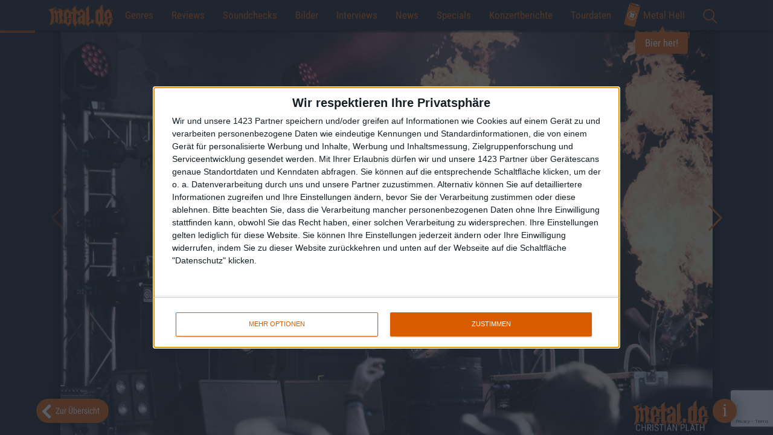

--- FILE ---
content_type: text/html; charset=UTF-8
request_url: https://www.metal.de/bilder/secrets-of-the-moon-party-san-metal-open-air-2022-446962/
body_size: 10401
content:
<!doctype html>
<!--[if lte IE 8]> <html class="ie8 no-js"><![endif]-->
<!--[if !IE]><!-->
<html class="no-js">
<!--<![endif]-->

<head>
    <meta charset="utf-8" />
    <meta name="viewport" content="width=device-width, initial-scale=1, maximum-scale=1, user-scalable=no">
    <title>Secrets Of The Moon - Party.San Metal Open Air 2022 &bull; metal.de</title>
    <meta http-equiv="x-ua-compatible" content="ie=edge">
    <meta name="apple-mobile-web-app-capable" content="yes">
    <meta name='robots' content='max-image-preview:large' />

<!-- This site is optimized with the Yoast SEO plugin v12.1 - https://yoast.com/wordpress/plugins/seo/ -->
<meta name="description" content="Konzertfotos von Secrets Of The Moon am Donnerstag, 11.08.2022 auf der Main Stage des Party.San Metal Open Air 2022 auf dem Flugplatz Obermehler."/>
<meta name="robots" content="noindex,follow"/>
<meta property="og:locale" content="de_DE" />
<meta property="og:type" content="article" />
<meta property="og:title" content="Secrets Of The Moon - Party.San Metal Open Air 2022 &bull; metal.de" />
<meta property="og:url" content="https://www.metal.de/bilder/secrets-of-the-moon-party-san-metal-open-air-2022-446962/" />
<meta property="og:site_name" content="metal.de" />
<meta property="article:publisher" content="https://www.facebook.com/metal.de/" />
<meta property="og:image" content="https://www.metal.de/images/2022/07/29/partysan-metal-open-air-2022-secretzs-of-the-moon-DSCF3886-cpl-900x450.jpg" />
<meta property="og:image:secure_url" content="https://www.metal.de/images/2022/07/29/partysan-metal-open-air-2022-secretzs-of-the-moon-DSCF3886-cpl-900x450.jpg" />
<meta property="og:image:width" content="900" />
<meta property="og:image:height" content="600" />
<meta name="twitter:card" content="summary_large_image" />
<meta name="twitter:description" content="Konzertfotos von Secrets Of The Moon am Donnerstag, 11.08.2022 auf der Main Stage des Party.San Metal Open Air 2022 auf dem Flugplatz Obermehler." />
<meta name="twitter:title" content="Secrets Of The Moon - Party.San Metal Open Air 2022 &bull; metal.de" />
<meta name="twitter:site" content="@metal_de" />
<meta name="twitter:image" content="https://www.metal.de/images/2022/07/29/partysan-metal-open-air-2022-secretzs-of-the-moon-DSCF3886-cpl.jpg" />
<meta name="twitter:creator" content="@metal_de" />
<script type='application/ld+json' class='yoast-schema-graph yoast-schema-graph--main'>{"@context":"https://schema.org","@graph":[{"@type":"WebSite","@id":"https://www.metal.de/#website","url":"https://www.metal.de/","name":"metal.de","potentialAction":{"@type":"SearchAction","target":"https://www.metal.de/?s={search_term_string}","query-input":"required name=search_term_string"}},{"@type":"ImageObject","@id":"https://www.metal.de/bilder/secrets-of-the-moon-party-san-metal-open-air-2022-446962/#primaryimage","url":"https://www.metal.de/images/2022/07/29/partysan-metal-open-air-2022-secretzs-of-the-moon-DSCF3886-cpl.jpg","width":2048,"height":1365,"caption":"Konzertfoto von Secrets Of The Moon - Party.San Metal Open Air 2022"},{"@type":"WebPage","@id":"https://www.metal.de/bilder/secrets-of-the-moon-party-san-metal-open-air-2022-446962/#webpage","url":"https://www.metal.de/bilder/secrets-of-the-moon-party-san-metal-open-air-2022-446962/","inLanguage":"de-DE","name":"Secrets Of The Moon - Party.San Metal Open Air 2022 &bull; metal.de","isPartOf":{"@id":"https://www.metal.de/#website"},"primaryImageOfPage":{"@id":"https://www.metal.de/bilder/secrets-of-the-moon-party-san-metal-open-air-2022-446962/#primaryimage"},"datePublished":"2022-08-16T18:02:07+02:00","dateModified":"2022-08-16T18:02:07+02:00","description":"Konzertfotos von Secrets Of The Moon am Donnerstag, 11.08.2022 auf der Main Stage des Party.San Metal Open Air 2022 auf dem Flugplatz Obermehler."}]}</script>
<!-- / Yoast SEO plugin. -->

<link rel='dns-prefetch' href='//www.google.com' />
<link rel='stylesheet' id='global-css' href='https://www.metal.de/wp-content/themes/metal.de/css/global.min.css?ver=6.4' type='text/css' media='all' />
<script type="text/javascript" src="https://www.metal.de/wp-includes/js/jquery/jquery.min.js?ver=3.7.1" id="jquery-core-js"></script>
<script type="text/javascript" src="https://www.metal.de/wp-includes/js/jquery/jquery-migrate.min.js?ver=3.4.1" id="jquery-migrate-js"></script>
<link rel="https://api.w.org/" href="https://www.metal.de/wp-json/" /><link rel="EditURI" type="application/rsd+xml" title="RSD" href="https://www.metal.de/xmlrpc.php?rsd" />
<link rel='shortlink' href='https://www.metal.de/?p=446962' />
<link rel="alternate" type="application/json+oembed" href="https://www.metal.de/wp-json/oembed/1.0/embed?url=https%3A%2F%2Fwww.metal.de%2Fbilder%2Fsecrets-of-the-moon-party-san-metal-open-air-2022-446962%2F" />
<link rel="alternate" type="text/xml+oembed" href="https://www.metal.de/wp-json/oembed/1.0/embed?url=https%3A%2F%2Fwww.metal.de%2Fbilder%2Fsecrets-of-the-moon-party-san-metal-open-air-2022-446962%2F&#038;format=xml" />
<!-- There is no amphtml version available for this URL. -->
    <!-- InMobi Choice. Consent Manager Tag v3.0 (for TCF 2.2) -->
<script type="text/javascript" async=true>
    (function() {
        var host = window.location.hostname;
        var element = document.createElement('script');
        var firstScript = document.getElementsByTagName('script')[0];
        var url = 'https://cmp.inmobi.com'
            .concat('/choice/', '4A4LLYBdS22-S', '/', host, '/choice.js?tag_version=V3');
        var uspTries = 0;
        var uspTriesLimit = 3;
        element.async = true;
        element.type = 'text/javascript';
        element.src = url;

        firstScript.parentNode.insertBefore(element, firstScript);

        function makeStub() {
            var TCF_LOCATOR_NAME = '__tcfapiLocator';
            var queue = [];
            var win = window;
            var cmpFrame;

            function addFrame() {
                var doc = win.document;
                var otherCMP = !!(win.frames[TCF_LOCATOR_NAME]);

                if (!otherCMP) {
                    if (doc.body) {
                        var iframe = doc.createElement('iframe');

                        iframe.style.cssText = 'display:none';
                        iframe.name = TCF_LOCATOR_NAME;
                        doc.body.appendChild(iframe);
                    } else {
                        setTimeout(addFrame, 5);
                    }
                }
                return !otherCMP;
            }

            function tcfAPIHandler() {
                var gdprApplies;
                var args = arguments;

                if (!args.length) {
                    return queue;
                } else if (args[0] === 'setGdprApplies') {
                    if (
                        args.length > 3 &&
                        args[2] === 2 &&
                        typeof args[3] === 'boolean'
                    ) {
                        gdprApplies = args[3];
                        if (typeof args[2] === 'function') {
                            args[2]('set', true);
                        }
                    }
                } else if (args[0] === 'ping') {
                    var retr = {
                        gdprApplies: gdprApplies,
                        cmpLoaded: false,
                        cmpStatus: 'stub'
                    };

                    if (typeof args[2] === 'function') {
                        args[2](retr);
                    }
                } else {
                    if (args[0] === 'init' && typeof args[3] === 'object') {
                        args[3] = Object.assign(args[3], {
                            tag_version: 'V3'
                        });
                    }
                    queue.push(args);
                }
            }

            function postMessageEventHandler(event) {
                var msgIsString = typeof event.data === 'string';
                var json = {};

                try {
                    if (msgIsString) {
                        json = JSON.parse(event.data);
                    } else {
                        json = event.data;
                    }
                } catch (ignore) {}

                var payload = json.__tcfapiCall;

                if (payload) {
                    window.__tcfapi(
                        payload.command,
                        payload.version,
                        function(retValue, success) {
                            var returnMsg = {
                                __tcfapiReturn: {
                                    returnValue: retValue,
                                    success: success,
                                    callId: payload.callId
                                }
                            };
                            if (msgIsString) {
                                returnMsg = JSON.stringify(returnMsg);
                            }
                            if (event && event.source && event.source.postMessage) {
                                event.source.postMessage(returnMsg, '*');
                            }
                        },
                        payload.parameter
                    );
                }
            }

            while (win) {
                try {
                    if (win.frames[TCF_LOCATOR_NAME]) {
                        cmpFrame = win;
                        break;
                    }
                } catch (ignore) {}

                if (win === window.top) {
                    break;
                }
                win = win.parent;
            }
            if (!cmpFrame) {
                addFrame();
                win.__tcfapi = tcfAPIHandler;
                win.addEventListener('message', postMessageEventHandler, false);
            }
        };

        makeStub();

        function makeGppStub() {
            const CMP_ID = 10;
            const SUPPORTED_APIS = [
                '2:tcfeuv2',
                '6:uspv1',
                '7:usnatv1',
                '8:usca',
                '9:usvav1',
                '10:uscov1',
                '11:usutv1',
                '12:usctv1'
            ];

            window.__gpp_addFrame = function(n) {
                if (!window.frames[n]) {
                    if (document.body) {
                        var i = document.createElement("iframe");
                        i.style.cssText = "display:none";
                        i.name = n;
                        document.body.appendChild(i);
                    } else {
                        window.setTimeout(window.__gpp_addFrame, 10, n);
                    }
                }
            };
            window.__gpp_stub = function() {
                var b = arguments;
                __gpp.queue = __gpp.queue || [];
                __gpp.events = __gpp.events || [];

                if (!b.length || (b.length == 1 && b[0] == "queue")) {
                    return __gpp.queue;
                }

                if (b.length == 1 && b[0] == "events") {
                    return __gpp.events;
                }

                var cmd = b[0];
                var clb = b.length > 1 ? b[1] : null;
                var par = b.length > 2 ? b[2] : null;
                if (cmd === "ping") {
                    clb({
                            gppVersion: "1.1", // must be “Version.Subversion”, current: “1.1”
                            cmpStatus: "stub", // possible values: stub, loading, loaded, error
                            cmpDisplayStatus: "hidden", // possible values: hidden, visible, disabled
                            signalStatus: "not ready", // possible values: not ready, ready
                            supportedAPIs: SUPPORTED_APIS, // list of supported APIs
                            cmpId: CMP_ID, // IAB assigned CMP ID, may be 0 during stub/loading
                            sectionList: [],
                            applicableSections: [-1],
                            gppString: "",
                            parsedSections: {},
                        },
                        true
                    );
                } else if (cmd === "addEventListener") {
                    if (!("lastId" in __gpp)) {
                        __gpp.lastId = 0;
                    }
                    __gpp.lastId++;
                    var lnr = __gpp.lastId;
                    __gpp.events.push({
                        id: lnr,
                        callback: clb,
                        parameter: par,
                    });
                    clb({
                            eventName: "listenerRegistered",
                            listenerId: lnr, // Registered ID of the listener
                            data: true, // positive signal
                            pingData: {
                                gppVersion: "1.1", // must be “Version.Subversion”, current: “1.1”
                                cmpStatus: "stub", // possible values: stub, loading, loaded, error
                                cmpDisplayStatus: "hidden", // possible values: hidden, visible, disabled
                                signalStatus: "not ready", // possible values: not ready, ready
                                supportedAPIs: SUPPORTED_APIS, // list of supported APIs
                                cmpId: CMP_ID, // list of supported APIs
                                sectionList: [],
                                applicableSections: [-1],
                                gppString: "",
                                parsedSections: {},
                            },
                        },
                        true
                    );
                } else if (cmd === "removeEventListener") {
                    var success = false;
                    for (var i = 0; i < __gpp.events.length; i++) {
                        if (__gpp.events[i].id == par) {
                            __gpp.events.splice(i, 1);
                            success = true;
                            break;
                        }
                    }
                    clb({
                            eventName: "listenerRemoved",
                            listenerId: par, // Registered ID of the listener
                            data: success, // status info
                            pingData: {
                                gppVersion: "1.1", // must be “Version.Subversion”, current: “1.1”
                                cmpStatus: "stub", // possible values: stub, loading, loaded, error
                                cmpDisplayStatus: "hidden", // possible values: hidden, visible, disabled
                                signalStatus: "not ready", // possible values: not ready, ready
                                supportedAPIs: SUPPORTED_APIS, // list of supported APIs
                                cmpId: CMP_ID, // CMP ID
                                sectionList: [],
                                applicableSections: [-1],
                                gppString: "",
                                parsedSections: {},
                            },
                        },
                        true
                    );
                } else if (cmd === "hasSection") {
                    clb(false, true);
                } else if (cmd === "getSection" || cmd === "getField") {
                    clb(null, true);
                }
                //queue all other commands
                else {
                    __gpp.queue.push([].slice.apply(b));
                }
            };
            window.__gpp_msghandler = function(event) {
                var msgIsString = typeof event.data === "string";
                try {
                    var json = msgIsString ? JSON.parse(event.data) : event.data;
                } catch (e) {
                    var json = null;
                }
                if (typeof json === "object" && json !== null && "__gppCall" in json) {
                    var i = json.__gppCall;
                    window.__gpp(
                        i.command,
                        function(retValue, success) {
                            var returnMsg = {
                                __gppReturn: {
                                    returnValue: retValue,
                                    success: success,
                                    callId: i.callId,
                                },
                            };
                            event.source.postMessage(msgIsString ? JSON.stringify(returnMsg) : returnMsg, "*");
                        },
                        "parameter" in i ? i.parameter : null,
                        "version" in i ? i.version : "1.1"
                    );
                }
            };
            if (!("__gpp" in window) || typeof window.__gpp !== "function") {
                window.__gpp = window.__gpp_stub;
                window.addEventListener("message", window.__gpp_msghandler, false);
                window.__gpp_addFrame("__gppLocator");
            }
        };

        makeGppStub();

        var uspStubFunction = function() {
            var arg = arguments;
            if (typeof window.__uspapi !== uspStubFunction) {
                setTimeout(function() {
                    if (typeof window.__uspapi !== 'undefined') {
                        window.__uspapi.apply(window.__uspapi, arg);
                    }
                }, 500);
            }
        };

        var checkIfUspIsReady = function() {
            uspTries++;
            if (window.__uspapi === uspStubFunction && uspTries < uspTriesLimit) {
                console.warn('USP is not accessible');
            } else {
                clearInterval(uspInterval);
            }
        };

        if (typeof window.__uspapi === 'undefined') {
            window.__uspapi = uspStubFunction;
            var uspInterval = setInterval(checkIfUspIsReady, 6000);
        }
    })();
</script>
<!-- End InMobi Choice. Consent Manager Tag v3.0 (for TCF 2.2) --><!-- Google Tag Manager -->
<script>
    (function(w, d, s, l, i) {
        w[l] = w[l] || [];
        w[l].push({
            'gtm.start': new Date().getTime(),
            event: 'gtm.js'
        });
        var f = d.getElementsByTagName(s)[0],
            j = d.createElement(s),
            dl = l != 'dataLayer' ? '&l=' + l : '';
        j.async = true;
        j.src =
            'https://www.googletagmanager.com/gtm.js?id=' + i + dl;
        f.parentNode.insertBefore(j, f);
    })(window, document, 'script', 'dataLayer', 'GTM-M78PKSP');
</script>
<!-- End Google Tag Manager -->
    <link rel="apple-touch-icon" sizes="180x180" href="/apple-touch-icon.png?v=E6j98Oeajn1">
    <link rel="icon" type="image/png" sizes="32x32" href="/favicon-32x32.png?v=E6j98Oeajn1">
    <link rel="icon" type="image/png" sizes="16x16" href="/favicon-16x16.png?v=E6j98Oeajn1">
    <link rel="manifest" href="/site.webmanifest?v=E6j98Oeajn1">
    <link rel="mask-icon" href="/safari-pinned-tab.svg?v=E6j98Oeajn1" color="#d85c00">
    <link rel="shortcut icon" href="/favicon.ico?v=E6j98Oeajn1">
    <meta name="apple-mobile-web-app-title" content="metal.de">
    <meta name="application-name" content="metal.de">
    <meta name="msapplication-TileColor" content="#000000">
    <meta name="theme-color" content="#ffffff">

    <link rel="search" type="application/opensearchdescription+xml" title="metal.de" href="/opensearch.xml" />


    <script>
        var ajaxurl = 'https://www.metal.de/wp-admin/admin-ajax.php';

        
        var vsm_config = {
             'article': {
                'id': 446962,
                'type': 'galerie'
            },
            'viewport': document.documentElement.clientWidth || window.innerWidth || document.body.clientWidth,
            'galleryAd': 5        };
    </script>
    <script type="text/javascript">

                    /* eigener DFP */

                    var googletag = googletag || {};
                    googletag.cmd = googletag.cmd || [];
                    (function() {
                        var gads = document.createElement("script");
                        gads.async = true;
                        gads.type = 'text/javascript';
                        var useSSL = 'https:' == document.location.protocol;
                        gads.src = (useSSL ? 'https:' : 'http:') + '//www.googletagservices.com/tag/js/gpt.js';
                        var node = document.getElementsByTagName('script')[0];
                        node.parentNode.insertBefore(gads, node);
                    })();
                </script>
                <script type="text/javascript">
                    googletag.cmd.push(function() {
                        googletag.pubads().disableInitialLoad();
                        if (vsm_config.viewport > 767) {
                            googletag.defineSlot('/2926150/Banner_Content', [728, 90], 'div-gpt-ad-1466072739498-0').addService(googletag.pubads());
                            googletag.defineSlot('/2926150/Banner_Fallback', [728, 90], 'div-gpt-ad-1511895447993-0').addService(googletag.pubads());
                        } else {
                            googletag.defineSlot('/2926150/Rectangle_Content', [300, 250], 'div-gpt-ad-1466072739498-1').addService(googletag.pubads());
                        }

                        googletag.defineSlot('/2926150/Rectangle', [300, 250], 'div-gpt-ad-1466072739498-2').addService(googletag.pubads());
                        googletag.defineSlot('/2926150/Rectangle_Sidebar_unten', [300, 250], 'div-gpt-ad-1466074206143-0').addService(googletag.pubads());googletag.pubads().enableSingleRequest();
                        googletag.pubads().collapseEmptyDivs();
                        googletag.enableServices();
                    });
                </script></head>

<body  id="no-home" class="dark no-padding no-skin"  itemscope itemtype="http://schema.org/WebPage"><!-- Google Tag Manager (noscript) -->
<noscript><iframe src="https://www.googletagmanager.com/ns.html?id=GTM-M78PKSP" height="0" width="0" style="display:none;visibility:hidden"></iframe></noscript>
<!-- End Google Tag Manager (noscript) -->
<div class="container-fluid">
    <nav>
        <div id="bar">
            <a href="/" class="home-mobile" title="Home">
                <img style="max-height: 60px; top: -10px; position: relative; z-index: 100;" src="//static.metal.de/images/metalde_logo.png" srcset="//static.metal.de/images/metalde_logo.png 138w, //static.metal.de/images/metalde_logo@2x.png 276w" sizes="111px" />
            </a>
            <button class="hamburger hamburger--vortex" type="button">
                <span class="hamburger-box">
                    <span class="hamburger-inner"></span>
                </span>
            </button>
            <!--<a href="" id="burger"><span></span></a>-->
            <ul class="menu">
                <li class="google-search"><a href="" id="search-toggle"><img src="//static.metal.de/images/lupe.svg" height="24" /></a><div id="search"><gcse:searchbox-only></gcse:searchbox-only></div></li><li class="home-text"><a href="/" title="Home">Home</a></li><li>
                        <a href="" class="menu-toggle">Genres</a>
                            <div class="sub-menu">
                                <ul><li><a href="https://www.metal.de/genre/black-metal/">Black Metal</a></li><li><a href="https://www.metal.de/genre/death-metal/">Death Metal</a></li><li><a href="https://www.metal.de/genre/doom-metal/">Doom Metal</a></li><li><a href="https://www.metal.de/genre/gothic-darkwave/">Gothic / Darkwave</a></li><li><a href="https://www.metal.de/genre/gothic-metal-mittelalter/">Gothic Metal / Mittelalter</a></li><li><a href="https://www.metal.de/genre/hardcore-grindcore/">Hardcore / Grindcore</a></li><li><a href="https://www.metal.de/genre/heavy-metal/">Heavy Metal</a></li><li><a href="https://www.metal.de/genre/industrial-electronic/">Industrial / Electronic</a></li><li><a href="https://www.metal.de/genre/modern-metal/">Modern Metal</a></li><li><a href="https://www.metal.de/genre/off-topic/">Off Topic</a></li><li><a href="https://www.metal.de/genre/pagan-viking-metal/">Pagan / Viking Metal</a></li><li><a href="https://www.metal.de/genre/post-rock-metal/">Post-Rock/Metal</a></li><li><a href="https://www.metal.de/genre/progressive-rock-metal/">Progressive Rock/Metal</a></li><li><a href="https://www.metal.de/genre/punk/">Punk</a></li><li><a href="https://www.metal.de/genre/rock/">Rock</a></li><li><a href="https://www.metal.de/genre/sonstige/">Sonstige</a></li><li><a href="https://www.metal.de/genre/thrash-metal/">Thrash Metal</a></li></ul></div></li><li>
                        <a class="menu-toggle" href="https://www.metal.de/reviews/">Reviews</a>
                        <div class="sub-menu">
                            <ul>
                                <li><a href="https://www.metal.de/reviews/">Aktuelle Reviews</a></li>
                                <li><a href="/reviews/blast-from-the-past/">Blast From The Past</a>
                            </ul>
                        </div>
                    </li><li><a href="https://www.metal.de/soundchecks/">Soundchecks</a></li><li><a href="https://www.metal.de/bilder/">Bilder</a></li>	<li class="cat-item cat-item-6"><a href="https://www.metal.de/interviews/">Interviews</a>
</li>
	<li class="cat-item cat-item-5"><a href="https://www.metal.de/news/">News</a>
</li>
	<li class="cat-item cat-item-7"><a href="https://www.metal.de/specials/">Specials</a>
</li>
<li><a href="https://www.metal.de/konzertberichte/">Konzertberichte</a></li><li><a href="https://www.metal.de/konzerte/">Tourdaten</a></li><li class="cta">
    <a href="https://www.metal-hell.de/" target="_blank" class="beer-cta">
        <img src="https://static.metal.de/wp-content/themes/metal.de/assets/dose.svg" />
        Metal Hell
        <span class="bubble">Bier her!</span>
    </a>
</li><li class="social-networks hidden-md hidden-lg"><a href="" id="social-toggle"></a><ul class="social-menu"><li><a href="https://www.facebook.com/metal.de" class="facebook-share" rel="nofollow"></a></li><li><a href="https://twitter.com/metal_de" class="twitter-share" rel="nofollow"></a></li><li><a href="https://www.instagram.com/metal.de/" class="instagram-share" rel="nofollow"></a></li><li><a href="https://www.youtube.com/user/metaldotde" class="youtube-share" rel="nofollow"></a></li></ul></li>            </ul>
        </div>
    </nav>
</div>


<div class="gallery swiper-container">
    <div class="swiper-pagination"></div>
    <div class="swiper-wrapper">
        <div class="swiper-slide" data-hash="1">
            <div class="img-shiv">
            <img loading="lazy" srcset="https://www.metal.de/images/2022/07/29/partysan-metal-open-air-2022-secretzs-of-the-moon-DSCF3903-cpl-1600x1066.jpg 1600w, https://www.metal.de/images/2022/07/29/partysan-metal-open-air-2022-secretzs-of-the-moon-DSCF3903-cpl-1440x960.jpg 1440w, https://www.metal.de/images/2022/07/29/partysan-metal-open-air-2022-secretzs-of-the-moon-DSCF3903-cpl-1280x853.jpg 1280w, https://www.metal.de/images/2022/07/29/partysan-metal-open-air-2022-secretzs-of-the-moon-DSCF3903-cpl-900x600.jpg 900w, https://www.metal.de/images/2022/07/29/partysan-metal-open-air-2022-secretzs-of-the-moon-DSCF3903-cpl-600x400.jpg 600w, https://www.metal.de/images/2022/07/29/partysan-metal-open-air-2022-secretzs-of-the-moon-DSCF3903-cpl-400x267.jpg 400w" sizes="(min-width: 1600px) 1600px, 100vw" alt="" /><div class="image-text"><strong class="title">Secrets Of The Moon</strong><p class="caption">Secrets Of The Moon - Party.San Metal Open Air 2022</p><p class="description"></p></div>
            </div>
            </div><div class="swiper-slide" data-hash="2">
            <div class="img-shiv">
            <img loading="lazy" srcset="https://www.metal.de/images/2022/07/29/partysan-metal-open-air-2022-secretzs-of-the-moon-DSCF3895-cpl-1600x1066.jpg 1600w, https://www.metal.de/images/2022/07/29/partysan-metal-open-air-2022-secretzs-of-the-moon-DSCF3895-cpl-1440x960.jpg 1440w, https://www.metal.de/images/2022/07/29/partysan-metal-open-air-2022-secretzs-of-the-moon-DSCF3895-cpl-1280x853.jpg 1280w, https://www.metal.de/images/2022/07/29/partysan-metal-open-air-2022-secretzs-of-the-moon-DSCF3895-cpl-900x600.jpg 900w, https://www.metal.de/images/2022/07/29/partysan-metal-open-air-2022-secretzs-of-the-moon-DSCF3895-cpl-600x400.jpg 600w, https://www.metal.de/images/2022/07/29/partysan-metal-open-air-2022-secretzs-of-the-moon-DSCF3895-cpl-400x267.jpg 400w" sizes="(min-width: 1600px) 1600px, 100vw" alt="" /><div class="image-text"><strong class="title">Secrets Of The Moon</strong><p class="caption">Secrets Of The Moon - Party.San Metal Open Air 2022</p><p class="description"></p></div>
            </div>
            </div><div class="swiper-slide" data-hash="3">
            <div class="img-shiv">
            <img loading="lazy" srcset="https://www.metal.de/images/2022/07/29/partysan-metal-open-air-2022-secretzs-of-the-moon-DSCF3886-cpl-1600x1066.jpg 1600w, https://www.metal.de/images/2022/07/29/partysan-metal-open-air-2022-secretzs-of-the-moon-DSCF3886-cpl-1440x960.jpg 1440w, https://www.metal.de/images/2022/07/29/partysan-metal-open-air-2022-secretzs-of-the-moon-DSCF3886-cpl-1280x853.jpg 1280w, https://www.metal.de/images/2022/07/29/partysan-metal-open-air-2022-secretzs-of-the-moon-DSCF3886-cpl-900x600.jpg 900w, https://www.metal.de/images/2022/07/29/partysan-metal-open-air-2022-secretzs-of-the-moon-DSCF3886-cpl-600x400.jpg 600w, https://www.metal.de/images/2022/07/29/partysan-metal-open-air-2022-secretzs-of-the-moon-DSCF3886-cpl-400x267.jpg 400w" sizes="(min-width: 1600px) 1600px, 100vw" alt="" /><div class="image-text"><strong class="title">Secrets Of The Moon</strong><p class="caption">Secrets Of The Moon - Party.San Metal Open Air 2022</p><p class="description"></p></div>
            </div>
            </div><div class="swiper-slide" data-hash="4">
            <div class="img-shiv">
            <img loading="lazy" srcset="https://www.metal.de/images/2022/07/29/partysan-metal-open-air-2022-secretzs-of-the-moon-DSCF3874-cpl-1600x1066.jpg 1600w, https://www.metal.de/images/2022/07/29/partysan-metal-open-air-2022-secretzs-of-the-moon-DSCF3874-cpl-1440x960.jpg 1440w, https://www.metal.de/images/2022/07/29/partysan-metal-open-air-2022-secretzs-of-the-moon-DSCF3874-cpl-1280x853.jpg 1280w, https://www.metal.de/images/2022/07/29/partysan-metal-open-air-2022-secretzs-of-the-moon-DSCF3874-cpl-900x600.jpg 900w, https://www.metal.de/images/2022/07/29/partysan-metal-open-air-2022-secretzs-of-the-moon-DSCF3874-cpl-600x400.jpg 600w, https://www.metal.de/images/2022/07/29/partysan-metal-open-air-2022-secretzs-of-the-moon-DSCF3874-cpl-400x267.jpg 400w" sizes="(min-width: 1600px) 1600px, 100vw" alt="" /><div class="image-text"><strong class="title">Secrets Of The Moon</strong><p class="caption">Secrets Of The Moon - Party.San Metal Open Air 2022</p><p class="description"></p></div>
            </div>
            </div><div class="swiper-slide" data-hash="5">
            <div class="img-shiv">
            <img loading="lazy" srcset="https://www.metal.de/images/2022/07/29/partysan-metal-open-air-2022-secretzs-of-the-moon-DSCF3873-cpl-1600x1066.jpg 1600w, https://www.metal.de/images/2022/07/29/partysan-metal-open-air-2022-secretzs-of-the-moon-DSCF3873-cpl-1440x960.jpg 1440w, https://www.metal.de/images/2022/07/29/partysan-metal-open-air-2022-secretzs-of-the-moon-DSCF3873-cpl-1280x853.jpg 1280w, https://www.metal.de/images/2022/07/29/partysan-metal-open-air-2022-secretzs-of-the-moon-DSCF3873-cpl-900x600.jpg 900w, https://www.metal.de/images/2022/07/29/partysan-metal-open-air-2022-secretzs-of-the-moon-DSCF3873-cpl-600x400.jpg 600w, https://www.metal.de/images/2022/07/29/partysan-metal-open-air-2022-secretzs-of-the-moon-DSCF3873-cpl-400x267.jpg 400w" sizes="(min-width: 1600px) 1600px, 100vw" alt="" /><div class="image-text"><strong class="title">Secrets Of The Moon</strong><p class="caption">Secrets Of The Moon - Party.San Metal Open Air 2022</p><p class="description"></p></div>
            </div>
            </div><div class="swiper-slide" data-hash="6">
            <div class="img-shiv">
            <img loading="lazy" srcset="https://www.metal.de/images/2022/07/29/partysan-metal-open-air-2022-secretzs-of-the-moon-DSCF3866-cpl-1600x1066.jpg 1600w, https://www.metal.de/images/2022/07/29/partysan-metal-open-air-2022-secretzs-of-the-moon-DSCF3866-cpl-1440x960.jpg 1440w, https://www.metal.de/images/2022/07/29/partysan-metal-open-air-2022-secretzs-of-the-moon-DSCF3866-cpl-1280x853.jpg 1280w, https://www.metal.de/images/2022/07/29/partysan-metal-open-air-2022-secretzs-of-the-moon-DSCF3866-cpl-900x600.jpg 900w, https://www.metal.de/images/2022/07/29/partysan-metal-open-air-2022-secretzs-of-the-moon-DSCF3866-cpl-600x400.jpg 600w, https://www.metal.de/images/2022/07/29/partysan-metal-open-air-2022-secretzs-of-the-moon-DSCF3866-cpl-400x267.jpg 400w" sizes="(min-width: 1600px) 1600px, 100vw" alt="" /><div class="image-text"><strong class="title">Secrets Of The Moon</strong><p class="caption">Secrets Of The Moon - Party.San Metal Open Air 2022</p><p class="description"></p></div>
            </div>
            </div><div class="swiper-slide" data-hash="7">
            <div class="img-shiv">
            <img loading="lazy" srcset="https://www.metal.de/images/2022/07/29/partysan-metal-open-air-2022-secretzs-of-the-moon-DSCF0254-cpl-1600x1066.jpg 1600w, https://www.metal.de/images/2022/07/29/partysan-metal-open-air-2022-secretzs-of-the-moon-DSCF0254-cpl-1440x960.jpg 1440w, https://www.metal.de/images/2022/07/29/partysan-metal-open-air-2022-secretzs-of-the-moon-DSCF0254-cpl-1280x853.jpg 1280w, https://www.metal.de/images/2022/07/29/partysan-metal-open-air-2022-secretzs-of-the-moon-DSCF0254-cpl-900x600.jpg 900w, https://www.metal.de/images/2022/07/29/partysan-metal-open-air-2022-secretzs-of-the-moon-DSCF0254-cpl-600x400.jpg 600w, https://www.metal.de/images/2022/07/29/partysan-metal-open-air-2022-secretzs-of-the-moon-DSCF0254-cpl-400x267.jpg 400w" sizes="(min-width: 1600px) 1600px, 100vw" alt="" /><div class="image-text"><strong class="title">Secrets Of The Moon</strong><p class="caption">Secrets Of The Moon - Party.San Metal Open Air 2022</p><p class="description"></p></div>
            </div>
            </div><div class="swiper-slide" data-hash="8">
            <div class="img-shiv">
            <img loading="lazy" srcset="https://www.metal.de/images/2022/07/29/partysan-metal-open-air-2022-secretzs-of-the-moon-DSCF0244-cpl-1600x1066.jpg 1600w, https://www.metal.de/images/2022/07/29/partysan-metal-open-air-2022-secretzs-of-the-moon-DSCF0244-cpl-1440x960.jpg 1440w, https://www.metal.de/images/2022/07/29/partysan-metal-open-air-2022-secretzs-of-the-moon-DSCF0244-cpl-1280x853.jpg 1280w, https://www.metal.de/images/2022/07/29/partysan-metal-open-air-2022-secretzs-of-the-moon-DSCF0244-cpl-900x600.jpg 900w, https://www.metal.de/images/2022/07/29/partysan-metal-open-air-2022-secretzs-of-the-moon-DSCF0244-cpl-600x400.jpg 600w, https://www.metal.de/images/2022/07/29/partysan-metal-open-air-2022-secretzs-of-the-moon-DSCF0244-cpl-400x267.jpg 400w" sizes="(min-width: 1600px) 1600px, 100vw" alt="" /><div class="image-text"><strong class="title">Secrets Of The Moon</strong><p class="caption">Secrets Of The Moon - Party.San Metal Open Air 2022</p><p class="description"></p></div>
            </div>
            </div><div class="swiper-slide" data-hash="9">
            <div class="img-shiv">
            <img loading="lazy" srcset="https://www.metal.de/images/2022/07/29/partysan-metal-open-air-2022-secretzs-of-the-moon-DSCF3856-cpl-1600x1066.jpg 1600w, https://www.metal.de/images/2022/07/29/partysan-metal-open-air-2022-secretzs-of-the-moon-DSCF3856-cpl-1440x960.jpg 1440w, https://www.metal.de/images/2022/07/29/partysan-metal-open-air-2022-secretzs-of-the-moon-DSCF3856-cpl-1280x853.jpg 1280w, https://www.metal.de/images/2022/07/29/partysan-metal-open-air-2022-secretzs-of-the-moon-DSCF3856-cpl-900x600.jpg 900w, https://www.metal.de/images/2022/07/29/partysan-metal-open-air-2022-secretzs-of-the-moon-DSCF3856-cpl-600x400.jpg 600w, https://www.metal.de/images/2022/07/29/partysan-metal-open-air-2022-secretzs-of-the-moon-DSCF3856-cpl-400x267.jpg 400w" sizes="(min-width: 1600px) 1600px, 100vw" alt="" /><div class="image-text"><strong class="title">Secrets Of The Moon</strong><p class="caption">Secrets Of The Moon - Party.San Metal Open Air 2022</p><p class="description"></p></div>
            </div>
            </div><div class="swiper-slide" data-hash="10">
            <div class="img-shiv">
            <img loading="lazy" srcset="https://www.metal.de/images/2022/07/29/partysan-metal-open-air-2022-secretzs-of-the-moon-DSCF3851-cpl-1600x1066.jpg 1600w, https://www.metal.de/images/2022/07/29/partysan-metal-open-air-2022-secretzs-of-the-moon-DSCF3851-cpl-1440x960.jpg 1440w, https://www.metal.de/images/2022/07/29/partysan-metal-open-air-2022-secretzs-of-the-moon-DSCF3851-cpl-1280x853.jpg 1280w, https://www.metal.de/images/2022/07/29/partysan-metal-open-air-2022-secretzs-of-the-moon-DSCF3851-cpl-900x600.jpg 900w, https://www.metal.de/images/2022/07/29/partysan-metal-open-air-2022-secretzs-of-the-moon-DSCF3851-cpl-600x400.jpg 600w, https://www.metal.de/images/2022/07/29/partysan-metal-open-air-2022-secretzs-of-the-moon-DSCF3851-cpl-400x267.jpg 400w" sizes="(min-width: 1600px) 1600px, 100vw" alt="" /><div class="image-text"><strong class="title">Secrets Of The Moon</strong><p class="caption">Secrets Of The Moon - Party.San Metal Open Air 2022</p><p class="description"></p></div>
            </div>
            </div><div class="swiper-slide" data-hash="11">
            <div class="img-shiv">
            <img loading="lazy" srcset="https://www.metal.de/images/2022/07/29/partysan-metal-open-air-2022-secretzs-of-the-moon-DSCF3848-cpl-1600x1066.jpg 1600w, https://www.metal.de/images/2022/07/29/partysan-metal-open-air-2022-secretzs-of-the-moon-DSCF3848-cpl-1440x960.jpg 1440w, https://www.metal.de/images/2022/07/29/partysan-metal-open-air-2022-secretzs-of-the-moon-DSCF3848-cpl-1280x853.jpg 1280w, https://www.metal.de/images/2022/07/29/partysan-metal-open-air-2022-secretzs-of-the-moon-DSCF3848-cpl-900x600.jpg 900w, https://www.metal.de/images/2022/07/29/partysan-metal-open-air-2022-secretzs-of-the-moon-DSCF3848-cpl-600x400.jpg 600w, https://www.metal.de/images/2022/07/29/partysan-metal-open-air-2022-secretzs-of-the-moon-DSCF3848-cpl-400x267.jpg 400w" sizes="(min-width: 1600px) 1600px, 100vw" alt="" /><div class="image-text"><strong class="title">Secrets Of The Moon</strong><p class="caption">Secrets Of The Moon - Party.San Metal Open Air 2022</p><p class="description"></p></div>
            </div>
            </div><div class="swiper-slide" data-hash="12">
            <div class="img-shiv">
            <img loading="lazy" srcset="https://www.metal.de/images/2022/07/29/partysan-metal-open-air-2022-secretzs-of-the-moon-DSCF3840-cpl-1600x1066.jpg 1600w, https://www.metal.de/images/2022/07/29/partysan-metal-open-air-2022-secretzs-of-the-moon-DSCF3840-cpl-1440x960.jpg 1440w, https://www.metal.de/images/2022/07/29/partysan-metal-open-air-2022-secretzs-of-the-moon-DSCF3840-cpl-1280x853.jpg 1280w, https://www.metal.de/images/2022/07/29/partysan-metal-open-air-2022-secretzs-of-the-moon-DSCF3840-cpl-900x600.jpg 900w, https://www.metal.de/images/2022/07/29/partysan-metal-open-air-2022-secretzs-of-the-moon-DSCF3840-cpl-600x400.jpg 600w, https://www.metal.de/images/2022/07/29/partysan-metal-open-air-2022-secretzs-of-the-moon-DSCF3840-cpl-400x267.jpg 400w" sizes="(min-width: 1600px) 1600px, 100vw" alt="" /><div class="image-text"><strong class="title">Secrets Of The Moon</strong><p class="caption">Secrets Of The Moon - Party.San Metal Open Air 2022</p><p class="description"></p></div>
            </div>
            </div><div class="swiper-slide" data-hash="13">
            <div class="img-shiv">
            <img loading="lazy" srcset="https://www.metal.de/images/2022/07/29/partysan-metal-open-air-2022-secretzs-of-the-moon-DSCF3834-cpl-1600x1066.jpg 1600w, https://www.metal.de/images/2022/07/29/partysan-metal-open-air-2022-secretzs-of-the-moon-DSCF3834-cpl-1440x960.jpg 1440w, https://www.metal.de/images/2022/07/29/partysan-metal-open-air-2022-secretzs-of-the-moon-DSCF3834-cpl-1280x853.jpg 1280w, https://www.metal.de/images/2022/07/29/partysan-metal-open-air-2022-secretzs-of-the-moon-DSCF3834-cpl-900x600.jpg 900w, https://www.metal.de/images/2022/07/29/partysan-metal-open-air-2022-secretzs-of-the-moon-DSCF3834-cpl-600x400.jpg 600w, https://www.metal.de/images/2022/07/29/partysan-metal-open-air-2022-secretzs-of-the-moon-DSCF3834-cpl-400x267.jpg 400w" sizes="(min-width: 1600px) 1600px, 100vw" alt="" /><div class="image-text"><strong class="title">Secrets Of The Moon</strong><p class="caption">Secrets Of The Moon - Party.San Metal Open Air 2022</p><p class="description"></p></div>
            </div>
            </div><div class="swiper-slide" data-hash="14">
            <div class="img-shiv">
            <img loading="lazy" srcset="https://www.metal.de/images/2022/07/29/partysan-metal-open-air-2022-secretzs-of-the-moon-DSCF3821-cpl-1600x1066.jpg 1600w, https://www.metal.de/images/2022/07/29/partysan-metal-open-air-2022-secretzs-of-the-moon-DSCF3821-cpl-1440x960.jpg 1440w, https://www.metal.de/images/2022/07/29/partysan-metal-open-air-2022-secretzs-of-the-moon-DSCF3821-cpl-1280x853.jpg 1280w, https://www.metal.de/images/2022/07/29/partysan-metal-open-air-2022-secretzs-of-the-moon-DSCF3821-cpl-900x600.jpg 900w, https://www.metal.de/images/2022/07/29/partysan-metal-open-air-2022-secretzs-of-the-moon-DSCF3821-cpl-600x400.jpg 600w, https://www.metal.de/images/2022/07/29/partysan-metal-open-air-2022-secretzs-of-the-moon-DSCF3821-cpl-400x267.jpg 400w" sizes="(min-width: 1600px) 1600px, 100vw" alt="" /><div class="image-text"><strong class="title">Secrets Of The Moon</strong><p class="caption">Secrets Of The Moon - Party.San Metal Open Air 2022</p><p class="description"></p></div>
            </div>
            </div><div class="swiper-slide" data-hash="15">
            <div class="img-shiv">
            <img loading="lazy" srcset="https://www.metal.de/images/2022/07/29/partysan-metal-open-air-2022-secretzs-of-the-moon-DSCF0236-cpl-1600x1066.jpg 1600w, https://www.metal.de/images/2022/07/29/partysan-metal-open-air-2022-secretzs-of-the-moon-DSCF0236-cpl-1440x960.jpg 1440w, https://www.metal.de/images/2022/07/29/partysan-metal-open-air-2022-secretzs-of-the-moon-DSCF0236-cpl-1280x853.jpg 1280w, https://www.metal.de/images/2022/07/29/partysan-metal-open-air-2022-secretzs-of-the-moon-DSCF0236-cpl-900x600.jpg 900w, https://www.metal.de/images/2022/07/29/partysan-metal-open-air-2022-secretzs-of-the-moon-DSCF0236-cpl-600x400.jpg 600w, https://www.metal.de/images/2022/07/29/partysan-metal-open-air-2022-secretzs-of-the-moon-DSCF0236-cpl-400x267.jpg 400w" sizes="(min-width: 1600px) 1600px, 100vw" alt="" /><div class="image-text"><strong class="title">Secrets Of The Moon</strong><p class="caption">Secrets Of The Moon - Party.San Metal Open Air 2022</p><p class="description"></p></div>
            </div>
            </div><div class="swiper-slide" data-hash="16">
            <div class="img-shiv">
            <img loading="lazy" srcset="https://www.metal.de/images/2022/07/29/partysan-metal-open-air-2022-secretzs-of-the-moon-DSCF3815-cpl-1600x1066.jpg 1600w, https://www.metal.de/images/2022/07/29/partysan-metal-open-air-2022-secretzs-of-the-moon-DSCF3815-cpl-1440x960.jpg 1440w, https://www.metal.de/images/2022/07/29/partysan-metal-open-air-2022-secretzs-of-the-moon-DSCF3815-cpl-1280x853.jpg 1280w, https://www.metal.de/images/2022/07/29/partysan-metal-open-air-2022-secretzs-of-the-moon-DSCF3815-cpl-900x600.jpg 900w, https://www.metal.de/images/2022/07/29/partysan-metal-open-air-2022-secretzs-of-the-moon-DSCF3815-cpl-600x400.jpg 600w, https://www.metal.de/images/2022/07/29/partysan-metal-open-air-2022-secretzs-of-the-moon-DSCF3815-cpl-400x267.jpg 400w" sizes="(min-width: 1600px) 1600px, 100vw" alt="" /><div class="image-text"><strong class="title">Secrets Of The Moon</strong><p class="caption">Secrets Of The Moon - Party.San Metal Open Air 2022</p><p class="description"></p></div>
            </div>
            </div><div class="swiper-slide" data-hash="17">
            <div class="img-shiv">
            <img loading="lazy" srcset="https://www.metal.de/images/2022/07/29/partysan-metal-open-air-2022-secretzs-of-the-moon-DSCF3806-cpl-1600x1066.jpg 1600w, https://www.metal.de/images/2022/07/29/partysan-metal-open-air-2022-secretzs-of-the-moon-DSCF3806-cpl-1440x960.jpg 1440w, https://www.metal.de/images/2022/07/29/partysan-metal-open-air-2022-secretzs-of-the-moon-DSCF3806-cpl-1280x853.jpg 1280w, https://www.metal.de/images/2022/07/29/partysan-metal-open-air-2022-secretzs-of-the-moon-DSCF3806-cpl-900x600.jpg 900w, https://www.metal.de/images/2022/07/29/partysan-metal-open-air-2022-secretzs-of-the-moon-DSCF3806-cpl-600x400.jpg 600w, https://www.metal.de/images/2022/07/29/partysan-metal-open-air-2022-secretzs-of-the-moon-DSCF3806-cpl-400x267.jpg 400w" sizes="(min-width: 1600px) 1600px, 100vw" alt="" /><div class="image-text"><strong class="title">Secrets Of The Moon</strong><p class="caption">Secrets Of The Moon - Party.San Metal Open Air 2022</p><p class="description"></p></div>
            </div>
            </div><div class="swiper-slide" data-hash="18">
            <div class="img-shiv">
            <img loading="lazy" srcset="https://www.metal.de/images/2022/07/29/partysan-metal-open-air-2022-secretzs-of-the-moon-DSCF0233-cpl-1600x1066.jpg 1600w, https://www.metal.de/images/2022/07/29/partysan-metal-open-air-2022-secretzs-of-the-moon-DSCF0233-cpl-1440x960.jpg 1440w, https://www.metal.de/images/2022/07/29/partysan-metal-open-air-2022-secretzs-of-the-moon-DSCF0233-cpl-1280x853.jpg 1280w, https://www.metal.de/images/2022/07/29/partysan-metal-open-air-2022-secretzs-of-the-moon-DSCF0233-cpl-900x600.jpg 900w, https://www.metal.de/images/2022/07/29/partysan-metal-open-air-2022-secretzs-of-the-moon-DSCF0233-cpl-600x400.jpg 600w, https://www.metal.de/images/2022/07/29/partysan-metal-open-air-2022-secretzs-of-the-moon-DSCF0233-cpl-400x267.jpg 400w" sizes="(min-width: 1600px) 1600px, 100vw" alt="" /><div class="image-text"><strong class="title">Secrets Of The Moon</strong><p class="caption">Secrets Of The Moon - Party.San Metal Open Air 2022</p><p class="description"></p></div>
            </div>
            </div><div class="swiper-slide" data-hash="19">
            <div class="img-shiv">
            <img loading="lazy" srcset="https://www.metal.de/images/2022/07/29/partysan-metal-open-air-2022-secretzs-of-the-moon-DSCF3802-cpl-1600x1066.jpg 1600w, https://www.metal.de/images/2022/07/29/partysan-metal-open-air-2022-secretzs-of-the-moon-DSCF3802-cpl-1440x960.jpg 1440w, https://www.metal.de/images/2022/07/29/partysan-metal-open-air-2022-secretzs-of-the-moon-DSCF3802-cpl-1280x853.jpg 1280w, https://www.metal.de/images/2022/07/29/partysan-metal-open-air-2022-secretzs-of-the-moon-DSCF3802-cpl-900x600.jpg 900w, https://www.metal.de/images/2022/07/29/partysan-metal-open-air-2022-secretzs-of-the-moon-DSCF3802-cpl-600x400.jpg 600w, https://www.metal.de/images/2022/07/29/partysan-metal-open-air-2022-secretzs-of-the-moon-DSCF3802-cpl-400x267.jpg 400w" sizes="(min-width: 1600px) 1600px, 100vw" alt="" /><div class="image-text"><strong class="title">Secrets Of The Moon</strong><p class="caption">Secrets Of The Moon - Party.San Metal Open Air 2022</p><p class="description"></p></div>
            </div>
            </div><div class="swiper-slide" data-hash="20">
            <div class="img-shiv">
            <img loading="lazy" srcset="https://www.metal.de/images/2022/07/29/partysan-metal-open-air-2022-secretzs-of-the-moon-DSCF3793-cpl-1600x1066.jpg 1600w, https://www.metal.de/images/2022/07/29/partysan-metal-open-air-2022-secretzs-of-the-moon-DSCF3793-cpl-1440x960.jpg 1440w, https://www.metal.de/images/2022/07/29/partysan-metal-open-air-2022-secretzs-of-the-moon-DSCF3793-cpl-1280x853.jpg 1280w, https://www.metal.de/images/2022/07/29/partysan-metal-open-air-2022-secretzs-of-the-moon-DSCF3793-cpl-900x600.jpg 900w, https://www.metal.de/images/2022/07/29/partysan-metal-open-air-2022-secretzs-of-the-moon-DSCF3793-cpl-600x400.jpg 600w, https://www.metal.de/images/2022/07/29/partysan-metal-open-air-2022-secretzs-of-the-moon-DSCF3793-cpl-400x267.jpg 400w" sizes="(min-width: 1600px) 1600px, 100vw" alt="" /><div class="image-text"><strong class="title">Secrets Of The Moon</strong><p class="caption">Secrets Of The Moon - Party.San Metal Open Air 2022</p><p class="description"></p></div>
            </div>
            </div><div class="swiper-slide" data-hash="21">
            <div class="img-shiv">
            <img loading="lazy" srcset="https://www.metal.de/images/2022/07/29/partysan-metal-open-air-2022-secretzs-of-the-moon-DSCF3790-cpl-1600x1066.jpg 1600w, https://www.metal.de/images/2022/07/29/partysan-metal-open-air-2022-secretzs-of-the-moon-DSCF3790-cpl-1440x960.jpg 1440w, https://www.metal.de/images/2022/07/29/partysan-metal-open-air-2022-secretzs-of-the-moon-DSCF3790-cpl-1280x853.jpg 1280w, https://www.metal.de/images/2022/07/29/partysan-metal-open-air-2022-secretzs-of-the-moon-DSCF3790-cpl-900x600.jpg 900w, https://www.metal.de/images/2022/07/29/partysan-metal-open-air-2022-secretzs-of-the-moon-DSCF3790-cpl-600x400.jpg 600w, https://www.metal.de/images/2022/07/29/partysan-metal-open-air-2022-secretzs-of-the-moon-DSCF3790-cpl-400x267.jpg 400w" sizes="(min-width: 1600px) 1600px, 100vw" alt="" /><div class="image-text"><strong class="title">Secrets Of The Moon</strong><p class="caption">Secrets Of The Moon - Party.San Metal Open Air 2022</p><p class="description"></p></div>
            </div>
            </div><div class="swiper-slide" data-hash="22">
            <div class="img-shiv">
            <img loading="lazy" srcset="https://www.metal.de/images/2022/07/29/partysan-metal-open-air-2022-secretzs-of-the-moon-DSCF3785-cpl-1600x1066.jpg 1600w, https://www.metal.de/images/2022/07/29/partysan-metal-open-air-2022-secretzs-of-the-moon-DSCF3785-cpl-1440x960.jpg 1440w, https://www.metal.de/images/2022/07/29/partysan-metal-open-air-2022-secretzs-of-the-moon-DSCF3785-cpl-1280x853.jpg 1280w, https://www.metal.de/images/2022/07/29/partysan-metal-open-air-2022-secretzs-of-the-moon-DSCF3785-cpl-900x600.jpg 900w, https://www.metal.de/images/2022/07/29/partysan-metal-open-air-2022-secretzs-of-the-moon-DSCF3785-cpl-600x400.jpg 600w, https://www.metal.de/images/2022/07/29/partysan-metal-open-air-2022-secretzs-of-the-moon-DSCF3785-cpl-400x267.jpg 400w" sizes="(min-width: 1600px) 1600px, 100vw" alt="" /><div class="image-text"><strong class="title">Secrets Of The Moon</strong><p class="caption">Secrets Of The Moon - Party.San Metal Open Air 2022</p><p class="description"></p></div>
            </div>
            </div>    </div>
    <div class="swiper-button-next"></div>
    <div class="swiper-button-prev"></div>
</div>
<div class="wrapper-inner">
    <div class="hint">
        <div>Ein Tipp: Blättern geht auch mit <span class="cursor">◄</span><span class="cursor">►</span></div>
    </div>
    <a href="/bilder/" id="back-to">
        <img src="[data-uri]" />
        <span id="where">Zur Übersicht</span>
    </a>
    <!--<a href="/impressum/" class="gallery-imprint">Impressum</a>-->
    <a href="#" id="showimageinfo">i</a>
</div>
<div class="image-info">
    <div class="wrapper-inner">
        <h3 id="image-title">Secrets Of The Moon</h3>
        <p id="image-caption">Secrets Of The Moon - Party.San Metal Open Air 2022</p>
        <p id="image-description"></p>
        <div class="share-image"><div class="social-wrapper"><ul class="social"><li class="share-me"><strong>Diese Bildergalerie teilen</strong></li><li><a href="https://www.facebook.com/sharer/sharer.php?u=https%3A%2F%2Fwww.metal.de%2Fbilder%2Fsecrets-of-the-moon-party-san-metal-open-air-2022-446962%2F%3Futm_campaign%3DContent%2520Sharing%26utm_source%3DFacebook" rel="nofollow" target="_blank" class="facebook-share"></a></li><li><a href="https://twitter.com/intent/tweet?text=Secrets%20Of%20The%20Moon%20%26%238211%3B%20Party.San%20Metal%20Open%20Air%202022&amp;url=https%3A%2F%2Fwww.metal.de%2Fbilder%2Fsecrets-of-the-moon-party-san-metal-open-air-2022-446962%2F%3Futm_campaign%3DContent%2520Sharing%26utm_source%3DTwitter" rel="nofollow" target="_blank" class="twitter-share"></a></li><li><a href="mailto:?subject=Secrets%20Of%20The%20Moon%20-%20Party.San%20Metal%20Open%20Air%202022%20-%20Bildergalerie%20auf%20metal.de&body=Hi%21%20Schau%20Dir%20mal%20diese%20Bildergalerie%20an%3A%20https%3A%2F%2Fwww.metal.de%2Fbilder%2Fsecrets-of-the-moon-party-san-metal-open-air-2022-446962%2F%3Futm_campaign%3DContent%2520Sharing%26utm_source%3DEmail" rel="nofollow" class="email-share"></a></li><li><a href="whatsapp://send?text=Hi%21%20Schau%20Dir%20mal%20diese%20Bildergalerie%20an%3A%20https%3A%2F%2Fwww.metal.de%2Fbilder%2Fsecrets-of-the-moon-party-san-metal-open-air-2022-446962%2F%3Futm_campaign%3DContent%2520Sharing%26utm_source%3DWhatsapp" rel="nofollow" target="_blank" class="whatsapp-share"></a></li></ul></div></div>    </div>
</div>


</div>
</div>
<script type="text/javascript" src="https://www.metal.de/wp-content/themes/metal.de/js/modernizr-custom-2018.js" id="modernizr-js"></script>
<script type="text/javascript" src="https://www.metal.de/wp-content/themes/metal.de/js/overall.js" id="overall-js"></script>
<script type="text/javascript" src="https://www.metal.de/wp-content/themes/metal.de/js/singular.js" id="singular-js"></script>
<script type="text/javascript" src="https://www.metal.de/wp-content/themes/metal.de/js/gallery.js" id="galerie-js"></script>
<script type="text/javascript" id="gforms_recaptcha_recaptcha-js-extra">
/* <![CDATA[ */
var gforms_recaptcha_recaptcha_strings = {"site_key":"6LdopDMsAAAAAMeegRsrFncb31ejhqIToERjkEpy","ajaxurl":"https:\/\/www.metal.de\/wp-admin\/admin-ajax.php","nonce":"f6957afd99"};
/* ]]> */
</script>
<script type="text/javascript" src="https://www.google.com/recaptcha/api.js?render=6LdopDMsAAAAAMeegRsrFncb31ejhqIToERjkEpy&amp;ver=1.6.0" id="gforms_recaptcha_recaptcha-js"></script>

<div class="interstitial" id="sas_20663"></div>
<div class="adwrapper">
</div>

<script>
    // Kaputte Bilder aufspüren
    $(function() {
        $('.article img').error(function() {
            dataLayer.push({
                event: 'Kaputtes Bild in Artikel',
                action: location.href,
                label: $(this).attr('src')
            });
        });

        if (location.hostname.indexOf('metal.de') > -1 && document.referrer.indexOf('/bilder/') < 0) {
            $('#where').text('Zurück zum Artikel');
        }

        $('#back-to').attr('href', document.referrer);
    });
</script>
<div id="menu-overlay"></div>

<script src="//static.metal.de/images/ads.js"></script>
<script>
    var adblock = (typeof(ab) === 'undefined') ? 'Mit' : 'Ohne';
    dataLayer.push({
        event: 'Adblocker',
        action: adblock + ' Adblocker'
    });
</script>

</body>

</html>

--- FILE ---
content_type: text/html; charset=utf-8
request_url: https://www.google.com/recaptcha/api2/anchor?ar=1&k=6LdopDMsAAAAAMeegRsrFncb31ejhqIToERjkEpy&co=aHR0cHM6Ly93d3cubWV0YWwuZGU6NDQz&hl=en&v=9TiwnJFHeuIw_s0wSd3fiKfN&size=invisible&anchor-ms=20000&execute-ms=30000&cb=5bflmvh30czy
body_size: 47971
content:
<!DOCTYPE HTML><html dir="ltr" lang="en"><head><meta http-equiv="Content-Type" content="text/html; charset=UTF-8">
<meta http-equiv="X-UA-Compatible" content="IE=edge">
<title>reCAPTCHA</title>
<style type="text/css">
/* cyrillic-ext */
@font-face {
  font-family: 'Roboto';
  font-style: normal;
  font-weight: 400;
  font-stretch: 100%;
  src: url(//fonts.gstatic.com/s/roboto/v48/KFO7CnqEu92Fr1ME7kSn66aGLdTylUAMa3GUBHMdazTgWw.woff2) format('woff2');
  unicode-range: U+0460-052F, U+1C80-1C8A, U+20B4, U+2DE0-2DFF, U+A640-A69F, U+FE2E-FE2F;
}
/* cyrillic */
@font-face {
  font-family: 'Roboto';
  font-style: normal;
  font-weight: 400;
  font-stretch: 100%;
  src: url(//fonts.gstatic.com/s/roboto/v48/KFO7CnqEu92Fr1ME7kSn66aGLdTylUAMa3iUBHMdazTgWw.woff2) format('woff2');
  unicode-range: U+0301, U+0400-045F, U+0490-0491, U+04B0-04B1, U+2116;
}
/* greek-ext */
@font-face {
  font-family: 'Roboto';
  font-style: normal;
  font-weight: 400;
  font-stretch: 100%;
  src: url(//fonts.gstatic.com/s/roboto/v48/KFO7CnqEu92Fr1ME7kSn66aGLdTylUAMa3CUBHMdazTgWw.woff2) format('woff2');
  unicode-range: U+1F00-1FFF;
}
/* greek */
@font-face {
  font-family: 'Roboto';
  font-style: normal;
  font-weight: 400;
  font-stretch: 100%;
  src: url(//fonts.gstatic.com/s/roboto/v48/KFO7CnqEu92Fr1ME7kSn66aGLdTylUAMa3-UBHMdazTgWw.woff2) format('woff2');
  unicode-range: U+0370-0377, U+037A-037F, U+0384-038A, U+038C, U+038E-03A1, U+03A3-03FF;
}
/* math */
@font-face {
  font-family: 'Roboto';
  font-style: normal;
  font-weight: 400;
  font-stretch: 100%;
  src: url(//fonts.gstatic.com/s/roboto/v48/KFO7CnqEu92Fr1ME7kSn66aGLdTylUAMawCUBHMdazTgWw.woff2) format('woff2');
  unicode-range: U+0302-0303, U+0305, U+0307-0308, U+0310, U+0312, U+0315, U+031A, U+0326-0327, U+032C, U+032F-0330, U+0332-0333, U+0338, U+033A, U+0346, U+034D, U+0391-03A1, U+03A3-03A9, U+03B1-03C9, U+03D1, U+03D5-03D6, U+03F0-03F1, U+03F4-03F5, U+2016-2017, U+2034-2038, U+203C, U+2040, U+2043, U+2047, U+2050, U+2057, U+205F, U+2070-2071, U+2074-208E, U+2090-209C, U+20D0-20DC, U+20E1, U+20E5-20EF, U+2100-2112, U+2114-2115, U+2117-2121, U+2123-214F, U+2190, U+2192, U+2194-21AE, U+21B0-21E5, U+21F1-21F2, U+21F4-2211, U+2213-2214, U+2216-22FF, U+2308-230B, U+2310, U+2319, U+231C-2321, U+2336-237A, U+237C, U+2395, U+239B-23B7, U+23D0, U+23DC-23E1, U+2474-2475, U+25AF, U+25B3, U+25B7, U+25BD, U+25C1, U+25CA, U+25CC, U+25FB, U+266D-266F, U+27C0-27FF, U+2900-2AFF, U+2B0E-2B11, U+2B30-2B4C, U+2BFE, U+3030, U+FF5B, U+FF5D, U+1D400-1D7FF, U+1EE00-1EEFF;
}
/* symbols */
@font-face {
  font-family: 'Roboto';
  font-style: normal;
  font-weight: 400;
  font-stretch: 100%;
  src: url(//fonts.gstatic.com/s/roboto/v48/KFO7CnqEu92Fr1ME7kSn66aGLdTylUAMaxKUBHMdazTgWw.woff2) format('woff2');
  unicode-range: U+0001-000C, U+000E-001F, U+007F-009F, U+20DD-20E0, U+20E2-20E4, U+2150-218F, U+2190, U+2192, U+2194-2199, U+21AF, U+21E6-21F0, U+21F3, U+2218-2219, U+2299, U+22C4-22C6, U+2300-243F, U+2440-244A, U+2460-24FF, U+25A0-27BF, U+2800-28FF, U+2921-2922, U+2981, U+29BF, U+29EB, U+2B00-2BFF, U+4DC0-4DFF, U+FFF9-FFFB, U+10140-1018E, U+10190-1019C, U+101A0, U+101D0-101FD, U+102E0-102FB, U+10E60-10E7E, U+1D2C0-1D2D3, U+1D2E0-1D37F, U+1F000-1F0FF, U+1F100-1F1AD, U+1F1E6-1F1FF, U+1F30D-1F30F, U+1F315, U+1F31C, U+1F31E, U+1F320-1F32C, U+1F336, U+1F378, U+1F37D, U+1F382, U+1F393-1F39F, U+1F3A7-1F3A8, U+1F3AC-1F3AF, U+1F3C2, U+1F3C4-1F3C6, U+1F3CA-1F3CE, U+1F3D4-1F3E0, U+1F3ED, U+1F3F1-1F3F3, U+1F3F5-1F3F7, U+1F408, U+1F415, U+1F41F, U+1F426, U+1F43F, U+1F441-1F442, U+1F444, U+1F446-1F449, U+1F44C-1F44E, U+1F453, U+1F46A, U+1F47D, U+1F4A3, U+1F4B0, U+1F4B3, U+1F4B9, U+1F4BB, U+1F4BF, U+1F4C8-1F4CB, U+1F4D6, U+1F4DA, U+1F4DF, U+1F4E3-1F4E6, U+1F4EA-1F4ED, U+1F4F7, U+1F4F9-1F4FB, U+1F4FD-1F4FE, U+1F503, U+1F507-1F50B, U+1F50D, U+1F512-1F513, U+1F53E-1F54A, U+1F54F-1F5FA, U+1F610, U+1F650-1F67F, U+1F687, U+1F68D, U+1F691, U+1F694, U+1F698, U+1F6AD, U+1F6B2, U+1F6B9-1F6BA, U+1F6BC, U+1F6C6-1F6CF, U+1F6D3-1F6D7, U+1F6E0-1F6EA, U+1F6F0-1F6F3, U+1F6F7-1F6FC, U+1F700-1F7FF, U+1F800-1F80B, U+1F810-1F847, U+1F850-1F859, U+1F860-1F887, U+1F890-1F8AD, U+1F8B0-1F8BB, U+1F8C0-1F8C1, U+1F900-1F90B, U+1F93B, U+1F946, U+1F984, U+1F996, U+1F9E9, U+1FA00-1FA6F, U+1FA70-1FA7C, U+1FA80-1FA89, U+1FA8F-1FAC6, U+1FACE-1FADC, U+1FADF-1FAE9, U+1FAF0-1FAF8, U+1FB00-1FBFF;
}
/* vietnamese */
@font-face {
  font-family: 'Roboto';
  font-style: normal;
  font-weight: 400;
  font-stretch: 100%;
  src: url(//fonts.gstatic.com/s/roboto/v48/KFO7CnqEu92Fr1ME7kSn66aGLdTylUAMa3OUBHMdazTgWw.woff2) format('woff2');
  unicode-range: U+0102-0103, U+0110-0111, U+0128-0129, U+0168-0169, U+01A0-01A1, U+01AF-01B0, U+0300-0301, U+0303-0304, U+0308-0309, U+0323, U+0329, U+1EA0-1EF9, U+20AB;
}
/* latin-ext */
@font-face {
  font-family: 'Roboto';
  font-style: normal;
  font-weight: 400;
  font-stretch: 100%;
  src: url(//fonts.gstatic.com/s/roboto/v48/KFO7CnqEu92Fr1ME7kSn66aGLdTylUAMa3KUBHMdazTgWw.woff2) format('woff2');
  unicode-range: U+0100-02BA, U+02BD-02C5, U+02C7-02CC, U+02CE-02D7, U+02DD-02FF, U+0304, U+0308, U+0329, U+1D00-1DBF, U+1E00-1E9F, U+1EF2-1EFF, U+2020, U+20A0-20AB, U+20AD-20C0, U+2113, U+2C60-2C7F, U+A720-A7FF;
}
/* latin */
@font-face {
  font-family: 'Roboto';
  font-style: normal;
  font-weight: 400;
  font-stretch: 100%;
  src: url(//fonts.gstatic.com/s/roboto/v48/KFO7CnqEu92Fr1ME7kSn66aGLdTylUAMa3yUBHMdazQ.woff2) format('woff2');
  unicode-range: U+0000-00FF, U+0131, U+0152-0153, U+02BB-02BC, U+02C6, U+02DA, U+02DC, U+0304, U+0308, U+0329, U+2000-206F, U+20AC, U+2122, U+2191, U+2193, U+2212, U+2215, U+FEFF, U+FFFD;
}
/* cyrillic-ext */
@font-face {
  font-family: 'Roboto';
  font-style: normal;
  font-weight: 500;
  font-stretch: 100%;
  src: url(//fonts.gstatic.com/s/roboto/v48/KFO7CnqEu92Fr1ME7kSn66aGLdTylUAMa3GUBHMdazTgWw.woff2) format('woff2');
  unicode-range: U+0460-052F, U+1C80-1C8A, U+20B4, U+2DE0-2DFF, U+A640-A69F, U+FE2E-FE2F;
}
/* cyrillic */
@font-face {
  font-family: 'Roboto';
  font-style: normal;
  font-weight: 500;
  font-stretch: 100%;
  src: url(//fonts.gstatic.com/s/roboto/v48/KFO7CnqEu92Fr1ME7kSn66aGLdTylUAMa3iUBHMdazTgWw.woff2) format('woff2');
  unicode-range: U+0301, U+0400-045F, U+0490-0491, U+04B0-04B1, U+2116;
}
/* greek-ext */
@font-face {
  font-family: 'Roboto';
  font-style: normal;
  font-weight: 500;
  font-stretch: 100%;
  src: url(//fonts.gstatic.com/s/roboto/v48/KFO7CnqEu92Fr1ME7kSn66aGLdTylUAMa3CUBHMdazTgWw.woff2) format('woff2');
  unicode-range: U+1F00-1FFF;
}
/* greek */
@font-face {
  font-family: 'Roboto';
  font-style: normal;
  font-weight: 500;
  font-stretch: 100%;
  src: url(//fonts.gstatic.com/s/roboto/v48/KFO7CnqEu92Fr1ME7kSn66aGLdTylUAMa3-UBHMdazTgWw.woff2) format('woff2');
  unicode-range: U+0370-0377, U+037A-037F, U+0384-038A, U+038C, U+038E-03A1, U+03A3-03FF;
}
/* math */
@font-face {
  font-family: 'Roboto';
  font-style: normal;
  font-weight: 500;
  font-stretch: 100%;
  src: url(//fonts.gstatic.com/s/roboto/v48/KFO7CnqEu92Fr1ME7kSn66aGLdTylUAMawCUBHMdazTgWw.woff2) format('woff2');
  unicode-range: U+0302-0303, U+0305, U+0307-0308, U+0310, U+0312, U+0315, U+031A, U+0326-0327, U+032C, U+032F-0330, U+0332-0333, U+0338, U+033A, U+0346, U+034D, U+0391-03A1, U+03A3-03A9, U+03B1-03C9, U+03D1, U+03D5-03D6, U+03F0-03F1, U+03F4-03F5, U+2016-2017, U+2034-2038, U+203C, U+2040, U+2043, U+2047, U+2050, U+2057, U+205F, U+2070-2071, U+2074-208E, U+2090-209C, U+20D0-20DC, U+20E1, U+20E5-20EF, U+2100-2112, U+2114-2115, U+2117-2121, U+2123-214F, U+2190, U+2192, U+2194-21AE, U+21B0-21E5, U+21F1-21F2, U+21F4-2211, U+2213-2214, U+2216-22FF, U+2308-230B, U+2310, U+2319, U+231C-2321, U+2336-237A, U+237C, U+2395, U+239B-23B7, U+23D0, U+23DC-23E1, U+2474-2475, U+25AF, U+25B3, U+25B7, U+25BD, U+25C1, U+25CA, U+25CC, U+25FB, U+266D-266F, U+27C0-27FF, U+2900-2AFF, U+2B0E-2B11, U+2B30-2B4C, U+2BFE, U+3030, U+FF5B, U+FF5D, U+1D400-1D7FF, U+1EE00-1EEFF;
}
/* symbols */
@font-face {
  font-family: 'Roboto';
  font-style: normal;
  font-weight: 500;
  font-stretch: 100%;
  src: url(//fonts.gstatic.com/s/roboto/v48/KFO7CnqEu92Fr1ME7kSn66aGLdTylUAMaxKUBHMdazTgWw.woff2) format('woff2');
  unicode-range: U+0001-000C, U+000E-001F, U+007F-009F, U+20DD-20E0, U+20E2-20E4, U+2150-218F, U+2190, U+2192, U+2194-2199, U+21AF, U+21E6-21F0, U+21F3, U+2218-2219, U+2299, U+22C4-22C6, U+2300-243F, U+2440-244A, U+2460-24FF, U+25A0-27BF, U+2800-28FF, U+2921-2922, U+2981, U+29BF, U+29EB, U+2B00-2BFF, U+4DC0-4DFF, U+FFF9-FFFB, U+10140-1018E, U+10190-1019C, U+101A0, U+101D0-101FD, U+102E0-102FB, U+10E60-10E7E, U+1D2C0-1D2D3, U+1D2E0-1D37F, U+1F000-1F0FF, U+1F100-1F1AD, U+1F1E6-1F1FF, U+1F30D-1F30F, U+1F315, U+1F31C, U+1F31E, U+1F320-1F32C, U+1F336, U+1F378, U+1F37D, U+1F382, U+1F393-1F39F, U+1F3A7-1F3A8, U+1F3AC-1F3AF, U+1F3C2, U+1F3C4-1F3C6, U+1F3CA-1F3CE, U+1F3D4-1F3E0, U+1F3ED, U+1F3F1-1F3F3, U+1F3F5-1F3F7, U+1F408, U+1F415, U+1F41F, U+1F426, U+1F43F, U+1F441-1F442, U+1F444, U+1F446-1F449, U+1F44C-1F44E, U+1F453, U+1F46A, U+1F47D, U+1F4A3, U+1F4B0, U+1F4B3, U+1F4B9, U+1F4BB, U+1F4BF, U+1F4C8-1F4CB, U+1F4D6, U+1F4DA, U+1F4DF, U+1F4E3-1F4E6, U+1F4EA-1F4ED, U+1F4F7, U+1F4F9-1F4FB, U+1F4FD-1F4FE, U+1F503, U+1F507-1F50B, U+1F50D, U+1F512-1F513, U+1F53E-1F54A, U+1F54F-1F5FA, U+1F610, U+1F650-1F67F, U+1F687, U+1F68D, U+1F691, U+1F694, U+1F698, U+1F6AD, U+1F6B2, U+1F6B9-1F6BA, U+1F6BC, U+1F6C6-1F6CF, U+1F6D3-1F6D7, U+1F6E0-1F6EA, U+1F6F0-1F6F3, U+1F6F7-1F6FC, U+1F700-1F7FF, U+1F800-1F80B, U+1F810-1F847, U+1F850-1F859, U+1F860-1F887, U+1F890-1F8AD, U+1F8B0-1F8BB, U+1F8C0-1F8C1, U+1F900-1F90B, U+1F93B, U+1F946, U+1F984, U+1F996, U+1F9E9, U+1FA00-1FA6F, U+1FA70-1FA7C, U+1FA80-1FA89, U+1FA8F-1FAC6, U+1FACE-1FADC, U+1FADF-1FAE9, U+1FAF0-1FAF8, U+1FB00-1FBFF;
}
/* vietnamese */
@font-face {
  font-family: 'Roboto';
  font-style: normal;
  font-weight: 500;
  font-stretch: 100%;
  src: url(//fonts.gstatic.com/s/roboto/v48/KFO7CnqEu92Fr1ME7kSn66aGLdTylUAMa3OUBHMdazTgWw.woff2) format('woff2');
  unicode-range: U+0102-0103, U+0110-0111, U+0128-0129, U+0168-0169, U+01A0-01A1, U+01AF-01B0, U+0300-0301, U+0303-0304, U+0308-0309, U+0323, U+0329, U+1EA0-1EF9, U+20AB;
}
/* latin-ext */
@font-face {
  font-family: 'Roboto';
  font-style: normal;
  font-weight: 500;
  font-stretch: 100%;
  src: url(//fonts.gstatic.com/s/roboto/v48/KFO7CnqEu92Fr1ME7kSn66aGLdTylUAMa3KUBHMdazTgWw.woff2) format('woff2');
  unicode-range: U+0100-02BA, U+02BD-02C5, U+02C7-02CC, U+02CE-02D7, U+02DD-02FF, U+0304, U+0308, U+0329, U+1D00-1DBF, U+1E00-1E9F, U+1EF2-1EFF, U+2020, U+20A0-20AB, U+20AD-20C0, U+2113, U+2C60-2C7F, U+A720-A7FF;
}
/* latin */
@font-face {
  font-family: 'Roboto';
  font-style: normal;
  font-weight: 500;
  font-stretch: 100%;
  src: url(//fonts.gstatic.com/s/roboto/v48/KFO7CnqEu92Fr1ME7kSn66aGLdTylUAMa3yUBHMdazQ.woff2) format('woff2');
  unicode-range: U+0000-00FF, U+0131, U+0152-0153, U+02BB-02BC, U+02C6, U+02DA, U+02DC, U+0304, U+0308, U+0329, U+2000-206F, U+20AC, U+2122, U+2191, U+2193, U+2212, U+2215, U+FEFF, U+FFFD;
}
/* cyrillic-ext */
@font-face {
  font-family: 'Roboto';
  font-style: normal;
  font-weight: 900;
  font-stretch: 100%;
  src: url(//fonts.gstatic.com/s/roboto/v48/KFO7CnqEu92Fr1ME7kSn66aGLdTylUAMa3GUBHMdazTgWw.woff2) format('woff2');
  unicode-range: U+0460-052F, U+1C80-1C8A, U+20B4, U+2DE0-2DFF, U+A640-A69F, U+FE2E-FE2F;
}
/* cyrillic */
@font-face {
  font-family: 'Roboto';
  font-style: normal;
  font-weight: 900;
  font-stretch: 100%;
  src: url(//fonts.gstatic.com/s/roboto/v48/KFO7CnqEu92Fr1ME7kSn66aGLdTylUAMa3iUBHMdazTgWw.woff2) format('woff2');
  unicode-range: U+0301, U+0400-045F, U+0490-0491, U+04B0-04B1, U+2116;
}
/* greek-ext */
@font-face {
  font-family: 'Roboto';
  font-style: normal;
  font-weight: 900;
  font-stretch: 100%;
  src: url(//fonts.gstatic.com/s/roboto/v48/KFO7CnqEu92Fr1ME7kSn66aGLdTylUAMa3CUBHMdazTgWw.woff2) format('woff2');
  unicode-range: U+1F00-1FFF;
}
/* greek */
@font-face {
  font-family: 'Roboto';
  font-style: normal;
  font-weight: 900;
  font-stretch: 100%;
  src: url(//fonts.gstatic.com/s/roboto/v48/KFO7CnqEu92Fr1ME7kSn66aGLdTylUAMa3-UBHMdazTgWw.woff2) format('woff2');
  unicode-range: U+0370-0377, U+037A-037F, U+0384-038A, U+038C, U+038E-03A1, U+03A3-03FF;
}
/* math */
@font-face {
  font-family: 'Roboto';
  font-style: normal;
  font-weight: 900;
  font-stretch: 100%;
  src: url(//fonts.gstatic.com/s/roboto/v48/KFO7CnqEu92Fr1ME7kSn66aGLdTylUAMawCUBHMdazTgWw.woff2) format('woff2');
  unicode-range: U+0302-0303, U+0305, U+0307-0308, U+0310, U+0312, U+0315, U+031A, U+0326-0327, U+032C, U+032F-0330, U+0332-0333, U+0338, U+033A, U+0346, U+034D, U+0391-03A1, U+03A3-03A9, U+03B1-03C9, U+03D1, U+03D5-03D6, U+03F0-03F1, U+03F4-03F5, U+2016-2017, U+2034-2038, U+203C, U+2040, U+2043, U+2047, U+2050, U+2057, U+205F, U+2070-2071, U+2074-208E, U+2090-209C, U+20D0-20DC, U+20E1, U+20E5-20EF, U+2100-2112, U+2114-2115, U+2117-2121, U+2123-214F, U+2190, U+2192, U+2194-21AE, U+21B0-21E5, U+21F1-21F2, U+21F4-2211, U+2213-2214, U+2216-22FF, U+2308-230B, U+2310, U+2319, U+231C-2321, U+2336-237A, U+237C, U+2395, U+239B-23B7, U+23D0, U+23DC-23E1, U+2474-2475, U+25AF, U+25B3, U+25B7, U+25BD, U+25C1, U+25CA, U+25CC, U+25FB, U+266D-266F, U+27C0-27FF, U+2900-2AFF, U+2B0E-2B11, U+2B30-2B4C, U+2BFE, U+3030, U+FF5B, U+FF5D, U+1D400-1D7FF, U+1EE00-1EEFF;
}
/* symbols */
@font-face {
  font-family: 'Roboto';
  font-style: normal;
  font-weight: 900;
  font-stretch: 100%;
  src: url(//fonts.gstatic.com/s/roboto/v48/KFO7CnqEu92Fr1ME7kSn66aGLdTylUAMaxKUBHMdazTgWw.woff2) format('woff2');
  unicode-range: U+0001-000C, U+000E-001F, U+007F-009F, U+20DD-20E0, U+20E2-20E4, U+2150-218F, U+2190, U+2192, U+2194-2199, U+21AF, U+21E6-21F0, U+21F3, U+2218-2219, U+2299, U+22C4-22C6, U+2300-243F, U+2440-244A, U+2460-24FF, U+25A0-27BF, U+2800-28FF, U+2921-2922, U+2981, U+29BF, U+29EB, U+2B00-2BFF, U+4DC0-4DFF, U+FFF9-FFFB, U+10140-1018E, U+10190-1019C, U+101A0, U+101D0-101FD, U+102E0-102FB, U+10E60-10E7E, U+1D2C0-1D2D3, U+1D2E0-1D37F, U+1F000-1F0FF, U+1F100-1F1AD, U+1F1E6-1F1FF, U+1F30D-1F30F, U+1F315, U+1F31C, U+1F31E, U+1F320-1F32C, U+1F336, U+1F378, U+1F37D, U+1F382, U+1F393-1F39F, U+1F3A7-1F3A8, U+1F3AC-1F3AF, U+1F3C2, U+1F3C4-1F3C6, U+1F3CA-1F3CE, U+1F3D4-1F3E0, U+1F3ED, U+1F3F1-1F3F3, U+1F3F5-1F3F7, U+1F408, U+1F415, U+1F41F, U+1F426, U+1F43F, U+1F441-1F442, U+1F444, U+1F446-1F449, U+1F44C-1F44E, U+1F453, U+1F46A, U+1F47D, U+1F4A3, U+1F4B0, U+1F4B3, U+1F4B9, U+1F4BB, U+1F4BF, U+1F4C8-1F4CB, U+1F4D6, U+1F4DA, U+1F4DF, U+1F4E3-1F4E6, U+1F4EA-1F4ED, U+1F4F7, U+1F4F9-1F4FB, U+1F4FD-1F4FE, U+1F503, U+1F507-1F50B, U+1F50D, U+1F512-1F513, U+1F53E-1F54A, U+1F54F-1F5FA, U+1F610, U+1F650-1F67F, U+1F687, U+1F68D, U+1F691, U+1F694, U+1F698, U+1F6AD, U+1F6B2, U+1F6B9-1F6BA, U+1F6BC, U+1F6C6-1F6CF, U+1F6D3-1F6D7, U+1F6E0-1F6EA, U+1F6F0-1F6F3, U+1F6F7-1F6FC, U+1F700-1F7FF, U+1F800-1F80B, U+1F810-1F847, U+1F850-1F859, U+1F860-1F887, U+1F890-1F8AD, U+1F8B0-1F8BB, U+1F8C0-1F8C1, U+1F900-1F90B, U+1F93B, U+1F946, U+1F984, U+1F996, U+1F9E9, U+1FA00-1FA6F, U+1FA70-1FA7C, U+1FA80-1FA89, U+1FA8F-1FAC6, U+1FACE-1FADC, U+1FADF-1FAE9, U+1FAF0-1FAF8, U+1FB00-1FBFF;
}
/* vietnamese */
@font-face {
  font-family: 'Roboto';
  font-style: normal;
  font-weight: 900;
  font-stretch: 100%;
  src: url(//fonts.gstatic.com/s/roboto/v48/KFO7CnqEu92Fr1ME7kSn66aGLdTylUAMa3OUBHMdazTgWw.woff2) format('woff2');
  unicode-range: U+0102-0103, U+0110-0111, U+0128-0129, U+0168-0169, U+01A0-01A1, U+01AF-01B0, U+0300-0301, U+0303-0304, U+0308-0309, U+0323, U+0329, U+1EA0-1EF9, U+20AB;
}
/* latin-ext */
@font-face {
  font-family: 'Roboto';
  font-style: normal;
  font-weight: 900;
  font-stretch: 100%;
  src: url(//fonts.gstatic.com/s/roboto/v48/KFO7CnqEu92Fr1ME7kSn66aGLdTylUAMa3KUBHMdazTgWw.woff2) format('woff2');
  unicode-range: U+0100-02BA, U+02BD-02C5, U+02C7-02CC, U+02CE-02D7, U+02DD-02FF, U+0304, U+0308, U+0329, U+1D00-1DBF, U+1E00-1E9F, U+1EF2-1EFF, U+2020, U+20A0-20AB, U+20AD-20C0, U+2113, U+2C60-2C7F, U+A720-A7FF;
}
/* latin */
@font-face {
  font-family: 'Roboto';
  font-style: normal;
  font-weight: 900;
  font-stretch: 100%;
  src: url(//fonts.gstatic.com/s/roboto/v48/KFO7CnqEu92Fr1ME7kSn66aGLdTylUAMa3yUBHMdazQ.woff2) format('woff2');
  unicode-range: U+0000-00FF, U+0131, U+0152-0153, U+02BB-02BC, U+02C6, U+02DA, U+02DC, U+0304, U+0308, U+0329, U+2000-206F, U+20AC, U+2122, U+2191, U+2193, U+2212, U+2215, U+FEFF, U+FFFD;
}

</style>
<link rel="stylesheet" type="text/css" href="https://www.gstatic.com/recaptcha/releases/9TiwnJFHeuIw_s0wSd3fiKfN/styles__ltr.css">
<script nonce="XVtC8mpQoxgJZUnX2tiWmw" type="text/javascript">window['__recaptcha_api'] = 'https://www.google.com/recaptcha/api2/';</script>
<script type="text/javascript" src="https://www.gstatic.com/recaptcha/releases/9TiwnJFHeuIw_s0wSd3fiKfN/recaptcha__en.js" nonce="XVtC8mpQoxgJZUnX2tiWmw">
      
    </script></head>
<body><div id="rc-anchor-alert" class="rc-anchor-alert"></div>
<input type="hidden" id="recaptcha-token" value="[base64]">
<script type="text/javascript" nonce="XVtC8mpQoxgJZUnX2tiWmw">
      recaptcha.anchor.Main.init("[\x22ainput\x22,[\x22bgdata\x22,\x22\x22,\[base64]/[base64]/[base64]/[base64]/cjw8ejpyPj4+eil9Y2F0Y2gobCl7dGhyb3cgbDt9fSxIPWZ1bmN0aW9uKHcsdCx6KXtpZih3PT0xOTR8fHc9PTIwOCl0LnZbd10/dC52W3ddLmNvbmNhdCh6KTp0LnZbd109b2Yoeix0KTtlbHNle2lmKHQuYkImJnchPTMxNylyZXR1cm47dz09NjZ8fHc9PTEyMnx8dz09NDcwfHx3PT00NHx8dz09NDE2fHx3PT0zOTd8fHc9PTQyMXx8dz09Njh8fHc9PTcwfHx3PT0xODQ/[base64]/[base64]/[base64]/bmV3IGRbVl0oSlswXSk6cD09Mj9uZXcgZFtWXShKWzBdLEpbMV0pOnA9PTM/bmV3IGRbVl0oSlswXSxKWzFdLEpbMl0pOnA9PTQ/[base64]/[base64]/[base64]/[base64]\x22,\[base64]\\u003d\x22,\[base64]/DumYVwobDmEpiw5tSwq7CmnvDniR9FWjDm8OwWG7Dg00dw43DlizCmcOTWMKHLQpaw7DDgkLChWVAwrfCm8OVNsODMcOnwpbDr8OCQlFNPlLCt8OnEyXDq8KRJMKES8KaQAnCuFB2wozDgC/Cu0rDojQgwqfDk8KUwprDll5YccOMw6wvDzgfwotvw6I0D8OXw5c3woM2FG9xwrNtesKQw7/DtsODw6YQKMOKw7vDh8O0wqotNjvCs8KrbsKbcj/DjhsYwqfDkAXCowZXwrjClcKWLcKfGi3CusK9wpUSEcOLw7HDhSUkwrcUHsOZUsOlw4/Dm8OGOMKLwpBABMO/KsOZHVVIwpbDrS3DrCTDvgTClWPCuCpJYGQidlN7wpnDiMOOwr1BfsKgbsKyw6jDgXzCjMKjwrMlOMK/YF9Aw609w4g/NcOsKiYuw7MiL8KzV8O3bQfCnGp2VsOxI1zDjClKLcOMdMOlwrVcCsOwcMO8cMOJw7wzTAAoUCXCpHHCtCvCv0dBE1PDncKGwqnDs8OjFAvCtBjCg8OAw7zDpRDDg8Obw6p/ZQ/Cp1d0OFDCqcKUel9yw6LCpMKoQlFgacKvUGHDusKiXGvDlsK3w6x1FWdHHsOELcKNHDJTL1bDp27Cgioqw6/DkMKBwqdsSw7CuUZCGsKYw4TCrzzCgULCmsKJVMKswqoREsK5J3xYw7J/DsOhOQNqwpPDr3Q+WExGw7/DrEw+wowAw4kAdGwMTsKvw5hjw51iaMK9w4YREcKDHMKzCRTDsMOSXh1Sw6nCpcOZYA84CSzDucOlw457BQwrw4oewpHDusK/e8ONw7Urw4XDhHPDl8KnwpPDp8OhVMO7dMOjw4zDo8KzVsK1UsKCwrTDjA7DtnnCo39vDSfDr8O1wqnDnhbCoMOJwoJkw5HCiUIjw6DDpAcBfsKlc0DDt1rDnwDDlCbCm8Kfw40+TcKYYsK/[base64]/cMOQwpnDlifCuljCrWIoS8Khw6UEwptFwqJTcEXCnMOPVmQ0KMKfVGsvwqAMMXfCgcKww686Z8OXwr1nwobDhsKvw6M2w7rCsiXCisO7wp8Qw7fDkcKewrBjwqAtcMKPI8K/OmVJwqHDkcO/w6HDoXLCmB1rwrzDoHgePMOUXVluw6pYwq9QKA/DgksAw61Awp/CscKLwpTCt211IcKcw4/CuMKeNcOtPcORw4gswrnChMOoXMOMb8OJQcKFfBTCpA0Ow5bDksK2w57DqCbCmsOiw4M1CH7DjGBow61dIlrDgwjDgcOhVnBDUMKvFcKawpPCoGJ7w7PCkBjDkhjDoMO0wrUqa3vCmcOpZxAow7cKw70pwq7CvsKFXll4wpLCosKhw6kPY3jCmMOZw4/CmwJPwpXDjsK8FTRtd8OHE8Ouw5vDsj7DiMOOwr3DssOdFMOUa8K5EsOkw5rCqEfDjnVcwpjDs1UXOjtew6MDNmx6wrHDl3vCqsKSUsOUKMO3f8ORw7bCisKeSMKswr3CisODO8ONwq/[base64]/[base64]/CoMOhwpbCmcOIOcKKw4lBf8K9aMK3b1sKNjbDmhhhw4gIwqTDpcOwI8O/QcO/cX1qeDbCpwIcwrfCgUfDnD9lcV00w7ZRWsK4w6l/[base64]/Cu8Opw4VLGiHClsO+wojDoWd6CsOYwrlyw4Rzw58nwrzCuWUAZQHDsBDCsMOfTcKtw5p9wqDDi8KpwrfDv8ORU05QXmLDkUcjwo/Dhg4lKcObGMKuw7TCh8OJwrjDmcKswro3ZsOKwr/CvMKSAMKww4IZcMKuw6jCtsKTZMKUFgTCuhzDiMOnwpZBYR0xeMKQwoDCtMKowqtPw5RGw70kwppQwqk9w7FfJ8K4LVJiwo7DmcOowpnDv8KiYxsqwpTCmsOfw5tiUTvCqcKdwr84AcK6dgZLFcKBJ3hRw4VzFsOnBCxqUcKowrdxLcK+aAPCkVIKwr16wp/DlcKhw6fCo3PCr8K7D8KiwqHCv8KoYDXDnsKVwqrCtELCnFUew5bDiCcnw7drei3Cp8KGwoPCkk3CiDbCmsKqwpkcw4QMw4xHwq9Ew4PChAI4McKWScO3w4bDoS19wrwiwpsDHcK6wpHDlGLDhMOAPMOTIMKXwp/DqgrCsypZw4/[base64]/ChiUqw67DlUzCqsO/w6jCgkNABiTClMKGw6M8XsKnwoocwofDixrDvjIIw5g1wqE+wqPDgA0hwrUsP8OTTRFEDHjDlcOrfF7CksO/wrhNwrJ7w6rCt8OQw7sxf8O3wroFXxXDtMKqw7QRwq44fcOswohfMcKPwqnCnSfDpjLCqcKFwqMaensAw6F9G8KUbmIPwr0cEcKLwqLCvX5dH8KracKWWMKJOsO1Ki7DvlbDocOyfsOzSEM1w4V9An7DpcKQwqouDsOGM8Kvwo3CoALCvE/DhQRMV8K7OsKSw57DqlXCsR9Bdw3DpRo1w4FMwqlhw7DDsmHDmsOZKSXDmMOJwqccEMKuw7fDuWjCucKWwooyw41DY8KYN8KABsK9YMKSDcO+bRbCs0bCm8Ozw5HDjAjCkBE6w6gJbFzDj8Orw57DgcO/SmXCmgPDjsKGw77DhHtldMOvwptxw63ChXzDmcKKwrsfwqoxaVfCvSokFR/DrsO7DcOYEsKJwq/DhiEsZMOOwpV0w6DCk3woZ8OkwrA9w5PChMKXw51nwq0AECdJw70KPFbCm8KiwpE9w6bDuU8Ew7BAViV0A3PDu29LwoLDl8KocMKYHsOuWj7Ch8K8w7nDqMKVw7RewqZePyzCiWTDgxVMwojDm38tEGvDtFt4UR8Qw5fDkMK/w5x8w5HCjcKwDcOfAsKbFsKJP1VdwoXDnWfCqxHDpQLCvUHCosKfDcOCRnkAAldHPcObw5Yfw5NlXMO5wojDt3Y7PjUQw5/CkhMSfC7CvTRkw7PCjQUfFMK/NMK4woPCmRFSw5ozwpLCvsK6wobDvjJTwqwIw6lPw4bCpBEYw6JGDCxSwqZuK8OJw7zDm14+w6swCMOswpXCisODwqHCo05QZVQrTyvCr8KzJDnDnltGTMOjKcOqwpEqw4PDiMOSWXYmHcKoRcOmfcO1w7EIwrnDl8OmHsKTcsO2w49/A2dEw5t7wqFMaGQpAnXCgMKYRXbDsMKpwpXCsTbDuMKAwqjDrRs5UxI1w63DncOpV00Cw7tZEC4jIDLCgQs+wq/CqsO0Wmg7X2Etw53CuQLCpD3CksKSw7HDkAIaw5dvw7QjA8OVw63DjXttwp8pHWl+w4QZFcOpYDvDph99w5MBw73CtnpoNh90wrkZSsO6H2FBBMKGQ8K/[base64]/Dr8KpwpTDvsKCw5jDuxk8CGw6I8ORYSvDnzbDlHU0RBoRaMObw6PDvMKSUcKcwqs5IMKbOMKHw6Rxwos8ZMKTw6kXwp3CuF4pAnYewo/[base64]/bCvDs8ObMsOpwrDCjQxkQcKVwoQmHMOEw69fRcKrFsOGeCl9w7bDlMO0w7XDllgjwqVIwrTCohXDvMKcR0Fvw5Nzw55TRR/CpcO2eGjCsjIuwrxHw7YVYcKvSAk9w4nCrMKuGsKZw4sHw7pkbXMpSjHCqXUoB8K5ZWrChcKUasKzR3QeI8OdFsOPw4nDnhDDusOawqQNw6ZnI0hxwrzCqzYbScOTw7cXwoDClMKHVBIhw6PDig0+wpPDqz4pA2PCiG/CosOtSUJyw63DvMOpwqQjwqDDrjzCv2rCuU7Dn14sPyLCk8Kpw613DsKcGiJ3w69Qw5sowrrDkwMXQcOhw4fDjsOtwpPDusKLZcK6bsOFXMOic8KHQMKBw77Ci8OvfcK9YHY0wqzCqcKgPcKFbMOTfRLDkD/ClMOgwrHDr8OjPyxPw4zDr8OewqNiw5bChsOmw5bDi8KyCmjDo3rCgEbDv23CjcKtAm/DimwkXsOdw4IqM8ObZMOmw5Ubw6nDgFzDmkRjw6vCg8KFw6oIWsOoZB82HsOnEHLComXDq8O8dCcrI8KbRjxdwpMSZzLDu38ebWvCt8Ovw7cMRGPCvHbDmU3DvBgyw6hSwofDlcK6wonDsMKNw5vDokXCq8KmG0LCgcOYOMO9wqcLDMOOSsK2w4how4I/MgXDqE7Dkl0FU8KIQEDCrgnCo1UIaQRaw6Ubw4RowpMIwrnDgEXDi8OXw4YrcsKpM3jDlS0vwqXCk8OcZH8IZMO8N8KbZ2bDjsOWJSh/wooiEsKFMsKZZU1xFcOGw7PDgh1fw649w6DComnCphjCkzpVbk7DvsKRwqbCocK+NV7CtMOsEgRoACEuw7/CvcO1Y8KvOG/CgMOiHFFnVSsGw6s9YMKUw47CucOyw5hvR8OzY3U4wq3DnCNRScOowqfCrl8pCx45w6/CgsO0LsOzw7jCmwRiSsKQdUPDjW/CukAcw5gkCcOGYcO1w6nCnA/DgU4BJMO5wrRFWMO/w6jDmcKkwqF4MEIMwo/CqMOlYBduRzHClw0kbcOGacKzJl9ww53DvB7DosKfcsO0B8KAC8OZR8KaBMK0wo1twpQ4KzTDhV8AMWfDjXbDgQEJwq8/Dy12ah4YOSfCtcKLTsKVL8OCwoHDlT7DuC7DusObwq/Dv15ywpXCj8O7w4IsNMKgU8K8wr3ChALDswjDpGlVOcKJaAjDlABSRMK0wrMWwq4FNsKfSAkVw5nCtzphYS0Rw7/DmMKEKR/Cj8ONwprDu8Oxw5cBK0d/[base64]/[base64]/wpnCs8OCw6NPR2owdsKuahRpYWsXw6XClsKbXE53ZFZlAMKLwppvw4NCw5Btwq0Pw4fDqlgSEsOVwrkiWsOiwpPDgQ07w43DinbCq8KVdkXCrcK0fTYbwrJ7w5N/w5NocsKbRMOSfnHCrMOlEcK3Gw44WsONwoo6w4VWPcOjOic/[base64]/[base64]/[base64]/w7XDkQ3CvFM+wq3CpcOdwoZ/AQHDgsOGwq8tP8O7YcKGw4lSI8OiPxU7flzCusK2c8O8Z8OualEEYcOxMMOHWkpBb3DDgMOKwod5XMOtHVFSCTFzw4zCjcKwXGnChXTDhgnDoHjCjMKnwqQcFcO7wqfClDrCscOnbArDnVsEDBFMS8O6U8K9WCPDuidewqsNCjXDvMK2w5fCg8OpewEBw5/DkEdJUQfDu8K7wqzCi8OMw5jDvsKnw5TDs8Obw4J7Q2/CtcKXFj8IU8Ojwoouw5DDhcObw5rDjUjDrMKEwpzCvsKNwrELfMOHA2nDksKlUsKpX8OEw5DCoQsPwqViwoZueMKhEx3DpcKKw7rDul/[base64]/CoG1NJAAgTcKzdzjClMKSQznDisKVw5zDuMKaw6TCjsOab8OewqDDu8KgRcKwUMOewoUjVQrCkGNQcsKDw6DDlMKSXsOKRsOiw5o/DmbCghfDmBBjIBBBTSV9N0IqwqgVw5MvwqfDjsKbPsKdw4vDp3J9QSkkQcKcaCHDrcKlwrTDu8K4VyfCisOzNWLDocKuO17DjhRRwoLCi1Mwwr/DuyxZPxbDi8OycF8vUgV0wrrDkUZTKiwjwp9TBcOGwooUEcKLwq8EwoUIRsOawqrDlXQDwpPDsmrDmcOmVGLCvcKccMOtHMK/[base64]/Cp0nCi8Oewp7CvX1Cw4/[base64]/DoW4Yw5bDgsKKw54ASjrCrQ5gw7LDp3MfFlvDs2I5RcKyw79HVcOZcQpSw6/Ct8Kkw5/Dk8O7w7PDq3fCisOUwqbDlhfDmcOaw6zCgMKzw6hWCxrDo8KAw7nDksOmExc2KXXDicKHw7odbMOmUcOxw6tvW8KCwoQ+wpPCpMOiw7PDmsKxwpnCiTnDjn7Ci2TDmcKlWMK1a8KxUcO/wo7Dg8KVcHvCtUVuwrM5w41Fw7TChsKAwqB2wrnCnEg1bFoRwrMrw4fDnwbCtkcjwrvCoRwoK0bDoHZYwqvChC/DtsOsXUNcE8O3w43CpMKgw7ArIcKZw47Csx3CunTDtFJkw5pPdQEBw7pbw7Mcw5oFTMOuZD7DkMKBXQ/DkzHDqArDocOkECY3w5nCncO9UCbDtcKdWsOXwpIXbMKdw4EmQ3NfaBYkwqHCm8OxYcKFwrbDjMK4UcOIw7EOB8KdEWrCjV/DsS/CrMKXwo/CjBYQw5Z3KcOYbMKvMMKVQ8OeGTDCnMOfwoxkcQnCsls/w5bDijUgw5JBfiRsw5YmwoZfw6zCtMObasK1VjcQw4UKEMKowqLCgMO6d0zCpXo2w5oDw4/[base64]/[base64]/CiBMOKDDCl8OEVihrw4Ffw7HCh8KfGcOKwotRw7fDjMOHGSJaEcK/LcK7wrXCs3jCjsKyw4bChMOsJMKBworDtcKnNBbDvsKYD8OMw5QbDTdaK8Ozw6slBcOKwpzDpB3Dr8KAGS/DkGPCvcKhC8KEw5DDmsKAw7MCw6M5w6UKw6YvwpTDlghlw7HDhMKFfGRQwplrwrB+w4EZw5weIsKCwqvDoi9WE8KfKMOsw47DlsOLJgfCpk3CqcO3B8KdWlzCvsO/[base64]/DkcKCw63DssOjSS1IPcKqV1DCmQwNw4LCs8KRBcOAw4vDoyvCvxDCpUfDkR3CqcOSwqLDpMK8w6AhwqHDr2HDv8KnPixaw5Ekwo3Dl8OEwq3DnsOcwqEiwrfDtMKhbWLDoXvCs3FZDsO5esOxM1pUCxjDi3Mxw4Ejwo/DnBUUwqE5wohXGD7CrcKKwonDgMKTRcKmT8KJQBvDsA3CgBbCjsOUMUfCnMKYISIJwp3DoG3Cm8Kyw4PDnTzClBEwwq1BFMOyVFQywpwqYD/CoMO5wrxowpY6JnHDhnpnwp4MwrbDqWfDlMKpw559JB/Dr2TCoMKsE8OGwqR2w7odO8OGw5PCv33DgzTDlMOQWsOgS0nDmAYuM8ORPCszw4bCusOfax/Ds8OPw5J5WCDDgcKiw6fDo8OYw5VKEnrCuiXCosO6HxFOJcOdPsKcw6TCt8KuPnd9wpxDw67CgsOMecKab8K7wpMjVwXDkGUUY8KZw65Uw7rDqMOyQsKlw7nDqyxZV2/DjMKbw77CtA7Dg8OzR8OrMsOhbxzDhMOIworDusOkwpzDhsKnDxHDs2E8w4cla8KxIcOrSxnCohsofUENwrzCjVA5VAU/YcKvGcKJwpsTwpJwTsK1IT/DuxrDrcKDY2bDsDdhMsKrwpbDsHbDlsKHw4pwXRHCqsOMwoXDvHwYw7nCsHTDmcO/w6rCmg3DtnPChcKrw79zB8OMPMKRw4pmQhTCuWcrZsOYw6g2w6PDq3nDiGXDj8OvwpzCkWTCmMK/[base64]/[base64]/[base64]/DmyvCpiPCusKcVxTDrAbCocKKc3/[base64]/DtzRLCHfChREMHUDDlMKFworDlcOywoDCgsOpw5jCuU1Kw6XDhMKFw5nDqzoJA8OmeWYyZWbDpDbDmG/Cl8KfbsONaycYL8Orw6dZCsKVA8OJw601A8Kew4HDsMK/wpV9GloCIXkKwr3CkQocAsOdelTDiMObGVHDhzfCksOCw5EJw4LDosKhwoY5ccK+w4cGwr3CmWTCssO5wo5IQsOjUEHDgMKUcV5Sw7hqGl7DpsKPw57DqsO+wpA0asKKNQUrw4cBw6liw5zCnD8nCcOvwo/[base64]/w4lPCMO3ecOHb8KBw6RcDA0XcsKIWMKzwq3CvC8VPW7DmMOrAjZWWMKhT8OTIQl3BMOZwr9Zw48VGFXCkzE0wr/[base64]/[base64]/DnAlXR8KtTMKxwpXDhntCejbDjcKvwofDjMKqw4Q+AxnCgCXCn1EnEVZiw5YSNMKuw5jDtcKkw5/Cl8Omw7bDqcKjF8KPwrEPLMKYfyQ+TRrCucODw7h/[base64]/Co2jCl00iw4VIw5jDsi7DtgrCrAnCqn0ibsOIBcOYOMOmBiHDlsOVwp0ew57Dk8Oyw4zCnsOWwrbDn8OJw7LDpcKsw7UPbQ1sYlbDvcKJPkUrwqF6wrxxwoTCpQ/Du8OTAEHDsinCoVXDjV1BeDvCijVgcD00wpo/wr4WMjLDh8OIw73DqcO0Nj90wopyK8Kzw7w5w4NdAsKsw5XDmRomw4tTwrfDhRBww4xbwqPDtxbDs1bCq8Ofw4zCg8KbO8OVwrfDkVQGwr8mwr50wpJORcKFw5pOK39yCB7DtmbCr8OQwqbCqxLDnMK/CTfCsMKRw4DChsKNw7rClMKBw6oRwrMPwpBnTDlew7EewodKwozDsCvDqlNLPCdbw4bDmD9Rw6zDoMOjw7DCqhwgG8KKw5EUw6nCrsKtQsOWLVXCl2XCkjPCsmASwoFhw7jDr2dLccK2KsK9SsKDwrldMX8UbDPDqcKyYXx/wpLDg2PCswbCncOyGsOtw74DwoVdwq0LwprCjmfCpARtQlxqGX3Cm1LCpkLDsjlvGcOuwqZtwrrCiF/ChcKcwp/DhsKcWWDCkcKowrwgwpTCr8KiwowLbsKdBMO3wqXDocORwpRlw50UJ8KvwqjCj8OSH8K4w7IyHsKlwrRXRibDgxnDhcOqcMOVRsOew6/DlDMhdsOiU8OVwoFQw5BJw4VVw4V+CMOvf1TCsHRNw6EENlV9LkfCpsKQwr46ccOdw4rCusOJw5d5fmJDGcOMw6kCw7lxIhlARmjCocKqInPDksOEw5I/CBXDrsOowojCqlzCjDfCjcKNGW/DtDlLP0DDtcOqwqXChMKvfcOTNEBywrMQw4DCicOkw4PCuzcVf2c5Ix8Wwp5swrZuwo8MXsOOw5VCwrQxw4PCgcOBB8OFGBdJHjXDnMKvwpQwCsKVw783SMKfw6BFA8KAVcOZdcO/[base64]/wpxOw7EgKw3Ci0fCqgJBw7/CjsOyw6XConQ6wpxlaiTDihLDjcKRfMOtwpvCjRnClcORwrkrwpQAwpJiL1HCv1s1IMOewpsbTn7Du8K5woNjw706TcKQR8K7MStDwqlow4Fhw6MFw7cYw5QlwrbDjcOVTMOIdcOwwrdJXMKLWMK9wohfwqTCuMOQw5/DqV3Ds8K+QQsfcsOrwqDDmMOaMcOZwrzClxccw6AXw7RSwq3Dk1LDqcOSQcO3XMK7U8ODPMOFCMOhw6rCrWjCpMKMw6DCu0XCnk3CpBfCti3Dt8OCwqNtCMOsHsOBPMKdw65jw6FfwrUWw51lw7YHwoBwKFNMS8K4woIOw6bCgSQcOQYhw4HCp24jw4Z/w7QxwqHCicOsw5nCjiJPwpULAsKPMMO5acKOX8K/YW/CpCBiVip8wqrCusOpU8OEBlDDlMKgS8OVwrFQwrvCjGTDncK6wrTCnCjCjsKHwpTDk1jDqUjCicOvw5/Dg8KWHcO6DcKPwrxiZ8KLwoskwrPCisO4TsKSwp/DhHgsw7/[base64]/DocOIw5LDgU4Xw6Yid3cdwrLDm23ClMKbw5k8wop/[base64]/CsMOhDcOXXlHDkXRjKzAPX24twrTCq8KlHsK9PcO+wpzDp2vCm2nCgV18wp9xwrXDgGUbYiNuVMOkCUFhw5rDkwDCmsKFw5x5wrvCrsKYw4nCscKyw7QFwofCqVZ/[base64]/[base64]/CksOqfcKnwq9hbTLDrmbDqF9MwoVuLxJ5wrtlw6/DoMOFK2rCr3rCuMOLYQPCpAbDi8OZwp9Bwp/Dm8OKI0/DgWsVbQbCr8OhwqrDgsOxwp1FdsOFasKKwp9KKxoWecOnwrInw55RLUwYXjYNX8Oowo4rXydRZFzCrcK7f8OAw5fCiWHDmsKDGx/[base64]/[base64]/wpAHw5vDocOkHMOUw6nCnsKww6TDvMODw4fDqsOkWcOIw7rDhlg7GWnCtsOkw5PDsMOMVgt/acO4c0p6w6Rww7vDlsOSwo/[base64]/CsMKUwpnDkcKuwpvDlWh/w7rDkGBxw54fUjtoc8KhesKLPMOiwrPCpMK0wqfCqsKqBkwQw6NCB8ODwoPCkVAJQsOpW8OFXcOYwojCqsK3w7LDvE0NU8O2E8KtW0Emw6PCocOkCcOiZcKXQTAcw6LCnj8xKiYNwrDCvzzDosKuworDtXjCpcORHQDCvsO/PsKWwofCjXtSasKiK8OUWMK+E8Okw7/ChWfCtsKXI0oOwqN2M8OtEX8zHcKuMMOjw67CusKaw63CvMK/K8KSWE9vw6LCkMKhw45OwqLCplTCrMOtwrnCk3fCkEnDoXx2w6/CuXp0w4TDs0zDmmY7wp/DtHTDocOVdFHDh8OXwqZuU8KVEX0pNsOHw7V/[base64]/Cr8K7fRrCiw0Qwo7Cph0NHgfCiBUvUsOKRAjCpEc6w4/Dq8Kqwp0EZFnCikQkPcKlMMOcwovDllbCh1/DlcOgWMK5w6bCoMOIw7RUGgfDhcKERcKww6tHIcOcw5Q6wr/[base64]/DoMOBw5ptUBB7w6tDw77DscOiVcOBwql3WcKzw78UHsOHw5wXKzPClBjCoiPCmcKUD8OUw7nDjCp8w7gbw7UewpJOw5Fnw4M3wrcaw6/CjjDCn2XCkjjChUp9w4t/QMK2wpNJLDJPKXMyw4k7w7UHwq/CgBdzcMKxYcOqfMOZw6XDnXVAEcO0wr7Cm8K7w5bCt8Kyw5LDn11gwph7MhnCj8KJw45lCMK8fTJ3wo4JRMO+wrfCplMIw6HCgWTDhsOWw5U6GC/DoMKXwqccZhvDj8OsLsOKVMOJw78sw64xCwDDnsOCZMOpZcOYHGbDhWsaw6DDqsOUMUjCh17CrBAYwqjCuD9CFMOkZ8KIwqPCjG5xwrHDhWbCtjvCr0TDn2zCkw7CnsKdwqcDesKvXHrCqy7Cv8OPAsOjXmHCoF/[base64]/wrfDo8Ohw5bClDjDpMOowo9HOMOOBHUlBMOJNnDDlVk2c8O8a8KQwr4hHcOLwoXChjcjOn4nwoZxwo/DvsObwonCsMKwZF5RSMOQwqcWwrDChkRjJsKCwoLClcKjHyhqGMOJw69jwq7CgMK+LkbCqWLCgMKtw69xw4HDksKiRcKbETjDs8OgMHDCl8Kfwp/Cn8KUwpJuw4LCh8KIaMKpVcOFTT7DgMKAUsKzw4kHQg5ewqLCgMOYOWUkH8Obw4ArwpvCvsKHHMODw6o5w7g/Z1Vnw7J7w4daAxxHw7IswprCucKowofCicKnJEzDvUXDj8Ouw5RiwrNJwoAfw6Yxw6E9wpfDnsOif8Kic8O1NEp/wo3ChsK/w6LCuMO5wphWw5/CkMOhbmYNcMKCNsOlDkgDwoTDn8O5M8K2STwQw4nCum/CpE19C8Ktcxlnwp7Dh8Kvw7/DnUhXwrodwoDDnEvCmj3ChcOWwoTCjyFpUMO7wojCoxHDmT4Dw6M+wpXCiMO/AwtJw4YawrTDj8Kbw7pGFzPCkMOtAMK6MMKbKzkDXXlNK8O7w65ELwHCksOzS8KvOMOrwp3Dm8OMw7d4H8K4U8KBbERkTsKKBcKxGcKkw5g3EMOwwqvDo8O9T3/[base64]/DlcO8DcO/[base64]/DiUnDqlTCoMK0PMKXTEHDggFDMMK/wrzDr8Kkw5Ydfkplwqg8eAXCh3A3wrBYw6hmw7zCsmbDo8OwwoLDigPDl1RCwpTDrsKQZsOwOk3Dl8Klw4oCwpnCpl4PfMKoOcKdwpMAw5o5wqAtK8OnUjU/wqzDvsKcw4jDiFDDlsK0wrV5w54SYEs8wowtJHVgdsKywp/Dug7Dp8O+DsKow59JwpDDlUFdwpPDr8OTwqxoD8O+e8KBwoRsw5DDq8KkKMKYDDVdw4gxwpDDhMOJLsOSw4TCtMO7w5DCmxEVOMKfwpohYD0twoPCjwzDkBDChMKVdhvClwrCksKNChoUUQ8dcsKiwr1gwqdQAxbDmUZ/w47DjAp3wrTCphvDhcOhWVNswqoXXnYdwoZATMKKbMK7w59mBsOGCXnCk35qbwbDmcKRUsKqUnFMVl3DsMKMBWjDqiHCllnDrTsBwrTDpsKyccO2wojCgsOKwrLDthc7w7vCpHXDtSrCsV57w4Ywwq/[base64]/wp8LdWUkwrEPwqQ5w43CqQzDt8K9FHF7wo0RwqJYw5suw6dBI8KTSsKmUsO7wqUIw68TwovDkXBywq5Vw7nCtSHChCAzcBd8w68nMcKzwpLCkcOIwrPDrsKXw4U4wr5sw6A0w6EXw4/DinTCocKRJMKSTGsxMcKpw5VqBcOCcSZEWcOcaQPCoDoxwoteZsKyLF/CnyfCmsK0A8Onw5DDt3nDhDDDkAUmP8Oww43Cmn5aRVvCssKEHsKew4suw4Zuw7nCmcKuEEMYDEJRNsKNesOxJ8OoUsOZUjM+Az5xwoECPcKDZcKGbcO+wp7Ch8Orw6Z2w7/[base64]/DrWomZcOSwo7Dm0/DjWoEGcOEXHDDqMKGeh/ClSvCgsKQOcOnw65dByHDsRTCojRJw6DCj1vDmsOCwrwTKTNxWBp/[base64]/CjTIGwqp2HcOLwp8KAVnDi8KGwr8ZRXIrwrbCkk8xLH0Dwp1FUMKmcMORNH55f8OgIXzDkXPCvCIcHQ0HWsOrw7/DsW1Dw44dLk8HwrJ/ZmHCojbCmcOKSlhaa8OILsOgwpl4worDosK2Pkxcw4HCpHB0woIPBMOEbFYQYxICccKhw5jCn8OXwqfCjsK0w4Vaw4dvbCTDq8ODT2DCuQtrwrlNYsKFwrPCscKFw6XDgMOvwpA/wpQEwqnDp8KaKMKkwqHDtUlHSW/ChcKdw4Fyw5AhwqUfwrTDqB4/ThZtKkIJasKnC8KCf8O+woHCl8KrasOEw65uwqBVw5E0EyvCtCIeciPCoA3Cr8Krw57CsHNtUMO0wr7CncKNRMOow63CnU57wqDCgm8aw6I5PsKlVGXCrHwWTcOLOcOTJsKOw709wqs2dcOuw4fCnMOWVnTDrcK/w7rCgsKZw5ddwqMnZE87w7jDqGotasKiV8K/XcOpwrYNUWXCjm4nQldnwoXDlsKVw7JtFcKZIy1EAh86ZcODVQgrPsOtV8OrSkQkWMOxw7LCosOywozCncKONiXDqsO/wonDhgkcw7JfwoHDiwfDryDDisOmw6nDulVcVmx6woYKARLDuXHCh2h/[base64]/wqTDg8O4woFQw7d2dypWw4bCksOKUsKSw4JfworDiHjCjknCjsOow7PCv8OnesKDwpkywp3CncOFwqRywrTDtzDDsj7Dlk4JwoLCsVzCsiN3DMKtQcOgw5FTw53DuMOTQMK6OFRzbMODw5XDtsOmw4vDsMKew4rCoMOaOsKcaCDCgkrDh8OdwpbCpsK/w7rCt8KPAcOcw7MpXE1ZMHjDhsOYLMOCwphsw7hAw4vDmMKLwq02woXDicKXdMOaw4Y/[base64]/wqsSdWbDr0PCk0jDrDLCgHFcwrJyHMO9wqhnw5lwQFTDjcKPCcKIw6XDl3LDuj5WwqjDgn/DpUnCjMOBw43CqxwcU2LDucORwp9two5wLsKHNA7CnsKdwqjDiDcUA3vDtcO7w6h5Dn3DssOBwrdRwqzCusOhf3kmYMK9w4guwrHDjcO0PsKFw7vCssKkwpBHQCJ3wp/CkC7DnsKZwrbDvMK2DcOXwozCniopw7zCvXxDwrvCi251wowIwoPDnHcHwrE9w6DCv8OCdWLDkEDCjXDCiQMZw5nDsXPDoF7DhX/Co8Kvw6XDuF0IU8Ogw4zDnA1Kw7XDnwfCmX7Dl8K6YcOYQ33DnMKQw6PDpn/[base64]/wqPDisOWworDiMO4IsO4w7fDtsOIWcKTIGzCoxnDhk7CsjfDlcOjwqbDkMOkw4fCjxJDPC0OSMK9w7HDtAxawpZIRDLDvifDk8K4wq3CgjrDuFrCkcKuw5LDnMKlw53DhngXd8OZFcKUWQ/Cix3DgFHDoMO+agzCrjkYwqpzw57CgsK/GlVvwqQhw47DhmDDgAjDvRDDv8OAYADCrVwJOkIvw6Vlw57Ci8O6fxRrw5M5dXYFZFcKJjrDv8O6w6DDnHjDkmEWGwBBwqHDjWrDqgHCjMKaOlnDtsKwORrCv8OEADIBBBN6BWhMNkjDoxF2wq5NwoEQF8KmfcK5wojDiTpnH8O/WlzCn8KlwpfCmMObwoDDvcKzw5XDrwzDvsO6LsOCwptawpvCpG3DinzDhF4aw4ByT8OmC0LDs8Kpw5lIU8K9KHrClScjw5PCusOoXMKpwpNOBMOSwrtEeMOhw6EjVsOdPcO/eAdswoLDqivDrsOWHsKuwrXCvsOZwo1qw4TCrW/CgsOgw5HCn1bDpcO3w7Nnw5zDgC1Yw6JlPXvDosKrwpLCrzJMIcOkXMKZcjR5B2DDnMKAw5rCrcKZwp5ww5LDtsO6QGU2wo/[base64]/DjsOEIsKyw4gREAxXQMO7FVzCmnHCkQrDpcKGaHglwq1Ww6Utw5zCmyJww6vCpcK/[base64]/CqjEXw63CuxvDsmVywqV9TC9JdidIw7lIfBl9w6/DjS5RP8OFWMK2CwZXDxLDsMKXwr1NwofDn0EfwrrDtjd0FsKwacK+bkjCi2PDpsOoLsKEwrPDqMO9D8K/[base64]/DsyF2CsOfXsKawoTCoEUGFAocR8O9U8KrNMKWwqZlw7DCoMOQFX/ChcKJwrsSwpQNw7HDl0sSw6tCbgluwoHCuV8UfGwdw77CgE1IfBTDtcK8FEXDocOawp0Iw5NEcMOkX2NHesOoIFliw7cmwrsiw7nDhMOrwpw0BiRFw7F5NMOOwobCpWJ/UkBPw6weP3rCqcOKw59FwrUYwojDvMK1w5scwppfw4bDkcKAw7/CrRXDhMKjMgFJBxlBwrddw75KR8ORw7jDpkgBMg7ChMOWwpoHwqkGVMKew503c1TClS9HwqMWw43CuTfDmHg8w4/[base64]/[base64]/w4nDtcOhKAnDj8Ksw6jDr8KcCQRdAlbCrMOnT1vCiQUIw6Z8w61FSFLDtsObwp1tGHZHXMKpw4N3K8Kww4IraWl+IyfDm0YJasOrwrc9wo/[base64]/CgQdxdERMMMKnCRJpPsKGLzHCtiBvdQgkwr3ChMK9w5vCsMKJNcObXsKeJnUZw48lwqvCuUthQ8ObZQLDgDDChcOxMXbCiMKiFsO9RF9vOMOnBsORGGLChSdrwqxuwpcJeMK/w4HDm8OAw5/Cv8OXwotawpdowoTDnnnCk8Ovw4XChA3CpsO8wp8Te8KzSAfCjMOfLsKubcKEworCmDDCs8KZV8KUB0AOw67DssK9w70cBsKww7HCkDjDrcKlIcKtw4t0w77CisOdwr3CmjIvw4Umw5jDssOnNMKxw5/[base64]/DosOKcMK/[base64]/CgEJDwrnDjx5Rw4LDt2DCuQIswpEDY8KLSsK2wrsHLw/[base64]/ChGM4fzMFAg/CqU3DncOyBcO1GsOQZnHDgW/CiDLDrFBHwocQRsOEbMKJwrzCnGspUHrCg8KONyd1w7Fsw6AIw7IjTA4gwrdjH3fCuDXCj0VWwpTCl8K8woEWw7PDmsKjOFU1TcKsdcOwwrswEcOjw5QEKn8mw4/CpCIiTsOHW8K+PsOGwroLccKMw47CpWEmQgQodsOXGsKxw5EWL1XDkHwmbcOBwqzDiHvDtx5lwpnDtyPCi8Odw4LCmAo/fCdVM8O6w79OG8Kswp/CqMKBwrfDg0AAw7h2YQNJJMOQw7PCl3EpccKQwqbCjVJEA2HCtx4LWMK9IcKTU1vDrsO/ccKywrhEwpTDnxHDlQ4cHANNJ1vDh8OsNW3Dq8K2JMKzb2YUF8K+wrEyYsKPwrR1w5fDj0DCnsKfSj7ClhjDoAXDj8KSw58oQ8KNwqXCq8KFOsOfw4vDjMO/[base64]/[base64]/Dk3rDrMK6w4NUAjDCvFDCo8O9UMOxw6DDrlJhw6vDoxRTwq/DuXTDhQw8ccOkwpEMw4BGw4fDvcObwojCp2xSRyTCqMOCWkZWdsKFwrQLN2/[base64]\\u003d\\u003d\x22],null,[\x22conf\x22,null,\x226LdopDMsAAAAAMeegRsrFncb31ejhqIToERjkEpy\x22,0,null,null,null,1,[21,125,63,73,95,87,41,43,42,83,102,105,109,121],[-3059940,450],0,null,null,null,null,0,null,0,null,700,1,null,0,\x22CvYBEg8I8ajhFRgAOgZUOU5CNWISDwjmjuIVGAA6BlFCb29IYxIPCPeI5jcYADoGb2lsZURkEg8I8M3jFRgBOgZmSVZJaGISDwjiyqA3GAE6BmdMTkNIYxIPCN6/tzcYADoGZWF6dTZkEg8I2NKBMhgAOgZBcTc3dmYSDgi45ZQyGAE6BVFCT0QwEg8I0tuVNxgAOgZmZmFXQWUSDwiV2JQyGAA6BlBxNjBuZBIPCMXziDcYADoGYVhvaWFjEg8IjcqGMhgBOgZPd040dGYSDgiK/Yg3GAA6BU1mSUk0GhkIAxIVHRTwl+M3Dv++pQYZxJ0JGZzijAIZ\x22,0,0,null,null,1,null,0,0],\x22https://www.metal.de:443\x22,null,[3,1,1],null,null,null,1,3600,[\x22https://www.google.com/intl/en/policies/privacy/\x22,\x22https://www.google.com/intl/en/policies/terms/\x22],\x22nZeEHMva/3uAkjlZXWebpu868gkPHFWY6IGC7bCup3E\\u003d\x22,1,0,null,1,1768030116908,0,0,[130],null,[228,224,40],\x22RC-MV_dVdczNSCI7A\x22,null,null,null,null,null,\x220dAFcWeA6GY7pd6yMuMkBt_mIRd8ysVaSO0-LiLYJvJRLp-dtsG596Tl8JsNtjBiItvaCDOdO8Tran1HDRVPbP_pVy2XK57QhXMw\x22,1768112916799]");
    </script></body></html>

--- FILE ---
content_type: text/css
request_url: https://www.metal.de/wp-content/themes/metal.de/css/global.min.css?ver=6.4
body_size: 196206
content:
/*! normalize.css v3.0.2 | MIT License | git.io/normalize */html{font-family:sans-serif;-ms-text-size-adjust:100%;-webkit-text-size-adjust:100%}body{margin:0}article,aside,details,figcaption,figure,footer,header,hgroup,main,menu,nav,section,summary{display:block}audio,canvas,progress,video{display:inline-block;vertical-align:baseline}audio:not([controls]){display:none;height:0}[hidden],template{display:none}a{background-color:rgba(0,0,0,0)}a:active,a:hover{outline:0}abbr[title]{border-bottom:1px dotted}b,strong{font-weight:bold}dfn{font-style:italic}h1{font-size:2em;margin:.67em 0}mark{background:#ff0;color:#000}small{font-size:80%}sub,sup{font-size:75%;line-height:0;position:relative;vertical-align:baseline}sup{top:-0.5em}sub{bottom:-0.25em}img{border:0}svg:not(:root){overflow:hidden}figure{margin:1em 40px}hr{-webkit-box-sizing:content-box;box-sizing:content-box;height:0}pre{overflow:auto}code,kbd,pre,samp{font-family:monospace,monospace;font-size:1em}button,input,optgroup,select,textarea{color:inherit;font:inherit;margin:0}button{overflow:visible}button,select{text-transform:none}button,html input[type=button],input[type=reset],input[type=submit]{-webkit-appearance:button;cursor:pointer}button[disabled],html input[disabled]{cursor:default}button::-moz-focus-inner,input::-moz-focus-inner{border:0;padding:0}input{line-height:normal}input[type=checkbox],input[type=radio]{-webkit-box-sizing:border-box;box-sizing:border-box;padding:0}input[type=number]::-webkit-inner-spin-button,input[type=number]::-webkit-outer-spin-button{height:auto}input[type=search]{-webkit-appearance:textfield;-webkit-box-sizing:content-box;box-sizing:content-box}input[type=search]::-webkit-search-cancel-button,input[type=search]::-webkit-search-decoration{-webkit-appearance:none}fieldset{border:1px solid silver;margin:0 2px;padding:.35em .625em .75em}legend{border:0;padding:0}textarea{overflow:auto}optgroup{font-weight:bold}table{border-collapse:collapse;border-spacing:0}td,th{padding:0}*{-webkit-box-sizing:border-box;box-sizing:border-box}*:before,*:after{-webkit-box-sizing:border-box;box-sizing:border-box}html{font-size:10px;-webkit-tap-highlight-color:rgba(0,0,0,0)}body{font-family:"Helvetica Neue",Helvetica,Arial,sans-serif;font-size:14px;line-height:1.428571429;color:#333;background-color:#fff}input,button,select,textarea{font-family:inherit;font-size:inherit;line-height:inherit}a{color:#337ab7;text-decoration:none}a:hover,a:focus{color:#23527c;text-decoration:underline}a:focus{outline:thin dotted;outline:5px auto -webkit-focus-ring-color;outline-offset:-2px}figure{margin:0}img{vertical-align:middle}.img-responsive{display:block;max-width:100%;height:auto}.img-rounded{border-radius:6px}.img-thumbnail{padding:4px;line-height:1.428571429;background-color:#fff;border:1px solid #ddd;border-radius:4px;-webkit-transition:all .2s ease-in-out;transition:all .2s ease-in-out;display:inline-block;max-width:100%;height:auto}.img-circle{border-radius:50%}hr{margin-top:20px;margin-bottom:20px;border:0;border-top:1px solid #eee}.sr-only{position:absolute;width:1px;height:1px;margin:-1px;padding:0;overflow:hidden;clip:rect(0, 0, 0, 0);border:0}.sr-only-focusable:active,.sr-only-focusable:focus{position:static;width:auto;height:auto;margin:0;overflow:visible;clip:auto}[role=button]{cursor:pointer}.clearfix:before,.clearfix:after{content:" ";display:table}.clearfix:after{clear:both}.center-block{display:block;margin-left:auto;margin-right:auto}.pull-right{float:right !important}.pull-left{float:left !important}.hide{display:none !important}.show{display:block !important}.invisible{visibility:hidden}.text-hide{font:0/0 a;color:rgba(0,0,0,0);text-shadow:none;background-color:rgba(0,0,0,0);border:0}.hidden{display:none !important}.affix{position:fixed}.container{margin-right:auto;margin-left:auto;padding-left:15px;padding-right:15px}.container:before,.container:after{content:" ";display:table}.container:after{clear:both}@media(min-width: 768px){.container{width:750px}}@media(min-width: 992px){.container{width:970px}}@media(min-width: 1200px){.container{width:1170px}}.container-fluid{margin-right:auto;margin-left:auto;padding-left:15px;padding-right:15px}.container-fluid:before,.container-fluid:after{content:" ";display:table}.container-fluid:after{clear:both}.row,.single .article-teaser-list,.site,#home .wrapper{margin-left:-15px;margin-right:-15px}.row:before,.single .article-teaser-list:before,.site:before,#home .wrapper:before,.row:after,.single .article-teaser-list:after,.site:after,#home .wrapper:after{content:" ";display:table}.row:after,.single .article-teaser-list:after,.site:after,#home .wrapper:after{clear:both}.col-xs-1,.col-sm-1,.col-md-1,.col-lg-1,.col-xs-2,.col-sm-2,.col-md-2,.col-lg-2,.col-xs-3,.single .article-info .item,.col-sm-3,.galleries .small,.sidebar .review,.category .reviews .card,.col-md-3,.home .teaser,.single .album,.col-lg-3,.col-xs-4,.col-sm-4,.sidebar .highlight-teaser,.single .article-teaser-list .item,.category .articles .card,.col-md-4,.threesome .comment,.col-lg-4,.col-xs-5,.col-sm-5,.col-md-5,.col-lg-5,.col-xs-6,.single .related .item,.col-sm-6,.single .article-info>div,.col-md-6,.col-lg-6,.col-xs-7,.col-sm-7,.col-md-7,.col-lg-7,.col-xs-8,.col-sm-8,.col-md-8,.col-lg-8,.col-xs-9,.col-sm-9,.col-md-9,.col-lg-9,.col-xs-10,.col-sm-10,.col-md-10,.category .archive,.col-lg-10,.col-xs-11,.col-sm-11,.col-md-11,.col-lg-11,.col-xs-12,.galleries .large,.sidebar article,.sidebar,.content,.col-sm-12,.single .article,.col-md-12,.col-lg-12{position:relative;min-height:1px;padding-left:15px;padding-right:15px}.col-xs-1,.col-xs-2,.col-xs-3,.single .article-info .item,.col-xs-4,.col-xs-5,.col-xs-6,.sidebar .review,.single .related .item,.single .album,.category .reviews .card,.col-xs-7,.col-xs-8,.col-xs-9,.col-xs-10,.col-xs-11,.col-xs-12,.galleries .small,.galleries .large,.threesome .comment,.home .teaser,.sidebar article,.sidebar .highlight-teaser,.sidebar,.single .article-teaser-list .item,.single .article-info>div,.category .articles .card,.content{float:left}.col-xs-1{width:8.3333333333%}.col-xs-2{width:16.6666666667%}.col-xs-3,.single .article-info .item{width:25%}.col-xs-4{width:33.3333333333%}.col-xs-5{width:41.6666666667%}.col-xs-6,.sidebar .review,.single .related .item,.single .album,.category .reviews .card{width:50%}.col-xs-7{width:58.3333333333%}.col-xs-8{width:66.6666666667%}.col-xs-9{width:75%}.col-xs-10{width:83.3333333333%}.col-xs-11{width:91.6666666667%}.col-xs-12,.galleries .small,.galleries .large,.threesome .comment,.home .teaser,.sidebar article,.sidebar .highlight-teaser,.sidebar,.single .article-teaser-list .item,.single .article-info>div,.category .articles .card,.content{width:100%}.col-xs-pull-0{right:auto}.col-xs-pull-1{right:8.3333333333%}.col-xs-pull-2{right:16.6666666667%}.col-xs-pull-3{right:25%}.col-xs-pull-4{right:33.3333333333%}.col-xs-pull-5{right:41.6666666667%}.col-xs-pull-6{right:50%}.col-xs-pull-7{right:58.3333333333%}.col-xs-pull-8{right:66.6666666667%}.col-xs-pull-9{right:75%}.col-xs-pull-10{right:83.3333333333%}.col-xs-pull-11{right:91.6666666667%}.col-xs-pull-12{right:100%}.col-xs-push-0{left:auto}.col-xs-push-1{left:8.3333333333%}.col-xs-push-2{left:16.6666666667%}.col-xs-push-3{left:25%}.col-xs-push-4{left:33.3333333333%}.col-xs-push-5{left:41.6666666667%}.col-xs-push-6{left:50%}.col-xs-push-7{left:58.3333333333%}.col-xs-push-8{left:66.6666666667%}.col-xs-push-9{left:75%}.col-xs-push-10{left:83.3333333333%}.col-xs-push-11{left:91.6666666667%}.col-xs-push-12{left:100%}.col-xs-offset-0{margin-left:0%}.col-xs-offset-1{margin-left:8.3333333333%}.col-xs-offset-2{margin-left:16.6666666667%}.col-xs-offset-3{margin-left:25%}.col-xs-offset-4{margin-left:33.3333333333%}.col-xs-offset-5{margin-left:41.6666666667%}.col-xs-offset-6{margin-left:50%}.col-xs-offset-7{margin-left:58.3333333333%}.col-xs-offset-8{margin-left:66.6666666667%}.col-xs-offset-9{margin-left:75%}.col-xs-offset-10{margin-left:83.3333333333%}.col-xs-offset-11{margin-left:91.6666666667%}.col-xs-offset-12{margin-left:100%}@media(min-width: 768px){.col-sm-1,.col-sm-2,.col-sm-3,.galleries .small,.sidebar .review,.category .reviews .card,.col-sm-4,.home .teaser,.sidebar .highlight-teaser,.single .article-teaser-list .item,.single .article-info .item,.category .articles .card,.col-sm-5,.col-sm-6,.threesome .comment,.single .article-info>div,.col-sm-7,.col-sm-8,.col-sm-9,.col-sm-10,.col-sm-11,.col-sm-12,.single .article,.category .archive{float:left}.col-sm-1{width:8.3333333333%}.col-sm-2{width:16.6666666667%}.col-sm-3,.galleries .small,.sidebar .review,.category .reviews .card{width:25%}.col-sm-4,.home .teaser,.sidebar .highlight-teaser,.single .article-teaser-list .item,.single .article-info .item,.category .articles .card{width:33.3333333333%}.col-sm-5{width:41.6666666667%}.col-sm-6,.threesome .comment,.single .article-info>div{width:50%}.col-sm-7{width:58.3333333333%}.col-sm-8{width:66.6666666667%}.col-sm-9{width:75%}.col-sm-10{width:83.3333333333%}.col-sm-11{width:91.6666666667%}.col-sm-12,.single .article,.category .archive{width:100%}.col-sm-pull-0{right:auto}.col-sm-pull-1{right:8.3333333333%}.col-sm-pull-2{right:16.6666666667%}.col-sm-pull-3{right:25%}.col-sm-pull-4{right:33.3333333333%}.col-sm-pull-5{right:41.6666666667%}.col-sm-pull-6{right:50%}.col-sm-pull-7{right:58.3333333333%}.col-sm-pull-8{right:66.6666666667%}.col-sm-pull-9{right:75%}.col-sm-pull-10{right:83.3333333333%}.col-sm-pull-11{right:91.6666666667%}.col-sm-pull-12{right:100%}.col-sm-push-0{left:auto}.col-sm-push-1{left:8.3333333333%}.col-sm-push-2{left:16.6666666667%}.col-sm-push-3{left:25%}.col-sm-push-4{left:33.3333333333%}.col-sm-push-5{left:41.6666666667%}.col-sm-push-6{left:50%}.col-sm-push-7{left:58.3333333333%}.col-sm-push-8{left:66.6666666667%}.col-sm-push-9{left:75%}.col-sm-push-10{left:83.3333333333%}.col-sm-push-11{left:91.6666666667%}.col-sm-push-12{left:100%}.col-sm-offset-0{margin-left:0%}.col-sm-offset-1{margin-left:8.3333333333%}.col-sm-offset-2{margin-left:16.6666666667%}.col-sm-offset-3{margin-left:25%}.col-sm-offset-4{margin-left:33.3333333333%}.col-sm-offset-5{margin-left:41.6666666667%}.col-sm-offset-6{margin-left:50%}.col-sm-offset-7{margin-left:58.3333333333%}.col-sm-offset-8{margin-left:66.6666666667%}.col-sm-offset-9{margin-left:75%}.col-sm-offset-10{margin-left:83.3333333333%}.col-sm-offset-11{margin-left:91.6666666667%}.col-sm-offset-12{margin-left:100%}}@media(min-width: 992px){.col-md-1,.col-md-2,.col-md-3,.home .teaser,.single .album,.col-md-4,.threesome .comment,.col-md-5,.col-md-6,.sidebar .review,.col-md-7,.col-md-8,.col-md-9,.col-md-10,.category .archive,.col-md-11,.col-md-12{float:left}.col-md-1{width:8.3333333333%}.col-md-2{width:16.6666666667%}.col-md-3,.home .teaser,.single .album{width:25%}.col-md-4,.threesome .comment{width:33.3333333333%}.col-md-5{width:41.6666666667%}.col-md-6,.sidebar .review{width:50%}.col-md-7{width:58.3333333333%}.col-md-8{width:66.6666666667%}.col-md-9{width:75%}.col-md-10,.category .archive{width:83.3333333333%}.col-md-11{width:91.6666666667%}.col-md-12{width:100%}.col-md-pull-0{right:auto}.col-md-pull-1{right:8.3333333333%}.col-md-pull-2{right:16.6666666667%}.col-md-pull-3{right:25%}.col-md-pull-4{right:33.3333333333%}.col-md-pull-5{right:41.6666666667%}.col-md-pull-6{right:50%}.col-md-pull-7{right:58.3333333333%}.col-md-pull-8{right:66.6666666667%}.col-md-pull-9{right:75%}.col-md-pull-10{right:83.3333333333%}.col-md-pull-11{right:91.6666666667%}.col-md-pull-12{right:100%}.col-md-push-0{left:auto}.col-md-push-1{left:8.3333333333%}.col-md-push-2{left:16.6666666667%}.col-md-push-3{left:25%}.col-md-push-4{left:33.3333333333%}.col-md-push-5{left:41.6666666667%}.col-md-push-6{left:50%}.col-md-push-7{left:58.3333333333%}.col-md-push-8{left:66.6666666667%}.col-md-push-9{left:75%}.col-md-push-10{left:83.3333333333%}.col-md-push-11{left:91.6666666667%}.col-md-push-12{left:100%}.col-md-offset-0{margin-left:0%}.col-md-offset-1{margin-left:8.3333333333%}.col-md-offset-2{margin-left:16.6666666667%}.col-md-offset-3{margin-left:25%}.col-md-offset-4{margin-left:33.3333333333%}.col-md-offset-5{margin-left:41.6666666667%}.col-md-offset-6{margin-left:50%}.col-md-offset-7{margin-left:58.3333333333%}.col-md-offset-8{margin-left:66.6666666667%}.col-md-offset-9{margin-left:75%}.col-md-offset-10{margin-left:83.3333333333%}.col-md-offset-11{margin-left:91.6666666667%}.col-md-offset-12{margin-left:100%}}@media(min-width: 1200px){.col-lg-1,.col-lg-2,.col-lg-3,.col-lg-4,.col-lg-5,.col-lg-6,.col-lg-7,.col-lg-8,.col-lg-9,.col-lg-10,.col-lg-11,.col-lg-12{float:left}.col-lg-1{width:8.3333333333%}.col-lg-2{width:16.6666666667%}.col-lg-3{width:25%}.col-lg-4{width:33.3333333333%}.col-lg-5{width:41.6666666667%}.col-lg-6{width:50%}.col-lg-7{width:58.3333333333%}.col-lg-8{width:66.6666666667%}.col-lg-9{width:75%}.col-lg-10{width:83.3333333333%}.col-lg-11{width:91.6666666667%}.col-lg-12{width:100%}.col-lg-pull-0{right:auto}.col-lg-pull-1{right:8.3333333333%}.col-lg-pull-2{right:16.6666666667%}.col-lg-pull-3{right:25%}.col-lg-pull-4{right:33.3333333333%}.col-lg-pull-5{right:41.6666666667%}.col-lg-pull-6{right:50%}.col-lg-pull-7{right:58.3333333333%}.col-lg-pull-8{right:66.6666666667%}.col-lg-pull-9{right:75%}.col-lg-pull-10{right:83.3333333333%}.col-lg-pull-11{right:91.6666666667%}.col-lg-pull-12{right:100%}.col-lg-push-0{left:auto}.col-lg-push-1{left:8.3333333333%}.col-lg-push-2{left:16.6666666667%}.col-lg-push-3{left:25%}.col-lg-push-4{left:33.3333333333%}.col-lg-push-5{left:41.6666666667%}.col-lg-push-6{left:50%}.col-lg-push-7{left:58.3333333333%}.col-lg-push-8{left:66.6666666667%}.col-lg-push-9{left:75%}.col-lg-push-10{left:83.3333333333%}.col-lg-push-11{left:91.6666666667%}.col-lg-push-12{left:100%}.col-lg-offset-0{margin-left:0%}.col-lg-offset-1{margin-left:8.3333333333%}.col-lg-offset-2{margin-left:16.6666666667%}.col-lg-offset-3{margin-left:25%}.col-lg-offset-4{margin-left:33.3333333333%}.col-lg-offset-5{margin-left:41.6666666667%}.col-lg-offset-6{margin-left:50%}.col-lg-offset-7{margin-left:58.3333333333%}.col-lg-offset-8{margin-left:66.6666666667%}.col-lg-offset-9{margin-left:75%}.col-lg-offset-10{margin-left:83.3333333333%}.col-lg-offset-11{margin-left:91.6666666667%}.col-lg-offset-12{margin-left:100%}}.col-xs-1,.col-is-1,.col-sm-1,.col-md-1,.col-lg-1,.col-xs-2,.col-is-2,.col-sm-2,.col-md-2,.col-lg-2,.col-xs-3,.single .article-info .item,.col-is-3,.col-sm-3,.galleries .small,.sidebar .review,.category .reviews .card,.col-md-3,.home .teaser,.single .album,.col-lg-3,.col-xs-4,.col-is-4,.col-sm-4,.sidebar .highlight-teaser,.single .article-teaser-list .item,.category .articles .card,.col-md-4,.threesome .comment,.col-lg-4,.col-xs-5,.col-is-5,.col-sm-5,.col-md-5,.col-lg-5,.col-xs-6,.single .related .item,.col-is-6,.galleries .large,.sidebar article,.col-sm-6,.single .article-info>div,.col-md-6,.col-lg-6,.col-xs-7,.col-is-7,.col-sm-7,.col-md-7,.col-lg-7,.col-xs-8,.col-is-8,.col-sm-8,.col-md-8,.col-lg-8,.col-xs-9,.col-is-9,.col-sm-9,.col-md-9,.col-lg-9,.col-xs-10,.col-is-10,.col-sm-10,.col-md-10,.category .archive,.col-lg-10,.col-xs-11,.col-is-11,.col-sm-11,.col-md-11,.col-lg-11,.col-xs-12,.sidebar,.content,.col-is-12,.col-sm-12,.single .article,.col-md-12,.col-lg-12{position:relative;min-height:1px;padding-left:15px;padding-right:15px}@media(min-width: 480px)and (max-width: 767px){.container{width:460px}}@media(min-width: 480px)and (max-width: 767px){.col-is-1,.col-is-2,.col-is-3,.col-is-4,.sidebar .review,.single .album,.category .reviews .card,.col-is-5,.col-is-6,.galleries .small,.galleries .large,.home .teaser,.sidebar article,.sidebar .highlight-teaser,.single .article-teaser-list .item,.category .articles .card,.col-is-7,.col-is-8,.col-is-9,.col-is-10,.col-is-11,.col-is-12{float:left}.col-is-1{width:8.3333333333%}.col-is-2{width:16.6666666667%}.col-is-3{width:25%}.col-is-4,.sidebar .review,.single .album,.category .reviews .card{width:33.3333333333%}.col-is-5{width:41.6666666667%}.col-is-6,.galleries .small,.galleries .large,.home .teaser,.sidebar article,.sidebar .highlight-teaser,.single .article-teaser-list .item,.category .articles .card{width:50%}.col-is-7{width:58.3333333333%}.col-is-8{width:66.6666666667%}.col-is-9{width:75%}.col-is-10{width:83.3333333333%}.col-is-11{width:91.6666666667%}.col-is-12{width:100%}.col-is-pull-0{right:auto}.col-is-pull-1{right:8.3333333333%}.col-is-pull-2{right:16.6666666667%}.col-is-pull-3{right:25%}.col-is-pull-4{right:33.3333333333%}.col-is-pull-5{right:41.6666666667%}.col-is-pull-6{right:50%}.col-is-pull-7{right:58.3333333333%}.col-is-pull-8{right:66.6666666667%}.col-is-pull-9{right:75%}.col-is-pull-10{right:83.3333333333%}.col-is-pull-11{right:91.6666666667%}.col-is-pull-12{right:100%}.col-is-push-0{left:auto}.col-is-push-1{left:8.3333333333%}.col-is-push-2{left:16.6666666667%}.col-is-push-3{left:25%}.col-is-push-4{left:33.3333333333%}.col-is-push-5{left:41.6666666667%}.col-is-push-6{left:50%}.col-is-push-7{left:58.3333333333%}.col-is-push-8{left:66.6666666667%}.col-is-push-9{left:75%}.col-is-push-10{left:83.3333333333%}.col-is-push-11{left:91.6666666667%}.col-is-push-12{left:100%}.col-is-offset-0{margin-left:0%}.col-is-offset-1{margin-left:8.3333333333%}.col-is-offset-2{margin-left:16.6666666667%}.col-is-offset-3{margin-left:25%}.col-is-offset-4{margin-left:33.3333333333%}.col-is-offset-5{margin-left:41.6666666667%}.col-is-offset-6{margin-left:50%}.col-is-offset-7{margin-left:58.3333333333%}.col-is-offset-8{margin-left:66.6666666667%}.col-is-offset-9{margin-left:75%}.col-is-offset-10{margin-left:83.3333333333%}.col-is-offset-11{margin-left:91.6666666667%}.col-is-offset-12{margin-left:100%}}@media(min-width: 480px)and (max-width: 767px){.visible-is{display:block !important}table.visible-is{display:table}tr.visible-is{display:table-row !important}th.visible-is,td.visible-is{display:table-cell !important}}@media(min-width: 480px)and (max-width: 767px){.hidden-is{display:none !important}}@media(min-width: 768px){.visible-is{display:none !important}}@media(max-width: 479px){.visible-is{display:none !important}}table{background-color:rgba(0,0,0,0)}caption{padding-top:8px;padding-bottom:8px;color:#777;text-align:left}th{text-align:left}.table{width:100%;max-width:100%;margin-bottom:20px}.table>thead>tr>th,.table>thead>tr>td,.table>tbody>tr>th,.table>tbody>tr>td,.table>tfoot>tr>th,.table>tfoot>tr>td{padding:8px;line-height:1.428571429;vertical-align:top;border-top:1px solid #ddd}.table>thead>tr>th{vertical-align:bottom;border-bottom:2px solid #ddd}.table>caption+thead>tr:first-child>th,.table>caption+thead>tr:first-child>td,.table>colgroup+thead>tr:first-child>th,.table>colgroup+thead>tr:first-child>td,.table>thead:first-child>tr:first-child>th,.table>thead:first-child>tr:first-child>td{border-top:0}.table>tbody+tbody{border-top:2px solid #ddd}.table .table{background-color:#fff}.table-condensed>thead>tr>th,.table-condensed>thead>tr>td,.table-condensed>tbody>tr>th,.table-condensed>tbody>tr>td,.table-condensed>tfoot>tr>th,.table-condensed>tfoot>tr>td{padding:5px}.table-bordered{border:1px solid #ddd}.table-bordered>thead>tr>th,.table-bordered>thead>tr>td,.table-bordered>tbody>tr>th,.table-bordered>tbody>tr>td,.table-bordered>tfoot>tr>th,.table-bordered>tfoot>tr>td{border:1px solid #ddd}.table-bordered>thead>tr>th,.table-bordered>thead>tr>td{border-bottom-width:2px}.table-striped>tbody>tr:nth-of-type(odd){background-color:#f9f9f9}.table-hover>tbody>tr:hover{background-color:#f5f5f5}table col[class*=col-]{position:static;float:none;display:table-column}table td[class*=col-],table th[class*=col-]{position:static;float:none;display:table-cell}.table>thead>tr>td.active,.table>thead>tr>th.active,.table>thead>tr.active>td,.table>thead>tr.active>th,.table>tbody>tr>td.active,.table>tbody>tr>th.active,.table>tbody>tr.active>td,.table>tbody>tr.active>th,.table>tfoot>tr>td.active,.table>tfoot>tr>th.active,.table>tfoot>tr.active>td,.table>tfoot>tr.active>th{background-color:#f5f5f5}.table-hover>tbody>tr>td.active:hover,.table-hover>tbody>tr>th.active:hover,.table-hover>tbody>tr.active:hover>td,.table-hover>tbody>tr:hover>.active,.table-hover>tbody>tr.active:hover>th{background-color:#e8e8e8}.table>thead>tr>td.success,.table>thead>tr>th.success,.table>thead>tr.success>td,.table>thead>tr.success>th,.table>tbody>tr>td.success,.table>tbody>tr>th.success,.table>tbody>tr.success>td,.table>tbody>tr.success>th,.table>tfoot>tr>td.success,.table>tfoot>tr>th.success,.table>tfoot>tr.success>td,.table>tfoot>tr.success>th{background-color:#dff0d8}.table-hover>tbody>tr>td.success:hover,.table-hover>tbody>tr>th.success:hover,.table-hover>tbody>tr.success:hover>td,.table-hover>tbody>tr:hover>.success,.table-hover>tbody>tr.success:hover>th{background-color:#d0e9c6}.table>thead>tr>td.info,.table>thead>tr>th.info,.table>thead>tr.info>td,.table>thead>tr.info>th,.table>tbody>tr>td.info,.table>tbody>tr>th.info,.table>tbody>tr.info>td,.table>tbody>tr.info>th,.table>tfoot>tr>td.info,.table>tfoot>tr>th.info,.table>tfoot>tr.info>td,.table>tfoot>tr.info>th{background-color:#d9edf7}.table-hover>tbody>tr>td.info:hover,.table-hover>tbody>tr>th.info:hover,.table-hover>tbody>tr.info:hover>td,.table-hover>tbody>tr:hover>.info,.table-hover>tbody>tr.info:hover>th{background-color:#c4e3f3}.table>thead>tr>td.warning,.table>thead>tr>th.warning,.table>thead>tr.warning>td,.table>thead>tr.warning>th,.table>tbody>tr>td.warning,.table>tbody>tr>th.warning,.table>tbody>tr.warning>td,.table>tbody>tr.warning>th,.table>tfoot>tr>td.warning,.table>tfoot>tr>th.warning,.table>tfoot>tr.warning>td,.table>tfoot>tr.warning>th{background-color:#fcf8e3}.table-hover>tbody>tr>td.warning:hover,.table-hover>tbody>tr>th.warning:hover,.table-hover>tbody>tr.warning:hover>td,.table-hover>tbody>tr:hover>.warning,.table-hover>tbody>tr.warning:hover>th{background-color:#faf2cc}.table>thead>tr>td.danger,.table>thead>tr>th.danger,.table>thead>tr.danger>td,.table>thead>tr.danger>th,.table>tbody>tr>td.danger,.table>tbody>tr>th.danger,.table>tbody>tr.danger>td,.table>tbody>tr.danger>th,.table>tfoot>tr>td.danger,.table>tfoot>tr>th.danger,.table>tfoot>tr.danger>td,.table>tfoot>tr.danger>th{background-color:#f2dede}.table-hover>tbody>tr>td.danger:hover,.table-hover>tbody>tr>th.danger:hover,.table-hover>tbody>tr.danger:hover>td,.table-hover>tbody>tr:hover>.danger,.table-hover>tbody>tr.danger:hover>th{background-color:#ebcccc}.table-responsive{overflow-x:auto;min-height:.01%}@media screen and (max-width: 479px){.table-responsive{width:100%;margin-bottom:15px;overflow-y:hidden;-ms-overflow-style:-ms-autohiding-scrollbar;border:1px solid #ddd}.table-responsive>.table{margin-bottom:0}.table-responsive>.table>thead>tr>th,.table-responsive>.table>thead>tr>td,.table-responsive>.table>tbody>tr>th,.table-responsive>.table>tbody>tr>td,.table-responsive>.table>tfoot>tr>th,.table-responsive>.table>tfoot>tr>td{white-space:nowrap}.table-responsive>.table-bordered{border:0}.table-responsive>.table-bordered>thead>tr>th:first-child,.table-responsive>.table-bordered>thead>tr>td:first-child,.table-responsive>.table-bordered>tbody>tr>th:first-child,.table-responsive>.table-bordered>tbody>tr>td:first-child,.table-responsive>.table-bordered>tfoot>tr>th:first-child,.table-responsive>.table-bordered>tfoot>tr>td:first-child{border-left:0}.table-responsive>.table-bordered>thead>tr>th:last-child,.table-responsive>.table-bordered>thead>tr>td:last-child,.table-responsive>.table-bordered>tbody>tr>th:last-child,.table-responsive>.table-bordered>tbody>tr>td:last-child,.table-responsive>.table-bordered>tfoot>tr>th:last-child,.table-responsive>.table-bordered>tfoot>tr>td:last-child{border-right:0}.table-responsive>.table-bordered>tbody>tr:last-child>th,.table-responsive>.table-bordered>tbody>tr:last-child>td,.table-responsive>.table-bordered>tfoot>tr:last-child>th,.table-responsive>.table-bordered>tfoot>tr:last-child>td{border-bottom:0}}fieldset{padding:0;margin:0;border:0;min-width:0}legend{display:block;width:100%;padding:0;margin-bottom:20px;font-size:21px;line-height:inherit;color:#333;border:0;border-bottom:1px solid #e5e5e5}label{display:inline-block;max-width:100%;margin-bottom:5px;font-weight:bold}input[type=search]{-webkit-box-sizing:border-box;box-sizing:border-box}input[type=radio],input[type=checkbox]{margin:4px 0 0;margin-top:1px \9 ;line-height:normal}input[type=file]{display:block}input[type=range]{display:block;width:100%}select[multiple],select[size]{height:auto}input[type=file]:focus,input[type=radio]:focus,input[type=checkbox]:focus{outline:thin dotted;outline:5px auto -webkit-focus-ring-color;outline-offset:-2px}output{display:block;padding-top:7px;font-size:14px;line-height:1.428571429;color:#555}.form-control{display:block;width:100%;height:34px;padding:6px 12px;font-size:14px;line-height:1.428571429;color:#555;background-color:#fff;background-image:none;border:1px solid #ccc;border-radius:4px;-webkit-box-shadow:inset 0 1px 1px rgba(0,0,0,.075);box-shadow:inset 0 1px 1px rgba(0,0,0,.075);-webkit-transition:border-color ease-in-out .15s,box-shadow ease-in-out .15s;-webkit-transition:border-color ease-in-out .15s,-webkit-box-shadow ease-in-out .15s;transition:border-color ease-in-out .15s,-webkit-box-shadow ease-in-out .15s;transition:border-color ease-in-out .15s,box-shadow ease-in-out .15s;transition:border-color ease-in-out .15s,box-shadow ease-in-out .15s,-webkit-box-shadow ease-in-out .15s}.form-control:focus{border-color:#66afe9;outline:0;-webkit-box-shadow:inset 0 1px 1px rgba(0,0,0,.075),0 0 8px rgba(102,175,233,.6);box-shadow:inset 0 1px 1px rgba(0,0,0,.075),0 0 8px rgba(102,175,233,.6)}.form-control::-moz-placeholder{color:#999;opacity:1}.form-control:-ms-input-placeholder{color:#999}.form-control::-webkit-input-placeholder{color:#999}.form-control[disabled],.form-control[readonly],fieldset[disabled] .form-control{background-color:#eee;opacity:1}.form-control[disabled],fieldset[disabled] .form-control{cursor:not-allowed}textarea.form-control{height:auto}input[type=search]{-webkit-appearance:none}@media screen and (-webkit-min-device-pixel-ratio: 0){input[type=date],input[type=time],input[type=datetime-local],input[type=month]{line-height:34px}input[type=date].input-sm,.input-group-sm input[type=date],input[type=time].input-sm,.input-group-sm input[type=time],input[type=datetime-local].input-sm,.input-group-sm input[type=datetime-local],input[type=month].input-sm,.input-group-sm input[type=month]{line-height:30px}input[type=date].input-lg,.input-group-lg input[type=date],input[type=time].input-lg,.input-group-lg input[type=time],input[type=datetime-local].input-lg,.input-group-lg input[type=datetime-local],input[type=month].input-lg,.input-group-lg input[type=month]{line-height:46px}}.form-group{margin-bottom:15px}.radio,.checkbox{position:relative;display:block;margin-top:10px;margin-bottom:10px}.radio label,.checkbox label{min-height:20px;padding-left:20px;margin-bottom:0;font-weight:normal;cursor:pointer}.radio input[type=radio],.radio-inline input[type=radio],.checkbox input[type=checkbox],.checkbox-inline input[type=checkbox]{position:absolute;margin-left:-20px;margin-top:4px \9 }.radio+.radio,.checkbox+.checkbox{margin-top:-5px}.radio-inline,.checkbox-inline{position:relative;display:inline-block;padding-left:20px;margin-bottom:0;vertical-align:middle;font-weight:normal;cursor:pointer}.radio-inline+.radio-inline,.checkbox-inline+.checkbox-inline{margin-top:0;margin-left:10px}input[type=radio][disabled],input[type=radio].disabled,fieldset[disabled] input[type=radio],input[type=checkbox][disabled],input[type=checkbox].disabled,fieldset[disabled] input[type=checkbox]{cursor:not-allowed}.radio-inline.disabled,fieldset[disabled] .radio-inline,.checkbox-inline.disabled,fieldset[disabled] .checkbox-inline{cursor:not-allowed}.radio.disabled label,fieldset[disabled] .radio label,.checkbox.disabled label,fieldset[disabled] .checkbox label{cursor:not-allowed}.form-control-static{padding-top:7px;padding-bottom:7px;margin-bottom:0;min-height:34px}.form-control-static.input-lg,.form-control-static.input-sm{padding-left:0;padding-right:0}.input-sm{height:30px;padding:5px 10px;font-size:12px;line-height:1.5;border-radius:3px}select.input-sm{height:30px;line-height:30px}textarea.input-sm,select[multiple].input-sm{height:auto}.form-group-sm .form-control{height:30px;padding:5px 10px;font-size:12px;line-height:1.5;border-radius:3px}.form-group-sm select.form-control{height:30px;line-height:30px}.form-group-sm textarea.form-control,.form-group-sm select[multiple].form-control{height:auto}.form-group-sm .form-control-static{height:30px;padding:5px 10px;font-size:12px;line-height:1.5;min-height:32px}.input-lg{height:46px;padding:10px 16px;font-size:18px;line-height:1.3333333;border-radius:6px}select.input-lg{height:46px;line-height:46px}textarea.input-lg,select[multiple].input-lg{height:auto}.form-group-lg .form-control{height:46px;padding:10px 16px;font-size:18px;line-height:1.3333333;border-radius:6px}.form-group-lg select.form-control{height:46px;line-height:46px}.form-group-lg textarea.form-control,.form-group-lg select[multiple].form-control{height:auto}.form-group-lg .form-control-static{height:46px;padding:10px 16px;font-size:18px;line-height:1.3333333;min-height:38px}.has-feedback{position:relative}.has-feedback .form-control{padding-right:42.5px}.form-control-feedback{position:absolute;top:0;right:0;z-index:2;display:block;width:34px;height:34px;line-height:34px;text-align:center;pointer-events:none}.input-lg+.form-control-feedback{width:46px;height:46px;line-height:46px}.input-sm+.form-control-feedback{width:30px;height:30px;line-height:30px}.has-success .help-block,.has-success .control-label,.has-success .radio,.has-success .checkbox,.has-success .radio-inline,.has-success .checkbox-inline,.has-success.radio label,.has-success.checkbox label,.has-success.radio-inline label,.has-success.checkbox-inline label{color:#3c763d}.has-success .form-control{border-color:#3c763d;-webkit-box-shadow:inset 0 1px 1px rgba(0,0,0,.075);box-shadow:inset 0 1px 1px rgba(0,0,0,.075)}.has-success .form-control:focus{border-color:#2b542c;-webkit-box-shadow:inset 0 1px 1px rgba(0,0,0,.075),0 0 6px #67b168;box-shadow:inset 0 1px 1px rgba(0,0,0,.075),0 0 6px #67b168}.has-success .input-group-addon{color:#3c763d;border-color:#3c763d;background-color:#dff0d8}.has-success .form-control-feedback{color:#3c763d}.has-warning .help-block,.has-warning .control-label,.has-warning .radio,.has-warning .checkbox,.has-warning .radio-inline,.has-warning .checkbox-inline,.has-warning.radio label,.has-warning.checkbox label,.has-warning.radio-inline label,.has-warning.checkbox-inline label{color:#8a6d3b}.has-warning .form-control{border-color:#8a6d3b;-webkit-box-shadow:inset 0 1px 1px rgba(0,0,0,.075);box-shadow:inset 0 1px 1px rgba(0,0,0,.075)}.has-warning .form-control:focus{border-color:#66512c;-webkit-box-shadow:inset 0 1px 1px rgba(0,0,0,.075),0 0 6px #c0a16b;box-shadow:inset 0 1px 1px rgba(0,0,0,.075),0 0 6px #c0a16b}.has-warning .input-group-addon{color:#8a6d3b;border-color:#8a6d3b;background-color:#fcf8e3}.has-warning .form-control-feedback{color:#8a6d3b}.has-error .help-block,.has-error .control-label,.has-error .radio,.has-error .checkbox,.has-error .radio-inline,.has-error .checkbox-inline,.has-error.radio label,.has-error.checkbox label,.has-error.radio-inline label,.has-error.checkbox-inline label{color:#a94442}.has-error .form-control{border-color:#a94442;-webkit-box-shadow:inset 0 1px 1px rgba(0,0,0,.075);box-shadow:inset 0 1px 1px rgba(0,0,0,.075)}.has-error .form-control:focus{border-color:#843534;-webkit-box-shadow:inset 0 1px 1px rgba(0,0,0,.075),0 0 6px #ce8483;box-shadow:inset 0 1px 1px rgba(0,0,0,.075),0 0 6px #ce8483}.has-error .input-group-addon{color:#a94442;border-color:#a94442;background-color:#f2dede}.has-error .form-control-feedback{color:#a94442}.has-feedback label~.form-control-feedback{top:25px}.has-feedback label.sr-only~.form-control-feedback{top:0}.help-block{display:block;margin-top:5px;margin-bottom:10px;color:#737373}@media(min-width: 768px){.form-inline .form-group{display:inline-block;margin-bottom:0;vertical-align:middle}.form-inline .form-control{display:inline-block;width:auto;vertical-align:middle}.form-inline .form-control-static{display:inline-block}.form-inline .input-group{display:inline-table;vertical-align:middle}.form-inline .input-group .input-group-addon,.form-inline .input-group .input-group-btn,.form-inline .input-group .form-control{width:auto}.form-inline .input-group>.form-control{width:100%}.form-inline .control-label{margin-bottom:0;vertical-align:middle}.form-inline .radio,.form-inline .checkbox{display:inline-block;margin-top:0;margin-bottom:0;vertical-align:middle}.form-inline .radio label,.form-inline .checkbox label{padding-left:0}.form-inline .radio input[type=radio],.form-inline .checkbox input[type=checkbox]{position:relative;margin-left:0}.form-inline .has-feedback .form-control-feedback{top:0}}.form-horizontal .radio,.form-horizontal .checkbox,.form-horizontal .radio-inline,.form-horizontal .checkbox-inline{margin-top:0;margin-bottom:0;padding-top:7px}.form-horizontal .radio,.form-horizontal .checkbox{min-height:27px}.form-horizontal .form-group{margin-left:-15px;margin-right:-15px}.form-horizontal .form-group:before,.form-horizontal .form-group:after{content:" ";display:table}.form-horizontal .form-group:after{clear:both}@media(min-width: 768px){.form-horizontal .control-label{text-align:right;margin-bottom:0;padding-top:7px}}.form-horizontal .has-feedback .form-control-feedback{right:15px}@media(min-width: 768px){.form-horizontal .form-group-lg .control-label{padding-top:14.333333px}}@media(min-width: 768px){.form-horizontal .form-group-sm .control-label{padding-top:6px}}.btn{display:inline-block;margin-bottom:0;font-weight:normal;text-align:center;vertical-align:middle;-ms-touch-action:manipulation;touch-action:manipulation;cursor:pointer;background-image:none;border:1px solid rgba(0,0,0,0);white-space:nowrap;padding:6px 12px;font-size:14px;line-height:1.428571429;border-radius:4px;-webkit-user-select:none;-moz-user-select:none;-ms-user-select:none;user-select:none}.btn:focus,.btn.focus,.btn:active:focus,.btn:active.focus,.btn.active:focus,.btn.active.focus{outline:thin dotted;outline:5px auto -webkit-focus-ring-color;outline-offset:-2px}.btn:hover,.btn:focus,.btn.focus{color:#333;text-decoration:none}.btn:active,.btn.active{outline:0;background-image:none;-webkit-box-shadow:inset 0 3px 5px rgba(0,0,0,.125);box-shadow:inset 0 3px 5px rgba(0,0,0,.125)}.btn.disabled,.btn[disabled],fieldset[disabled] .btn{cursor:not-allowed;pointer-events:none;opacity:.65;filter:alpha(opacity=65);-webkit-box-shadow:none;box-shadow:none}.btn-default{color:#333;background-color:#fff;border-color:#ccc}.btn-default:hover,.btn-default:focus,.btn-default.focus,.btn-default:active,.btn-default.active,.open>.btn-default.dropdown-toggle{color:#333;background-color:#e6e6e6;border-color:#adadad}.btn-default:active,.btn-default.active,.open>.btn-default.dropdown-toggle{background-image:none}.btn-default.disabled,.btn-default.disabled:hover,.btn-default.disabled:focus,.btn-default.disabled.focus,.btn-default.disabled:active,.btn-default.disabled.active,.btn-default[disabled],.btn-default[disabled]:hover,.btn-default[disabled]:focus,.btn-default[disabled].focus,.btn-default[disabled]:active,.btn-default[disabled].active,fieldset[disabled] .btn-default,fieldset[disabled] .btn-default:hover,fieldset[disabled] .btn-default:focus,fieldset[disabled] .btn-default.focus,fieldset[disabled] .btn-default:active,fieldset[disabled] .btn-default.active{background-color:#fff;border-color:#ccc}.btn-default .badge{color:#fff;background-color:#333}.btn-primary{color:#fff;background-color:#337ab7;border-color:#2e6da4}.btn-primary:hover,.btn-primary:focus,.btn-primary.focus,.btn-primary:active,.btn-primary.active,.open>.btn-primary.dropdown-toggle{color:#fff;background-color:#286090;border-color:#204d74}.btn-primary:active,.btn-primary.active,.open>.btn-primary.dropdown-toggle{background-image:none}.btn-primary.disabled,.btn-primary.disabled:hover,.btn-primary.disabled:focus,.btn-primary.disabled.focus,.btn-primary.disabled:active,.btn-primary.disabled.active,.btn-primary[disabled],.btn-primary[disabled]:hover,.btn-primary[disabled]:focus,.btn-primary[disabled].focus,.btn-primary[disabled]:active,.btn-primary[disabled].active,fieldset[disabled] .btn-primary,fieldset[disabled] .btn-primary:hover,fieldset[disabled] .btn-primary:focus,fieldset[disabled] .btn-primary.focus,fieldset[disabled] .btn-primary:active,fieldset[disabled] .btn-primary.active{background-color:#337ab7;border-color:#2e6da4}.btn-primary .badge{color:#337ab7;background-color:#fff}.btn-success{color:#fff;background-color:#5cb85c;border-color:#4cae4c}.btn-success:hover,.btn-success:focus,.btn-success.focus,.btn-success:active,.btn-success.active,.open>.btn-success.dropdown-toggle{color:#fff;background-color:#449d44;border-color:#398439}.btn-success:active,.btn-success.active,.open>.btn-success.dropdown-toggle{background-image:none}.btn-success.disabled,.btn-success.disabled:hover,.btn-success.disabled:focus,.btn-success.disabled.focus,.btn-success.disabled:active,.btn-success.disabled.active,.btn-success[disabled],.btn-success[disabled]:hover,.btn-success[disabled]:focus,.btn-success[disabled].focus,.btn-success[disabled]:active,.btn-success[disabled].active,fieldset[disabled] .btn-success,fieldset[disabled] .btn-success:hover,fieldset[disabled] .btn-success:focus,fieldset[disabled] .btn-success.focus,fieldset[disabled] .btn-success:active,fieldset[disabled] .btn-success.active{background-color:#5cb85c;border-color:#4cae4c}.btn-success .badge{color:#5cb85c;background-color:#fff}.btn-info{color:#fff;background-color:#5bc0de;border-color:#46b8da}.btn-info:hover,.btn-info:focus,.btn-info.focus,.btn-info:active,.btn-info.active,.open>.btn-info.dropdown-toggle{color:#fff;background-color:#31b0d5;border-color:#269abc}.btn-info:active,.btn-info.active,.open>.btn-info.dropdown-toggle{background-image:none}.btn-info.disabled,.btn-info.disabled:hover,.btn-info.disabled:focus,.btn-info.disabled.focus,.btn-info.disabled:active,.btn-info.disabled.active,.btn-info[disabled],.btn-info[disabled]:hover,.btn-info[disabled]:focus,.btn-info[disabled].focus,.btn-info[disabled]:active,.btn-info[disabled].active,fieldset[disabled] .btn-info,fieldset[disabled] .btn-info:hover,fieldset[disabled] .btn-info:focus,fieldset[disabled] .btn-info.focus,fieldset[disabled] .btn-info:active,fieldset[disabled] .btn-info.active{background-color:#5bc0de;border-color:#46b8da}.btn-info .badge{color:#5bc0de;background-color:#fff}.btn-warning{color:#fff;background-color:#f0ad4e;border-color:#eea236}.btn-warning:hover,.btn-warning:focus,.btn-warning.focus,.btn-warning:active,.btn-warning.active,.open>.btn-warning.dropdown-toggle{color:#fff;background-color:#ec971f;border-color:#d58512}.btn-warning:active,.btn-warning.active,.open>.btn-warning.dropdown-toggle{background-image:none}.btn-warning.disabled,.btn-warning.disabled:hover,.btn-warning.disabled:focus,.btn-warning.disabled.focus,.btn-warning.disabled:active,.btn-warning.disabled.active,.btn-warning[disabled],.btn-warning[disabled]:hover,.btn-warning[disabled]:focus,.btn-warning[disabled].focus,.btn-warning[disabled]:active,.btn-warning[disabled].active,fieldset[disabled] .btn-warning,fieldset[disabled] .btn-warning:hover,fieldset[disabled] .btn-warning:focus,fieldset[disabled] .btn-warning.focus,fieldset[disabled] .btn-warning:active,fieldset[disabled] .btn-warning.active{background-color:#f0ad4e;border-color:#eea236}.btn-warning .badge{color:#f0ad4e;background-color:#fff}.btn-danger{color:#fff;background-color:#d9534f;border-color:#d43f3a}.btn-danger:hover,.btn-danger:focus,.btn-danger.focus,.btn-danger:active,.btn-danger.active,.open>.btn-danger.dropdown-toggle{color:#fff;background-color:#c9302c;border-color:#ac2925}.btn-danger:active,.btn-danger.active,.open>.btn-danger.dropdown-toggle{background-image:none}.btn-danger.disabled,.btn-danger.disabled:hover,.btn-danger.disabled:focus,.btn-danger.disabled.focus,.btn-danger.disabled:active,.btn-danger.disabled.active,.btn-danger[disabled],.btn-danger[disabled]:hover,.btn-danger[disabled]:focus,.btn-danger[disabled].focus,.btn-danger[disabled]:active,.btn-danger[disabled].active,fieldset[disabled] .btn-danger,fieldset[disabled] .btn-danger:hover,fieldset[disabled] .btn-danger:focus,fieldset[disabled] .btn-danger.focus,fieldset[disabled] .btn-danger:active,fieldset[disabled] .btn-danger.active{background-color:#d9534f;border-color:#d43f3a}.btn-danger .badge{color:#d9534f;background-color:#fff}.btn-link{color:#337ab7;font-weight:normal;border-radius:0}.btn-link,.btn-link:active,.btn-link.active,.btn-link[disabled],fieldset[disabled] .btn-link{background-color:rgba(0,0,0,0);-webkit-box-shadow:none;box-shadow:none}.btn-link,.btn-link:hover,.btn-link:focus,.btn-link:active{border-color:rgba(0,0,0,0)}.btn-link:hover,.btn-link:focus{color:#23527c;text-decoration:underline;background-color:rgba(0,0,0,0)}.btn-link[disabled]:hover,.btn-link[disabled]:focus,fieldset[disabled] .btn-link:hover,fieldset[disabled] .btn-link:focus{color:#777;text-decoration:none}.btn-lg{padding:10px 16px;font-size:18px;line-height:1.3333333;border-radius:6px}.btn-sm{padding:5px 10px;font-size:12px;line-height:1.5;border-radius:3px}.btn-xs{padding:1px 5px;font-size:12px;line-height:1.5;border-radius:3px}.btn-block{display:block;width:100%}.btn-block+.btn-block{margin-top:5px}input[type=submit].btn-block,input[type=reset].btn-block,input[type=button].btn-block{width:100%}.media{margin-top:15px}.media:first-child{margin-top:0}.media,.media-body{zoom:1;overflow:hidden}.media-body{width:10000px}.media-object{display:block}.media-right,.media>.pull-right{padding-left:10px}.media-left,.media>.pull-left{padding-right:10px}.media-left,.media-right,.media-body{display:table-cell;vertical-align:top}.media-middle{vertical-align:middle}.media-bottom{vertical-align:bottom}.media-heading{margin-top:0;margin-bottom:5px}.media-list{padding-left:0;list-style:none}.embed-responsive{position:relative;display:block;height:0;padding:0;overflow:hidden}.embed-responsive .embed-responsive-item,.embed-responsive iframe,.embed-responsive embed,.embed-responsive object,.embed-responsive video{position:absolute;top:0;left:0;bottom:0;height:100%;width:100%;border:0}.embed-responsive-16by9{padding-bottom:56.25%}.embed-responsive-4by3{padding-bottom:75%}@-ms-viewport{width:device-width}.visible-xs{display:none !important}.visible-sm{display:none !important}.visible-md{display:none !important}.visible-lg{display:none !important}.visible-xs-block,.visible-xs-inline,.visible-xs-inline-block,.visible-sm-block,.visible-sm-inline,.visible-sm-inline-block,.visible-md-block,.visible-md-inline,.visible-md-inline-block,.visible-lg-block,.visible-lg-inline,.visible-lg-inline-block{display:none !important}@media(max-width: 479px){.visible-xs{display:block !important}table.visible-xs{display:table}tr.visible-xs{display:table-row !important}th.visible-xs,td.visible-xs{display:table-cell !important}}@media(max-width: 479px){.visible-xs-block{display:block !important}}@media(max-width: 479px){.visible-xs-inline{display:inline !important}}@media(max-width: 479px){.visible-xs-inline-block{display:inline-block !important}}@media(min-width: 768px)and (max-width: 991px){.visible-sm{display:block !important}table.visible-sm{display:table}tr.visible-sm{display:table-row !important}th.visible-sm,td.visible-sm{display:table-cell !important}}@media(min-width: 768px)and (max-width: 991px){.visible-sm-block{display:block !important}}@media(min-width: 768px)and (max-width: 991px){.visible-sm-inline{display:inline !important}}@media(min-width: 768px)and (max-width: 991px){.visible-sm-inline-block{display:inline-block !important}}@media(min-width: 992px)and (max-width: 1199px){.visible-md{display:block !important}table.visible-md{display:table}tr.visible-md{display:table-row !important}th.visible-md,td.visible-md{display:table-cell !important}}@media(min-width: 992px)and (max-width: 1199px){.visible-md-block{display:block !important}}@media(min-width: 992px)and (max-width: 1199px){.visible-md-inline{display:inline !important}}@media(min-width: 992px)and (max-width: 1199px){.visible-md-inline-block{display:inline-block !important}}@media(min-width: 1200px){.visible-lg{display:block !important}table.visible-lg{display:table}tr.visible-lg{display:table-row !important}th.visible-lg,td.visible-lg{display:table-cell !important}}@media(min-width: 1200px){.visible-lg-block{display:block !important}}@media(min-width: 1200px){.visible-lg-inline{display:inline !important}}@media(min-width: 1200px){.visible-lg-inline-block{display:inline-block !important}}@media(max-width: 479px){.hidden-xs,.category .skyscraper,#home .skyscraper,.skyscraper,.buy .secondary-product{display:none !important}}@media(min-width: 768px)and (max-width: 991px){.hidden-sm{display:none !important}}@media(min-width: 992px)and (max-width: 1199px){.hidden-md,.buy .secondary-product{display:none !important}}@media(min-width: 1200px){.hidden-lg,.buy .secondary-product{display:none !important}}.visible-print{display:none !important}@media print{.visible-print{display:block !important}table.visible-print{display:table}tr.visible-print{display:table-row !important}th.visible-print,td.visible-print{display:table-cell !important}}.visible-print-block{display:none !important}@media print{.visible-print-block{display:block !important}}.visible-print-inline{display:none !important}@media print{.visible-print-inline{display:inline !important}}.visible-print-inline-block{display:none !important}@media print{.visible-print-inline-block{display:inline-block !important}}@media print{.hidden-print{display:none !important}}@-ms-viewport{width:device-width}.visible-is{display:none !important}.visible-is-block,.visible-is-inline,.visible-is-inline-block{display:none !important}@media(min-width: 480px)and (max-width: 767px){.visible-is{display:block !important}table.visible-is{display:table}tr.visible-is{display:table-row !important}th.visible-is,td.visible-is{display:table-cell !important}}@media(min-width: 480px)and (max-width: 767px){.visible-is-block{display:block !important}}@media(min-width: 480px)and (max-width: 767px){.visible-is-inline{display:inline !important}}@media(min-width: 480px)and (max-width: 767px){.visible-is-inline-block{display:inline-block !important}}@media(max-width: 767px){.hidden-is{display:none !important}}@font-face{font-family:swiper-icons;src:url("data:application/font-woff;charset=utf-8;base64, [base64]//wADZ2x5ZgAAAywAAADMAAAD2MHtryVoZWFkAAABbAAAADAAAAA2E2+eoWhoZWEAAAGcAAAAHwAAACQC9gDzaG10eAAAAigAAAAZAAAArgJkABFsb2NhAAAC0AAAAFoAAABaFQAUGG1heHAAAAG8AAAAHwAAACAAcABAbmFtZQAAA/gAAAE5AAACXvFdBwlwb3N0AAAFNAAAAGIAAACE5s74hXjaY2BkYGAAYpf5Hu/j+W2+MnAzMYDAzaX6QjD6/4//Bxj5GA8AuRwMYGkAPywL13jaY2BkYGA88P8Agx4j+/8fQDYfA1AEBWgDAIB2BOoAeNpjYGRgYNBh4GdgYgABEMnIABJzYNADCQAACWgAsQB42mNgYfzCOIGBlYGB0YcxjYGBwR1Kf2WQZGhhYGBiYGVmgAFGBiQQkOaawtDAoMBQxXjg/wEGPcYDDA4wNUA2CCgwsAAAO4EL6gAAeNpj2M0gyAACqxgGNWBkZ2D4/wMA+xkDdgAAAHjaY2BgYGaAYBkGRgYQiAHyGMF8FgYHIM3DwMHABGQrMOgyWDLEM1T9/w8UBfEMgLzE////P/5//f/V/xv+r4eaAAeMbAxwIUYmIMHEgKYAYjUcsDAwsLKxc3BycfPw8jEQA/[base64]/uznmfPFBNODM2K7MTQ45YEAZqGP81AmGGcF3iPqOop0r1SPTaTbVkfUe4HXj97wYE+yNwWYxwWu4v1ugWHgo3S1XdZEVqWM7ET0cfnLGxWfkgR42o2PvWrDMBSFj/IHLaF0zKjRgdiVMwScNRAoWUoH78Y2icB/yIY09An6AH2Bdu/UB+yxopYshQiEvnvu0dURgDt8QeC8PDw7Fpji3fEA4z/PEJ6YOB5hKh4dj3EvXhxPqH/SKUY3rJ7srZ4FZnh1PMAtPhwP6fl2PMJMPDgeQ4rY8YT6Gzao0eAEA409DuggmTnFnOcSCiEiLMgxCiTI6Cq5DZUd3Qmp10vO0LaLTd2cjN4fOumlc7lUYbSQcZFkutRG7g6JKZKy0RmdLY680CDnEJ+UMkpFFe1RN7nxdVpXrC4aTtnaurOnYercZg2YVmLN/d/gczfEimrE/fs/bOuq29Zmn8tloORaXgZgGa78yO9/cnXm2BpaGvq25Dv9S4E9+5SIc9PqupJKhYFSSl47+Qcr1mYNAAAAeNptw0cKwkAAAMDZJA8Q7OUJvkLsPfZ6zFVERPy8qHh2YER+3i/BP83vIBLLySsoKimrqKqpa2hp6+jq6RsYGhmbmJqZSy0sraxtbO3sHRydnEMU4uR6yx7JJXveP7WrDycAAAAAAAH//wACeNpjYGRgYOABYhkgZgJCZgZNBkYGLQZtIJsFLMYAAAw3ALgAeNolizEKgDAQBCchRbC2sFER0YD6qVQiBCv/H9ezGI6Z5XBAw8CBK/m5iQQVauVbXLnOrMZv2oLdKFa8Pjuru2hJzGabmOSLzNMzvutpB3N42mNgZGBg4GKQYzBhYMxJLMlj4GBgAYow/P/PAJJhLM6sSoWKfWCAAwDAjgbRAAB42mNgYGBkAIIbCZo5IPrmUn0hGA0AO8EFTQAA") format("woff");font-weight:400;font-style:normal}:root{--swiper-theme-color:#007aff}.swiper-container{margin-left:auto;margin-right:auto;position:relative;overflow:hidden;list-style:none;padding:0;z-index:1}.swiper-container-vertical>.swiper-wrapper{-webkit-box-orient:vertical;-webkit-box-direction:normal;-ms-flex-direction:column;flex-direction:column}.swiper-wrapper{position:relative;width:100%;height:100%;z-index:1;display:-webkit-box;display:-ms-flexbox;display:flex;-webkit-transition-property:-webkit-transform;transition-property:-webkit-transform;transition-property:transform;transition-property:transform, -webkit-transform;-webkit-box-sizing:content-box;box-sizing:content-box}.swiper-container-android .swiper-slide,.swiper-wrapper{-webkit-transform:translate3d(0px, 0, 0);transform:translate3d(0px, 0, 0)}.swiper-container-multirow>.swiper-wrapper{-ms-flex-wrap:wrap;flex-wrap:wrap}.swiper-container-multirow-column>.swiper-wrapper{-ms-flex-wrap:wrap;flex-wrap:wrap;-webkit-box-orient:vertical;-webkit-box-direction:normal;-ms-flex-direction:column;flex-direction:column}.swiper-container-free-mode>.swiper-wrapper{-webkit-transition-timing-function:ease-out;transition-timing-function:ease-out;margin:0 auto}.swiper-slide{-ms-flex-negative:0;flex-shrink:0;width:100%;height:100%;position:relative;-webkit-transition-property:-webkit-transform;transition-property:-webkit-transform;transition-property:transform;transition-property:transform, -webkit-transform}.swiper-slide-invisible-blank{visibility:hidden}.swiper-container-autoheight,.swiper-container-autoheight .swiper-slide{height:auto}.swiper-container-autoheight .swiper-wrapper{-webkit-box-align:start;-ms-flex-align:start;align-items:flex-start;-webkit-transition-property:height,-webkit-transform;transition-property:height,-webkit-transform;transition-property:transform,height;transition-property:transform,height,-webkit-transform}.swiper-container-3d{-webkit-perspective:1200px;perspective:1200px}.swiper-container-3d .swiper-cube-shadow,.swiper-container-3d .swiper-slide,.swiper-container-3d .swiper-slide-shadow-bottom,.swiper-container-3d .swiper-slide-shadow-left,.swiper-container-3d .swiper-slide-shadow-right,.swiper-container-3d .swiper-slide-shadow-top,.swiper-container-3d .swiper-wrapper{-webkit-transform-style:preserve-3d;transform-style:preserve-3d}.swiper-container-3d .swiper-slide-shadow-bottom,.swiper-container-3d .swiper-slide-shadow-left,.swiper-container-3d .swiper-slide-shadow-right,.swiper-container-3d .swiper-slide-shadow-top{position:absolute;left:0;top:0;width:100%;height:100%;pointer-events:none;z-index:10}.swiper-container-3d .swiper-slide-shadow-left{background-image:-webkit-gradient(linear, right top, left top, from(rgba(0, 0, 0, 0.5)), to(rgba(0, 0, 0, 0)));background-image:linear-gradient(to left, rgba(0, 0, 0, 0.5), rgba(0, 0, 0, 0))}.swiper-container-3d .swiper-slide-shadow-right{background-image:-webkit-gradient(linear, left top, right top, from(rgba(0, 0, 0, 0.5)), to(rgba(0, 0, 0, 0)));background-image:linear-gradient(to right, rgba(0, 0, 0, 0.5), rgba(0, 0, 0, 0))}.swiper-container-3d .swiper-slide-shadow-top{background-image:-webkit-gradient(linear, left bottom, left top, from(rgba(0, 0, 0, 0.5)), to(rgba(0, 0, 0, 0)));background-image:linear-gradient(to top, rgba(0, 0, 0, 0.5), rgba(0, 0, 0, 0))}.swiper-container-3d .swiper-slide-shadow-bottom{background-image:-webkit-gradient(linear, left top, left bottom, from(rgba(0, 0, 0, 0.5)), to(rgba(0, 0, 0, 0)));background-image:linear-gradient(to bottom, rgba(0, 0, 0, 0.5), rgba(0, 0, 0, 0))}.swiper-container-css-mode>.swiper-wrapper{overflow:auto;scrollbar-width:none;-ms-overflow-style:none}.swiper-container-css-mode>.swiper-wrapper::-webkit-scrollbar{display:none}.swiper-container-css-mode>.swiper-wrapper>.swiper-slide{scroll-snap-align:start start}.swiper-container-horizontal.swiper-container-css-mode>.swiper-wrapper{-ms-scroll-snap-type:x mandatory;scroll-snap-type:x mandatory}.swiper-container-vertical.swiper-container-css-mode>.swiper-wrapper{-ms-scroll-snap-type:y mandatory;scroll-snap-type:y mandatory}:root{--swiper-navigation-size:44px}.swiper-button-next,.swiper-button-prev{position:absolute;top:50%;width:calc(var(--swiper-navigation-size)/44*27);height:var(--swiper-navigation-size);margin-top:calc(-1*var(--swiper-navigation-size)/2);z-index:10;cursor:pointer;display:-webkit-box;display:-ms-flexbox;display:flex;-webkit-box-align:center;-ms-flex-align:center;align-items:center;-webkit-box-pack:center;-ms-flex-pack:center;justify-content:center;color:var(--swiper-navigation-color, var(--swiper-theme-color))}.swiper-button-next.swiper-button-disabled,.swiper-button-prev.swiper-button-disabled{opacity:.35;cursor:auto;pointer-events:none}.swiper-button-next:after,.swiper-button-prev:after{font-family:swiper-icons;font-size:var(--swiper-navigation-size);text-transform:none !important;letter-spacing:0;text-transform:none;font-variant:initial}.swiper-button-prev,.swiper-container-rtl .swiper-button-next{left:10px;right:auto}.swiper-button-prev:after,.swiper-container-rtl .swiper-button-next:after{content:"prev"}.swiper-button-next,.swiper-container-rtl .swiper-button-prev{right:10px;left:auto}.swiper-button-next:after,.swiper-container-rtl .swiper-button-prev:after{content:"next"}.swiper-button-next.swiper-button-white,.swiper-button-prev.swiper-button-white{--swiper-navigation-color:#ffffff}.swiper-button-next.swiper-button-black,.swiper-button-prev.swiper-button-black{--swiper-navigation-color:#000000}.swiper-button-lock{display:none}.swiper-pagination{position:absolute;text-align:center;-webkit-transition:.3s opacity;transition:.3s opacity;-webkit-transform:translate3d(0, 0, 0);transform:translate3d(0, 0, 0);z-index:10}.swiper-pagination.swiper-pagination-hidden{opacity:0}.swiper-container-horizontal>.swiper-pagination-bullets,.swiper-pagination-custom,.swiper-pagination-fraction{bottom:10px;left:0;width:100%}.swiper-pagination-bullets-dynamic{overflow:hidden;font-size:0}.swiper-pagination-bullets-dynamic .swiper-pagination-bullet{-webkit-transform:scale(0.33);transform:scale(0.33);position:relative}.swiper-pagination-bullets-dynamic .swiper-pagination-bullet-active{-webkit-transform:scale(1);transform:scale(1)}.swiper-pagination-bullets-dynamic .swiper-pagination-bullet-active-main{-webkit-transform:scale(1);transform:scale(1)}.swiper-pagination-bullets-dynamic .swiper-pagination-bullet-active-prev{-webkit-transform:scale(0.66);transform:scale(0.66)}.swiper-pagination-bullets-dynamic .swiper-pagination-bullet-active-prev-prev{-webkit-transform:scale(0.33);transform:scale(0.33)}.swiper-pagination-bullets-dynamic .swiper-pagination-bullet-active-next{-webkit-transform:scale(0.66);transform:scale(0.66)}.swiper-pagination-bullets-dynamic .swiper-pagination-bullet-active-next-next{-webkit-transform:scale(0.33);transform:scale(0.33)}.swiper-pagination-bullet{width:8px;height:8px;display:inline-block;border-radius:100%;background:#000;opacity:.2}button.swiper-pagination-bullet{border:none;margin:0;padding:0;-webkit-box-shadow:none;box-shadow:none;-webkit-appearance:none;-moz-appearance:none;appearance:none}.swiper-pagination-clickable .swiper-pagination-bullet{cursor:pointer}.swiper-pagination-bullet-active{opacity:1;background:var(--swiper-pagination-color, var(--swiper-theme-color))}.swiper-container-vertical>.swiper-pagination-bullets{right:10px;top:50%;-webkit-transform:translate3d(0px, -50%, 0);transform:translate3d(0px, -50%, 0)}.swiper-container-vertical>.swiper-pagination-bullets .swiper-pagination-bullet{margin:6px 0;display:block}.swiper-container-vertical>.swiper-pagination-bullets.swiper-pagination-bullets-dynamic{top:50%;-webkit-transform:translateY(-50%);transform:translateY(-50%);width:8px}.swiper-container-vertical>.swiper-pagination-bullets.swiper-pagination-bullets-dynamic .swiper-pagination-bullet{display:inline-block;-webkit-transition:.2s transform,.2s top;transition:.2s transform,.2s top}.swiper-container-horizontal>.swiper-pagination-bullets .swiper-pagination-bullet{margin:0 4px}.swiper-container-horizontal>.swiper-pagination-bullets.swiper-pagination-bullets-dynamic{left:50%;-webkit-transform:translateX(-50%);transform:translateX(-50%);white-space:nowrap}.swiper-container-horizontal>.swiper-pagination-bullets.swiper-pagination-bullets-dynamic .swiper-pagination-bullet{-webkit-transition:.2s transform,.2s left;transition:.2s transform,.2s left}.swiper-container-horizontal.swiper-container-rtl>.swiper-pagination-bullets-dynamic .swiper-pagination-bullet{-webkit-transition:.2s transform,.2s right;transition:.2s transform,.2s right}.swiper-pagination-progressbar{background:rgba(0,0,0,.25);position:absolute}.swiper-pagination-progressbar .swiper-pagination-progressbar-fill{background:var(--swiper-pagination-color, var(--swiper-theme-color));position:absolute;left:0;top:0;width:100%;height:100%;-webkit-transform:scale(0);transform:scale(0);-webkit-transform-origin:left top;transform-origin:left top}.swiper-container-rtl .swiper-pagination-progressbar .swiper-pagination-progressbar-fill{-webkit-transform-origin:right top;transform-origin:right top}.swiper-container-horizontal>.swiper-pagination-progressbar,.swiper-container-vertical>.swiper-pagination-progressbar.swiper-pagination-progressbar-opposite{width:100%;height:4px;left:0;top:0}.swiper-container-horizontal>.swiper-pagination-progressbar.swiper-pagination-progressbar-opposite,.swiper-container-vertical>.swiper-pagination-progressbar{width:4px;height:100%;left:0;top:0}.swiper-pagination-white{--swiper-pagination-color:#ffffff}.swiper-pagination-black{--swiper-pagination-color:#000000}.swiper-pagination-lock{display:none}.swiper-scrollbar{border-radius:10px;position:relative;-ms-touch-action:none;background:rgba(0,0,0,.1)}.swiper-container-horizontal>.swiper-scrollbar{position:absolute;left:1%;bottom:3px;z-index:50;height:5px;width:98%}.swiper-container-vertical>.swiper-scrollbar{position:absolute;right:3px;top:1%;z-index:50;width:5px;height:98%}.swiper-scrollbar-drag{height:100%;width:100%;position:relative;background:rgba(0,0,0,.5);border-radius:10px;left:0;top:0}.swiper-scrollbar-cursor-drag{cursor:move}.swiper-scrollbar-lock{display:none}.swiper-zoom-container{width:100%;height:100%;display:-webkit-box;display:-ms-flexbox;display:flex;-webkit-box-pack:center;-ms-flex-pack:center;justify-content:center;-webkit-box-align:center;-ms-flex-align:center;align-items:center;text-align:center}.swiper-zoom-container>canvas,.swiper-zoom-container>img,.swiper-zoom-container>svg{max-width:100%;max-height:100%;-o-object-fit:contain;object-fit:contain}.swiper-slide-zoomed{cursor:move}.swiper-lazy-preloader{width:42px;height:42px;position:absolute;left:50%;top:50%;margin-left:-21px;margin-top:-21px;z-index:10;-webkit-transform-origin:50%;transform-origin:50%;-webkit-animation:swiper-preloader-spin 1s infinite linear;animation:swiper-preloader-spin 1s infinite linear;-webkit-box-sizing:border-box;box-sizing:border-box;border:4px solid var(--swiper-preloader-color, var(--swiper-theme-color));border-radius:50%;border-top-color:rgba(0,0,0,0)}.swiper-lazy-preloader-white{--swiper-preloader-color:#fff}.swiper-lazy-preloader-black{--swiper-preloader-color:#000}@-webkit-keyframes swiper-preloader-spin{100%{-webkit-transform:rotate(360deg);transform:rotate(360deg)}}@keyframes swiper-preloader-spin{100%{-webkit-transform:rotate(360deg);transform:rotate(360deg)}}.swiper-container .swiper-notification{position:absolute;left:0;top:0;pointer-events:none;opacity:0;z-index:-1000}.swiper-container-fade.swiper-container-free-mode .swiper-slide{-webkit-transition-timing-function:ease-out;transition-timing-function:ease-out}.swiper-container-fade .swiper-slide{pointer-events:none;-webkit-transition-property:opacity;transition-property:opacity}.swiper-container-fade .swiper-slide .swiper-slide{pointer-events:none}.swiper-container-fade .swiper-slide-active,.swiper-container-fade .swiper-slide-active .swiper-slide-active{pointer-events:auto}.swiper-container-cube{overflow:visible}.swiper-container-cube .swiper-slide{pointer-events:none;-webkit-backface-visibility:hidden;backface-visibility:hidden;z-index:1;visibility:hidden;-webkit-transform-origin:0 0;transform-origin:0 0;width:100%;height:100%}.swiper-container-cube .swiper-slide .swiper-slide{pointer-events:none}.swiper-container-cube.swiper-container-rtl .swiper-slide{-webkit-transform-origin:100% 0;transform-origin:100% 0}.swiper-container-cube .swiper-slide-active,.swiper-container-cube .swiper-slide-active .swiper-slide-active{pointer-events:auto}.swiper-container-cube .swiper-slide-active,.swiper-container-cube .swiper-slide-next,.swiper-container-cube .swiper-slide-next+.swiper-slide,.swiper-container-cube .swiper-slide-prev{pointer-events:auto;visibility:visible}.swiper-container-cube .swiper-slide-shadow-bottom,.swiper-container-cube .swiper-slide-shadow-left,.swiper-container-cube .swiper-slide-shadow-right,.swiper-container-cube .swiper-slide-shadow-top{z-index:0;-webkit-backface-visibility:hidden;backface-visibility:hidden}.swiper-container-cube .swiper-cube-shadow{position:absolute;left:0;bottom:0px;width:100%;height:100%;background:#000;opacity:.6;-webkit-filter:blur(50px);filter:blur(50px);z-index:0}.swiper-container-flip{overflow:visible}.swiper-container-flip .swiper-slide{pointer-events:none;-webkit-backface-visibility:hidden;backface-visibility:hidden;z-index:1}.swiper-container-flip .swiper-slide .swiper-slide{pointer-events:none}.swiper-container-flip .swiper-slide-active,.swiper-container-flip .swiper-slide-active .swiper-slide-active{pointer-events:auto}.swiper-container-flip .swiper-slide-shadow-bottom,.swiper-container-flip .swiper-slide-shadow-left,.swiper-container-flip .swiper-slide-shadow-right,.swiper-container-flip .swiper-slide-shadow-top{z-index:0;-webkit-backface-visibility:hidden;backface-visibility:hidden}@font-face{font-family:"Merriweather";font-style:normal;font-weight:400;src:url("fonts/vendor/merriweather/merriweather-v30-latin-regular.eot");src:local(""),url("fonts/vendor/merriweather/merriweather-v30-latin-regular.eot?#iefix") format("embedded-opentype"),url("fonts/vendor/merriweather/merriweather-v30-latin-regular.woff2") format("woff2"),url("fonts/vendor/merriweather/merriweather-v30-latin-regular.woff") format("woff"),url("fonts/vendor/merriweather/merriweather-v30-latin-regular.ttf") format("truetype"),url("fonts/vendor/merriweather/merriweather-v30-latin-regular.svg#Merriweather") format("svg")}@font-face{font-family:"Merriweather";font-style:normal;font-weight:700;src:url("fonts/vendor/merriweather/merriweather-v30-latin-700.eot");src:local(""),url("fonts/vendor/merriweather/merriweather-v30-latin-700.eot?#iefix") format("embedded-opentype"),url("fonts/vendor/merriweather/merriweather-v30-latin-700.woff2") format("woff2"),url("fonts/vendor/merriweather/merriweather-v30-latin-700.woff") format("woff"),url("fonts/vendor/merriweather/merriweather-v30-latin-700.ttf") format("truetype"),url("fonts/vendor/merriweather/merriweather-v30-latin-700.svg#Merriweather") format("svg")}@font-face{font-family:"Roboto Condensed";font-style:normal;font-weight:400;src:url("fonts/vendor/roboto-condensed/roboto-condensed-v25-latin-regular.eot");src:local(""),url("fonts/vendor/roboto-condensed/roboto-condensed-v25-latin-regular.eot?#iefix") format("embedded-opentype"),url("fonts/vendor/roboto-condensed/roboto-condensed-v25-latin-regular.woff2") format("woff2"),url("fonts/vendor/roboto-condensed/roboto-condensed-v25-latin-regular.woff") format("woff"),url("fonts/vendor/roboto-condensed/roboto-condensed-v25-latin-regular.ttf") format("truetype"),url("fonts/vendor/roboto-condensed/roboto-condensed-v25-latin-regular.svg#RobotoCondensed") format("svg")}@font-face{font-family:"Roboto Condensed";font-style:normal;font-weight:700;src:url("fonts/vendor/roboto-condensed/roboto-condensed-v25-latin-700.eot");src:local(""),url("fonts/vendor/roboto-condensed/roboto-condensed-v25-latin-700.eot?#iefix") format("embedded-opentype"),url("fonts/vendor/roboto-condensed/roboto-condensed-v25-latin-700.woff2") format("woff2"),url("fonts/vendor/roboto-condensed/roboto-condensed-v25-latin-700.woff") format("woff"),url("fonts/vendor/roboto-condensed/roboto-condensed-v25-latin-700.ttf") format("truetype"),url("fonts/vendor/roboto-condensed/roboto-condensed-v25-latin-700.svg#RobotoCondensed") format("svg")}.dark{background:#222}.light{background:#fff}body.no-scroll{overflow:hidden}body.no-scroll #backtop-wrapper{display:none}a,a:visited,a:hover,a:active{color:#d85c00;text-decoration:none}.card{background:#fff;margin-bottom:20px;overflow:hidden;padding:20px}.card h3{font-size:22px;line-height:22px;clear:both;font-weight:bold;margin:-20px -20px 10px;font-family:"Roboto Condensed",Arial,sans-serif;padding:5px 0 5px 20px;background-color:#000;color:#fff}@media screen and (min-width: 992px){.kids{height:200px}.kids:before{content:"listen to death metal, kids.";font-family:"Merriweather",sans-serif;font-style:italic;margin-left:12%;line-height:200px;color:#bbb;font-size:3em;font-weight:bold;text-shadow:0 1px 1px #777}}@media screen and (min-width: 992px){.article .card{-webkit-box-shadow:-15px 0px 20px -5px rgba(0,0,0,.15);box-shadow:-15px 0px 20px -5px rgba(0,0,0,.15);position:relative}}.article .card .inline-headline{margin:0 -20px}html,body{height:100%}body{background:#ccc;-webkit-box-sizing:border-box;box-sizing:border-box;font-family:"Merriweather",sans-serif;line-height:1.8em;overflow-x:hidden;padding-top:50px;-webkit-overflow-scrolling:touch}.row,.single .article-teaser-list,.site,#home .wrapper{-webkit-box-sizing:border-box;box-sizing:border-box}#home .wrapper{margin:0 auto;max-width:1200px;position:relative}#no-home .wrapper{max-width:1040px;margin:0 auto}@media screen and (min-width: 1100px){#no-home .wrapper .content{width:100%}}.content{float:left;padding-left:0px;padding-right:0px;position:relative}@media screen and (min-width: 992px){.content{min-height:100vh}.content.single{background:#fff}}@media screen and (min-width: 1100px){.content{width:calc(100% - 160px)}}.site{padding-top:0px;margin:0 auto}@media screen and (max-width: 991px){.site{margin:0 auto}}@media screen and (min-width: 992px){.site{float:right;width:calc(100% - 300px);max-width:740px}}@media screen and (min-width: 992px){.no-touch .site,.no-touchevents .site{float:right;margin-left:0;width:calc(100% - 300px)}}.ie8 .rs{top:140px !important}.ie8 .backgroundimage{display:none}form{font-family:"Roboto Condensed",Arial,sans-serif}.media-embed{position:relative;padding-bottom:56.25%;padding-top:0px;height:0;overflow:hidden}.media-embed iframe{position:absolute;top:0;left:0;width:100%;height:100%}.article .aligncenter{display:block;margin:0 auto}#wpadminbar{position:fixed;z-index:3}#backtop-wrapper{position:absolute;right:90px}@media screen and (max-width: 479px){#backtop-wrapper{right:70px}}#backtop{background-color:rgba(0,0,0,.4);background-image:url("data:image/svg+xml;charset=utf-8,%3Csvg%20xmlns%3D'http%3A%2F%2Fwww.w3.org%2F2000%2Fsvg'%20viewBox%3D'0%200%2027%2044'%3E%3Cpath%20d%3D'M27%2C22L27%2C22L5%2C44l-2.1-2.1L22.8%2C22L2.9%2C2.1L5%2C0L27%2C22L27%2C22z'%20fill%3D'%23ffffff'%2F%3E%3C%2Fsvg%3E") !important;background-position:center center;background-repeat:no-repeat;background-size:40%;border-radius:50%;cursor:pointer;width:4em;height:4em;position:fixed;bottom:70px;margin-top:0;-webkit-transform:rotate(-90deg);transform:rotate(-90deg);z-index:10000;display:block}#backtop.hidden{display:none}.category h1{font-family:"Roboto Condensed",Arial,sans-serif;margin:10px 5px}.category .archive{clear:both;line-height:24px;margin-bottom:40px;overflow:visible;padding-left:0;padding-right:0;position:relative;-webkit-overflow-scrolling:auto;z-index:1001}.category .archive p{margin:10px 0}.category .archive-intro{margin-bottom:15px}.category .archive-intro .intro-image{height:auto;margin-bottom:15px;max-width:100%}.category .archive-intro .archive-intro-text{background:#fff;-webkit-box-shadow:-15px 0px 20px -5px rgba(0,0,0,.15);box-shadow:-15px 0px 20px -5px rgba(0,0,0,.15);font-family:"Roboto Condensed",Arial,sans-serif;font-size:16px;padding:15px}.category .list{background:#fff;-webkit-box-shadow:-1px 0px 20px rgba(0,0,0,.25);box-shadow:-1px 0px 20px rgba(0,0,0,.25);font-family:"Roboto Condensed",Arial,sans-serif;padding-bottom:20px;position:relative}.category .category-teaser{position:relative}.category .articles .card.presented .info,.category .articles .card.presented .date{background:#000;color:#fff}.category .articles .card.presented .date{border-top:1px solid #d85c00}.category .articles .card.presented .teaser-sachzeile,.category .articles .card.presented .teaser-headline{color:#d85c00}.category .articles .card.presented .teaser-text{color:#fff;font-family:"Merriweather",sans-serif}.category .articles .card .presented-by{float:left;background:#d85c00;color:#fff;padding:0 10px;margin-left:-10px}.category .reviews .card a{max-width:230px}.category .reviews .card .rating-values{color:#222}.category .articles .card,.category .reviews .card{padding:5px;transform:translate3d(0, 0, 0);-webkit-transform:translate3d(0, 0, 0);-webkit-backface-visibility:hidden;backface-visibility:hidden;-webkit-transform-style:preserve-3d;background:none;-webkit-box-shadow:none;box-shadow:none;margin-bottom:0}.category .articles .card a,.category .reviews .card a{display:block;padding-top:66.66667%;text-align:center;position:relative}.category .articles .card a noscript img,.category .reviews .card a noscript img{z-index:20}.category .articles .card a img,.category .reviews .card a img{position:absolute;top:0;left:0;max-width:100%;width:100%}.category .articles .card img,.category .reviews .card img{max-width:100%}.category .articles .card .info,.category .reviews .card .info{background:#fff;border-top:2px solid #d85c00;padding:5px 10px 10px;position:relative;text-align:left}.category .articles .card .info p,.category .reviews .card .info p{color:#222;margin-bottom:0}.category .articles .card .teaser-sachzeile,.category .articles .card .teaser-headline,.category .reviews .card .teaser-sachzeile,.category .reviews .card .teaser-headline{font-family:"Roboto Condensed",Arial,sans-serif;font-size:16px;line-height:20px;display:block;white-space:initial}.category .articles .card .teaser-category,.category .reviews .card .teaser-category{background-color:#d85c00;font-family:"Roboto Condensed",Arial,sans-serif;color:#fff;display:inline-block;font-weight:normal;padding:0 10px;margin:0 0 0 -10px;position:absolute;top:-26px;font-size:16px}.category .articles .card .date,.category .reviews .card .date{background:#fff;border-top:1px solid #ccc;color:#999;font-family:"Roboto Condensed",Arial,sans-serif;font-size:.8em;margin:0;text-align:right;padding:0 10px}.category .articles .card .genres,.category .reviews .card .genres{color:#222;font-family:"Roboto Condensed",Arial,sans-serif;font-size:.8em;line-height:14px;border-top:1px solid #ccc;padding:5px 10px;margin:0;background:#fff;text-align:left}.category .articles .card .no-cover,.category .reviews .card .no-cover{height:25px}.category .articles .card .rating,.category .reviews .card .rating{font-family:"Roboto Condensed",Arial,sans-serif;height:20px;margin:5px 0}.category .reviews .card a{padding-top:100%}.category .no-js .card{padding-top:0}.category .presented{background:#d85c00;color:#fff;font-family:"Roboto Condensed",Arial,sans-serif;background:#d85c00;color:#fff;padding:1px 10px;position:absolute;top:-40px;right:0}.category .search-results .category{position:absolute;background-color:#d85c00;color:#fff;padding:0 5px;font-size:.9em;line-height:16px}.archive-pagination{clear:both;font-family:"Roboto Condensed",Arial,sans-serif;padding:0;text-align:center;width:100%}.archive-pagination ul{list-style:none;padding:0}.archive-pagination li{display:inline-block;background-color:#fff;color:#222;margin:0 5px 5px;min-width:30px;height:30px;line-height:30px;text-align:center;border-radius:2px}.archive-pagination li a{background-color:#d85c00;color:#fff;display:block;border-radius:3px;padding:0 10px}.archive-pagination li span{padding:0 10px}.archive-pagination .next,.archive-pagination .prev{font-size:14px;padding:0 20px}@media screen and (max-width: 640px){.single{padding-bottom:50px}}.single .article{clear:both;line-height:24px;overflow:visible;padding-left:0;padding-right:0;-webkit-overflow-scrolling:auto;z-index:2}.single .article h1,.single .article h2{font-family:"Roboto Condensed",Arial,sans-serif;line-height:28px}.single .article p,.single .article ul,.single .article table,.single .article .table,.single .article .table-responsive{border:none;margin-bottom:20px;font-size:14px !important;line-height:24px !important}@media screen and (min-width: 641px)and (max-width: 991px){.single .article{width:100%}}@media screen and (min-width: 992px){.single .article{max-width:900px}.single .article .card:last-of-type{margin-bottom:0}}.single .article .wp-caption-text{background:#ccc;font-family:"Roboto Condensed",Arial,sans-serif;padding:10px;margin-top:0;text-align:right;line-height:16px !important;font-size:14px !important}.single .backgroundwrapper{background-color:#000;position:relative;max-height:340px;overflow:hidden !important;-webkit-filter:blur(0px)}.single .backgroundimage{height:100%;min-height:340px;-webkit-filter:blur(3px);filter:blur(3px);-webkit-transform:scale(1.3);transform:scale(1.3);overflow:hidden !important;position:relative;opacity:.7}.single .article-image{min-height:41px;position:relative}.single .article-image img,.single .article-text img{height:auto;max-width:100%}.single .article-headline{background:#fff;-webkit-box-shadow:0 -10px 12px rgba(0,0,0,.5);box-shadow:0 -10px 12px rgba(0,0,0,.5);border-bottom:5px solid #fff;margin:0 auto -20px;padding:10px 20px;position:relative;top:-20px;z-index:10}.single .article-headline h1,.single .article-headline h2{margin:5px 0;max-width:75%;position:relative}.single .article-headline h2{position:absolute;top:-5px;background-color:#000;display:inline;padding:5px 13px;color:#d85c00;right:0;float:right}@media screen and (max-width: 640px){.single .article-headline{left:0;margin:0 -20px -20px -20px;max-width:none}}@media screen and (min-width: 641px){.single .article-headline{max-width:75%}}.single .location-address{font-family:"Roboto Condensed",Arial,sans-serif}.single .location-address strong,.single .location-address p,.single .location-address div{font-size:1.2em}.single .location-address.address-inline{border-top:1px solid #ccc;border-bottom:1px solid #ccc;padding:10px 0}.single .pullup.story.card{overflow:visible;z-index:1000}.single .pullup .article-headline{-webkit-box-shadow:0 -12px 10px rgba(0,0,0,.3);box-shadow:0 -12px 10px rgba(0,0,0,.3);margin:0 auto -62px;top:-58px}@media screen and (max-width: 640px){.single .pullup .article-headline{margin:0 -20px -20px;top:-20px}}.single .article-pagination{font-family:"Roboto Condensed",Arial,sans-serif;list-style:none;margin:40px 0 20px;width:100%}.single .article-pagination h3{background-color:rgba(0,0,0,0);border-bottom:1px solid #ccc;color:#222;font-weight:normal;margin:0 0 10px;padding:0 0 5px}.single .article-pagination>span,.single .article-pagination>a{border:1px solid #ddd;border-radius:3px;display:inline-block;line-height:30px;margin:5px 5px 5px 0;text-align:center;width:30px}.single .article-pagination a>span{background:#d85c00;border:1px solid #d85c00;color:#fff;display:block;border-radius:3px;width:30px}.single .story.card{overflow:hidden;position:relative}@media screen and (min-width: 992px){.single .story{float:none;width:100%}}.single .text{margin-top:40px;position:relative}@media screen and (min-width: 641px){.single .text{padding:0 15%}}.single .text .wp-caption{max-width:100%}.single .text img{height:auto;max-width:100%}.single .text h3{margin:30px 0;padding:0;background-color:rgba(0,0,0,0);color:#222}.single .text h3.tour-dates-headline{margin:10px 0}.single .text .error{border:2px solid #d85c00;font-family:"Roboto Condensed",Arial,sans-serif;padding:30px 10px 10px;position:relative}.single .text .error strong{background:#d85c00;color:#fff;position:absolute;top:0;left:0;padding:0 10px}.single .text.shortened{max-height:300px;margin-bottom:40px;overflow:hidden}.single .table-responsive{-webkit-overflow-scrolling:touch}.single .table-responsive .table thead{font-family:"Roboto Condensed",Arial,sans-serif;font-size:1.4em;font-weight:bold}.single .table-responsive .table thead td{padding:0 40px 0 8px}.single .table-responsive .table tbody tr{height:55px}.single .table-responsive .table td{vertical-align:middle}.single .band-site-links{font-family:"Roboto Condensed",Arial,sans-serif;list-style:none;margin:0;overflow:hidden;padding:0;text-transform:uppercase}.single .band-site-links li{float:left;margin:0 10px 10px 0}.single .band-site-links li:first-of-type{margin-left:0}.single .band-site-links a{border:1px solid #d85c00;padding:2px 5px 0}.single .show-more-text{background:#fff;height:25px;position:absolute;left:0;right:0;bottom:0;text-align:center;margin:0 !important}.single .show-more-text a{background:#d85c00;color:#fff;font-family:"Roboto Condensed",Arial,sans-serif;padding:5px 10px;position:relative}.single .article-info h4{font-family:"Roboto Condensed",Arial,sans-serif;text-transform:uppercase}.single .article-info>div.col-md-6:first-of-type,.single .sidebar .article-info>div.review:first-of-type,.sidebar .single .article-info>div.review:first-of-type{padding-left:0}.single .article-info>div.col-md-6:last-of-type,.single .sidebar .article-info>div.review:last-of-type,.sidebar .single .article-info>div.review:last-of-type{padding-right:0}@media screen and (max-width: 767px){.single .article-info>div{padding:0}}.single .article-info ul{padding:0;margin:0;list-style:none}.single .article-info .item .info{overflow:hidden;text-overflow:ellipsis}.single .article-info .item img{height:auto;max-width:100%}.single .album{display:inline-block;font-family:"Roboto Condensed",Arial,sans-serif;padding:10px;text-align:center;white-space:nowrap}@media screen and (min-width: 768px)and (max-width: 991px){.single .album{width:20%}}.single .album img{max-width:100%}.single .album .info{background:#fff;border-top:2px solid #d85c00;padding:5px 10px 10px;position:relative;text-align:left}.single .album .info p{color:#222;margin-bottom:0}.single .album .teaser-sachzeile,.single .album .teaser-headline{font-family:"Roboto Condensed",Arial,sans-serif;font-size:16px;line-height:20px;display:block;white-space:initial}.single .album .teaser-category{background-color:#d85c00;font-family:"Roboto Condensed",Arial,sans-serif;color:#fff;display:inline-block;font-weight:normal;padding:0 10px;margin:0 0 0 -10px;position:absolute;top:-26px;font-size:16px}.single .album .teaser-category{font-size:14px}.single .album .info .rating{color:#222;height:20px;line-height:22px;margin-bottom:5px}.single .album-info{font-family:"Roboto Condensed",Arial,sans-serif;margin:20px 0;text-transform:uppercase;width:100%}.single .album-info th,.single .album-info td{padding:3px 0;vertical-align:top}.single .album-info th{padding-right:20px;width:150px}.single .article-data{clear:both;color:#aaa;font-family:"Roboto Condensed",Arial,sans-serif;font-size:.8em}.single .article-data .date{float:right}.single .article-data .source{float:left}.single .article-data-top{font-size:16px;margin:10px 0;border-top:1px solid #ccc;border-bottom:1px solid #ccc;padding:10px 0 10px 12%;position:relative}.single .billing{color:#222;position:relative}.single .billing:before{content:"i";width:40px;height:100%;background-color:#ccc;position:absolute;left:-50px;height:40px;text-align:center;line-height:40px;font-style:italic;font-family:Times New Roman,serif;font-size:2em;border-radius:50%;color:#fff;top:3px}.single .related{font-family:"Roboto Condensed",Arial,sans-serif}.single .related h3{background:rgba(0,0,0,0);color:#222;font-family:"Roboto Condensed",Arial,sans-serif;font-size:18px;font-weight:normal;overflow:hidden;margin:0 0 0 -15px}.single .related .item{padding:10px 5px}@media screen and (min-width: 641px){.single .related img{float:left;margin-right:10px;max-width:40%}}.single .related strong,.single .related span{display:block;line-height:20px}.single .author-info{clear:both;margin-bottom:20px;overflow:auto;border-top:3px solid #ccc;padding:20px 10px;border-bottom:3px solid #ccc}.single .author-info strong{font-family:"Roboto Condensed",Arial,sans-serif;font-size:1.5em}.single .author-info img{border-radius:50%;margin-right:20px;vertical-align:top;width:100px;float:left}.single .author-info p{margin:0}@media screen and (min-width: 768px){.single .col-right{width:30%;position:absolute;right:0}}@media screen and (min-width: 992px){.single .col-right{width:100%;position:relative}}.single .col-right div{margin-bottom:20px;background-color:#fff;padding:20px;-webkit-box-shadow:0 0 3px #999;box-shadow:0 0 3px #999}@media screen and (max-width: 768px){.single .col-right div:first-child{margin-top:20px}}.single .article-teaser-list .item{font-family:"Roboto Condensed",Arial,sans-serif;margin-bottom:20px}.single .article-teaser-list .item a{display:block;text-align:center;width:100%}.single .article-teaser-list img{max-width:100%}.single .article-teaser-list .info{background:#fff;border-top:2px solid #d85c00;padding:5px 10px 10px;position:relative;text-align:left}.single .article-teaser-list .info p{color:#222;margin-bottom:0}.single .article-teaser-list .teaser-sachzeile,.single .article-teaser-list .teaser-headline{font-family:"Roboto Condensed",Arial,sans-serif;font-size:16px;line-height:20px;display:block;white-space:initial}.single .article-teaser-list .teaser-category{background-color:#d85c00;font-family:"Roboto Condensed",Arial,sans-serif;color:#fff;display:inline-block;font-weight:normal;padding:0 10px;margin:0 0 0 -10px;position:absolute;top:-26px;font-size:16px}.single aside{clear:both}.single .no-padding{padding:0 !important}.single .no-padding h3{margin:0 -20px 0 0;padding:5px 0 5px 20px}.single .no-padding .table,.single .no-padding .tour-dates{margin-bottom:0}.single .back-to-home-container{text-align:center}.single .back-to-home-link{background:#d85c00;border-bottom:2px solid #a54600;color:#fff;display:inline-block;font-family:"Roboto Condensed",Arial,sans-serif;font-size:20px;margin:30px 0;padding:5px 15px;text-decoration:none}.single .location-map{height:340px}.single .map-popup .leaflet-popup-content-wrapper{border-radius:0}.single .map-popup .leaflet-popup-content{margin:13px 27px 13px 19px}.bandlinks{font-family:"Roboto Condensed",Arial,sans-serif;list-style:none;padding:0;margin:0}.bandlinks li{background:#d85c00;border-bottom:2px solid #a54600;display:inline-block;color:#fff;padding:0 10px;margin:0 10px 5px 0}.bandlinks a{color:#fff;text-transform:uppercase}.no-touch .whatsapp-share,.no-touchevents .whatsapp-share{display:none}.facebook-share{background-image:url([data-uri])}#social-toggle,.twitter-share{background-image:url([data-uri])}.googleplus-share{background-image:url([data-uri])}.youtube-share{background-image:url([data-uri])}.whatsapp-share{background-image:url([data-uri])}.instagram-share{background-image:url([data-uri])}.email-share{background-image:url([data-uri])}.social-wrapper{clear:both}@media screen and (max-width: 640px){.social-wrapper.article-sharer{background:#222;bottom:0;-webkit-box-shadow:0 -2px 5px rgba(0,0,0,.3);box-shadow:0 -2px 5px rgba(0,0,0,.3);left:0;position:fixed;right:0;z-index:20}}.social{list-style:none;padding:0 !important;margin:0;text-align:right;display:inline-block;float:right;white-space:nowrap}.social .share-me{display:block;font-family:"Roboto Condensed",Arial,sans-serif;font-size:1.2em;margin:10px 0;text-align:right;padding-right:5px}@media screen and (max-width: 640px){.social{display:block;text-align:center;float:none;margin:10px 0 0 !important}.social .share-me{display:block;text-align:center}}.social li{display:inline}.social a{background-repeat:no-repeat;background-size:contain;display:inline-block;height:32px;margin:0 8px;width:32px}@media screen and (max-width: 640px){.social-wrapper.article-sharer .share-me{display:none;text-align:center}}.register-headline{font-size:16.8px;font-weight:700}.social-newsletter-container{-webkit-box-align:center;-ms-flex-align:center;align-items:center;display:-webkit-box;display:-ms-flexbox;display:flex;-webkit-box-pack:justify;-ms-flex-pack:justify;justify-content:space-between}#mc_embed_signup_scroll{-webkit-box-align:center;-ms-flex-align:center;align-items:center;display:-webkit-box;display:-ms-flexbox;display:flex}@media screen and (min-width: 641px){#mc_embed_signup_scroll{margin-right:120px}}#mce-EMAIL{-webkit-box-flex:1;-ms-flex-positive:1;flex-grow:1;font-size:16px;height:36px;outline:none}.newsletter-signup{-webkit-box-flex:1;-ms-flex:1 1 100%;flex:1 1 100%}.button{background:#d85c00;border:none;border-bottom:2px solid #a54600;color:#fff;cursor:pointer;margin:10px 0;padding:5px 10px}.single .cover{top:30px;left:20px;max-width:230px;position:absolute}@media screen and (max-width: 400px){.single .cover{top:30px;left:50%;position:absolute;margin:0 auto;margin-left:-115px}}@media screen and (max-width: 500px){.single .cover{top:30px;left:50%;position:absolute;margin:0 auto;margin-left:-115px}}@media screen and (min-width: 641px){.single .cover{left:14%}}.single .rounded{border-radius:50%}.single .no-cover{background:#aaa;font-family:"Roboto Condensed",Arial,sans-serif;line-height:230px;text-align:center;text-transform:uppercase;width:100%}.single .rating{max-width:300px}.single .soundcheck-hint{display:block;position:relative;text-align:right;font-family:"Roboto Condensed",Arial,sans-serif;font-size:3em;text-shadow:0 1px 1px #000;font-weight:bold;line-height:1.2em;color:#d1b7a6;text-transform:uppercase}@media screen and (max-width: 479px){.single .soundcheck-hint{font-size:2.2em}}.single .soundcheck-hint img{height:auto;width:100%}.single .soundcheck-hint .soundcheck-title{left:15px;position:absolute;text-align:left;top:15px}.single .soundcheck-hint .soundcheck-place{border:5px dashed;bottom:15px;padding:0 5px;position:absolute;right:15px;text-shadow:0 3px 3px #000;-webkit-transform:rotate(10deg);transform:rotate(10deg)}.single div.blast-from-the-past-disclaimer{-webkit-box-shadow:0 0px 20px rgba(0,0,0,.15);box-shadow:0 0px 20px rgba(0,0,0,.15);font-family:"Roboto Condensed",Arial,sans-serif;margin-bottom:15px;padding:15px;text-align:center}.single p.blast-from-the-past-disclaimer__text{font-size:16px !important;padding:15px}.article.tour .presented{position:absolute;top:-30px;background:#d85c00;left:0;right:0;color:#fff;font-family:"Roboto Condensed",Arial,sans-serif;text-align:left;padding:3px 20px;font-size:24px;margin:0;-webkit-box-shadow:0 -12px 10px rgba(0,0,0,.3);box-shadow:0 -12px 10px rgba(0,0,0,.3)}.tour-billing{font-family:"Roboto Condensed",Arial,sans-serif;font-size:1.2em}.tour-billing .headliner{font-size:1.3em}.tour-billing ul{list-style-type:none}.tour-billing li{line-height:28px}.tour-poster{margin:20px 0;text-align:center}.tour-dates{font-family:"Roboto Condensed",Arial,sans-serif;position:relative;z-index:1}.tour-dates h3{margin-bottom:0;padding:5px 0 5px 10px}.tour-dates ul{list-style:none;margin:0;padding:0}.tour-dates li{padding:5px 0 5px 10px}.tour-dates .concert-date{background:#ccc;color:#222;padding:1px 5px;vertical-align:middle;text-align:center}.tour-dates li:nth-of-type(2n+2){background:#eee}.tour-dates .presented-by{background:#d85c00;color:#fff;padding:1px 5px;margin-right:5px}.tour-dates .line-up,.tour-dates .location{display:block}.date-headline{background:#000;color:#fff;padding:5px 10px}.date-headline h3{margin:0;padding:0}.more-dates-link{text-align:right}.comment-list{list-style-type:none;margin:0;padding:0}.children{list-style-type:none}.reply{text-align:right}.odd{background:#efefef}#comments .comment-body{border-bottom:1px solid #ccc;font-family:"Roboto Condensed",Arial,sans-serif;margin:0;overflow:hidden;padding:20px}#comments .comment-body p{font-family:"Merriweather",sans-serif;padding:0}#comments .rating{float:left;width:33%}#commentform{font-family:"Roboto Condensed",Arial,sans-serif}#commentform input,#commentform textarea,#commentform select{display:block;padding:2px}#commentform select{padding:5px 10px 5px 0}#commentform textarea{padding:10px;width:100%}#commentform p{padding:0}#commentform .form-submit{text-align:right}#commentform .spinner{background-image:url([data-uri]);height:30px;width:30px;display:block;background-size:cover;float:right}#commentform .spinner.hidden{display:none}#commentform #submit{background:#d85c00;color:#fff;border:none;padding:5px 20px}@media screen and (min-width: 480px){.logged-in-as{float:right;margin:0}}.load-form-link{margin:20px 0;text-align:center}.load-form-link a{font-family:"Roboto Condensed",Arial,sans-serif;font-size:1.5em;background:#d85c00;color:#fff;padding:5px 20px}#respond{padding:0 20px 20px;border:1px solid #ccc}#reply-title{margin:0 -20px}.buy{font-family:"Roboto Condensed",Arial,sans-serif}.buy .album{text-align:left}.buy .album img{display:block;margin:0 auto;max-height:160px}.buy .product{display:block;margin:20px auto;max-width:160px;position:relative}@media screen and (min-width: 480px){.buy .product{float:left;margin:20px}}@media screen and (min-width: 992px){.buy .product{float:none;margin:20px auto}}.buy .merchant-link{display:block;padding:2px 0}.buy .merchant-link:nth-of-type(n+2){border-top:1px solid #ccc}.buy .product-title{display:block;margin:5px 0;white-space:normal;line-height:20px;min-height:40px}.buy .price{background:#d85c00;color:#fff;float:right;padding:0 5px}.buy .merchant{text-align:left}.buy .more-offers{clear:both;background:#d85c00;color:#fff;margin:0 auto;max-width:160px;padding:10px 20px;font-family:"Roboto Condensed",Arial,sans-serif;text-align:center}.buy .more-offers a{color:#fff}.buy .expand-offers-wrapper{border-bottom:1px solid #ccc !important;position:relative;text-align:center;width:80%;margin:40px auto}.buy .expand-offers-wrapper a{background:#fff;display:inline-block;position:relative;top:12px}.buy .expand-offers-wrapper a span{background:#d85c00;color:#fff;display:block;margin:0 20px;padding:0 20px}.buybox{border:3px solid #d85c00;font-family:"Roboto Condensed",Arial,sans-serif;overflow:hidden;margin:20px 0;padding:30px 10px 25px;position:relative}.buybox h4{position:absolute;top:0;left:0;background:#d85c00;color:#fff;padding:0 10px;margin:0}.buybox .product{clear:both}.buybox .product img{float:left;margin-right:10px;max-width:50%}.buybox .merchant-link{display:block;padding:5px 10px}.buybox .merchant-link:nth-of-type(2n+1){background:#ddd}.buybox .merchant-link .price{float:right}.buybox .more-offers{background:#d85c00;bottom:0;display:inline-block;padding:0 10px;position:absolute;margin:0;right:0}.buybox .more-offers a{color:#fff}.buybox .product-title{margin:0 0 10px 0;display:block;font-size:1.2em}.pagination .prev,.pagination .next{background:#d85c00;font-family:"Roboto Condensed",Arial,sans-serif;color:#fff;width:40px;height:40px;line-height:40px;text-align:center;font-size:26px;position:absolute;bottom:0;cursor:pointer;z-index:20;-webkit-box-shadow:0 0 2px rgba(0,0,0,.4);box-shadow:0 0 2px rgba(0,0,0,.4)}.home .albums .swiper-wrapper{padding:15px}.home .albums .prev,.home .albums .next{top:100px}.home .albums .prev{left:0}.home .albums .next{right:0}.home .albums .swiper-slide,.home .albums .info{max-width:150px;margin:0 auto}.home .albums img{max-width:100%}.home .albums .info{position:relative;margin-top:15px;text-align:left;white-space:normal}.home .albums .genre{background:#d85c00;color:#fff;font-family:"Roboto Condensed",Arial,sans-serif;font-size:.85em;display:block;line-height:18px;margin-bottom:5px}.home .albums .band{display:block}.home .albums .title{line-height:18px;display:block}.home .albums .rating-values{color:#222}.home .albums .comment-count{bottom:inherit;top:-40px}.home .albums .more-reviews{color:#fff;font-family:"Roboto Condensed",Arial,sans-serif;height:150px;width:150px;background:rgba(0,0,0,0);margin-right:100px;text-align:center;line-height:150px}.home .row.albums,.home #home .albums.wrapper,#home .home .albums.wrapper,.home .albums.site,.home .single .albums.article-teaser-list,.single .home .albums.article-teaser-list{margin-top:0}.home .presented .swiper-wrapper{padding:15px}.home .presented img{max-width:100%}.home .presented .info{margin-top:5px}.home .presented .swiper-slide,.home .presented .info{max-width:200px;overflow:hidden}.home .presented strong{display:block;font-weight:normal;line-height:18px;white-space:normal}.home .presented .prev{left:0;top:135px}.home .presented .next{right:0;top:135px}.home .presented .more{font-family:"Roboto Condensed",Arial,sans-serif;height:280px;width:200px;background:rgba(0,0,0,0);margin-right:100px;text-align:center;line-height:280px;color:#fff}.home .presented .more a{color:#fff}.touch .swiper-wrapper .swiper-slide:last-of-type,.touchevents .swiper-wrapper .swiper-slide:last-of-type{display:none}.single .albums .item{margin:0 10px;max-width:150px;text-align:center}.touch .albums .swiper-wrapper,.touch .presented .swiper-wrapper,.touchevents .albums .swiper-wrapper,.touchevents .presented .swiper-wrapper{-webkit-box-sizing:border-box;box-sizing:border-box;display:block;overflow-x:auto;-webkit-overflow-scrolling:touch;white-space:nowrap}.touch .albums .swiper-slide,.touch .presented .swiper-slide,.touchevents .albums .swiper-slide,.touchevents .presented .swiper-slide{display:inline-block;margin:0 10px;vertical-align:top}.touch .albums .prev,.touch .albums .next,.touch .presented .prev,.touch .presented .next,.touchevents .albums .prev,.touchevents .albums .next,.touchevents .presented .prev,.touchevents .presented .next{display:none}.highlight{width:100%;margin:0 auto;position:relative;max-height:450px;overflow:hidden}.highlight .prev,.highlight .next{background:#d85c00;cursor:pointer;color:#fff;width:40px;height:40px;line-height:40px;text-align:center;font-size:26px;position:absolute;bottom:0;z-index:200}.highlight .prev{left:0}.highlight .next{right:0}.highlight .pagination{max-width:900px;margin:0 auto;position:relative}.highlight .pagination span{-webkit-box-shadow:0 0 2px rgba(0,0,0,.4);box-shadow:0 0 2px rgba(0,0,0,.4)}.highlight.wallpaper{max-width:1200px}@media screen and (max-width: 420px){.highlight{max-height:66.66667vw}}@media screen and (max-width: 640px){.highlight .teaser-text{padding:20px 40px}.highlight .teaser-text strong{padding:5px 10px}.highlight .teaser-text p{display:none}}@media screen and (min-width: 421px)and (max-width: 900px){.highlight{max-height:50vw}}.highlight .swiper-slide{text-align:center;font-size:18px;background:#fff;max-width:900px;margin:0 auto}.highlight .swiper-slide.swiper-slide-active{-webkit-box-shadow:10px 0 20px rgba(0,0,0,.5),-10px 0 20px rgba(0,0,0,.5);box-shadow:10px 0 20px rgba(0,0,0,.5),-10px 0 20px rgba(0,0,0,.5);z-index:2}.highlight .swiper-slide img{width:100%}@media screen and (max-width: 900px){.highlight .swiper-slide{width:100%}}.highlight .swiper-slide .teaser-text{bottom:0;left:0;position:absolute;margin:0;background:-webkit-gradient(linear, left top, left bottom, from(transparent), color-stop(70%, rgba(0, 0, 0, 0.8)));background:linear-gradient(transparent, rgba(0, 0, 0, 0.8) 70%);color:#fff;right:0;padding:0 10%;text-align:left}.highlight .swiper-slide .teaser-text p{border-top:2px solid #d85c00;font-size:.8em;padding-top:10px;margin-top:0}@media screen and (max-width: 640px){.highlight .swiper-slide .teaser-text p{display:none}}.highlight .swiper-slide strong{background:#d85c00;font-family:"Roboto Condensed",Arial,sans-serif;font-size:28px;padding:0px 10px;font-weight:normal;line-height:40px;height:40px;display:inline-block;text-overflow:ellipsis;overflow:hidden;max-width:90%;white-space:nowrap;margin-bottom:-6px}@media screen and (max-width: 640px){.highlight .swiper-slide strong{margin-bottom:-7px;max-width:calc(100% - 20px);overflow:hidden;text-overflow:ellipsis;white-space:nowrap}}.highlight .swiper-slide picture img{max-width:100%;height:auto}.highlight .teaser-text{display:none}.highlight .swiper-slide-active .teaser-text{display:block}.rating,.userrating{height:24px;background:#aaa;position:relative}.rating .rating-0,.rating .rating-11,.userrating .rating-0,.userrating .rating-11{width:0}.rating .rating-1,.userrating .rating-1{width:10%}.rating .rating-2,.userrating .rating-2{width:20%}.rating .rating-3,.userrating .rating-3{width:30%}.rating .rating-4,.userrating .rating-4{width:40%}.rating .rating-5,.userrating .rating-5{width:50%}.rating .rating-6,.userrating .rating-6{width:60%}.rating .rating-7,.userrating .rating-7{width:70%}.rating .rating-8,.userrating .rating-8{width:80%}.rating .rating-9,.userrating .rating-9{width:90%}.rating .rating-10,.userrating .rating-10{width:100%}.rating .rating-bar,.userrating .rating-bar{background:#d85c00;position:absolute;height:100%;left:0;right:0;top:0;text-align:center}.rating .rating-values,.userrating .rating-values{position:absolute;left:0;right:0;top:0;text-align:center}.userrating{max-width:300px}.userrating .rating-bar{background:#222;color:#d85c00;height:100%}.adwrapper{line-height:1rem}.adwrapper iframe{display:block !important}.ad{clear:both;display:block}@media screen and (max-width: 991px){.sb{min-width:728px;overflow:hidden;width:100%}}@media screen and (min-width: 992px){.sb{text-align:center}}@media screen and (min-width: 1139px){.sb{min-width:728px}}@media screen and (max-width: 1200px){.sb{margin:0 auto}}@media screen and (min-width: 768px){.sb{min-height:90px}}.rectangle{text-align:center}.rectangle>div{margin:0 auto}.home .rectangle-headline::before{content:"Freundliche "}@media screen and (min-width: 620px){.home .rectangle-headline::before{content:"Freundliche "}}.home .rectangle .adwrapper{-webkit-box-align:center;-ms-flex-align:center;align-items:center;display:-webkit-box;display:-ms-flexbox;display:flex;-webkit-box-pack:center;-ms-flex-pack:center;justify-content:center}.home #met-medium-rectangle{margin:8px 0}.article-info .rectangle{margin-top:20px}.mobile-banner{text-align:center}.interstitial{bottom:0;position:absolute}.skyscraper{position:absolute;left:100%;top:0}@media screen and (max-width: 991px){.skyscraper{display:none}}.skyscraper #sky{background:#999;height:600px;width:160px}#home .sb{top:0}#home .skyscraper{position:absolute;top:initial;left:100%}.category .skyscraper{position:absolute;top:4px}.archive{margin-top:90px}.archive .sb{position:absolute;top:-90px;left:5px}.sidebar .scroll-sidebar .rectangle{clear:both;margin:20px auto;position:relative;overflow:hidden;height:250px;width:300px}@media screen and (min-width: 992px){.touch .sb,.touchevents .sb{margin-left:300px}}@media screen and (min-width: 1180px){.sidebar .rectangle{display:block}}@media screen and (max-width: 767px){#mr2{display:block;float:none;margin:10px auto}}.mr{background:#999;height:250px;width:300px}@media screen and (min-width: 1280px){#mr{display:block;margin:0 auto !important}#mr2{display:block;float:right;margin:0 0 10px 10px}}.ax-medium-rectangle-n{position:absolute;width:100%;height:100%;top:0;left:0;display:-webkit-box;display:-ms-flexbox;display:flex;-webkit-box-align:center;-ms-flex-align:center;align-items:center;-webkit-box-pack:center;-ms-flex-pack:center;justify-content:center}.calendar ul{list-style-type:none;margin:0;padding:0}.calendar li{padding:10px;position:relative}.calendar li strong,.calendar li span,.calendar li p{display:block;text-overflow:ellipsis;overflow:hidden;white-space:nowrap}.calendar li p{margin:0}.calendar li p span{background:#222;color:#fff;display:inline;padding:0 3px}.calendar li:nth-of-type(2n+1){background:#ddd}@media screen and (max-width: 767px){.calendar li::after{content:">";position:absolute;right:5px}}.author-list{display:-webkit-box;display:-ms-flexbox;display:flex;-webkit-box-orient:horizontal;-webkit-box-direction:normal;-ms-flex-flow:row wrap;flex-flow:row wrap;font-family:"Roboto Condensed",Arial,sans-serif;-webkit-box-pack:start;-ms-flex-pack:start;justify-content:flex-start;padding:0}.author-list .author.card{-webkit-box-shadow:none;box-shadow:none;float:none;-webkit-box-flex:0;-ms-flex:0 1 25%;flex:0 1 25%}.author-list .author.card a{display:-webkit-box;display:-ms-flexbox;display:flex;-webkit-box-orient:vertical;-webkit-box-direction:normal;-ms-flex-flow:column;flex-flow:column;text-align:center}.author-list .author.card img{border-radius:50%;height:auto;max-width:100%}.author-list .author.card strong{margin-top:10px}@media screen and (max-width: 768px){.author-list .author.card{-webkit-box-flex:0;-ms-flex:0 1 33%;flex:0 1 33%}}@media screen and (max-width: 480px){.author-list .author.card{-webkit-box-flex:0;-ms-flex:0 1 50%;flex:0 1 50%}}.author__genre-list{list-style:none;margin:0;padding:0}.social-wrapper.author-info{padding:0}.author-wallpaper{height:350px}.author-wallpaper .cover{max-width:200px;position:relative;top:15%}.author-wallpaper .rounded{border:5px solid #fff;-webkit-box-shadow:0 5px 10px rgba(0,0,0,.5);box-shadow:0 5px 10px rgba(0,0,0,.5)}.author-article-filter{padding-left:15px;font-family:"Roboto Condensed",Arial,sans-serif;border-bottom:1px solid #ccc}.author-article-filter li{display:inline-block;list-style:none;text-align:center;border-top:1px solid #ccc;border-left:1px solid #ccc;border-right:1px solid #ccc}.author-article-filter li a{padding:5px 10px;display:inline-block}.author-article-filter li:hover{background:#d85c00}.author-article-filter li:hover a{color:#fff}.author-article-filter .active{background:#d85c00}.author-article-filter .active a{color:#fff}.no-articles-found{font-family:"Roboto Condensed",Arial,sans-serif}.galleries .item{text-align:center}.galleries .info{background:#fff;padding:10px}.galleries .info .meta-info{font-size:.8em;border-top:1px solid #ccc;display:block;width:100%;padding-top:5px}.galleries .teaser-headline{width:90%;top:-25px;background:#fff;line-height:16px;position:relative;font-size:16px;-webkit-box-shadow:0 -22px 40px -20px #000;box-shadow:0 -22px 40px -20px #000;padding:10px;margin:0 auto}.galleries strong,.galleries span{display:block}.galleries .gallery-info{background:#fff;margin:0 auto;text-align:left}.single a.gallery-teaser{border-bottom:1px solid #ccc;border-top:1px solid #ccc;padding:10px 0;position:relative;display:block;margin:10px 0;max-width:100%;text-align:center;overflow-x:auto;-webkit-overflow-scrolling:touch;white-space:nowrap}.single a.gallery-teaser strong{white-space:normal}.single a.gallery-teaser:not(.open)::after{content:"Galerie einblenden";background:#d85c00;position:absolute;color:#fff;display:inline-block;left:0;right:0;bottom:10px;max-width:50%;font-family:Roboto Condensed;-webkit-box-shadow:0 0 5px rgba(0,0,0,.3);box-shadow:0 0 5px rgba(0,0,0,.3);margin-left:25%}.single a.gallery-teaser img{margin:0 5px}@media screen and (max-width: 539px){.single a.gallery-teaser img{height:auto;margin:0;max-width:33.33333%}}@media screen and (min-width: 641px){.single a.gallery-teaser{margin:20px 0}}.single .swiper-container{-webkit-transition:.3s height ease;transition:.3s height ease}.single .swiper-container .swiper-slide{background-image:url([data-uri]);background-repeat:no-repeat;background-position:center center;min-height:100px}.single .swiper-container img{cursor:pointer}.single .gallery-info{font-family:"Roboto Condensed",Arial,sans-serif;display:block;padding:0 5px 10px;color:#000;font-weight:bold;text-align:left}.single .swiper-pagination-embedded.swiper-pagination-progressbar{top:0;position:absolute;z-index:5}.single .button-holder{border-bottom:1px solid #ccc;border-top:1px solid #ccc;font-family:"Roboto Condensed",Arial,sans-serif;line-height:39px;margin:0;overflow:hidden;text-align:center}.single .close-gallery{float:left}.single .open-large{float:right}.touch .scroll-sidebar,.touchevents .scroll-sidebar{margin-bottom:39px;position:relative !important;top:0}.sidebar{position:relative;bottom:inherit;top:inherit;background:#fff;bottom:0;display:block;font-family:"Roboto Condensed",Arial,sans-serif;overflow-x:hidden;overflow-y:auto;padding:0;-webkit-transition:margin-top .3s ease;transition:margin-top .3s ease;transform:translateZ(0);-webkit-backface-visibility:hidden;-webkit-overflow-scrolling:touch;-webkit-perspective:1000;-webkit-transform:translateZ(0);z-index:1}.sidebar.fixed{position:fixed;bottom:0;top:inherit}@media screen and (max-width: 991px){.sidebar.fixed{position:relative !important}}.sidebar #sidebar-head{background:#fff;-webkit-box-shadow:-1px 0 10px rgba(0,0,0,.2);box-shadow:-1px 0 10px rgba(0,0,0,.2);font-family:"Roboto Condensed",Arial,sans-serif;overflow:hidden;padding:0 10px;position:relative;left:0;right:0;top:0;z-index:100;transform:translate3d(0, 0, 0);-webkit-transform:translate3d(0, 0, 0);-webkit-backface-visibility:hidden;backface-visibility:hidden;-webkit-transform-style:preserve-3d}.sidebar #sidebar-footer{background:#fff;-webkit-box-shadow:0 -1px 10px rgba(0,0,0,.2);box-shadow:0 -1px 10px rgba(0,0,0,.2);overflow:hidden;padding:0 10px;z-index:100;position:absolute;left:0;right:0;height:40px;bottom:0;left:0;right:0;font-family:"Roboto Condensed",Arial,sans-serif;text-transform:uppercase}.sidebar .scroll-sidebar #ajax-overlay{position:absolute;top:0;bottom:0;left:0;right:0;z-index:1000;background:url([data-uri]) rgba(255,255,255,.7);background-repeat:no-repeat;background-position:top 50px center}.sidebar footer ul{font-size:12px;list-style-type:none;text-align:center;padding:0;margin:0;width:100%}.sidebar footer li{display:inline-block;margin:0 8px;line-height:40px}.sidebar h3{font-size:24px;padding:0 5px;clear:both;margin:20px 0 10px}.sidebar .highlight-teaser{margin-bottom:10px;padding:0 5px;position:relative}@media screen and (min-width: 992px){.sidebar .highlight-teaser{width:100%}}.sidebar .highlight-teaser strong{background-color:#d85c00;font-size:16px;font-weight:normal;padding:0px 10px 0px 5px;display:inline-block;text-overflow:ellipsis;white-space:nowrap;max-width:90%;overflow:hidden;margin-bottom:-5px}.sidebar .highlight-teaser p{background:-webkit-gradient(linear, left top, left bottom, from(transparent), to(#000));background:linear-gradient(transparent 0%, #000);border-top:2px solid #d85c00;margin:-3px 0 0 0;padding:5px;line-height:18px;text-shadow:1px 1px 1px #000}.sidebar .highlight-teaser img{height:auto;max-width:100%}.sidebar .highlight-teaser .teaser-text{position:absolute;bottom:0;color:#fff;text-decoration:none;font-size:14px;margin:0 0 -1px 0;overflow:hidden;right:5px;left:5px}.sidebar section{border-bottom:1px solid #ddd;padding-bottom:20px}.sidebar article{margin:0 0 20px 0;padding:0 5px}.sidebar article .teaser-text{color:#222;font-size:16px;line-height:20px;position:relative}.sidebar article .category{background:#d85c00;color:#fff;display:inline-block;padding:0 5px}@media screen and (min-width: 480px)and (max-width: 991px){.sidebar article .category{position:absolute;top:-22px}}.sidebar article strong{color:#d85c00;font-weight:normal;display:block}.sidebar article .article-image{position:relative}@media screen and (max-width: 479px){.sidebar article .article-image{float:left;margin:0 10px 0 0}}@media screen and (min-width: 992px){.sidebar article .article-image{float:left;height:93.33px;margin:0 10px 0 0;width:140px}}.sidebar article .article-image img{padding:0;max-width:100%}@media screen and (max-width: 479px){.sidebar article .article-image .comment-count{right:0}}@media screen and (min-width: 480px){.sidebar article .article-image .comment-count{right:10px}}@media screen and (min-width: 992px){.sidebar article .article-image .comment-count{right:0}}.sidebar article span{display:block}@media screen and (min-width: 480px){.sidebar article img{float:none;max-width:100%}.sidebar article .teaser-text{border-top:2px solid #d85c00}}@media screen and (min-width: 640px){.sidebar article{max-width:33%}.sidebar article .teaser-text{font-size:14px;line-height:18px}}@media screen and (min-width: 992px){.sidebar article{max-width:100%}.sidebar article img{float:left;height:93px;max-width:50%}.sidebar article .teaser-text{border-top:none}}.sidebar .review{padding:5px}.sidebar .review .article-image{position:relative}@media screen and (min-width: 992px){.sidebar .review .article-image{height:140px;margin:0 10px 0 0;width:140px}}.sidebar .review img{max-width:100%;max-height:100%;display:block;margin:0 auto}.sidebar .review .teaser-text{padding:5px 0;position:relative;width:100%}.sidebar .review .teaser-text .rating{color:#222;height:18px;line-height:20px;margin-bottom:5px}.sidebar .review .teaser-text .comment-count{right:5%;top:-26px}.sidebar .review .teaser-text strong,.sidebar .review .teaser-text span{display:block;line-height:18px;letter-spacing:-0.5px;margin:0;overflow:hidden;text-overflow:ellipsis;white-space:nowrap}.sidebar .more{clear:both;padding:5px;text-align:center}.sidebar .more a{margin:0 5px;background:#d85c00;color:#fff;padding:5px 15px}.visible-639-block{display:none}@media screen and (max-width: 639px){.visible-639-block{display:block}}.visible-991-block{display:none}@media screen and (min-width: 640px)and (max-width: 991px){.visible-991-block{display:block}}.visible-5-albums-block{display:none}@media screen and (min-width: 768px)and (max-width: 991px){.visible-5-albums-block{display:block}}@media screen and (max-width: 991px){.sidebar{top:0}.sidebar #sidebar-head{position:relative}.sidebar .scroll-sidebar{top:0;overflow-y:hidden;overflow-x:hidden;position:relative}.sidebar #sidebar-footer{position:relative}}@media screen and (min-width: 992px){.sidebar{border-right:1px solid #ddd;bottom:0;overflow-x:hidden;overflow-y:auto;top:0;width:300px}.scroll-sidebar{overflow-x:hidden;max-width:300px}.no-touch .sidebar,.no-touchevents .sidebar{float:left}.no-touch .scroll-sidebar,.no-touchevents .scroll-sidebar{overflow-y:hidden;position:relative}.no-touch #sidebar-head,.no-touchevents #sidebar-head{position:relative;top:0}.no-touch #sidebar-footer,.no-touchevents #sidebar-footer{bottom:0;position:relative}}.filter-switch,.filter-switch:hover,.filter-switch:active,.filter-switch:visited{padding:5px;border:none;line-height:30px;background:#f07d00;color:#fff;border-radius:3px;margin:10px 0;display:block;text-align:center;width:100%;text-decoration:none}.filter-options{padding:10px 0}.filter-options label{color:#fff;font-weight:normal}.filter-options select{display:block;width:100%;padding:10px;border-radius:3px;background:#f07d00;color:#fff;border-color:#f07d00}.filter-options option{padding:5px}body.no-padding{padding-top:0;overflow:hidden}.swiper-wrapper{text-align:center}.gallery .swiper-slide{background-image:url([data-uri]);background-repeat:no-repeat;background-position:center center;vertical-align:middle}.gallery .swiper-slide img{-webkit-box-shadow:10px 0 20px rgba(0,0,0,.5),-10px 0 20px rgba(0,0,0,.5);box-shadow:10px 0 20px rgba(0,0,0,.5),-10px 0 20px rgba(0,0,0,.5);cursor:pointer;max-height:100vh;max-width:100vw;height:auto;vertical-align:middle;z-index:2}.gallery .swiper-slide.no-spinner{background-image:none}.gallery .swiper-slide iframe{vertical-align:middle}.img-shiv{width:100vw;height:100vh;font-size:0}.img-shiv:before{content:"";display:inline-block;height:100%;vertical-align:middle}.more-galleries{background:rgba(0,0,0,.5);position:absolute;bottom:0;right:0;left:0;height:100px}.swiper-container-horizontal>.swiper-pagination-progressbar{top:50px}.swiper-pagination-progressbar .swiper-pagination-progressbar-fill{background:#d85c00}.swiper-button-next:after,.swiper-button-prev:after{color:#d85c00}.swiper-button-prev{left:0;right:auto;width:15%;height:100%;top:0;bottom:0;margin-top:0}.swiper-button-next{right:0;left:auto;width:15%;height:100%;top:0;bottom:0;margin-top:0}.swiper-button-next,.swiper-button-prev{cursor:pointer;position:absolute;z-index:100}.image-text{position:absolute;left:-9999px}.wrapper-inner{margin:0 auto;max-width:1200px;position:relative}#back-to{color:#fff;cursor:pointer;background:#d85c00;font-family:"Roboto Condensed",Arial,sans-serif;position:absolute;bottom:20px;left:20px;border-radius:25px;display:inline-block;line-height:40px;height:40px;text-align:center;z-index:9;-webkit-box-shadow:0 0px 20px rgba(0,0,0,.5);box-shadow:0 0px 20px rgba(0,0,0,.5);padding:0 15px 0 5px}a#showimageinfo{color:#fff;cursor:pointer;background:#d85c00;position:absolute;bottom:20px;right:20px;border-radius:50%;display:inline-block;font-size:25px;line-height:40px;height:40px;width:40px;text-align:center;z-index:1000;-webkit-box-shadow:0 0px 20px rgba(0,0,0,.5);box-shadow:0 0px 20px rgba(0,0,0,.5)}@media screen and (max-width: 667px){a#showimageinfo,#back-to{position:fixed}}.image-info{color:#fff;font-family:"Roboto Condensed",Arial,sans-serif;background:rgba(0,0,0,.5);padding:0 20px;position:absolute;left:0;right:0;top:54px;display:none;z-index:999}.image-info.show{display:block}.gallery-imprint{bottom:27px;font-family:"Roboto Condensed",Arial,sans-serif;left:0;position:fixed;right:0;text-align:center;z-index:100}.no-touch .hint,.no-touchevents .hint{bottom:calc(50vh - 50px);font-family:"Roboto Condensed",Arial,sans-serif;color:#fff;left:15%;position:absolute;right:15%;font-size:1.5em;z-index:100}.no-touch .hint div,.no-touchevents .hint div{margin:0 auto;max-width:50%;text-align:center;background:rgba(0,0,0,.85);padding:30px;border-radius:50px}.no-touch .hint .cursor,.no-touchevents .hint .cursor{border:1px solid #fff;border-radius:5px;text-align:center;display:inline-block;padding:0 2px;margin:0 5px}.touch .hint,.touchevents .hint{display:none}body.attachment{background:#222;height:100%;margin:0;padding:0}body.attachment .background{height:100%;opacity:.5;position:fixed;-webkit-transform:scale(1.2);transform:scale(1.2);filter:blur(10px);-webkit-filter:blur(10px);-moz-filter:blur(10px);-o-filter:blur(10px);-ms-filter:blur(10px);filter:progid:DXImageTransform.Microsoft.Blur(PixelRadius="10");width:100%}body.attachment h1{position:absolute;z-index:2;color:#fff;top:100px;text-align:center;left:0;right:0}body.attachment .image{position:relative;height:calc(100% - 50px);width:100%}body.attachment .image nav{font-size:10em;position:fixed;top:50%;margin-top:-120px;left:0;right:0;z-index:1}body.attachment .image nav .next{position:absolute;right:0}body.attachment .image img{-webkit-box-shadow:0 0 100px rgba(0,0,0,.7);box-shadow:0 0 100px rgba(0,0,0,.7);position:absolute;display:block;margin:auto;max-width:100%;max-height:100%;overflow:auto;top:0;left:0;bottom:0;right:0}.picker{font-size:16px;text-align:left;line-height:1.2;color:#000;position:absolute;z-index:10000;-webkit-user-select:none;-moz-user-select:none;-ms-user-select:none;user-select:none}.picker__input{cursor:default}.picker__input.picker__input--active{border-color:#0089ec}.picker__holder{width:100%;overflow-y:auto;-webkit-overflow-scrolling:touch;position:fixed;transition:background .15s ease-out,-webkit-transform 0s .15s;-webkit-transition:background .15s ease-out,-webkit-transform 0s .15s;transition:background .15s ease-out,transform 0s .15s;transition:background .15s ease-out,transform 0s .15s,-webkit-transform 0s .15s;-webkit-backface-visibility:hidden}/*!
* Default mobile-first, responsive styling for pickadate.js
* Demo: http://amsul.github.io/pickadate.js
*/.picker__frame,.picker__holder{top:0;bottom:0;left:0;right:0;-webkit-transform:translateY(100%);transform:translateY(100%)}.picker__frame{position:absolute;margin:0 auto;min-width:256px;max-width:666px;width:100%;-ms-filter:"progid:DXImageTransform.Microsoft.Alpha(Opacity=0)";filter:alpha(opacity=0);-moz-opacity:0;opacity:0;-webkit-transition:all .15s ease-out;transition:all .15s ease-out}.picker__wrap{display:table;width:100%;height:100%}@media(min-height: 33.875em){.picker__frame{overflow:visible;top:auto;bottom:-100%;max-height:80%}.picker__wrap{display:block}}.picker__box{background:#fff;display:table-cell;vertical-align:middle}@media(min-height: 26.5em){.picker__box{font-size:1.25em}}@media(min-height: 33.875em){.picker__box{display:block;font-size:1.33em;border:1px solid #777;border-top-color:#898989;border-bottom-width:0;border-radius:5px 5px 0 0;-webkit-box-shadow:0 12px 36px 16px rgba(0,0,0,.24);box-shadow:0 12px 36px 16px rgba(0,0,0,.24)}}@media(min-height: 40.125em){.picker__frame{margin-bottom:7.5%}.picker__box{font-size:1.5em;border-bottom-width:1px;border-radius:5px}}.picker--opened .picker__holder{-webkit-transform:translateY(0);transform:translateY(0);zoom:1;background:rgba(0,0,0,.32);-webkit-transition:background .15s ease-out;transition:background .15s ease-out}.picker--opened .picker__frame{-webkit-transform:translateY(0);transform:translateY(0);-ms-filter:"progid:DXImageTransform.Microsoft.Alpha(Opacity=100)";filter:alpha(opacity=100);-moz-opacity:1;opacity:1}@media(min-height: 33.875em){.picker--opened .picker__frame{top:auto;bottom:0}}.picker__footer,.picker__header,.picker__table{text-align:center}.picker__day--highlighted,.picker__select--month:focus,.picker__select--year:focus{border-color:#0089ec}.picker__box{padding:0 1em}.picker__header{position:relative;margin-top:.75em}.picker__month,.picker__year{font-weight:500;display:inline-block;margin-left:.25em;margin-right:.25em}.picker__year{color:#999;font-size:.8em;font-style:italic}.picker__select--month,.picker__select--year{border:1px solid #b7b7b7;height:2em;padding:.5em;margin-left:.25em;margin-right:.25em}.picker__select--month{width:35%}.picker__select--year{width:22.5%}.picker__nav--next,.picker__nav--prev{position:absolute;padding:.5em 1.25em;width:1em;height:1em;-webkit-box-sizing:content-box;box-sizing:content-box;top:-0.25em}.picker__nav--prev{left:-1em;padding-right:1.25em}.picker__nav--next{right:-1em;padding-left:1.25em}@media(min-width: 24.5em){.picker__select--month,.picker__select--year{margin-top:-0.5em}.picker__nav--next,.picker__nav--prev{top:-0.33em}.picker__nav--prev{padding-right:1.5em}.picker__nav--next{padding-left:1.5em}}.picker__nav--next:before,.picker__nav--prev:before{content:" ";border-top:.5em solid rgba(0,0,0,0);border-bottom:.5em solid rgba(0,0,0,0);border-right:.75em solid #000;width:0;height:0;display:block;margin:0 auto}.picker__nav--next:before{border-right:0;border-left:.75em solid #000}.picker__nav--next:hover,.picker__nav--prev:hover{cursor:pointer;color:#000;background:#b1dcfb}.picker__nav--disabled,.picker__nav--disabled:before,.picker__nav--disabled:before:hover,.picker__nav--disabled:hover{cursor:default;background:0 0;border-right-color:#f5f5f5;border-left-color:#f5f5f5}.picker--focused .picker__day--highlighted,.picker__day--highlighted:hover,.picker__day--infocus:hover,.picker__day--outfocus:hover{color:#000;cursor:pointer;background:#b1dcfb}.picker__table{border-collapse:collapse;border-spacing:0;table-layout:fixed;font-size:inherit;width:100%;margin-top:.75em;margin-bottom:.5em}@media(min-height: 33.875em){.picker__table{margin-bottom:.75em}}.picker__table td{margin:0;padding:0}.picker__weekday{width:14.285714286%;font-size:.75em;padding-bottom:.25em;color:#999;font-weight:500}@media(min-height: 33.875em){.picker__weekday{padding-bottom:.5em}}.picker__day{padding:.3125em 0;font-weight:200;border:1px solid rgba(0,0,0,0)}.picker__day--today{position:relative}.picker__day--today:before{content:" ";position:absolute;top:2px;right:2px;width:0;height:0;border-top:.5em solid #0059bc;border-left:.5em solid rgba(0,0,0,0)}.picker__day--disabled:before{border-top-color:#aaa}.picker__day--outfocus{color:#ddd}.picker--focused .picker__day--selected,.picker__day--selected,.picker__day--selected:hover{background:#0089ec;color:#fff}.picker--focused .picker__day--disabled,.picker__day--disabled,.picker__day--disabled:hover{background:#f5f5f5;border-color:#f5f5f5;color:#ddd;cursor:default}.picker__day--highlighted.picker__day--disabled,.picker__day--highlighted.picker__day--disabled:hover{background:#bbb}.picker__button--clear,.picker__button--close,.picker__button--today{border:1px solid #fff;background:#fff;font-size:.8em;padding:.66em 0;font-weight:700;width:33%;display:inline-block;vertical-align:bottom}.picker__button--clear:hover,.picker__button--close:hover,.picker__button--today:hover{cursor:pointer;color:#000;background:#b1dcfb;border-bottom-color:#b1dcfb}.picker__button--clear:focus,.picker__button--close:focus,.picker__button--today:focus{background:#b1dcfb;border-color:#0089ec;outline:0}.picker__button--clear:before,.picker__button--close:before,.picker__button--today:before{position:relative;display:inline-block;height:0}.picker__button--clear:before,.picker__button--today:before{content:" ";margin-right:.45em}.picker__button--today:before{top:-0.05em;width:0;border-top:.66em solid #0059bc;border-left:.66em solid rgba(0,0,0,0)}.picker__button--clear:before{top:-0.25em;width:.66em;border-top:3px solid #e20}.picker__button--close:before{content:"×";top:-0.1em;vertical-align:top;font-size:1.1em;margin-right:.35em;color:#777}.picker__button--today[disabled],.picker__button--today[disabled]:hover{background:#f5f5f5;border-color:#f5f5f5;color:#ddd;cursor:default}.picker__button--today[disabled]:before{border-top-color:#aaa}.concert-filter{padding:20px;overflow:visible}.view-toggle{list-style-type:none;margin:0;padding:0}.view-toggle a{background:#d85c00;color:#fff;float:left;text-align:center;font-size:18px;padding:10px 0;width:50%}.view-toggle a.active{background:#fff;color:#aaa}#bandlistfilter-form{-webkit-box-align:center;-ms-flex-align:center;align-items:center;border:none;-webkit-box-shadow:0 -5px 15px 0 rgba(0,0,0,.15),0 5px 15px 0 rgba(0,0,0,.15);box-shadow:0 -5px 15px 0 rgba(0,0,0,.15),0 5px 15px 0 rgba(0,0,0,.15);display:-webkit-box;display:-ms-flexbox;display:flex;margin:20px 0;position:relative}#bandlistfilter-form input[type=text]{-webkit-appearance:none;-moz-appearance:none;appearance:none;border:none;-webkit-box-sizing:border-box;box-sizing:border-box;display:block;font-size:16px;outline:none;padding:15px 10px;width:100%}#bandlistfilter-form button[type=reset]{background:#d85c00;border:none;border-radius:50px;color:#fff;cursor:pointer;display:block;font-size:2rem;height:3rem;outline:none;padding:0;position:absolute;right:1rem;text-align:center;width:3rem}#searchconcerts{position:relative}#searchconcerts h4{border-bottom:1px solid #ccc;clear:both;font-size:16px}#searchconcerts .date-input{display:block;margin-bottom:40px;width:50%;float:left;text-align:center}#searchconcerts .date-input label{padding:0 20px}@media screen and (max-width: 479px){#searchconcerts .date-input{float:none;margin:10px 0;width:100%}}#searchconcerts .datepicker{position:relative;z-index:2000}#searchconcerts input[type=submit]{background:#d85c00;color:#fff;border:#d85c00;padding:4px 20px;display:block;width:50%;margin:20px auto 0}.genre-filter-list{list-style-type:none;margin:0;overflow:hidden;padding:0}.genre-filter-list li{margin:5px 0}@media screen and (max-width: 479px){.genre-filter-list li{width:100%}}@media screen and (min-width: 480px){.genre-filter-list li{width:50%;float:left}}@media screen and (min-width: 640px){.genre-filter-list li{width:33.33333%;float:left}}#genre-filter,#timerange{display:none;-webkit-transition:.3s all ease;transition:.3s all ease}#genre-filter.show,#timerange.show{display:block}#map-holder{display:none;height:0;-webkit-transition:.3s all ease;transition:.3s all ease}#map-holder #apply-button{background:#d85c00;bottom:0;-webkit-box-shadow:0 -3px 10px rgba(0,0,0,.4);box-shadow:0 -3px 10px rgba(0,0,0,.4);color:#fff;font-family:"Roboto Condensed",Arial,sans-serif;height:50px;left:0;line-height:50px;position:fixed;right:0;text-align:center;z-index:10000}@media screen and (max-width: 767px){#map-holder{bottom:0;height:calc(100vh - 50px);top:50px;position:fixed;z-index:2000;left:0;right:0;background:#000}#map-holder #apply-button{display:block}}@media screen and (min-width: 768px){#map-holder.show{display:block;height:350px}#map-holder.show #apply-button{display:none}}@media screen and (max-width: 767px){#map-holder #map{height:calc(100vh - 100px)}}@media screen and (min-width: 768px){#map-holder #map{height:100%}}#map-holder #reset-radius{background:#d85c00;color:#fff;padding:5px 10px;right:0;position:absolute;z-index:1000;-webkit-box-shadow:-2px 3px 10px rgba(0,0,0,.4);box-shadow:-2px 3px 10px rgba(0,0,0,.4)}#hint{background:rgba(0,0,0,.7);color:#fff;font-family:"Roboto Condensed",Arial,sans-serif;left:10px;padding:10px;position:fixed;right:10px;top:70px;z-index:100}.picker--focused .picker__day--highlighted,.picker__day--highlighted:hover,.picker__day--infocus:hover,.picker__day--outfocus:hover{background:#e68740}.picker__nav--next:hover,.picker__nav--prev:hover,.picker__button--today:hover,.picker__button--clear:hover,.picker__button--close:hover{background:#e68740}.picker--focused .picker__day--selected,.picker__day--selected,.picker__day--selected:hover,.picker__button--today:focus,.picker__button--clear:focus,.picker__button--close:focus{background:#d85c00}.picker__day--today:before,.picker__button--today:before{border-top:.5em solid #d85c00}input.toggle{max-height:0;max-width:0;opacity:0}input.toggle:checked+label:before{width:50px;background:#d85c00}input.toggle:checked+label:after{left:20px;-webkit-box-shadow:inset 0 0 0 1px #13bf11,0 2px 4px rgba(0,0,0,.2);box-shadow:inset 0 0 0 1px #13bf11,0 2px 4px rgba(0,0,0,.2)}input.toggle+label{cursor:pointer;display:inline-block;position:relative;-webkit-box-shadow:inset 0 0 0px 1px #d5d5d5;box-shadow:inset 0 0 0px 1px #d5d5d5;margin-right:5px;text-indent:-5000px;height:20px;width:35px;border-radius:15px}input.toggle:checked+label{-webkit-box-shadow:inset 0 0 0px 1px #d85c00;box-shadow:inset 0 0 0px 1px #d85c00}input.toggle+label:before{content:"";position:absolute;display:block;height:20px;width:20px;top:0;left:0;border-radius:15px;background:#d85c00;-webkit-transition:.25s ease-in-out;transition:.25s ease-in-out}input.toggle+label:after{content:"";position:absolute;display:block;height:20px;width:20px;top:0;left:0px;border-radius:15px;background:#fff;-webkit-box-shadow:inset 0 0 0 1px rgba(0,0,0,.2),0 2px 4px rgba(0,0,0,.2);box-shadow:inset 0 0 0 1px rgba(0,0,0,.2),0 2px 4px rgba(0,0,0,.2);-webkit-transition:.25s ease-in-out;transition:.25s ease-in-out}input.toggle:checked+label:before{width:30px;background:#d85c00}input.toggle:checked+label:after{left:15px;-webkit-box-shadow:inset 0 0 0 1px #d85c00,0 2px 4px rgba(0,0,0,.2);box-shadow:inset 0 0 0 1px #d85c00,0 2px 4px rgba(0,0,0,.2)}input[type=range]{-webkit-appearance:none;background:#d85c00;width:200px;height:4px;border-radius:4px;position:relative;background-image:-webkit-gradient(linear, left top, right top, color-stop(0, #d85c00), color-stop(0, #b8b7b8))}input[type=range]::-webkit-slider-thumb{-webkit-appearance:none;background-color:#666;width:20px;height:20px;border-radius:50%;background:#fff;-webkit-box-shadow:0px 2px 4px rgba(0,0,0,.4);box-shadow:0px 2px 4px rgba(0,0,0,.4);cursor:pointer}#home #wrapper{position:relative}.home{max-width:1200px;padding:0;position:relative}.home .no-margin{margin:0}.home .info{font-family:"Roboto Condensed",Arial,sans-serif}.home h3{font-size:22px;line-height:22px;clear:both;font-weight:bold;font-family:"Roboto Condensed",Arial,sans-serif;padding:5px 0 5px 10px;background-color:#000;color:#fff;margin:0}.home .row,.home #home .wrapper,#home .home .wrapper,.home .site,.home .single .article-teaser-list,.single .home .article-teaser-list{margin:20px 0 0;padding:0}.home .row .more,.home #home .wrapper .more,#home .home .wrapper .more,.home .site .more,.home .single .article-teaser-list .more,.single .home .article-teaser-list .more{clear:both;font-family:"Roboto Condensed",Arial,sans-serif;font-size:1.2em;height:80px;line-height:80px;text-align:center}.home .row .more a,.home #home .wrapper .more a,#home .home .wrapper .more a,.home .site .more a,.home .single .article-teaser-list .more a,.single .home .article-teaser-list .more a{background:#d85c00;color:#fff;padding:10px 40px;font-family:"Roboto Condensed",Arial,sans-serif}.home .teaser{margin:20px 0;padding:0 10px;text-align:center;-webkit-transform:translate3d(0, 0, 0);transform:translate3d(0, 0, 0)}.home .teaser a{background:#fff;display:block;position:relative}.home .teaser img{height:auto;max-width:100%;width:100%;position:absolute;top:0;left:0}.home .teaser noscript img{height:auto;max-width:100%;width:100%;position:relative}.home .teaser-info{padding:5px 10px 10px 10px;border-top:2px solid #d85c00;text-align:left;position:relative;font-family:"Roboto Condensed",Arial,sans-serif}.home .teaser-info .comment-count{bottom:inherit;right:5px;top:-26px}.home .teaser-sachzeile,.home .teaser-headline{display:inline-block;font-size:18px;line-height:24px}.home .teaser-category{background:#d85c00;color:#fff;font-weight:normal;margin:0 0 5px -10px;padding:0 10px;overflow:hidden;max-width:100%;position:absolute;top:-26px;font-size:16px}.home .teaser-text{color:#222;font-family:"Merriweather",sans-serif;line-height:24px}@media screen and (min-width: 992px){.home .respect{width:calc(100% - 160px)}}@media screen and (max-width: 991px){.home .stage::before,.home .stage::after{content:none}}.home .social{display:-webkit-box;display:-ms-flexbox;display:flex;-webkit-box-orient:horizontal;-webkit-box-direction:normal;-ms-flex-flow:row wrap;flex-flow:row wrap;float:none;height:250px;margin:14px 0;text-align:center}.home .social li{-webkit-box-align:center;-ms-flex-align:center;align-items:center;display:-webkit-box;display:-ms-flexbox;display:flex;-webkit-box-flex:1;-ms-flex:1 1 50%;flex:1 1 50%;-webkit-box-pack:center;-ms-flex-pack:center;justify-content:center}.home .social a{height:48px;width:48px}@media screen and (min-width: 768px){.home nav ul{right:-80%}.home .sb{position:relative}}.home .footer{background:#222;-webkit-box-shadow:0 -3px 5px rgba(0,0,0,.3);box-shadow:0 -3px 5px rgba(0,0,0,.3)}.home .footer ul{list-style:none;margin:0;padding:0;text-align:center}.home .footer li{display:inline-block;margin:20px 10px}.home .footer a{font-family:"Roboto Condensed",Arial,sans-serif}.home .footer .copyright{color:#555;display:block;font-family:"Roboto Condensed",Arial,sans-serif;margin:0 0 20px 0}.threesome{font-family:"Roboto Condensed",Arial,sans-serif}.threesome .rectangle h3{text-align:left}.threesome .reset-margin{margin:0 -15px;padding:5px 20px}.threesome.latest-comments a{color:#222}.threesome.latest-comments strong{color:#d85c00}.threesome .comment{overflow:hidden;padding:15px;text-overflow:ellipsis}.threesome .comment .article-category{background:#d85c00;color:#fff;margin:0 5px 0 0;padding:1px 5px}.threesome .comment .comment-article-headline{white-space:nowrap;width:90%}.threesome .comment .comment-date{color:#aaa;display:block;line-height:20px;border-bottom:1px solid #aaa}.threesome .comment blockquote{font-family:"Merriweather",sans-serif;margin:0}.threesome .comment .rating{float:right}@media screen and (max-width: 460px){.threesome .comment .rating{width:50%}}@media screen and (min-width: 461px)and (max-width: 767px){.threesome .comment .rating{width:33%}}@media screen and (min-width: 768px){.threesome .comment .rating{width:50%}}.threesome .expand-comments-wrapper{border-bottom:1px solid #ccc !important;clear:both;position:relative;text-align:center;width:80%;margin:40px auto}.threesome .expand-comments-wrapper a{background:#fff;display:inline-block;position:relative;top:12px}.threesome .expand-comments-wrapper a span{background:#d85c00;color:#fff;display:block;margin:0 20px;padding:0 20px}.galleries{padding:0;margin:0}.galleries img{border:1px solid rgba(0,0,0,0);max-width:100%;opactiy:.6;width:100%}.galleries .row,.galleries #home .wrapper,#home .galleries .wrapper,.galleries .site,.galleries .single .article-teaser-list,.single .galleries .article-teaser-list{padding:0;margin:0}.galleries .large{padding:0;margin:0}@media screen and (min-width: 641px){.galleries .large{width:66.66667%}.galleries .large .clearfix{display:none}}.galleries .small{padding:0;margin:0}@media screen and (min-width: 641px){.galleries .small{width:33.33333%}.galleries .small .clearfix{display:none}}.galleries .info{background:-webkit-gradient(linear, left top, left bottom, from(transparent), to(#000));background:linear-gradient(transparent, #000);bottom:0;padding:10px 10px 10px 0;position:absolute;right:0;left:0}.galleries strong{background-color:#d85c00;color:#fff;padding:2px 5px;max-width:90%;display:inline}.intro{position:relative;max-width:1200px;margin:0 auto}.genreportal{background:#000;color:#fff;font-family:"Roboto Condensed",Arial,sans-serif;left:0;margin:0;padding:5px 20px 5px 10px;position:relative;top:0;z-index:10}@media screen and (min-width: 640px){.genreportal{position:absolute;top:65px;padding-left:15px}}.comment-count{font-family:"Roboto Condensed",Arial,sans-serif;background:#d85c00;position:absolute;right:0;bottom:0;text-align:center;display:inline-block;min-width:25px;padding:0 5px;border-radius:5px;-webkit-box-shadow:0 2px 3px rgba(0,0,0,.5);box-shadow:0 2px 3px rgba(0,0,0,.5);color:#fff}.comment-count::after{content:"";position:absolute;right:-8px;border-width:10px 5px;border-style:solid;border-color:#d85c00 rgba(0,0,0,0) rgba(0,0,0,0) rgba(0,0,0,0);-webkit-transform:rotate(316deg);transform:rotate(316deg);bottom:-13px}.site .comment-count{bottom:inherit;right:3px;top:-26px}/*!
 * Hamburgers
 * @description Tasty CSS-animated hamburgers
 * @author Jonathan Suh @jonsuh
 * @site https://jonsuh.com/hamburgers
 * @link https://github.com/jonsuh/hamburgers
 */.hamburger{padding:15px 15px;display:inline-block;cursor:pointer;-webkit-transition-property:opacity,-webkit-filter;transition-property:opacity,-webkit-filter;transition-property:opacity,filter;transition-property:opacity,filter,-webkit-filter;-webkit-transition-duration:.15s;transition-duration:.15s;-webkit-transition-timing-function:linear;transition-timing-function:linear;font:inherit;color:inherit;text-transform:none;background-color:rgba(0,0,0,0);border:0;margin:0;overflow:visible}.hamburger:hover{opacity:.7}.hamburger-box{width:40px;height:24px;display:inline-block;position:relative}.hamburger-inner{display:block;top:50%;margin-top:-2px}.hamburger-inner,.hamburger-inner::before,.hamburger-inner::after{width:40px;height:4px;background-color:#000;border-radius:4px;position:absolute;-webkit-transition-property:-webkit-transform;transition-property:-webkit-transform;transition-property:transform;transition-property:transform, -webkit-transform;-webkit-transition-duration:.15s;transition-duration:.15s;-webkit-transition-timing-function:ease;transition-timing-function:ease}.hamburger-inner::before,.hamburger-inner::after{content:"";display:block}.hamburger-inner::before{top:-10px}.hamburger-inner::after{bottom:-10px}.hamburger--vortex .hamburger-inner{-webkit-transition-duration:.3s;transition-duration:.3s;-webkit-transition-timing-function:cubic-bezier(0.19, 1, 0.22, 1);transition-timing-function:cubic-bezier(0.19, 1, 0.22, 1)}.hamburger--vortex .hamburger-inner::before,.hamburger--vortex .hamburger-inner::after{-webkit-transition-duration:0s;transition-duration:0s;-webkit-transition-delay:.1s;transition-delay:.1s;-webkit-transition-timing-function:linear;transition-timing-function:linear}.hamburger--vortex .hamburger-inner::before{-webkit-transition-property:top,opacity;transition-property:top,opacity}.hamburger--vortex .hamburger-inner::after{-webkit-transition-property:bottom,-webkit-transform;transition-property:bottom,-webkit-transform;transition-property:bottom,transform;transition-property:bottom,transform,-webkit-transform}.hamburger--vortex.is-active .hamburger-inner{-webkit-transform:rotate(765deg);transform:rotate(765deg);-webkit-transition-timing-function:cubic-bezier(0.19, 1, 0.22, 1);transition-timing-function:cubic-bezier(0.19, 1, 0.22, 1)}.hamburger--vortex.is-active .hamburger-inner::before,.hamburger--vortex.is-active .hamburger-inner::after{-webkit-transition-delay:0s;transition-delay:0s}.hamburger--vortex.is-active .hamburger-inner::before{top:0;opacity:0}.hamburger--vortex.is-active .hamburger-inner::after{bottom:0;-webkit-transform:rotate(90deg);transform:rotate(90deg)}#bar{background:#222;-webkit-box-shadow:0 0 5px #000;box-shadow:0 0 5px #000;height:50px;left:0;position:fixed;right:0;text-align:center;top:0;z-index:9999}#bar strong{display:inline;font-size:12px}.home-mobile{height:0;text-align:center;margin-top:12px;z-index:100;display:inline-block}@media screen and (min-width: 1040px){.home-mobile{position:relative;float:none;margin:0;display:inline;top:-15px}}.menu{font-family:"Roboto Condensed",Arial,sans-serif}@media screen and (min-width: 1040px){.menu .home-text{display:none}}.menu .home a{padding:0}.menu .home a:hover,.menu .home a:active,.menu .home a:focus{background:rgba(0,0,0,0)}.menu .home a img{max-height:60px;position:relative;z-index:100}@media screen and (max-width: 1039px){.menu .home a img{display:none}}.menu.shown{right:0;padding-bottom:150px}.menu li ul{z-index:99;padding:0;margin:0 auto;max-width:1200px}.menu li:hover div{display:block}.menu li a{display:block;padding:10px 5px;font-size:1.2em;line-height:1.2em}.menu li a:hover,.menu .hovered{background:#d85c00;color:#fff;overflow:hidden;text-decoration:none}.menu .social-networks{background:rgba(0,0,0,0);padding-top:10px}.menu .social-networks a{background-repeat:no-repeat;background-size:contain;display:inline-block;height:30px;width:30px}@media screen and (max-width: 1039px){.menu .social-networks #social-toggle{display:none}.menu .social-networks ul{background:rgba(0,0,0,0);display:block;width:100%}.menu .social-networks ul li{display:inline-block;margin:0 10px}}@media screen and (min-width: 1040px){.menu .social-networks ul{background:rgba(0,0,0,.8);-webkit-box-shadow:-3px 0 3px rgba(0,0,0,.5);box-shadow:-3px 0 3px rgba(0,0,0,.5);width:100%}.menu .social-networks ul li{float:right}}@media screen and (min-width: 1040px){.menu li{display:inline-block;float:left;list-style:none;padding:5px 10px}.menu .google-search{float:right}}@media screen and (max-width: 1039px){.menu{clear:both;list-style:none outside none;padding:10px;-webkit-transition:right .1s ease;transition:right .1s ease;background:rgba(0,0,0,.8);width:80%;right:-81%;position:fixed;top:36px;height:100%;-webkit-box-shadow:-3px 0 3px rgba(0,0,0,.5);box-shadow:-3px 0 3px rgba(0,0,0,.5);text-align:left;-webkit-transform:translateZ(0);transform:translateZ(0);overflow-y:auto}}@media screen and (min-width: 641px)and (max-width: 1039px){.menu{right:-51%;width:50%}}@media screen and (min-width: 1040px){.menu{margin:0;padding:0;display:inline-block}}.menu .sub-menu{display:none}.menu .sub-menu.show{display:block}@media screen and (max-width: 479px){.menu .sub-menu li{width:100%}}@media screen and (min-width: 480px){.menu .sub-menu li{width:50%}}@media screen and (max-width: 1039px){.menu .sub-menu{background:none;display:none;list-style:none;padding-left:30px;position:relative;width:100%}.menu .sub-menu a{text-overflow:ellipsis;overflow:hidden}.menu .sub-menu li{float:left;overflow:hidden;white-space:nowrap}}@media screen and (min-width: 1040px){.menu .sub-menu{background:rgba(0,0,0,.8);left:0;position:absolute;right:0;text-align:left}.menu .sub-menu li{width:25%}}.hamburger{outline:none;padding:8px 15px;position:absolute;right:0;top:0}.hamburger:hover{opacity:1}.hamburger .hamburger-box{height:0;width:20px}.hamburger .hamburger-inner,.hamburger .hamburger-inner::before,.hamburger .hamburger-inner::after{background:#d85c00;border-radius:0;height:3px;width:20px}.hamburger .hamburger-inner::before{top:-6px}.hamburger .hamburger-inner::after{bottom:-6px}@media screen and (min-width: 1040px){.hamburger{display:none}}#menu-overlay{display:none;cursor:pointer;position:fixed;top:0;bottom:0;left:0;right:0;background:rgba(0,0,0,.5);z-index:10}#menu-overlay.shown{display:block}@media screen and (min-width: 1040px){#menu-overlay.shown{display:none}}@media screen and (min-width: 1040px){#menu-overlay{display:none}}#search-toggle{display:none}.screen-reader-text{display:none}.searchform{display:inline-block;font-family:"Roboto Condensed",Arial,sans-serif;margin-top:12px;background:rgba(0,0,0,.8);border:none;float:left;line-height:25px;width:100%}#s{border:none;padding:5px;width:50%}#searchsubmit{background:#d85c00;border:none;color:#fff;padding:5px;width:20%}.google-search .gsc-input{padding:0}.google-search .gsc-input-box{border-radius:0;height:40px;padding:0}.google-search #___gcse_0.show{opacity:1;top:50px}.google-search .gsst_a:hover{background:none}.google-search .gsc-search-button{background:#d85c00}.google-search button.gsc-search-button,.google-search button.gsc-search-button:hover,.google-search button.gsc-search-button:focus{background:#d85c00;display:-webkit-box;display:-ms-flexbox;display:flex;height:auto !important;padding:0 10px;vertical-align:middle}.gstl_50.gssb_c{z-index:10000 !important}.gsc-completion-container{color:#d85c00 !important;font-family:"Roboto Condensed",Arial,sans-serif !important}.gsc-completion-container tr{margin:5px 0 !important;display:block !important}@media screen and (min-width: 1040px){#search-toggle{display:block}#search-toggle:hover,#search-toggle.hovered{background:rgba(0,0,0,0);overflow:hidden}#search{position:absolute;left:0;right:0;opacity:0;background:rgba(0,0,0,.8);top:-120px;-webkit-transition:top .3s ease,opacity .2s ease;transition:top .3s ease,opacity .2s ease}#search.show{opacity:1;top:50px}.searchform{padding:20px}#s{padding:5px;font-size:20px;width:94%}#searchsubmit{padding:5px 0;vertical-align:bottom;width:5%}.google-search #___gcse_0{-webkit-transition:top .4s ease,opacity .2s ease;transition:top .4s ease,opacity .2s ease;padding:40px;z-index:10;max-width:1200px;margin:0 auto}.google-search p{font-family:"Roboto Condensed",Arial,sans-serif;font-size:1.2em}}#___gcse_1,#___gcse_2{margin:20px 0}#___gcse_1 .gsc-refinementHeader,#___gcse_2 .gsc-refinementHeader{font-family:Roboto Condensed;font-size:16px;font-weight:normal;margin:0 5px 5px 0;padding:5px 14px}#___gcse_1 .gs-title,#___gcse_2 .gs-title{font-family:Roboto Condensed;font-size:18px;text-decoration:none;font-weight:bold;height:auto;margin-bottom:5px;overflow:visible}#___gcse_1 .gsc-url-top,#___gcse_2 .gsc-url-top{display:none}#___gcse_1 .gsc-table-result,#___gcse_2 .gsc-table-result{margin:0 8px}#___gcse_1 .gs-snippet,#___gcse_2 .gs-snippet{font-family:Merriweather;color:#222;font-size:14px;line-height:20px}#___gcse_1 .gsc-refinementhActive,#___gcse_2 .gsc-refinementhActive{background:#d85c00;border:1px solid #d85c00;border-bottom:none;color:#fff}#___gcse_1 .gsc-refinementhActive span,#___gcse_2 .gsc-refinementhActive span{color:#fff;border-bottom:none}#___gcse_1 .gsc-refinementhInactive,#___gcse_2 .gsc-refinementhInactive{background:#fff;border:1px solid #ccc;border-bottom:none}#___gcse_1 .gsc-refinementhInactive span,#___gcse_2 .gsc-refinementhInactive span{color:#d85c00}#___gcse_1 .gsc-cursor-page,#___gcse_2 .gsc-cursor-page{border-radius:3px;color:#d85c00;display:inline-block;font-family:"Roboto Condensed",Arial,sans-serif;font-size:14px;line-height:30px;margin:5px 5px 5px 0;text-align:center;width:30px}#___gcse_1 .gsc-cursor-page.gsc-cursor-current-page,#___gcse_2 .gsc-cursor-page.gsc-cursor-current-page{color:#fff !important}#___gcse_1 .gsc-cursor-box.gs-bidi-start-align,#___gcse_2 .gsc-cursor-box.gs-bidi-start-align{text-align:right}#___gcse_1 td.gsc-search-button,#___gcse_2 td.gsc-search-button{background:#d85c00;border:none;color:#fff;padding:5px;text-align:center;width:15%}#___gcse_1 td.gsc-search-button input.gsc-search-button,#___gcse_2 td.gsc-search-button input.gsc-search-button{padding:14px 48px;vertical-align:middle}#___gcse_1 .gsc-input-box,#___gcse_2 .gsc-input-box{height:42px}.search-results{-webkit-box-shadow:-15px 0px 20px -5px rgba(0,0,0,.15);box-shadow:-15px 0px 20px -5px rgba(0,0,0,.15);position:relative;z-index:2}.reviewfilter{background:#222;color:#fff;font-family:"Roboto Condensed",Arial,sans-serif;margin-bottom:20px;overflow:hidden;padding:20px}.reviewfilter h3{font-size:22px;line-height:22px;clear:both;font-weight:bold;margin:-20px -20px 10px;font-family:"Roboto Condensed",Arial,sans-serif;padding:5px 0 5px 20px;background-color:#000;color:#fff}.reviewfilter section{display:none}.reviewfilter #from,.reviewfilter #to{border-radius:0px;color:#000;height:24px;padding:0px;width:90px}.reviewfilter .cat{border-bottom:1px solid #ccc;display:block;font-size:18px;margin:20px 0}.reviewfilter input[type=submit]{background:#d85c00;border:none;color:#fff;display:block;margin:0 auto;padding:5px 0;width:50%}#cookie-consent{-webkit-box-align:center;-ms-flex-align:center;align-items:center;background:rgba(0,0,0,.75);-webkit-box-shadow:0 10px 20px -5px rgba(0,0,0,.6);box-shadow:0 10px 20px -5px rgba(0,0,0,.6);color:#fff;display:-webkit-box;display:-ms-flexbox;display:flex;-webkit-box-orient:vertical;-webkit-box-direction:normal;-ms-flex-direction:column;flex-direction:column;font-family:"Roboto Condensed",Arial,sans-serif;-webkit-box-pack:center;-ms-flex-pack:center;justify-content:center;left:0;margin:65px auto;max-width:1040px;padding:2vw 4vw;position:fixed;right:0;top:0;z-index:999999}#cookie-consent p{margin-top:0}#cookie-consent::before{border:solid;border-color:rgba(0,0,0,0) rgba(0,0,0,0) rgba(0,0,0,.75) rgba(0,0,0,0);border-width:15px;content:"";height:10px;left:50%;position:absolute;top:-30px;-webkit-transform:translateX(-50%);transform:translateX(-50%);width:10px}#home #cookie-consent{max-width:1200px}#accept-cookie-consent{background:#d85c00;color:#fff;font-family:"Roboto Condensed",Arial,sans-serif;padding:0 10px}.hmAdWrapper{z-index:1 !important}.soundcheck-container{background:#fff;display:-webkit-box;display:-ms-flexbox;display:flex;overflow:hidden;position:relative;-webkit-overflow-scrolling:touch;z-index:10}.soundcheck-container .close-soundcheck{display:none}.soundcheck-container .toggles{display:none}.soundcheck-container.open{bottom:0;left:0;position:fixed;overflow:auto;padding-bottom:100px;right:0;top:50px}.soundcheck-container.open:hover .soundcheck-hint-overlay{display:none}.soundcheck-container.open .close-soundcheck{position:fixed;top:100px;right:3%;z-index:1000;font-size:3em;color:#fff;background:rgba(0,0,0,.25);display:inline-block;width:40px;height:40px;-webkit-box-align:baseline;-ms-flex-align:baseline;align-items:baseline;-webkit-box-pack:center;-ms-flex-pack:center;justify-content:center;line-height:37px;border-radius:50%;-webkit-transform:translate3d(0, 0, 0);transform:translate3d(0, 0, 0);will-change:transform;text-align:center}.soundcheck-container.open .toggles{background:#fff;bottom:49px;-webkit-box-shadow:0 -1px 10px rgba(0,0,0,.25);box-shadow:0 -1px 10px rgba(0,0,0,.25);display:block;left:0;margin:0 auto;max-width:450px;position:fixed;right:0;-webkit-transform:translate3d(0, 0, 0);transform:translate3d(0, 0, 0);will-change:transform;z-index:10}@media screen and (min-width: 641px){.soundcheck-container.open .toggles{bottom:0}}.soundcheck-container.open .toggles ul{display:-webkit-box;display:-ms-flexbox;display:flex;font-family:"Roboto Condensed",Arial,sans-serif;-webkit-box-pack:space-evenly;-ms-flex-pack:space-evenly;justify-content:space-evenly;list-style-type:none;margin:0 auto;max-width:1200px;padding:15px}.soundcheck-container .soundcheck-hint-overlay{-webkit-box-align:center;-ms-flex-align:center;align-items:center;background:rgba(255,255,255,.75);bottom:0;cursor:pointer;display:-webkit-box;display:-ms-flexbox;display:flex;font-family:"Roboto Condensed",Arial,sans-serif;-webkit-box-pack:center;-ms-flex-pack:center;justify-content:center;left:0;opacity:0;position:absolute;right:0;top:0;-webkit-transition:opacity .2s ease;transition:opacity .2s ease;z-index:10}.soundcheck-container .soundcheck-hint-overlay span{background:#d85c00;border-bottom:2px solid #a54600;color:#fff;font-weight:normal;padding:5px 10px;text-transform:uppercase}.soundcheck-container:hover .soundcheck-hint-overlay{opacity:1}html.touch .soundcheck-hint-overlay,html.touchevents .soundcheck-hint-overlay{opacity:1}html.touch .soundcheck-container.open .soundcheck-hint-overlay,html.touchevents .soundcheck-container.open .soundcheck-hint-overlay{display:none}.soundcheck-table{display:block;font-family:"Roboto Condensed",Arial,sans-serif;margin:0 auto;max-width:100%;position:relative;-webkit-overflow-scrolling:touch}.soundcheck-table thead{display:none;position:relative;-webkit-transition:all .2s ease;transition:all .2s ease;z-index:2}.soundcheck-table thead th{background:#fff;-webkit-box-sizing:border-box;box-sizing:border-box;font-size:12px;line-height:14px;padding:0 10px;position:relative;z-index:3}.soundcheck-table thead th a{display:-webkit-box;display:-ms-flexbox;display:flex;-webkit-box-orient:vertical;-webkit-box-direction:normal;-ms-flex-flow:column wrap;flex-flow:column wrap;justify-items:center;text-align:center}.soundcheck-table thead th a span{margin-top:5px}.soundcheck-table thead tr{display:-webkit-box;display:-ms-flexbox;display:flex;-webkit-box-orient:horizontal;-webkit-box-direction:normal;-ms-flex-flow:row;flex-flow:row}.soundcheck-table thead img{border-radius:50%;max-width:80px}.soundcheck-table thead .zero-zero{-webkit-box-align:center;-ms-flex-align:center;align-items:center;background:rgba(255,255,255,.75);border:none;width:102px;display:-webkit-box;display:-ms-flexbox;display:flex;-webkit-box-orient:vertical;-webkit-box-direction:normal;-ms-flex-flow:column;flex-flow:column;-webkit-box-pack:center;-ms-flex-pack:center;justify-content:center;position:relative;z-index:1}.soundcheck-table thead .zero-zero input{display:none}.soundcheck-table thead .zero-zero label{background:#d85c00;border-bottom:2px solid #a54600;color:#fff;cursor:pointer;font-weight:normal;padding:5px 10px;text-transform:uppercase;-ms-touch-action:none;touch-action:none}.soundcheck-table thead .average-col-head{-webkit-box-align:center;-ms-flex-align:center;align-items:center;display:-webkit-box;display:-ms-flexbox;display:flex;font-size:1.5em;-webkit-box-pack:center;-ms-flex-pack:center;justify-content:center}.soundcheck-table tr{display:block;margin:0 0 5px 0}.soundcheck-table th,.soundcheck-table td{border:1px solid #efefef;width:100px;min-width:100px;text-align:center;-webkit-transition:all .2s ease;transition:all .2s ease;vertical-align:middle}.soundcheck-table tbody{display:-webkit-box;display:-ms-flexbox;display:flex;-webkit-box-orient:horizontal;-webkit-box-direction:normal;-ms-flex-flow:row wrap;flex-flow:row wrap;max-width:100%;-webkit-box-pack:space-evenly;-ms-flex-pack:space-evenly;justify-content:space-evenly;height:auto}.soundcheck-table td{display:none}.soundcheck-table td:first-child{display:block;position:relative}.soundcheck-table .sc-albumcol{display:block;position:relative}.soundcheck-table .sc-albumcol__info-wrapper{-webkit-box-align:center;-ms-flex-align:center;align-items:center;background:#fff;border-right:1px solid #efefef;display:-webkit-box;display:-ms-flexbox;display:flex}.soundcheck-table .sc-cover{position:relative}.soundcheck-table .place{bottom:7px;color:#fff;font-size:2em;position:absolute;right:3px;text-shadow:1px 1px 1px #000}.soundcheck-table .score{font-weight:bold}.soundcheck-table.show-albuminfo .sc-albuminfo{display:none}.soundcheck-table .sc-albuminfo{display:none}.soundcheck-container.open .soundcheck-table thead{display:block}.soundcheck-container.open .soundcheck-table tbody{position:relative;display:block;font-size:1.5em;height:400px}.soundcheck-container.open .soundcheck-table tbody tr td:first-of-type img{max-width:100px}.soundcheck-container.open .soundcheck-table tbody .sc-albumcol{position:relative;-webkit-transition:all .2s ease;transition:all .2s ease}.soundcheck-container.open .soundcheck-table tbody tr:last-of-type::after{content:"";display:block;height:120px}.soundcheck-container.open .soundcheck-table td{display:table-cell}.soundcheck-container.open .soundcheck-table td:first-child{display:table-cell}.soundcheck-container.open .sc-albuminfo{background:#fff;display:none;-webkit-box-orient:vertical;-webkit-box-direction:normal;-ms-flex-flow:column;flex-flow:column;max-height:100px;overflow:hidden;padding:0 10px;text-align:left;width:150px}.soundcheck-container.open .sc-albuminfo .sc-albuminfo__band,.soundcheck-container.open .sc-albuminfo .sc-albuminfo__title{line-height:20px !important;margin:0;padding:0}.soundcheck-container.open .sc-albuminfo .sc-albuminfo__band{font-weight:bold}.soundcheck-container.open.show-albuminfo .sc-albumcol{min-width:252px}.soundcheck-container.open.show-albuminfo .sc-albuminfo{display:-webkit-box;display:-ms-flexbox;display:flex}.soundcheck-container.open.show-albuminfo .zero-zero{min-width:252px}.single .article .card-user-recommendations{font-family:"Roboto Condensed",Arial,sans-serif}.single .article .card-user-recommendations .user-recommendations__intro-text p{font-size:16px !important}.single .article .card-user-recommendations .user-recommendations__link{-webkit-box-align:center;-ms-flex-align:center;align-items:center;display:-webkit-box;display:-ms-flexbox;display:flex;margin-bottom:20px}@media screen and (max-width: 600px){.single .article .card-user-recommendations .user-recommendations__link{-webkit-box-orient:vertical;-webkit-box-direction:normal;-ms-flex-flow:column;flex-flow:column}}.single .article .card-user-recommendations .user-recommendations__icon-container{-webkit-box-flex:0;-ms-flex:0 1 33%;flex:0 1 33%;text-align:center}.single .article .card-user-recommendations .user-recommendations__icon{height:auto;max-width:120px;-webkit-transform:rotate(-20deg);transform:rotate(-20deg);width:100%}.single .article .card-user-recommendations .user-recommendations__button{background:#d85c00;border-bottom:2px solid #a54600;margin-left:10px;padding:5px 15px;text-align:center}.single .article .card-user-recommendations .user-recommendations__button>a{color:#fff;text-align:center}@media screen and (max-width: 600px){.single .article .card-user-recommendations .user-recommendations__button{-webkit-transform:translateY(-20px);transform:translateY(-20px)}}.user-album-recommendations{font-family:"Roboto Condensed",Arial,sans-serif}.user-album-recommendations .list-item{-webkit-box-align:center;-ms-flex-align:center;align-items:center;display:-webkit-box;display:-ms-flexbox;display:flex;-webkit-box-flex:1;-ms-flex-positive:1;flex-grow:1;position:relative}.user-album-recommendations .list-item__figure{margin:0 10px 0 0}.user-album-recommendations .list-item__image{background:#ccc;display:block;height:80px;width:80px}.user-album-recommendations .list-item__info-container{-webkit-box-flex:1;-ms-flex-positive:1;flex-grow:1}.user-album-recommendations .list-item__headline,.user-album-recommendations .list-item__subline{line-height:1.2em;margin:0}.user-album-recommendations .vote-container{--thumb: url("[data-uri]")}.user-album-recommendations .votable-list-item{border:1px solid #eee;display:-webkit-box;display:-ms-flexbox;display:flex}.user-album-recommendations .votable-list-item--hidden{display:none}.user-album-recommendations .votable-list-item a{color:#d85c00;-webkit-box-flex:1;-ms-flex-positive:1;flex-grow:1;text-decoration:none}.user-album-recommendations .vote-container__up{background:var(--thumb) #d85c00 center center no-repeat;background-size:65%;height:20px;-webkit-transform:rotate(180deg);transform:rotate(180deg)}.user-album-recommendations .vote-container__down{background:var(--thumb) #d85c00 center center no-repeat;background-size:65%;height:20px}.user-album-recommendations .vote-container{-webkit-box-align:center;-ms-flex-align:center;align-items:center;display:-webkit-box;display:-ms-flexbox;display:flex;-webkit-box-orient:horizontal;-webkit-box-direction:normal;-ms-flex-flow:row;flex-flow:row;-webkit-box-pack:center;-ms-flex-pack:center;justify-content:center}.user-album-recommendations .vote-container__inner{-webkit-box-align:top;-ms-flex-align:top;align-items:top;display:-webkit-box;display:-ms-flexbox;display:flex;-webkit-box-orient:horizontal;-webkit-box-direction:normal;-ms-flex-flow:row;flex-flow:row;-webkit-box-pack:center;-ms-flex-pack:center;justify-content:center;padding-right:10px}.user-album-recommendations .vote-container__inner:hover::before{background:rgba(0,0,0,.75);color:#fff;content:"Logge dich ein um zu voten!";display:block;padding:4px 8px;position:absolute;-webkit-transform:translate3d(-86%, -2px, 0);transform:translate3d(-86%, -2px, 0);white-space:nowrap}.user-album-recommendations .vote-container__up,.user-album-recommendations .vote-container__remove-vote,.user-album-recommendations .vote-container__down{border:none;color:#fff;cursor:pointer;height:30px;line-height:12px;outline:none;padding:4px 8px;vertical-align:middle;width:30px}.user-album-recommendations .vote-container__remove-vote{background:#d85c00}.user-album-recommendations .vote-container__remove-vote{font-size:24px;line-height:0px}.user-album-recommendations .vote-container__up[disabled],.user-album-recommendations .vote-container__remove-vote[disabled],.user-album-recommendations .vote-container__down[disabled]{background:#eee;cursor:no-drop}.user-album-recommendations .vote-container__up[disabled]{background:var(--thumb) #eee center center no-repeat;background-size:65%;-webkit-transform:rotate(180deg);transform:rotate(180deg)}.user-album-recommendations .vote-container__down[disabled]{background:var(--thumb) #eee center center no-repeat;background-size:65%}.user-album-recommendations .vote-container__up[disabled]:hover::before{-webkit-transform:rotate(180deg) translate3d(-25px, 10px, 0);transform:rotate(180deg) translate3d(-25px, 10px, 0)}.user-album-recommendations .vote-container__item{margin-left:10px}.user-album-recommendations .vote-container__item{-webkit-box-align:center;-ms-flex-align:center;align-items:center;display:-webkit-box;display:-ms-flexbox;display:flex;-webkit-box-orient:vertical;-webkit-box-direction:normal;-ms-flex-flow:column;flex-flow:column;font-size:12px}.user-album-recommendations .vote-container__vote-count{margin-top:10px}.user-album-recommendations .button-wrapper{text-align:center}.user-album-recommendations .button-wrapper .button{background:#d85c00;border:none;border-bottom:2px solid #a54600;color:#fff;display:inline-block;font-family:"Roboto Condensed",Arial,sans-serif;font-size:16px;margin:30px 0;padding:5px 15px;text-decoration:none}.menu .cta{position:relative}.menu .cta a:hover{background:none;overflow:visible}.beer-cta{border-radius:4px;display:block;padding-left:28px !important;position:relative;overflow:visible}.beer-cta img{display:block;height:40px;-webkit-transform:rotate(15deg);transform:rotate(15deg);left:0;position:absolute;top:0;bottom:0}.beer-cta .bubble{background:#d85c00;border-radius:4px;color:#fff;margin-left:20px;padding:8px 16px;position:relative;white-space:nowrap}.beer-cta .bubble::before{content:"";position:absolute;left:-15px;border-width:10px 5px;border-style:solid;border-color:#d85c00 rgba(0,0,0,0) rgba(0,0,0,0) rgba(0,0,0,0);-webkit-transform:rotate(90deg);transform:rotate(90deg);top:8px}@media screen and (min-width: 1040px){.beer-cta .bubble{-webkit-box-shadow:0 5px 5px -2px rgba(0,0,0,.25);box-shadow:0 5px 5px -2px rgba(0,0,0,.25);margin:0;position:absolute;right:0;top:48px}.beer-cta .bubble::before{content:"";position:absolute;right:37px;left:initial;border-width:10px 5px;border-style:solid;border-color:#d85c00 rgba(0,0,0,0) rgba(0,0,0,0) rgba(0,0,0,0);-webkit-transform:rotate(180deg);transform:rotate(180deg);top:-20px}}/*# sourceMappingURL=global.min.css.map */

--- FILE ---
content_type: image/svg+xml
request_url: https://static.metal.de/wp-content/themes/metal.de/assets/dose.svg
body_size: 87249
content:
<svg width="246" height="526" viewBox="0 0 246 526" fill="none" xmlns="http://www.w3.org/2000/svg">
<circle cx="122.306" cy="268.306" r="91.8064" fill="#D9D9D9" stroke="#D75D00" stroke-width="9"/>
<path d="M117.274 206.116C118.575 206.727 118.575 206.727 118.913 207.402C119.036 208.328 119.025 208.747 118.461 209.506C114.714 212.805 110.681 213.245 105.914 213.44C105.595 213.454 105.595 213.454 105.269 213.469C104.854 213.487 104.439 213.503 104.023 213.517C102.672 213.572 102.672 213.572 101.456 214.136C101.496 215.111 101.698 215.376 102.423 216.06C102.726 216.296 103.032 216.527 103.342 216.754C103.501 216.873 103.661 216.992 103.826 217.114C104.142 217.348 104.459 217.58 104.776 217.811C105.196 218.126 105.196 218.126 105.766 218.633C106.26 219.043 106.558 219.261 107.191 219.373C108.296 219.054 109.211 218.477 110.184 217.876C111.341 217.2 112.509 216.541 113.676 215.881C113.921 215.739 114.166 215.597 114.419 215.451C115.647 214.803 116.422 214.51 117.791 214.884C118.576 215.169 119.145 215.462 119.661 216.131C119.681 217.21 119.57 217.707 118.826 218.502C117.716 219.374 116.391 219.644 115.047 219.996C114.505 220.146 113.962 220.296 113.42 220.447C113.031 220.555 113.031 220.555 112.634 220.665C111.521 220.987 110.45 221.395 109.367 221.806C108.59 222.065 107.829 222.276 107.035 222.473C106.786 222.535 106.537 222.598 106.28 222.662C105.785 222.784 105.288 222.901 104.791 223.012C103.387 223.323 103.387 223.323 102.481 224.374C102.39 224.617 102.298 224.859 102.204 225.109C101.719 225.447 101.719 225.447 101.175 225.654C100.978 225.732 100.781 225.81 100.579 225.89C99.7917 226.165 99.0008 226.422 98.1998 226.653C97.6323 226.889 97.3455 227.12 96.9665 227.603C96.6355 229.003 96.6355 229.003 97.0756 230.315C97.2685 230.577 97.2685 230.577 97.4653 230.845C97.4653 231.009 97.4653 231.174 97.4653 231.343C97.6582 231.436 97.6582 231.436 97.855 231.53C98.3682 231.794 98.8669 232.069 99.3669 232.357C100.52 233.019 101.364 233.33 102.702 233.089C104.886 232.004 106.298 229.777 107.357 227.662C108.302 226.079 109.295 225.292 110.917 224.485C111.195 224.343 111.195 224.343 111.478 224.198C116.192 221.819 116.192 221.819 117.238 221.923C117.94 222.24 118.096 222.67 118.414 223.363C118.493 223.715 118.565 224.068 118.632 224.423C118.915 225.844 119.53 227.232 120.574 228.259C120.908 228.6 120.908 228.6 120.908 229.099C121.121 229.195 121.121 229.195 121.338 229.294C122.166 229.737 122.848 230.336 123.572 230.93C125.124 232.04 126.878 232.232 128.732 231.975C132.627 231.189 136.308 229.802 138.615 226.356C139.466 224.753 139.566 223.117 139.113 221.368C138.438 219.932 137.567 218.822 136.121 218.126C135.335 217.91 134.551 217.722 133.754 217.555C133.548 217.496 133.341 217.438 133.128 217.378C133.046 217.213 132.963 217.048 132.879 216.879C134.175 215.383 135.755 215.293 137.617 215.133C143.496 214.791 147.744 216.224 152.222 220.09C153.116 220.894 153.91 221.748 154.689 222.662C157.162 225.561 160.13 227.066 163.919 227.409C167.417 227.536 169.566 226.017 172.163 223.831C175.039 221.653 179.156 221.295 182.646 221.268C182.847 221.301 183.048 221.334 183.255 221.368C183.754 222.116 183.754 222.116 183.738 222.708C183.413 223.62 183.019 224.008 182.258 224.61C180.965 225.157 179.602 225.465 178.232 225.753C175.085 226.422 172.228 227.562 169.289 228.849C168.945 228.997 168.601 229.145 168.256 229.292C167.683 229.536 167.11 229.782 166.538 230.03C165.859 230.32 165.177 230.593 164.489 230.86C163.394 231.29 162.357 231.806 161.317 232.353C160.81 232.59 160.81 232.59 160.311 232.59C160.311 232.755 160.311 232.92 160.311 233.089C160.543 233.006 160.774 232.923 161.012 232.837C161.878 232.527 162.744 232.222 163.611 231.917C163.985 231.785 164.359 231.652 164.732 231.518C165.271 231.324 165.811 231.135 166.351 230.946C166.516 230.886 166.68 230.826 166.849 230.764C168.055 230.349 169.03 230.27 170.287 230.346C170.801 230.626 170.801 230.626 171.035 231.094C171.035 231.827 171.035 231.827 170.786 232.59C168.677 234.548 165.489 235.105 162.774 235.786C162.324 235.902 162.324 235.902 161.864 236.021C159.67 236.581 159.67 236.581 158.815 236.581C158.815 236.827 158.815 237.074 158.815 237.329C158.998 237.397 159.18 237.466 159.368 237.536C160.887 238.174 161.988 238.924 162.728 240.432C163.472 242.396 164.073 244.523 163.257 246.541C162.805 247.055 162.805 247.055 162.151 247.398C161.479 247.762 161.479 247.762 161.366 248.571C161.3 249.699 161.494 250.56 161.792 251.637C162.673 255.117 162.039 257.564 160.79 260.906C160.529 261.604 160.292 262.307 160.062 263.016C160.221 263.165 160.381 263.314 160.545 263.468C161.32 264.289 161.351 265.032 161.434 266.118C161.496 266.941 161.582 267.707 161.808 268.502C160.978 269.055 160.819 269.037 159.875 268.97C158.311 268.938 157.514 269.413 156.321 270.42C155.573 272.15 156.641 274.742 157.069 276.483C157.225 276.5 157.38 276.516 157.54 276.534C158.067 276.732 158.067 276.732 158.325 277.243C158.386 277.465 158.448 277.688 158.511 277.917C158.617 278.288 158.617 278.288 158.725 278.666C158.831 279.067 158.831 279.067 158.94 279.476C159.015 279.749 159.09 280.022 159.168 280.304C159.318 280.855 159.466 281.407 159.612 281.96C159.779 282.591 159.953 283.219 160.129 283.848C161.107 287.476 161.471 291.435 161.309 295.187C161.07 295.419 161.07 295.419 160.826 295.655C160.194 296.305 160.243 296.532 160.202 297.416C160.045 300.061 158.704 302.477 157.627 304.862C157.212 305.726 157.212 305.726 157.069 306.659C158.465 306.731 159.356 306.705 160.561 305.911C161.778 304.628 161.834 303.617 161.915 301.891C161.933 301.535 161.952 301.18 161.97 300.824C161.998 300.27 162.026 299.715 162.051 299.161C162.199 295.949 162.584 292.878 163.803 289.872C163.865 289.711 163.926 289.551 163.99 289.385C164.177 288.924 164.177 288.924 164.551 288.204C164.798 288.122 165.045 288.04 165.299 287.955C165.554 288.826 165.62 289.673 165.682 290.577C165.704 290.889 165.725 291.201 165.748 291.522C165.77 291.847 165.791 292.172 165.814 292.506C165.836 292.838 165.859 293.17 165.882 293.502C165.938 294.313 165.993 295.124 166.047 295.935C166.146 295.8 166.245 295.665 166.346 295.526C166.478 295.348 166.609 295.17 166.745 294.986C166.874 294.81 167.004 294.634 167.137 294.453C168.621 292.582 170.82 291.282 173.03 290.449C173.519 290.938 173.334 291.829 173.342 292.475C173.341 293.905 173.266 294.943 172.532 296.185C172.444 296.356 172.356 296.527 172.266 296.704C171.56 297.996 170.902 298.393 169.539 298.928C167.83 299.683 166.486 300.459 165.694 302.197C165.001 304.143 164.497 306.14 164.052 308.155C164.149 308.008 164.245 307.862 164.345 307.71C165.701 305.658 167.054 303.659 169.04 302.17C169.37 302.831 169.243 303.166 169.102 303.885C169.063 304.1 169.023 304.315 168.982 304.537C168.775 305.215 168.487 305.615 168.042 306.16C167.725 306.852 167.525 307.489 167.357 308.233C166.629 310.381 165.188 311.531 163.273 312.629C162.974 312.808 162.974 312.808 162.67 312.992C160.935 314.019 160.935 314.019 160.062 314.141C159.676 313.963 159.676 313.963 159.283 313.782C157.532 312.983 155.918 313.331 154.139 313.891C151.939 314.572 149.839 314.599 147.593 314.141C147.152 314.106 146.71 314.086 146.268 314.078C146.047 314.072 145.827 314.065 145.6 314.059C143.873 314.247 142.517 315.039 141.124 316.027C139.718 316.992 138.29 317.903 136.822 318.77C136.643 318.877 136.464 318.984 136.279 319.094C136.11 319.193 135.941 319.292 135.767 319.394C135.618 319.482 135.47 319.569 135.317 319.659C134.842 319.892 134.392 320.016 133.876 320.126C133.627 319.378 133.627 319.378 133.96 318.581C134.127 318.253 134.297 317.926 134.468 317.601C134.559 317.425 134.649 317.249 134.743 317.068C135.033 316.506 135.327 315.947 135.622 315.388C135.762 315.122 135.762 315.122 135.906 314.85C136.278 314.146 136.652 313.442 137.026 312.738C140.13 307.116 140.13 307.116 141.14 300.892C141.141 300.657 141.142 300.421 141.143 300.179C141.136 295.024 140.831 289.889 140.379 284.757C140.235 283.123 140.097 281.489 139.962 279.854C139.948 279.682 139.933 279.51 139.918 279.332C139.474 273.955 139.136 268.57 138.789 263.186C138.474 258.284 138.474 258.284 138.119 253.385C138.102 253.153 138.086 252.92 138.069 252.681C137.693 248.018 135.387 243.534 132.629 239.823C131.772 240.68 131.668 241.91 131.382 243.065C131.315 243.334 131.247 243.603 131.177 243.881C130.739 245.69 130.474 247.453 130.325 249.305C130.198 250.66 129.845 251.703 129.168 252.878C128.423 254.639 128.658 256.393 129.034 258.215C129.077 258.439 129.12 258.663 129.165 258.894C129.304 259.603 129.447 260.312 129.59 261.021C129.683 261.496 129.776 261.971 129.869 262.447C130.359 264.951 130.359 264.951 130.913 267.441C131.105 268.299 131.184 269.082 131.155 269.965C131.15 270.224 131.144 270.484 131.139 270.752C131.132 271.023 131.125 271.294 131.117 271.573C131.075 274.738 131.439 277.702 132.042 280.8C132.947 285.801 132.219 290.731 131.382 295.686C131.176 296.941 131.094 298.156 131.102 299.427C131.101 299.595 131.1 299.762 131.099 299.935C131.1 300.751 131.148 301.511 131.285 302.316C131.641 305.426 129.497 309.4 127.974 312.036C127.463 312.971 127.129 313.859 126.94 314.904C126.75 315.701 126.633 315.898 126.036 316.525C125.72 316.703 125.72 316.703 125.397 316.884C125.15 316.802 124.903 316.719 124.649 316.635C124.685 316.474 124.721 316.314 124.758 316.148C125.287 313.575 125.619 310.83 124.399 308.405C123.105 306.482 121.325 305.556 119.111 305.024C116.99 304.686 115.199 305.228 113.426 306.41C112.133 307.515 112.133 307.515 111.182 308.903C110.935 308.903 110.688 308.903 110.434 308.903C110.556 306.836 110.775 304.784 111.017 302.727C111.065 302.322 111.065 302.322 111.113 301.909C111.247 300.781 111.381 299.654 111.516 298.526C111.996 294.509 112.406 290.495 112.678 286.458C112.692 286.249 112.706 286.039 112.721 285.822C113.011 281.319 113.021 276.801 113.037 272.29C113.038 271.983 113.038 271.983 113.039 271.669C113.055 266.25 112.954 260.901 112.257 255.519C112.227 255.276 112.196 255.033 112.165 254.782C111.779 251.803 111.356 249.094 109.155 246.868C107.835 245.473 106.673 243.975 105.5 242.457C105.072 241.907 104.636 241.363 104.199 240.82C101.601 246.643 103.414 256.427 105.446 262.268C105.839 263.362 105.839 263.362 106.732 263.993C106.925 264.015 107.117 264.037 107.316 264.06C107.982 264.143 108.347 264.193 108.885 264.603C109.187 265.011 109.187 265.011 109.155 265.759C108.939 266.502 108.809 266.809 108.189 267.255C108.024 267.255 107.86 267.255 107.69 267.255C107.007 268.916 106.596 270.432 106.412 272.212C106.38 272.505 106.38 272.505 106.347 272.804C106.294 273.282 106.244 273.76 106.194 274.238C106.465 274.232 106.735 274.226 107.014 274.219C108.045 274.241 108.582 274.418 109.436 274.987C109.659 275.431 109.659 275.431 109.685 275.984C109.308 276.611 109.308 276.611 108.766 277.293C105.906 281.069 105.283 285.333 105.524 289.965C105.56 292.356 104.75 294.701 104.115 296.985C103.645 298.961 103.686 300.886 103.747 302.9C103.762 303.448 103.773 303.997 103.783 304.546C103.793 304.898 103.803 305.249 103.813 305.601C103.821 305.918 103.829 306.234 103.838 306.561C103.99 307.714 104.367 308.371 105.244 309.123C105.439 309.261 105.634 309.4 105.835 309.543C106.614 310.096 107.105 310.49 107.441 311.397C107.521 312.294 107.549 312.916 107.16 313.735C106.509 314.3 106.054 314.322 105.196 314.39C104.544 314.244 103.951 314.081 103.322 313.869C103.148 313.813 102.974 313.757 102.795 313.7C102.244 313.523 101.694 313.341 101.144 313.159C100.59 312.978 100.036 312.799 99.4816 312.62C99.1377 312.509 98.794 312.396 98.4508 312.283C97.6018 311.993 97.6018 311.993 96.7171 311.896C96.3624 312.383 96.0455 312.862 95.7352 313.377C95.6453 313.525 95.5554 313.674 95.4628 313.826C94.4065 315.614 93.9374 317.294 93.6553 319.337C93.411 320.068 93.1376 320.226 92.4775 320.625C91.86 320.777 91.274 320.895 90.648 320.99C90.4695 321.02 90.291 321.05 90.1071 321.08C89.5364 321.175 88.9652 321.267 88.3938 321.357C85.969 321.745 83.6241 322.17 81.2759 322.904C79.8148 323.311 78.1925 323.725 76.8059 322.995C76.5393 322.809 76.5393 322.809 76.2672 322.62C76.4033 321.302 76.7472 320.208 77.2648 318.988C80.1078 311.909 81.7157 304.33 83.4995 296.933C83.5739 296.625 83.5739 296.625 83.6498 296.311C85.997 286.595 86.6477 277.043 86.5004 267.078C86.492 266.493 86.4847 265.907 86.4776 265.322C86.3968 259.158 86.2125 253.02 84.4971 247.055C84.4419 246.861 84.3868 246.667 84.33 246.467C82.8172 241.274 80.5462 236.165 77.2648 231.842C77.1463 231.685 77.0279 231.527 76.9059 231.365C75.381 229.361 73.7337 227.494 71.9652 225.701C71.8064 225.539 71.6475 225.376 71.4839 225.209C70.1397 223.878 68.6631 222.865 67.0242 221.929C66.785 221.775 66.785 221.775 66.541 221.617C66.541 221.453 66.541 221.288 66.541 221.118C66.7056 221.118 66.8702 221.118 67.0398 221.118C67.0398 220.954 67.0398 220.789 67.0398 220.62C69.0202 220.09 70.9841 219.689 73.0125 219.397C73.5744 219.313 74.1364 219.229 74.6983 219.145C75.567 219.017 76.4358 218.89 77.3046 218.763C81.4299 218.157 85.5382 217.538 89.5004 216.193C89.6867 216.13 89.8731 216.067 90.065 216.002C91.8253 215.385 93.4501 214.567 95.1011 213.706C98.9505 211.723 102.776 209.855 106.942 208.649C107.639 208.444 108.335 208.236 109.031 208.025C109.195 207.976 109.36 207.927 109.529 207.877C110.594 207.546 111.531 207.112 112.507 206.576C114.1 205.739 115.55 205.517 117.274 206.116ZM159.813 232.84C159.813 233.004 159.813 233.169 159.813 233.339C159.977 233.256 160.142 233.174 160.311 233.089C160.147 233.007 159.982 232.925 159.813 232.84ZM158.316 233.339C158.234 233.503 158.152 233.668 158.067 233.837C158.396 233.837 158.725 233.837 159.064 233.837C159.064 233.673 159.064 233.508 159.064 233.339C158.818 233.339 158.571 233.339 158.316 233.339ZM157.319 233.837C157.401 234.002 157.483 234.166 157.568 234.336C157.733 234.171 157.897 234.007 158.067 233.837C157.82 233.837 157.573 233.837 157.319 233.837Z" fill="#D65C01"/>
<path d="M168.79 302.17C168.955 302.335 169.119 302.499 169.289 302.669C169.255 303.228 169.255 303.228 169.117 303.885C169.075 304.1 169.033 304.315 168.99 304.537C168.775 305.21 168.484 305.617 168.042 306.16C167.724 306.852 167.525 307.489 167.356 308.233C166.57 310.552 164.932 311.782 162.805 312.894C162.64 312.894 162.476 312.894 162.306 312.894C162.224 312.565 162.141 312.236 162.057 311.896C162.678 311.725 163.149 311.647 163.802 311.647C164.049 311.071 164.296 310.495 164.551 309.901C165.044 309.984 165.538 310.066 166.047 310.151C165.861 309.408 165.861 309.408 165.408 309.013C165.29 308.894 165.171 308.776 165.049 308.654C165.049 308.49 165.049 308.325 165.049 308.156C164.802 308.073 164.556 307.991 164.301 307.906C165.625 305.807 167.031 303.93 168.79 302.17Z" fill="#CB5C0D"/>
<path d="M105.196 262.517C105.314 262.713 105.433 262.908 105.555 263.109C106.331 263.904 106.84 263.977 107.909 264.124C108.544 264.29 108.797 264.487 109.186 265.011C109.153 265.822 109.076 266.325 108.579 266.975C108.189 267.255 108.189 267.255 107.69 267.255C107.613 267.451 107.536 267.646 107.456 267.848C107.191 268.502 107.191 268.502 106.942 269.001C106.613 269.001 106.284 269.001 105.944 269.001C105.98 268.826 106.016 268.651 106.053 268.471C106.197 267.735 106.323 266.998 106.443 266.258C106.279 266.258 106.114 266.258 105.944 266.258C105.944 266.093 105.944 265.929 105.944 265.759C106.14 265.733 106.335 265.708 106.537 265.681C107.274 265.566 107.274 265.566 107.69 264.762C107.032 264.597 106.373 264.432 105.695 264.263C105.695 264.098 105.695 263.934 105.695 263.764C105.53 263.764 105.366 263.764 105.196 263.764C105.196 263.599 105.196 263.435 105.196 263.265C104.785 263.183 104.373 263.101 103.949 263.016C104.114 262.934 104.278 262.851 104.448 262.766C104.695 262.849 104.942 262.931 105.196 263.016C105.196 262.851 105.196 262.687 105.196 262.517Z" fill="#CF5B06"/>
<path d="M125.396 310.649C125.479 310.649 125.561 310.649 125.646 310.649C125.728 311.226 125.81 311.802 125.895 312.395C126.307 312.231 126.718 312.066 127.142 311.896C126.977 311.649 126.813 311.403 126.643 311.148C127.055 311.23 127.466 311.313 127.89 311.398C127.749 312.038 127.603 312.676 127.454 313.315C127.415 313.495 127.375 313.674 127.335 313.86C127.064 315.002 126.741 315.776 125.895 316.635C125.334 316.837 125.334 316.837 124.898 316.884C124.575 316.24 124.701 316.004 124.866 315.31C125.201 313.767 125.303 312.223 125.396 310.649Z" fill="#D0560A"/>
<path d="M135.123 316.136C135.288 316.136 135.452 316.136 135.622 316.136C135.622 316.301 135.622 316.465 135.622 316.635C135.787 316.635 135.951 316.635 136.121 316.635C136.203 316.799 136.285 316.964 136.37 317.134C136.864 316.969 137.358 316.804 137.867 316.635C137.867 316.799 137.867 316.964 137.867 317.134C137.702 317.298 137.537 317.463 137.368 317.632C137.532 317.797 137.697 317.962 137.867 318.131C137.349 318.473 136.83 318.81 136.308 319.144C136.162 319.241 136.015 319.339 135.865 319.439C134.76 320.14 134.76 320.14 134.021 320.063C133.891 320.001 133.761 319.94 133.627 319.877C134.036 318.572 134.472 317.345 135.123 316.136Z" fill="#D85904"/>
<path d="M164.8 287.955C164.964 287.955 165.129 287.955 165.299 287.955C165.565 288.818 165.573 289.611 165.564 290.511C165.561 290.78 165.559 291.049 165.557 291.325C165.554 291.53 165.551 291.734 165.548 291.945C165.383 291.945 165.219 291.945 165.049 291.945C164.967 292.11 164.885 292.274 164.8 292.444C164.635 292.526 164.471 292.608 164.301 292.693C164.219 292.446 164.136 292.199 164.052 291.945C163.805 292.027 163.558 292.11 163.303 292.194C163.386 292.441 163.468 292.688 163.553 292.943C163.306 293.19 163.059 293.436 162.805 293.691C162.945 292.344 163.28 291.227 163.802 289.981C163.87 289.813 163.939 289.644 164.009 289.471C164.512 288.243 164.512 288.243 164.8 287.955Z" fill="#C95A16"/>
<path d="M106.942 310.899C107.441 311.397 107.441 311.397 107.519 312.239C107.438 313.18 107.4 313.528 106.693 314.141C105.898 314.328 105.898 314.328 105.196 314.39C105.196 314.226 105.196 314.061 105.196 313.891C105.114 313.809 105.032 313.727 104.947 313.642C104.777 313.311 104.61 312.979 104.448 312.644C104.777 312.644 105.107 312.644 105.446 312.644C105.61 312.151 105.775 311.657 105.945 311.148C106.443 312.083 106.443 312.083 106.443 312.644C106.608 312.644 106.773 312.644 106.942 312.644C106.942 312.068 106.942 311.492 106.942 310.899Z" fill="#D0590B"/>
<path d="M110.683 306.16C111.597 306.16 112.511 306.16 113.426 306.16C113.327 306.275 113.227 306.389 113.125 306.507C112.927 306.737 112.927 306.737 112.724 306.971C112.587 307.129 112.451 307.288 112.309 307.451C111.907 307.919 111.907 307.919 111.509 308.514C111.401 308.643 111.293 308.771 111.181 308.904C110.934 308.904 110.688 308.904 110.433 308.904C110.398 307.051 110.398 307.051 110.683 306.16Z" fill="#CB5B14"/>
<path d="M77.0148 319.627C77.2617 319.71 77.5086 319.792 77.7629 319.877C77.5983 320.288 77.4337 320.7 77.2642 321.124C77.4288 321.124 77.5934 321.124 77.7629 321.124C77.7629 321.453 77.7629 321.782 77.7629 322.121C77.5983 322.121 77.4337 322.121 77.2642 322.121C77.2642 322.368 77.2642 322.615 77.2642 322.87C78.1694 322.87 79.0747 322.87 80.0074 322.87C79.037 323.355 78.8511 323.432 77.8565 323.306C77.5662 323.273 77.5662 323.273 77.27 323.24C76.7654 323.119 76.7654 323.119 76.2666 322.62C76.3485 321.536 76.5652 320.616 77.0148 319.627Z" fill="#D54C0B"/>
<path d="M69.0349 220.37C68.788 220.494 68.788 220.494 68.5361 220.62C68.4108 221.315 68.4108 221.315 68.5361 222.116C68.991 222.631 69.4658 222.962 70.0325 223.363C69.024 223.363 68.6059 222.938 67.788 222.366C67.5514 222.232 67.3147 222.098 67.071 221.96C66.8961 221.847 66.7212 221.734 66.541 221.617C66.541 221.453 66.541 221.288 66.541 221.119C66.7056 221.119 66.8702 221.119 67.0398 221.119C67.0398 220.954 67.0398 220.789 67.0398 220.62C67.7153 220.282 68.2891 220.354 69.0349 220.37Z" fill="#CF5411"/>
<path d="M101.455 210.894C101.324 211.125 101.324 211.125 101.19 211.361C101.113 211.536 101.036 211.711 100.957 211.891C101.039 212.056 101.121 212.22 101.206 212.39C100.949 212.374 100.692 212.359 100.427 212.343C99.3904 212.393 98.8653 212.657 97.9639 213.138C97.6347 213.138 97.3055 213.138 96.9663 213.138C96.9663 213.303 96.9663 213.467 96.9663 213.637C96.6371 213.555 96.3079 213.472 95.9688 213.387C96.5658 213.065 97.1634 212.743 97.7612 212.421C97.9292 212.33 98.0972 212.239 98.2702 212.145C100.603 210.894 100.603 210.894 101.455 210.894Z" fill="#C36118"/>
<path d="M125.147 314.141C125.559 314.223 125.97 314.305 126.394 314.39C126.476 314.884 126.559 315.378 126.644 315.886C126.067 316.401 126.067 316.401 125.397 316.884C125.15 316.802 124.903 316.719 124.648 316.635C124.813 315.812 124.978 314.989 125.147 314.141Z" fill="#C85C15"/>
<path d="M141.109 304.165C141.273 304.248 141.438 304.33 141.607 304.415C141.561 304.6 141.515 304.785 141.467 304.976C141.314 305.638 141.314 305.638 141.498 306.176C141.644 306.82 141.443 307.106 141.109 307.657C140.779 307.657 140.45 307.657 140.111 307.657C140.111 307.821 140.111 307.986 140.111 308.156C139.946 308.156 139.782 308.156 139.612 308.156C140.041 306.797 140.572 305.484 141.109 304.165Z" fill="#CB5B0D"/>
<path d="M102.952 245.309C103.034 245.309 103.117 245.309 103.201 245.309C103.201 247.284 103.201 249.26 103.201 251.295C103.037 251.295 102.872 251.295 102.703 251.295C102.62 249.484 102.538 247.674 102.453 245.808C102.618 245.808 102.782 245.808 102.952 245.808C102.952 245.644 102.952 245.479 102.952 245.309Z" fill="#C2601D"/>
<path d="M182.258 222.864C182.669 222.947 183.081 223.029 183.505 223.114C182.216 224.807 182.216 224.807 181.011 225.109C180.309 225.14 180.309 225.14 179.764 225.109C180.011 224.533 180.257 223.957 180.512 223.363C180.759 223.528 181.006 223.692 181.26 223.862C181.26 224.026 181.26 224.191 181.26 224.361C181.507 224.278 181.754 224.196 182.008 224.111C182.09 223.7 182.173 223.288 182.258 222.864Z" fill="#C75E16"/>
<path d="M137.866 316.635C137.866 316.799 137.866 316.964 137.866 317.134C137.702 317.298 137.537 317.463 137.368 317.632C137.532 317.797 137.697 317.962 137.866 318.131C136.961 318.625 136.056 319.119 135.123 319.627C135.205 319.216 135.288 318.804 135.372 318.38C135.619 318.216 135.866 318.051 136.121 317.882C136.121 317.717 136.121 317.553 136.121 317.383C136.285 317.383 136.45 317.383 136.619 317.383C136.619 317.218 136.619 317.054 136.619 316.884C137.368 316.635 137.368 316.635 137.866 316.635Z" fill="#C66010"/>
<path d="M172.781 290.449C172.945 290.531 173.11 290.613 173.279 290.698C173.279 291.768 173.279 292.838 173.279 293.94C173.197 293.94 173.115 293.94 173.03 293.94C172.948 293.364 172.865 292.788 172.781 292.194C172.04 292.112 171.299 292.03 170.536 291.945C171.957 290.761 171.957 290.761 172.781 290.449Z" fill="#C55D16"/>
<path d="M139.362 308.156C139.445 308.156 139.527 308.156 139.612 308.156C139.504 309.443 139.44 310.134 138.614 311.148C138.696 311.395 138.779 311.642 138.864 311.896C138.37 312.061 137.876 312.226 137.367 312.395C137.739 311.423 138.176 310.502 138.645 309.574C138.847 309.174 138.847 309.174 139.053 308.766C139.206 308.464 139.206 308.464 139.362 308.156Z" fill="#CB5A12"/>
<path d="M168.791 226.356C168.955 226.438 169.12 226.52 169.289 226.605C169.125 226.77 168.96 226.934 168.791 227.104C168.544 227.104 168.297 227.104 168.042 227.104C168.042 227.268 168.042 227.433 168.042 227.603C167.878 227.603 167.713 227.603 167.544 227.603C167.544 228.096 167.544 228.59 167.544 229.099C167.708 229.181 167.873 229.264 168.042 229.348C166.931 229.719 166.931 229.719 165.798 230.097C166.045 229.85 166.292 229.603 166.546 229.348C166.793 229.348 167.04 229.348 167.294 229.348C167.294 229.019 167.294 228.69 167.294 228.351C167.13 228.351 166.965 228.351 166.795 228.351C166.713 228.022 166.631 227.692 166.546 227.353C166.909 227.179 167.273 227.009 167.637 226.839C167.84 226.743 168.042 226.648 168.251 226.55C168.518 226.454 168.518 226.454 168.791 226.356Z" fill="#CA5B14"/>
<path d="M117.004 214.85C117.14 214.943 117.276 215.037 117.416 215.133C117.087 215.216 116.757 215.298 116.418 215.383C116.418 215.547 116.418 215.712 116.418 215.881C114.071 216.408 114.071 216.408 112.927 216.63C113.54 215.93 114.193 215.575 115.031 215.18C115.385 215.008 115.385 215.008 115.747 214.832C116.418 214.634 116.418 214.634 117.004 214.85Z" fill="#CE5313"/>
<path d="M102.453 252.542C102.7 252.788 102.947 253.035 103.201 253.29C103.283 253.125 103.366 252.96 103.45 252.791C103.533 253.696 103.615 254.601 103.7 255.534C102.952 255.035 102.952 255.035 102.453 254.287C102.288 254.123 102.124 253.958 101.954 253.788C102.119 253.377 102.283 252.965 102.453 252.542Z" fill="#CB5B0C"/>
<path d="M135.621 215.881C135.39 215.982 135.39 215.982 135.154 216.084C134.549 216.369 134.549 216.369 134.125 217.128C134.454 217.211 134.783 217.293 135.122 217.378C134.183 217.691 133.783 217.47 132.878 217.128C133.127 216.38 133.127 216.38 133.829 215.944C134.615 215.636 134.865 215.562 135.621 215.881Z" fill="#D14E0E"/>
<path d="M134.873 316.884C134.955 317.213 135.038 317.542 135.123 317.882C134.958 317.882 134.793 317.882 134.624 317.882C134.706 318.54 134.788 319.198 134.873 319.877C134.544 319.959 134.215 320.041 133.876 320.126C133.626 319.378 133.626 319.378 133.875 318.759C133.993 318.537 134.112 318.314 134.234 318.084C134.352 317.86 134.47 317.635 134.592 317.403C134.685 317.232 134.777 317.061 134.873 316.884Z" fill="#C75C17"/>
<path d="M168.79 230.346C168.79 230.511 168.79 230.675 168.79 230.845C166.883 231.821 166.883 231.821 166.047 232.092C165.8 232.009 165.553 231.927 165.299 231.842C165.299 231.678 165.299 231.513 165.299 231.344C165.787 231.176 166.275 231.01 166.764 230.845C167.036 230.752 167.308 230.66 167.588 230.564C168.292 230.346 168.292 230.346 168.79 230.346Z" fill="#D54C0B"/>
<path d="M159.313 232.84C159.478 232.84 159.642 232.84 159.812 232.84C159.812 233.004 159.812 233.169 159.812 233.339C160.306 233.174 160.8 233.009 161.308 232.84C161.144 233.251 160.979 233.663 160.81 234.087C160.614 234.077 160.419 234.066 160.217 234.056C159.522 234.015 159.522 234.015 159.064 234.586C158.908 233.993 158.908 233.993 158.814 233.339C158.979 233.174 159.144 233.009 159.313 232.84Z" fill="#E13D01"/>
<path d="M97.4646 225.358C98.4522 225.605 98.4522 225.605 99.4597 225.857C98.6471 226.399 97.8156 226.872 96.9658 227.353C96.9658 226.942 96.9658 226.53 96.9658 226.106C97.1304 226.106 97.295 226.106 97.4646 226.106C97.4646 225.859 97.4646 225.613 97.4646 225.358Z" fill="#C66016"/>
<path d="M117.167 206.405C117.759 206.482 117.759 206.482 118.414 206.654C118.913 207.402 118.913 207.402 118.913 208.4C118.666 208.4 118.419 208.4 118.165 208.4C118.165 208.235 118.165 208.07 118.165 207.901C118 207.901 117.835 207.901 117.666 207.901C117.501 207.407 117.337 206.913 117.167 206.405Z" fill="#C55F17"/>
<path d="M165.549 306.659C166.125 306.741 166.701 306.824 167.295 306.909C167.295 307.567 167.295 308.225 167.295 308.904C167.048 308.821 166.801 308.739 166.546 308.654C166.25 307.891 166.25 307.891 166.048 307.158C165.883 307.158 165.718 307.158 165.549 307.158C165.549 306.993 165.549 306.829 165.549 306.659Z" fill="#D95705"/>
<path d="M84.2471 245.559C84.4117 245.559 84.5763 245.559 84.7458 245.559C84.7458 245.805 84.7458 246.052 84.7458 246.307C85.075 246.389 85.4042 246.471 85.7434 246.556C85.6172 247.097 85.4941 247.554 85.2446 248.052C85.08 248.052 84.9154 248.052 84.7458 248.052C84.5813 247.23 84.4167 246.407 84.2471 245.559Z" fill="#D45209"/>
<path d="M106.942 228.6C107.189 228.847 107.436 229.094 107.69 229.348C107.612 230.018 107.612 230.018 107.441 230.595C106.865 230.595 106.289 230.595 105.695 230.595C106.107 229.937 106.518 229.278 106.942 228.6Z" fill="#D15F0B"/>
<path d="M81.2544 235.334C81.5013 235.416 81.7482 235.498 82.0026 235.583C81.9203 235.912 81.838 236.242 81.7532 236.581C81.5063 236.581 81.2594 236.581 81.005 236.581C80.9227 236.91 80.8404 237.239 80.7556 237.578C80.591 237.084 80.4264 236.591 80.2568 236.082C80.7089 235.692 80.7089 235.692 81.2544 235.334Z" fill="#D05F0C"/>
<path d="M93.2253 317.383C93.3899 317.383 93.5545 317.383 93.7241 317.383C93.7954 319.235 93.7954 319.235 93.2253 320.126C93.0607 320.044 92.8961 319.961 92.7266 319.877C92.7616 319.508 92.7983 319.139 92.8357 318.77C92.8559 318.565 92.8762 318.359 92.897 318.148C92.976 317.632 92.976 317.632 93.2253 317.383Z" fill="#C95B12"/>
<path d="M103.7 307.407C103.849 307.598 103.999 307.788 104.152 307.984C104.658 308.633 104.658 308.633 105.134 309.075C105.446 309.402 105.446 309.402 105.446 309.901C104.854 309.854 104.854 309.854 104.199 309.652C103.735 308.834 103.7 308.363 103.7 307.407Z" fill="#C55E18"/>
<path d="M168.79 299.427C168.469 299.677 168.147 299.927 167.824 300.175C167.555 300.383 167.555 300.383 167.28 300.596C166.795 300.923 166.795 300.923 166.296 300.923C166.214 300.594 166.132 300.265 166.047 299.925C166.363 299.793 166.68 299.663 166.998 299.536C167.174 299.463 167.351 299.391 167.532 299.317C168.042 299.177 168.042 299.177 168.79 299.427Z" fill="#C55B19"/>
<path d="M170.037 291.945C170.12 292.192 170.202 292.439 170.287 292.693C169.958 292.776 169.628 292.858 169.289 292.943C169.264 293.102 169.238 293.262 169.211 293.426C169.155 293.596 169.098 293.765 169.04 293.94C168.793 294.022 168.546 294.105 168.292 294.19C168.127 294.025 167.963 293.86 167.793 293.691C168.534 293.115 169.274 292.539 170.037 291.945Z" fill="#C75C12"/>
<path d="M125.397 232.092C125.726 232.174 126.055 232.256 126.394 232.341C126.312 232.67 126.23 232.999 126.145 233.338C126.309 233.421 126.474 233.503 126.644 233.588C126.232 233.67 125.821 233.752 125.397 233.837C125.397 233.673 125.397 233.508 125.397 233.338C125.15 233.256 124.903 233.174 124.648 233.089C124.895 233.007 125.142 232.925 125.397 232.84C125.397 232.593 125.397 232.346 125.397 232.092Z" fill="#CE5F07"/>
<path d="M159.812 307.158C159.648 307.487 159.483 307.816 159.313 308.155C159.067 308.073 158.82 307.991 158.565 307.906C158.565 307.741 158.565 307.577 158.565 307.407C158.154 307.407 157.742 307.407 157.318 307.407C158.174 306.552 158.815 306.493 159.812 307.158Z" fill="#D74E06"/>
<path d="M165.549 302.419C165.384 303.16 165.22 303.901 165.05 304.664C164.968 304.335 164.885 304.006 164.801 303.666C164.636 303.666 164.471 303.666 164.302 303.666C164.302 303.337 164.302 303.008 164.302 302.669C165.05 302.419 165.05 302.419 165.549 302.419Z" fill="#D0560E"/>
<path d="M108.937 265.011C109.186 265.759 109.186 265.759 108.89 266.398C108.433 267.013 108.145 267.238 107.44 267.505C107.523 267.093 107.605 266.682 107.69 266.258C107.937 266.176 108.184 266.093 108.438 266.009C108.739 265.51 108.739 265.51 108.937 265.011Z" fill="#D04E0A"/>
<path d="M135.622 244.561C136.37 244.81 136.37 244.81 136.791 245.652C137.118 246.556 137.118 246.556 137.118 247.304C137.283 247.387 137.448 247.469 137.617 247.554C137.453 247.718 137.288 247.883 137.118 248.052C136.625 246.9 136.131 245.748 135.622 244.561Z" fill="#BF621D"/>
<path d="M137.367 218.625C137.506 218.697 137.645 218.769 137.788 218.843C138.386 219.134 138.992 219.381 139.612 219.622C139.447 220.034 139.282 220.445 139.113 220.869C138.518 220.13 137.932 219.387 137.367 218.625Z" fill="#C55D0D"/>
<path d="M168.791 302.17C168.955 302.335 169.12 302.499 169.29 302.669C169.229 303.154 169.229 303.154 169.071 303.698C169.021 303.878 168.97 304.059 168.918 304.245C168.876 304.383 168.834 304.522 168.791 304.664C168.709 304.335 168.626 304.006 168.542 303.667C168.212 303.584 167.883 303.502 167.544 303.417C167.955 303.006 168.367 302.594 168.791 302.17Z" fill="#C16022"/>
<path d="M107.082 267.489C107.383 267.497 107.383 267.497 107.69 267.505C107.443 267.999 107.196 268.492 106.942 269.001C106.613 269.001 106.284 269.001 105.944 269.001C106.212 267.51 106.212 267.51 107.082 267.489Z" fill="#C85F10"/>
<path d="M160.311 235.583C160.311 235.83 160.311 236.077 160.311 236.331C159.735 236.496 159.159 236.66 158.565 236.83C158.648 236.418 158.73 236.007 158.815 235.583C159.75 235.302 159.75 235.302 160.311 235.583Z" fill="#CE5A0E"/>
<path d="M137.617 227.603C137.617 228.512 137.403 228.873 136.869 229.598C136.323 229.8 136.323 229.8 135.871 229.847C135.871 229.099 135.871 229.099 136.253 228.698C136.496 228.503 136.496 228.503 136.744 228.304C136.906 228.172 137.068 228.04 137.235 227.904C137.361 227.804 137.487 227.705 137.617 227.603Z" fill="#CB5815"/>
<path d="M72.0273 225.607C72.5211 225.607 73.0149 225.607 73.5237 225.607C73.6883 226.266 73.8529 226.924 74.0225 227.603C73.7358 227.365 73.4503 227.125 73.1652 226.886C73.0061 226.752 72.8469 226.619 72.683 226.482C72.2767 226.106 72.2767 226.106 72.0273 225.607Z" fill="#C95418"/>
<path d="M129.636 306.908C129.8 306.991 129.965 307.073 130.135 307.158C129.764 308.145 129.764 308.145 129.386 309.153C128.888 308.405 128.888 308.405 128.888 307.407C129.135 307.243 129.381 307.078 129.636 306.908Z" fill="#D15A0C"/>
<path d="M102.951 297.681C103.198 297.681 103.445 297.681 103.699 297.681C103.699 298.093 103.699 298.504 103.699 298.928C102.764 299.427 102.764 299.427 102.203 299.427C102.203 299.262 102.203 299.098 102.203 298.928C102.368 298.928 102.532 298.928 102.702 298.928C102.784 298.517 102.867 298.105 102.951 297.681Z" fill="#CC5D0C"/>
<path d="M164.8 288.952C164.882 288.952 164.965 288.952 165.049 288.952C165.221 289.654 165.221 289.654 165.299 290.449C164.971 290.916 164.971 290.916 164.551 291.197C164.386 291.197 164.221 291.197 164.052 291.197C164.191 290.363 164.389 289.692 164.8 288.952Z" fill="#D75C01"/>
<path d="M133.377 231.094C132.878 231.842 132.878 231.842 132.393 231.97C132.213 231.984 132.034 231.999 131.849 232.014C131.371 232.052 131.371 232.052 130.883 232.092C130.883 231.927 130.883 231.763 130.883 231.593C131.204 231.461 131.526 231.331 131.849 231.203C132.029 231.131 132.208 231.059 132.393 230.984C132.878 230.845 132.878 230.845 133.377 231.094Z" fill="#C85C1D"/>
<path d="M105.445 218.625C106.612 218.993 106.612 218.993 107.02 219.653C107.076 219.808 107.133 219.962 107.191 220.121C107.026 220.285 106.862 220.45 106.692 220.62C106.528 220.537 106.363 220.455 106.193 220.37C106.193 220.041 106.193 219.712 106.193 219.373C105.947 219.29 105.7 219.208 105.445 219.123C105.445 218.959 105.445 218.794 105.445 218.625Z" fill="#C4620F"/>
<path d="M87.9885 216.879C87.9062 217.208 87.8239 217.537 87.7391 217.876C87.3276 217.959 86.9161 218.041 86.4922 218.126C86.4922 217.797 86.4922 217.467 86.4922 217.128C87.2404 216.879 87.2404 216.879 87.9885 216.879Z" fill="#D4550A"/>
<path d="M93.9738 214.634C93.9738 215.133 93.9738 215.133 93.5841 215.538C92.775 215.995 92.1439 215.934 91.2305 215.881C92.0467 215.216 92.8886 214.634 93.9738 214.634Z" fill="#C55C17"/>
<path d="M75.5186 229.348C76.1404 229.649 76.6861 229.96 77.2643 230.346C77.4357 231.125 77.4357 231.125 77.5137 231.842C76.6937 231.067 76.0579 230.342 75.5186 229.348Z" fill="#BE5D19"/>
<path d="M164.801 229.099C165.047 229.099 165.294 229.099 165.549 229.099C165.549 229.263 165.549 229.428 165.549 229.598C165.713 229.68 165.878 229.762 166.047 229.847C165.965 230.012 165.883 230.176 165.798 230.346C165.034 230.502 165.034 230.502 164.302 230.595C164.466 230.101 164.631 229.608 164.801 229.099Z" fill="#D55208"/>
<path d="M173.279 225.857C173.937 225.939 174.596 226.022 175.274 226.106C174.712 226.669 174.275 226.849 173.528 227.104C173.282 227.104 173.035 227.104 172.78 227.104C173.03 226.356 173.03 226.356 173.279 226.106C173.279 226.024 173.279 225.942 173.279 225.857Z" fill="#C55F18"/>
<path d="M103.201 213.388C102.923 213.49 102.645 213.593 102.359 213.699C101.706 213.975 101.496 214.073 101.097 214.681C101.027 214.905 101.027 214.905 100.956 215.133C100.874 214.557 100.792 213.981 100.707 213.388C101.621 213.201 102.309 213.079 103.201 213.388Z" fill="#C65C1B"/>
<path d="M101.456 210.894C101.368 211.048 101.281 211.202 101.191 211.361C101.075 211.623 101.075 211.623 100.957 211.891C101.039 212.056 101.122 212.22 101.206 212.39C100.795 212.308 100.383 212.225 99.9594 212.141C99.8771 211.894 99.7948 211.647 99.71 211.392C100.895 210.894 100.895 210.894 101.456 210.894Z" fill="#CC5B11"/>
<path d="M130.884 240.82C131.048 240.82 131.213 240.82 131.382 240.82C131.382 241.643 131.382 242.466 131.382 243.314C131.053 243.067 130.724 242.82 130.385 242.566C130.603 241.381 130.603 241.381 130.884 240.82Z" fill="#DC5200"/>
<path d="M169.538 227.353C169.672 227.4 169.806 227.446 169.944 227.494C170.691 227.631 171.294 227.504 172.032 227.353C171.193 228.092 170.364 228.332 169.289 228.6C169.371 228.189 169.454 227.777 169.538 227.353Z" fill="#C65C11"/>
<path d="M118.663 225.857C119.403 226.492 119.751 227.226 120.159 228.101C119.542 227.855 119.542 227.855 118.912 227.603C118.83 227.027 118.748 226.45 118.663 225.857Z" fill="#C45B19"/>
<path d="M156.57 224.859C157.434 225.353 157.434 225.353 158.316 225.857C158.161 225.888 158.007 225.919 157.848 225.95C157.271 226.074 157.271 226.074 156.819 226.605C156.573 226.358 156.326 226.111 156.071 225.857C156.236 225.692 156.4 225.528 156.57 225.358C156.57 225.194 156.57 225.029 156.57 224.859Z" fill="#CC5D0D"/>
<path d="M101.705 222.864C102.446 222.988 102.446 222.988 103.201 223.114C102.872 223.69 102.543 224.266 102.204 224.859C101.954 224.111 101.954 224.111 102.204 223.363C102.039 223.363 101.875 223.363 101.705 223.363C101.705 223.198 101.705 223.034 101.705 222.864Z" fill="#CD590D"/>
<path d="M167.544 303.667C167.873 303.667 168.202 303.667 168.542 303.667C168.624 304.16 168.706 304.654 168.791 305.163C168.462 305.081 168.133 304.998 167.793 304.913C167.711 304.502 167.629 304.09 167.544 303.667Z" fill="#DB5100"/>
<path d="M162.057 230.845C162.386 231.009 162.715 231.174 163.054 231.344C161.764 232.147 161.764 232.147 161.309 232.341C161.062 232.259 160.815 232.176 160.561 232.092C160.725 232.092 160.89 232.092 161.059 232.092C161.059 231.927 161.059 231.762 161.059 231.593C161.306 231.593 161.553 231.593 161.807 231.593C161.89 231.346 161.972 231.099 162.057 230.845Z" fill="#CA5714"/>
<path d="M114.923 222.864C114.923 223.029 114.923 223.193 114.923 223.363C114.768 223.435 114.614 223.507 114.455 223.581C113.892 223.846 113.892 223.846 113.426 224.361C113.097 224.196 112.768 224.031 112.429 223.862C112.75 223.694 113.072 223.528 113.395 223.363C113.574 223.27 113.754 223.178 113.939 223.082C114.424 222.864 114.424 222.864 114.923 222.864Z" fill="#C75D15"/>
<path d="M138.115 310.649C138.362 310.979 138.609 311.308 138.864 311.647C138.781 311.812 138.699 311.976 138.614 312.146C137.975 312.302 137.975 312.302 137.367 312.395C137.835 311.211 137.835 311.211 138.115 310.649Z" fill="#C56319"/>
<path d="M166.297 300.923C166.05 301.252 165.803 301.582 165.549 301.921C165.549 301.674 165.549 301.427 165.549 301.173C164.967 301.412 164.967 301.412 164.551 302.17C164.469 301.759 164.387 301.347 164.302 300.923C165.015 300.566 165.532 300.774 166.297 300.923Z" fill="#CB5C0B"/>
<path d="M107.192 277.73C107.521 277.812 107.85 277.895 108.189 277.979C107.778 278.638 107.366 279.296 106.942 279.974C106.675 278.904 106.744 278.679 107.192 277.73Z" fill="#BF6115"/>
<path d="M106.692 221.118C106.774 221.365 106.857 221.612 106.942 221.867C107.435 221.867 107.929 221.867 108.438 221.867C107.698 222.278 107.027 222.476 106.193 222.615C106.193 222.368 106.193 222.121 106.193 221.867C106.358 221.867 106.523 221.867 106.692 221.867C106.692 221.62 106.692 221.373 106.692 221.118Z" fill="#CF5712"/>
<path d="M180.512 221.368C181.417 221.368 182.322 221.368 183.255 221.368C183.337 221.697 183.42 222.026 183.504 222.365C183.257 222.283 183.011 222.201 182.756 222.116C182.756 221.951 182.756 221.787 182.756 221.617C182.016 221.617 181.275 221.617 180.512 221.617C180.512 221.535 180.512 221.453 180.512 221.368Z" fill="#B8641E"/>
<path d="M108.937 218.874C108.874 219.342 108.874 219.342 108.687 219.872C108.173 220.183 108.173 220.183 107.69 220.37C107.608 220.041 107.525 219.712 107.44 219.373C108.376 218.874 108.376 218.874 108.937 218.874Z" fill="#C75F11"/>
<path d="M111.43 217.378C111.43 217.542 111.43 217.707 111.43 217.876C110.62 218.455 109.919 218.734 108.937 218.874C109.596 218.145 110.406 217.378 111.43 217.378Z" fill="#C16124"/>
<path d="M158.316 299.427C158.728 299.427 159.139 299.427 159.563 299.427C159.646 299.591 159.728 299.756 159.813 299.926C159.566 300.255 159.319 300.584 159.065 300.923C158.982 300.676 158.9 300.429 158.815 300.175C158.651 300.093 158.486 300.01 158.316 299.926C158.316 299.761 158.316 299.596 158.316 299.427Z" fill="#D05A09"/>
<path d="M108.189 226.356C108.436 226.356 108.683 226.356 108.937 226.356C108.565 227.302 108 227.755 107.191 228.351C107.472 227.61 107.746 227.02 108.189 226.356Z" fill="#C75E1D"/>
<path d="M162.306 311.647C162.553 311.647 162.8 311.647 163.054 311.647C163.054 311.812 163.054 311.976 163.054 312.146C163.219 312.228 163.383 312.31 163.553 312.395C163.141 312.56 162.73 312.724 162.306 312.894C162.166 312.411 162.166 312.411 162.057 311.896C162.139 311.814 162.221 311.732 162.306 311.647Z" fill="#CA6015"/>
<path d="M81.2543 306.41C81.4189 306.41 81.5835 306.41 81.7531 306.41C81.8353 306.821 81.9176 307.233 82.0024 307.657C81.6732 307.739 81.3441 307.821 81.0049 307.906C81.0872 307.412 81.1695 306.918 81.2543 306.41Z" fill="#C75F13"/>
<path d="M166.546 305.163C167.163 305.286 167.163 305.286 167.793 305.412C167.699 305.895 167.699 305.895 167.543 306.41C167.297 306.533 167.297 306.533 167.045 306.659C166.88 306.495 166.715 306.33 166.546 306.16C166.71 306.16 166.875 306.16 167.045 306.16C167.045 305.996 167.045 305.831 167.045 305.662C166.88 305.662 166.715 305.662 166.546 305.662C166.546 305.497 166.546 305.332 166.546 305.163Z" fill="#DA5C00"/>
<path d="M161.558 239.074C161.805 239.239 162.052 239.404 162.306 239.573C162.306 239.738 162.306 239.902 162.306 240.072C161.895 240.072 161.483 240.072 161.059 240.072C160.977 239.825 160.895 239.578 160.81 239.324C161.057 239.242 161.304 239.159 161.558 239.074ZM160.561 239.823C160.725 239.987 160.89 240.152 161.059 240.321C160.895 240.321 160.73 240.321 160.561 240.321C160.561 240.157 160.561 239.992 160.561 239.823Z" fill="#C75D13"/>
<path d="M117.666 215.133C117.995 215.215 118.324 215.298 118.664 215.382C118.746 215.712 118.828 216.041 118.913 216.38C118.419 216.627 118.419 216.627 117.915 216.879C117.921 216.683 117.926 216.488 117.931 216.286C117.962 215.637 117.962 215.637 117.666 215.133Z" fill="#C95D0C"/>
<path d="M135.871 215.383C136.447 215.383 137.023 215.383 137.617 215.383C137.535 215.629 137.452 215.876 137.367 216.131C136.956 216.131 136.544 216.131 136.12 216.131C136.038 215.884 135.956 215.637 135.871 215.383Z" fill="#CB5E13"/>
<ellipse cx="123" cy="480.5" rx="123" ry="23.5" fill="#D75D00"/>
<path d="M238 500C238 512.979 186.065 523.5 122 523.5C57.935 523.5 6 512.979 6 500" stroke="#D75D00" stroke-width="4"/>
<path d="M238 20C238 20.5215 237.691 21.3602 236.327 22.4904C234.983 23.6032 232.881 24.7671 229.983 25.9284C224.206 28.2435 215.727 30.3698 205.104 32.1703C183.891 35.7657 154.508 38 122 38C89.4916 38 60.1087 35.7657 38.8956 32.1703C28.2729 30.3698 19.7941 28.2435 14.017 25.9284C11.1188 24.7671 9.01659 23.6032 7.67311 22.4904C6.30851 21.3602 6 20.5215 6 20C6 19.4785 6.30851 18.6398 7.67311 17.5096C9.01659 16.3968 11.1188 15.2329 14.017 14.0716C19.7941 11.7565 28.2729 9.6302 38.8956 7.82974C60.1087 4.2343 89.4916 2 122 2C154.508 2 183.891 4.2343 205.104 7.82974C215.727 9.6302 224.206 11.7565 229.983 14.0716C232.881 15.2329 234.983 16.3968 236.327 17.5096C237.691 18.6398 238 19.4785 238 20Z" stroke="#D75D00" stroke-width="4"/>
<path d="M227.195 22C227.195 22.1112 227.098 22.6512 225.813 23.5361C224.598 24.3722 222.69 25.2503 220.06 26.126C214.825 27.8695 207.152 29.4675 197.555 30.8192C178.389 33.5186 151.852 35.1949 122.5 35.1949C93.1479 35.1949 66.6111 33.5186 47.4449 30.8192C37.8483 29.4675 30.1754 27.8695 24.9396 26.126C22.3096 25.2503 20.4018 24.3722 19.1871 23.5361C17.9015 22.6512 17.8051 22.1112 17.8051 22C17.8051 21.8888 17.9015 21.3488 19.1871 20.4639C20.4018 19.6278 22.3096 18.7497 24.9396 17.874C30.1754 16.1305 37.8483 14.5325 47.4449 13.1808C66.6111 10.4814 93.1479 8.80508 122.5 8.80508C151.852 8.80508 178.389 10.4814 197.555 13.1808C207.152 14.5325 214.825 16.1305 220.06 17.874C222.69 18.7497 224.598 19.6278 225.813 20.4639C227.098 21.3488 227.195 21.8888 227.195 22Z" fill="#D65C01" stroke="#D75D00" stroke-width="3.61017"/>
<path d="M206.5 22C206.5 22.4267 206.149 23.2198 204.532 24.2317C202.993 25.1949 200.666 26.1175 197.658 26.9139C191.663 28.5008 183.298 29.5 174 29.5C164.702 29.5 156.337 28.5008 150.342 26.9139C147.334 26.1175 145.007 25.1949 143.468 24.2317C141.851 23.2198 141.5 22.4267 141.5 22C141.5 21.5733 141.851 20.7802 143.468 19.7683C145.007 18.8051 147.334 17.8825 150.342 17.0861C156.337 15.4992 164.702 14.5 174 14.5C183.298 14.5 191.663 15.4992 197.658 17.0861C200.666 17.8825 202.993 18.8051 204.532 19.7683C206.149 20.7802 206.5 21.5733 206.5 22Z" fill="white" stroke="#D75D00" stroke-width="3"/>
<path d="M5.98652 20.4952L2 39.5" stroke="#D75D00" stroke-width="4"/>
<path d="M238 20.5L244 39.5" stroke="#D75D00" stroke-width="4"/>
<path d="M244 481L238 500.5" stroke="#D75D00" stroke-width="4"/>
<path d="M2 481L6.49993 502.5" stroke="#D75D00" stroke-width="4"/>
<path fill-rule="evenodd" clip-rule="evenodd" d="M0.953103 37.5019L0 37.5V480H246V38L244.628 37.9972C235.734 47.6211 184.666 55 123 55C60.28 55 8.5244 47.3668 0.953103 37.5019Z" fill="#D75D00"/>
<circle cx="122.306" cy="270.306" r="91.8064" stroke="white" stroke-width="9"/>
<path d="M117.227 209.203C118.529 209.814 118.529 209.814 118.866 210.489C118.989 211.415 118.978 211.834 118.414 212.593C114.667 215.892 110.634 216.332 105.867 216.527C105.548 216.541 105.548 216.541 105.222 216.556C104.807 216.574 104.392 216.59 103.976 216.604C102.625 216.658 102.625 216.658 101.409 217.222C101.449 218.198 101.651 218.463 102.376 219.147C102.679 219.383 102.986 219.614 103.295 219.841C103.455 219.96 103.614 220.079 103.779 220.201C104.095 220.435 104.412 220.667 104.73 220.898C105.149 221.213 105.149 221.213 105.719 221.72C106.213 222.13 106.511 222.348 107.145 222.46C108.249 222.141 109.164 221.564 110.137 220.963C111.295 220.287 112.462 219.628 113.629 218.968C113.874 218.826 114.119 218.684 114.372 218.538C115.6 217.89 116.375 217.597 117.744 217.971C118.529 218.256 119.098 218.548 119.614 219.218C119.634 220.297 119.523 220.794 118.779 221.589C117.669 222.461 116.344 222.731 115 223.083C114.458 223.233 113.916 223.383 113.374 223.534C112.984 223.642 112.984 223.642 112.588 223.752C111.474 224.074 110.403 224.482 109.32 224.893C108.543 225.152 107.782 225.363 106.988 225.559C106.739 225.622 106.49 225.684 106.233 225.749C105.738 225.871 105.242 225.988 104.744 226.099C103.34 226.41 103.34 226.41 102.434 227.461C102.343 227.703 102.251 227.946 102.157 228.196C101.672 228.534 101.672 228.534 101.128 228.741C100.931 228.819 100.735 228.897 100.532 228.977C99.7449 229.252 98.9539 229.509 98.153 229.74C97.5854 229.976 97.2987 230.207 96.9196 230.689C96.5886 232.09 96.5886 232.09 97.0288 233.402C97.2216 233.664 97.2216 233.664 97.4184 233.932C97.4184 234.096 97.4184 234.261 97.4184 234.43C97.6113 234.523 97.6113 234.523 97.8081 234.617C98.3213 234.881 98.8201 235.156 99.32 235.443C100.473 236.106 101.318 236.417 102.656 236.176C104.839 235.091 106.251 232.864 107.31 230.749C108.255 229.166 109.248 228.379 110.87 227.572C111.148 227.43 111.148 227.43 111.431 227.285C116.145 224.906 116.145 224.906 117.191 225.01C117.893 225.326 118.05 225.757 118.367 226.45C118.446 226.802 118.518 227.155 118.585 227.51C118.868 228.931 119.483 230.319 120.527 231.346C120.861 231.687 120.861 231.687 120.861 232.186C121.074 232.282 121.074 232.282 121.291 232.381C122.119 232.824 122.801 233.423 123.525 234.017C125.077 235.126 126.831 235.319 128.686 235.062C132.58 234.276 136.261 232.889 138.568 229.443C139.419 227.84 139.519 226.204 139.066 224.455C138.391 223.019 137.52 221.909 136.074 221.213C135.289 220.997 134.505 220.808 133.708 220.642C133.501 220.583 133.294 220.525 133.081 220.464C132.999 220.3 132.917 220.135 132.832 219.966C134.128 218.47 135.709 218.379 137.57 218.22C143.449 217.878 147.697 219.311 152.175 223.177C153.069 223.981 153.863 224.835 154.643 225.749C157.115 228.648 160.083 230.153 163.872 230.496C167.37 230.623 169.52 229.104 172.116 226.917C174.992 224.74 179.109 224.382 182.6 224.355C182.8 224.388 183.001 224.421 183.208 224.455C183.707 225.203 183.707 225.203 183.692 225.795C183.366 226.707 182.972 227.094 182.211 227.697C180.918 228.244 179.555 228.552 178.186 228.84C175.038 229.509 172.181 230.648 169.243 231.936C168.898 232.084 168.554 232.232 168.209 232.379C167.636 232.623 167.063 232.869 166.491 233.117C165.813 233.407 165.13 233.68 164.442 233.947C163.347 234.377 162.311 234.893 161.27 235.44C160.763 235.677 160.763 235.677 160.265 235.677C160.265 235.842 160.265 236.006 160.265 236.176C160.496 236.093 160.727 236.01 160.965 235.924C161.831 235.614 162.697 235.309 163.565 235.004C163.938 234.872 164.312 234.739 164.685 234.605C165.224 234.411 165.764 234.222 166.304 234.033C166.469 233.973 166.633 233.913 166.802 233.851C168.008 233.436 168.983 233.357 170.24 233.433C170.754 233.713 170.754 233.713 170.988 234.181C170.988 234.913 170.988 234.913 170.739 235.677C168.63 237.635 165.442 238.192 162.727 238.873C162.277 238.989 162.277 238.989 161.817 239.108C159.623 239.667 159.623 239.667 158.768 239.667C158.768 239.914 158.768 240.161 158.768 240.416C158.951 240.484 159.133 240.553 159.322 240.623C160.84 241.261 161.941 242.01 162.681 243.519C163.425 245.483 164.026 247.61 163.21 249.627C162.758 250.142 162.758 250.142 162.104 250.485C161.432 250.848 161.432 250.848 161.32 251.658C161.253 252.786 161.447 253.647 161.745 254.724C162.626 258.204 161.992 260.651 160.743 263.993C160.483 264.69 160.245 265.394 160.015 266.103C160.175 266.252 160.334 266.401 160.498 266.555C161.273 267.376 161.304 268.119 161.387 269.205C161.45 270.028 161.535 270.794 161.761 271.589C160.932 272.142 160.772 272.124 159.828 272.057C158.264 272.025 157.467 272.5 156.274 273.506C155.526 275.237 156.595 277.829 157.022 279.57C157.178 279.586 157.333 279.603 157.494 279.62C158.02 279.819 158.02 279.819 158.278 280.33C158.339 280.552 158.401 280.775 158.464 281.004C158.57 281.375 158.57 281.375 158.678 281.753C158.784 282.154 158.784 282.154 158.893 282.562C158.968 282.836 159.043 283.109 159.121 283.391C159.271 283.942 159.42 284.494 159.565 285.047C159.732 285.678 159.906 286.306 160.082 286.935C161.061 290.563 161.424 294.522 161.262 298.274C161.023 298.505 161.023 298.505 160.779 298.742C160.147 299.392 160.196 299.618 160.155 300.503C159.998 303.148 158.657 305.564 157.58 307.949C157.165 308.813 157.165 308.813 157.022 309.746C158.418 309.818 159.309 309.792 160.514 308.998C161.731 307.715 161.787 306.704 161.868 304.978C161.886 304.622 161.905 304.266 161.924 303.911C161.952 303.356 161.979 302.802 162.004 302.248C162.152 299.036 162.537 295.965 163.756 292.959C163.818 292.798 163.879 292.638 163.943 292.472C164.13 292.011 164.13 292.011 164.504 291.291C164.751 291.209 164.998 291.126 165.252 291.042C165.507 291.913 165.574 292.76 165.635 293.664C165.657 293.976 165.679 294.288 165.701 294.609C165.723 294.934 165.744 295.259 165.767 295.593C165.79 295.925 165.812 296.257 165.835 296.589C165.891 297.4 165.946 298.211 166.001 299.022C166.099 298.887 166.198 298.752 166.299 298.613C166.431 298.435 166.562 298.257 166.698 298.073C166.827 297.897 166.957 297.721 167.09 297.54C168.574 295.669 170.773 294.369 172.983 293.536C173.472 294.025 173.288 294.916 173.295 295.562C173.294 296.992 173.219 298.03 172.485 299.272C172.397 299.443 172.309 299.614 172.219 299.791C171.513 301.083 170.855 301.48 169.492 302.015C167.783 302.77 166.439 303.546 165.647 305.284C164.954 307.23 164.45 309.227 164.005 311.242C164.102 311.095 164.198 310.949 164.298 310.797C165.654 308.745 167.007 306.746 168.993 305.257C169.323 305.917 169.196 306.252 169.056 306.971C169.016 307.187 168.976 307.402 168.935 307.624C168.728 308.302 168.44 308.702 167.996 309.247C167.678 309.938 167.478 310.576 167.31 311.32C166.582 313.468 165.141 314.618 163.226 315.716C162.928 315.895 162.928 315.895 162.623 316.079C160.888 317.105 160.888 317.105 160.015 317.228C159.629 317.05 159.629 317.05 159.236 316.869C157.485 316.07 155.871 316.418 154.092 316.978C151.893 317.659 149.792 317.686 147.546 317.228C147.105 317.193 146.663 317.173 146.221 317.165C146.001 317.159 145.78 317.152 145.554 317.146C143.827 317.334 142.47 318.126 141.077 319.114C139.672 320.079 138.244 320.99 136.775 321.857C136.596 321.964 136.417 322.071 136.232 322.181C136.063 322.28 135.894 322.379 135.72 322.481C135.572 322.569 135.423 322.656 135.27 322.746C134.796 322.979 134.345 323.103 133.829 323.213C133.58 322.465 133.58 322.465 133.913 321.668C134.08 321.34 134.25 321.013 134.422 320.688C134.512 320.512 134.603 320.336 134.696 320.154C134.986 319.593 135.28 319.033 135.575 318.475C135.715 318.208 135.715 318.208 135.859 317.937C136.231 317.233 136.605 316.529 136.979 315.825C140.084 310.203 140.084 310.203 141.093 303.979C141.094 303.743 141.095 303.508 141.096 303.266C141.089 298.111 140.785 292.976 140.332 287.843C140.188 286.21 140.051 284.576 139.915 282.941C139.901 282.769 139.886 282.597 139.872 282.419C139.427 277.042 139.089 271.657 138.742 266.273C138.427 261.371 138.427 261.371 138.072 256.472C138.055 256.24 138.039 256.007 138.022 255.768C137.646 251.105 135.34 246.621 132.582 242.91C131.725 243.767 131.621 244.997 131.335 246.152C131.268 246.421 131.2 246.69 131.13 246.968C130.692 248.777 130.427 250.54 130.278 252.392C130.152 253.747 129.798 254.79 129.121 255.964C128.376 257.726 128.611 259.48 128.987 261.302C129.03 261.526 129.074 261.75 129.118 261.981C129.257 262.69 129.4 263.399 129.543 264.108C129.636 264.583 129.729 265.058 129.822 265.534C130.312 268.038 130.312 268.038 130.866 270.528C131.058 271.386 131.137 272.169 131.108 273.052C131.103 273.311 131.097 273.571 131.092 273.839C131.085 274.11 131.078 274.381 131.07 274.66C131.028 277.824 131.392 280.789 131.995 283.887C132.9 288.888 132.172 293.818 131.335 298.773C131.129 300.028 131.048 301.243 131.055 302.514C131.054 302.681 131.053 302.849 131.052 303.022C131.053 303.838 131.101 304.598 131.238 305.403C131.594 308.513 129.45 312.487 127.927 315.123C127.416 316.058 127.082 316.946 126.893 317.991C126.703 318.788 126.586 318.984 125.989 319.612C125.673 319.79 125.673 319.79 125.35 319.971C125.103 319.889 124.856 319.806 124.602 319.721C124.638 319.561 124.674 319.401 124.711 319.235C125.24 316.662 125.572 313.917 124.352 311.492C123.058 309.569 121.278 308.643 119.064 308.111C116.943 307.773 115.152 308.315 113.379 309.497C112.086 310.602 112.086 310.602 111.135 311.99C110.888 311.99 110.641 311.99 110.387 311.99C110.509 309.923 110.728 307.871 110.97 305.814C111.018 305.409 111.018 305.409 111.067 304.996C111.2 303.868 111.334 302.74 111.469 301.613C111.95 297.596 112.36 293.582 112.631 289.545C112.645 289.335 112.66 289.126 112.674 288.909C112.964 284.406 112.974 279.888 112.99 275.377C112.991 275.069 112.991 275.069 112.992 274.756C113.008 269.337 112.908 263.988 112.21 258.605C112.18 258.362 112.149 258.12 112.118 257.869C111.732 254.89 111.309 252.181 109.109 249.955C107.788 248.559 106.626 247.062 105.453 245.544C105.025 244.994 104.589 244.45 104.152 243.907C101.554 249.73 103.367 259.514 105.399 265.355C105.792 266.449 105.792 266.449 106.685 267.08C106.878 267.102 107.071 267.124 107.269 267.147C107.935 267.23 108.3 267.28 108.838 267.69C109.14 268.098 109.14 268.098 109.109 268.846C108.892 269.589 108.762 269.896 108.142 270.342C107.978 270.342 107.813 270.342 107.643 270.342C106.96 272.002 106.549 273.519 106.365 275.299C106.333 275.592 106.333 275.592 106.3 275.891C106.248 276.369 106.197 276.847 106.147 277.325C106.418 277.319 106.688 277.312 106.967 277.306C107.998 277.327 108.536 277.504 109.389 278.073C109.612 278.518 109.612 278.518 109.639 279.071C109.261 279.698 109.261 279.698 108.719 280.38C105.859 284.155 105.237 288.42 105.477 293.052C105.513 295.443 104.703 297.788 104.068 300.072C103.598 302.048 103.639 303.973 103.7 305.986C103.716 306.535 103.726 307.084 103.736 307.633C103.746 307.985 103.756 308.336 103.766 308.688C103.774 309.005 103.782 309.321 103.791 309.648C103.943 310.801 104.32 311.457 105.197 312.21C105.392 312.348 105.588 312.487 105.789 312.629C106.567 313.183 107.058 313.577 107.394 314.484C107.474 315.381 107.502 316.002 107.113 316.822C106.462 317.387 106.007 317.408 105.149 317.477C104.497 317.331 103.904 317.168 103.275 316.956C103.101 316.9 102.928 316.844 102.748 316.787C102.197 316.61 101.647 316.428 101.097 316.246C100.543 316.065 99.989 315.886 99.4347 315.707C99.0908 315.596 98.7472 315.483 98.4039 315.37C97.5549 315.08 97.5549 315.08 96.6703 314.983C96.3155 315.47 95.9986 315.949 95.6883 316.464C95.5984 316.612 95.5085 316.76 95.4159 316.913C94.3596 318.701 93.8905 320.381 93.6084 322.424C93.3642 323.155 93.0907 323.313 92.4306 323.712C91.8131 323.864 91.2271 323.982 90.6011 324.077C90.4226 324.107 90.2441 324.137 90.0602 324.167C89.4895 324.262 88.9183 324.354 88.3469 324.444C85.9221 324.832 83.5772 325.257 81.229 325.991C79.7679 326.398 78.1456 326.812 76.759 326.082C76.4924 325.896 76.4924 325.896 76.2203 325.707C76.3564 324.389 76.7004 323.295 77.2179 322.075C80.0609 314.996 81.6688 307.416 83.4526 300.02C83.527 299.712 83.527 299.712 83.6029 299.398C85.9501 289.682 86.6008 280.13 86.4536 270.165C86.4451 269.579 86.4378 268.994 86.4307 268.409C86.3499 262.245 86.1656 256.107 84.4502 250.142C84.395 249.948 84.3399 249.754 84.2831 249.554C82.7703 244.36 80.4993 239.252 77.2179 234.929C77.0995 234.772 76.981 234.614 76.859 234.452C75.3342 232.447 73.6869 230.581 71.9184 228.788C71.7595 228.626 71.6007 228.463 71.437 228.296C70.0929 226.965 68.6162 225.952 66.9773 225.016C66.7382 224.862 66.7382 224.862 66.4941 224.704C66.4941 224.54 66.4941 224.375 66.4941 224.205C66.6587 224.205 66.8233 224.205 66.9929 224.205C66.9929 224.041 66.9929 223.876 66.9929 223.707C68.9734 223.177 70.9372 222.776 72.9656 222.484C73.5275 222.4 74.0895 222.316 74.6514 222.232C75.5201 222.104 76.3889 221.977 77.2578 221.85C81.383 221.244 85.4914 220.625 89.4536 219.28C89.6399 219.217 89.8262 219.154 90.0181 219.089C91.7784 218.472 93.4032 217.654 95.0542 216.793C98.9037 214.809 102.729 212.942 106.895 211.736C107.592 211.531 108.288 211.323 108.984 211.112C109.148 211.063 109.313 211.014 109.483 210.964C110.547 210.633 111.485 210.199 112.46 209.663C114.053 208.826 115.503 208.604 117.227 209.203ZM159.766 235.927C159.766 236.091 159.766 236.256 159.766 236.425C159.93 236.343 160.095 236.261 160.265 236.176C160.1 236.094 159.935 236.011 159.766 235.927ZM158.269 236.425C158.187 236.59 158.105 236.755 158.02 236.924C158.349 236.924 158.678 236.924 159.018 236.924C159.018 236.76 159.018 236.595 159.018 236.425C158.771 236.425 158.524 236.425 158.269 236.425ZM157.272 236.924C157.354 237.089 157.436 237.253 157.521 237.423C157.686 237.258 157.85 237.094 158.02 236.924C157.773 236.924 157.526 236.924 157.272 236.924Z" fill="white"/>
<path d="M168.743 305.257C168.908 305.422 169.072 305.586 169.242 305.756C169.208 306.315 169.208 306.315 169.071 306.972C169.028 307.187 168.986 307.402 168.943 307.624C168.728 308.297 168.437 308.704 167.995 309.247C167.677 309.939 167.478 310.576 167.309 311.32C166.523 313.639 164.885 314.869 162.758 315.981C162.593 315.981 162.429 315.981 162.259 315.981C162.177 315.652 162.095 315.322 162.01 314.983C162.631 314.812 163.102 314.734 163.755 314.734C164.002 314.158 164.249 313.582 164.504 312.988C164.997 313.07 165.491 313.153 166 313.238C165.815 312.495 165.815 312.495 165.361 312.1C165.243 311.981 165.124 311.863 165.002 311.741C165.002 311.577 165.002 311.412 165.002 311.242C164.756 311.16 164.509 311.078 164.254 310.993C165.578 308.894 166.984 307.017 168.743 305.257Z" fill="white"/>
<path d="M105.149 265.604C105.268 265.799 105.386 265.995 105.508 266.196C106.284 266.991 106.793 267.064 107.862 267.211C108.497 267.377 108.75 267.574 109.14 268.098C109.106 268.909 109.03 269.412 108.532 270.062C108.142 270.342 108.142 270.342 107.643 270.342C107.566 270.538 107.489 270.733 107.409 270.935C107.144 271.589 107.144 271.589 106.895 272.088C106.566 272.088 106.237 272.088 105.897 272.088C105.933 271.913 105.969 271.738 106.007 271.558C106.151 270.822 106.276 270.085 106.396 269.345C106.232 269.345 106.067 269.345 105.897 269.345C105.897 269.18 105.897 269.016 105.897 268.846C106.093 268.82 106.288 268.795 106.49 268.768C107.227 268.653 107.227 268.653 107.643 267.849C106.985 267.684 106.326 267.519 105.648 267.35C105.648 267.185 105.648 267.021 105.648 266.851C105.483 266.851 105.319 266.851 105.149 266.851C105.149 266.686 105.149 266.522 105.149 266.352C104.738 266.27 104.326 266.188 103.902 266.103C104.067 266.02 104.232 265.938 104.401 265.853C104.648 265.936 104.895 266.018 105.149 266.103C105.149 265.938 105.149 265.774 105.149 265.604Z" fill="white"/>
<path d="M125.349 313.736C125.432 313.736 125.514 313.736 125.599 313.736C125.681 314.312 125.763 314.889 125.848 315.482C126.26 315.317 126.671 315.153 127.095 314.983C126.931 314.736 126.766 314.489 126.596 314.235C127.008 314.317 127.419 314.4 127.843 314.484C127.702 315.125 127.556 315.763 127.407 316.402C127.368 316.582 127.328 316.761 127.288 316.947C127.017 318.089 126.694 318.862 125.848 319.722C125.287 319.924 125.287 319.924 124.851 319.971C124.528 319.326 124.654 319.091 124.819 318.397C125.154 316.854 125.256 315.31 125.349 313.736Z" fill="white"/>
<path d="M135.076 319.223C135.241 319.223 135.406 319.223 135.575 319.223C135.575 319.387 135.575 319.552 135.575 319.722C135.74 319.722 135.904 319.722 136.074 319.722C136.156 319.886 136.239 320.051 136.323 320.22C136.817 320.056 137.311 319.891 137.82 319.722C137.82 319.886 137.82 320.051 137.82 320.22C137.655 320.385 137.491 320.55 137.321 320.719C137.486 320.884 137.65 321.048 137.82 321.218C137.302 321.56 136.783 321.897 136.261 322.231C136.115 322.328 135.968 322.426 135.818 322.526C134.713 323.227 134.713 323.227 133.974 323.15C133.844 323.088 133.714 323.027 133.58 322.964C133.989 321.659 134.425 320.432 135.076 319.223Z" fill="white"/>
<path d="M164.753 291.042C164.918 291.042 165.082 291.042 165.252 291.042C165.518 291.905 165.526 292.698 165.517 293.598C165.514 293.867 165.512 294.136 165.51 294.412C165.507 294.617 165.504 294.821 165.501 295.032C165.336 295.032 165.172 295.032 165.002 295.032C164.92 295.197 164.838 295.361 164.753 295.531C164.588 295.613 164.424 295.695 164.254 295.78C164.172 295.533 164.09 295.286 164.005 295.032C163.758 295.114 163.511 295.197 163.257 295.281C163.339 295.528 163.421 295.775 163.506 296.03C163.259 296.276 163.012 296.523 162.758 296.778C162.898 295.431 163.234 294.314 163.755 293.068C163.824 292.9 163.892 292.731 163.962 292.558C164.465 291.33 164.465 291.33 164.753 291.042Z" fill="white"/>
<path d="M106.895 313.986C107.394 314.484 107.394 314.484 107.472 315.326C107.391 316.267 107.353 316.615 106.646 317.228C105.851 317.415 105.851 317.415 105.15 317.477C105.15 317.312 105.15 317.148 105.15 316.978C105.067 316.896 104.985 316.814 104.9 316.729C104.73 316.398 104.563 316.066 104.401 315.731C104.731 315.731 105.06 315.731 105.399 315.731C105.564 315.238 105.728 314.744 105.898 314.235C106.396 315.17 106.396 315.17 106.396 315.731C106.561 315.731 106.726 315.731 106.895 315.731C106.895 315.155 106.895 314.579 106.895 313.986Z" fill="white"/>
<path d="M110.636 309.247C111.55 309.247 112.465 309.247 113.379 309.247C113.28 309.362 113.18 309.476 113.078 309.594C112.88 309.824 112.88 309.824 112.678 310.058C112.541 310.216 112.404 310.375 112.263 310.538C111.86 311.006 111.86 311.006 111.462 311.601C111.354 311.73 111.246 311.858 111.134 311.991C110.888 311.991 110.641 311.991 110.386 311.991C110.351 310.138 110.351 310.138 110.636 309.247Z" fill="white"/>
<path d="M76.9679 322.714C77.2148 322.797 77.4617 322.879 77.7161 322.964C77.5515 323.375 77.3869 323.787 77.2173 324.211C77.3819 324.211 77.5465 324.211 77.7161 324.211C77.7161 324.54 77.7161 324.869 77.7161 325.208C77.5515 325.208 77.3869 325.208 77.2173 325.208C77.2173 325.455 77.2173 325.702 77.2173 325.956C78.1226 325.956 79.0279 325.956 79.9606 325.956C78.9901 326.442 78.8042 326.519 77.8096 326.393C77.5193 326.36 77.5193 326.36 77.2231 326.327C76.7185 326.206 76.7185 326.206 76.2197 325.707C76.3016 324.622 76.5183 323.703 76.9679 322.714Z" fill="white"/>
<path d="M68.988 223.457C68.7411 223.581 68.7411 223.581 68.4893 223.707C68.3639 224.402 68.3639 224.402 68.4893 225.203C68.9441 225.718 69.4189 226.049 69.9856 226.45C68.9772 226.45 68.559 226.025 67.7411 225.452C67.5045 225.319 67.2679 225.185 67.0241 225.047C66.8492 224.934 66.6743 224.821 66.4941 224.704C66.4941 224.54 66.4941 224.375 66.4941 224.205C66.6587 224.205 66.8233 224.205 66.9929 224.205C66.9929 224.041 66.9929 223.876 66.9929 223.707C67.6685 223.369 68.2422 223.441 68.988 223.457Z" fill="white"/>
<path d="M101.408 213.98C101.277 214.212 101.277 214.212 101.143 214.448C101.066 214.623 100.989 214.798 100.91 214.978C100.992 215.143 101.074 215.307 101.159 215.477C100.902 215.461 100.645 215.446 100.38 215.43C99.3435 215.48 98.8184 215.744 97.917 216.225C97.5878 216.225 97.2586 216.225 96.9194 216.225C96.9194 216.39 96.9194 216.554 96.9194 216.724C96.5902 216.641 96.261 216.559 95.9219 216.474C96.5189 216.151 97.1165 215.829 97.7144 215.508C97.8823 215.417 98.0503 215.326 98.2234 215.232C100.556 213.98 100.556 213.98 101.408 213.98Z" fill="white"/>
<path d="M125.1 317.228C125.512 317.31 125.923 317.392 126.347 317.477C126.43 317.971 126.512 318.465 126.597 318.973C126.02 319.488 126.02 319.488 125.35 319.971C125.103 319.889 124.856 319.806 124.602 319.721C124.766 318.898 124.931 318.075 125.1 317.228Z" fill="white"/>
<path d="M141.062 307.252C141.226 307.334 141.391 307.417 141.561 307.502C141.514 307.687 141.468 307.872 141.42 308.063C141.267 308.725 141.267 308.725 141.451 309.263C141.597 309.907 141.396 310.193 141.062 310.744C140.733 310.744 140.403 310.744 140.064 310.744C140.064 310.908 140.064 311.073 140.064 311.242C139.9 311.242 139.735 311.242 139.565 311.242C139.995 309.884 140.525 308.571 141.062 307.252Z" fill="white"/>
<path d="M102.905 248.396C102.987 248.396 103.07 248.396 103.154 248.396C103.154 250.371 103.154 252.347 103.154 254.382C102.99 254.382 102.825 254.382 102.656 254.382C102.573 252.571 102.491 250.76 102.406 248.895C102.571 248.895 102.735 248.895 102.905 248.895C102.905 248.73 102.905 248.566 102.905 248.396Z" fill="white"/>
<path d="M182.211 225.951C182.622 226.033 183.034 226.116 183.458 226.201C182.169 227.894 182.169 227.894 180.964 228.196C180.262 228.227 180.262 228.227 179.717 228.196C179.964 227.62 180.211 227.043 180.465 226.45C180.712 226.615 180.959 226.779 181.213 226.949C181.213 227.113 181.213 227.278 181.213 227.448C181.46 227.365 181.707 227.283 181.961 227.198C182.044 226.787 182.126 226.375 182.211 225.951Z" fill="white"/>
<path d="M137.819 319.722C137.819 319.886 137.819 320.051 137.819 320.22C137.655 320.385 137.49 320.55 137.321 320.719C137.485 320.884 137.65 321.048 137.819 321.218C136.914 321.712 136.009 322.206 135.076 322.714C135.158 322.303 135.241 321.891 135.326 321.467C135.572 321.303 135.819 321.138 136.074 320.969C136.074 320.804 136.074 320.639 136.074 320.47C136.238 320.47 136.403 320.47 136.573 320.47C136.573 320.305 136.573 320.141 136.573 319.971C137.321 319.722 137.321 319.722 137.819 319.722Z" fill="white"/>
<path d="M172.734 293.536C172.898 293.618 173.063 293.7 173.233 293.785C173.233 294.855 173.233 295.925 173.233 297.027C173.15 297.027 173.068 297.027 172.983 297.027C172.901 296.451 172.819 295.875 172.734 295.281C171.993 295.199 171.252 295.117 170.489 295.032C171.91 293.848 171.91 293.848 172.734 293.536Z" fill="white"/>
<path d="M139.315 311.242C139.398 311.242 139.48 311.242 139.565 311.242C139.457 312.53 139.393 313.221 138.567 314.235C138.65 314.482 138.732 314.729 138.817 314.983C138.323 315.148 137.829 315.312 137.32 315.482C137.692 314.51 138.129 313.589 138.598 312.661C138.8 312.261 138.8 312.261 139.006 311.853C139.159 311.551 139.159 311.551 139.315 311.242Z" fill="white"/>
<path d="M168.744 229.443C168.908 229.525 169.073 229.607 169.242 229.692C169.078 229.857 168.913 230.021 168.744 230.191C168.497 230.191 168.25 230.191 167.995 230.191C167.995 230.355 167.995 230.52 167.995 230.69C167.831 230.69 167.666 230.69 167.497 230.69C167.497 231.183 167.497 231.677 167.497 232.186C167.661 232.268 167.826 232.351 167.995 232.435C166.884 232.806 166.884 232.806 165.751 233.183C165.998 232.937 166.245 232.69 166.499 232.435C166.746 232.435 166.993 232.435 167.247 232.435C167.247 232.106 167.247 231.777 167.247 231.438C167.083 231.438 166.918 231.438 166.749 231.438C166.666 231.109 166.584 230.779 166.499 230.44C166.862 230.266 167.226 230.095 167.59 229.926C167.793 229.83 167.995 229.735 168.204 229.636C168.471 229.541 168.471 229.541 168.744 229.443Z" fill="white"/>
<path d="M116.957 217.937C117.093 218.03 117.229 218.124 117.369 218.22C117.04 218.302 116.711 218.385 116.371 218.47C116.371 218.634 116.371 218.799 116.371 218.968C114.025 219.495 114.025 219.495 112.88 219.717C113.493 219.017 114.146 218.661 114.984 218.267C115.339 218.095 115.339 218.095 115.7 217.919C116.371 217.721 116.371 217.721 116.957 217.937Z" fill="white"/>
<path d="M102.406 255.628C102.653 255.875 102.9 256.122 103.154 256.377C103.236 256.212 103.319 256.047 103.404 255.878C103.486 256.783 103.568 257.688 103.653 258.621C102.905 258.122 102.905 258.122 102.406 257.374C102.241 257.21 102.077 257.045 101.907 256.875C102.072 256.464 102.236 256.052 102.406 255.628Z" fill="white"/>
<path d="M135.574 218.968C135.343 219.069 135.343 219.069 135.107 219.171C134.502 219.456 134.502 219.456 134.078 220.215C134.407 220.298 134.736 220.38 135.076 220.465C134.136 220.778 133.736 220.557 132.831 220.215C133.08 219.467 133.08 219.467 133.782 219.031C134.568 218.722 134.819 218.649 135.574 218.968Z" fill="white"/>
<path d="M134.826 319.971C134.909 320.3 134.991 320.629 135.076 320.969C134.911 320.969 134.747 320.969 134.577 320.969C134.659 321.627 134.742 322.285 134.826 322.964C134.497 323.046 134.168 323.128 133.829 323.213C133.579 322.465 133.579 322.465 133.828 321.846C133.946 321.623 134.065 321.401 134.187 321.171C134.305 320.946 134.423 320.722 134.545 320.49C134.638 320.319 134.731 320.147 134.826 319.971Z" fill="white"/>
<path d="M168.743 233.433C168.743 233.597 168.743 233.762 168.743 233.932C166.836 234.907 166.836 234.907 166 235.179C165.753 235.096 165.506 235.014 165.252 234.929C165.252 234.765 165.252 234.6 165.252 234.43C165.74 234.263 166.228 234.097 166.717 233.932C166.989 233.839 167.261 233.746 167.541 233.651C168.245 233.433 168.245 233.433 168.743 233.433Z" fill="white"/>
<path d="M159.266 235.927C159.431 235.927 159.596 235.927 159.765 235.927C159.765 236.091 159.765 236.256 159.765 236.426C160.259 236.261 160.753 236.096 161.261 235.927C161.097 236.338 160.932 236.75 160.763 237.174C160.567 237.163 160.372 237.153 160.17 237.143C159.476 237.102 159.476 237.102 159.017 237.672C158.861 237.08 158.861 237.08 158.768 236.426C158.932 236.261 159.097 236.096 159.266 235.927Z" fill="white"/>
<path d="M97.4177 228.445C98.4053 228.692 98.4053 228.692 99.4128 228.944C98.6002 229.486 97.7688 229.959 96.9189 230.44C96.9189 230.029 96.9189 229.617 96.9189 229.193C97.0835 229.193 97.2481 229.193 97.4177 229.193C97.4177 228.946 97.4177 228.699 97.4177 228.445Z" fill="white"/>
<path d="M117.12 209.491C117.712 209.569 117.712 209.569 118.367 209.741C118.866 210.489 118.866 210.489 118.866 211.487C118.619 211.487 118.372 211.487 118.118 211.487C118.118 211.322 118.118 211.157 118.118 210.988C117.953 210.988 117.788 210.988 117.619 210.988C117.454 210.494 117.29 210 117.12 209.491Z" fill="white"/>
<path d="M165.502 309.746C166.078 309.828 166.654 309.911 167.248 309.995C167.248 310.654 167.248 311.312 167.248 311.991C167.001 311.908 166.754 311.826 166.5 311.741C166.203 310.977 166.203 310.977 166.001 310.245C165.836 310.245 165.672 310.245 165.502 310.245C165.502 310.08 165.502 309.916 165.502 309.746Z" fill="white"/>
<path d="M84.2002 248.646C84.3648 248.646 84.5294 248.646 84.699 248.646C84.699 248.892 84.699 249.139 84.699 249.394C85.0282 249.476 85.3574 249.558 85.6965 249.643C85.5703 250.184 85.4472 250.641 85.1978 251.139C85.0332 251.139 84.8686 251.139 84.699 251.139C84.5344 250.316 84.3698 249.493 84.2002 248.646Z" fill="white"/>
<path d="M106.895 231.687C107.142 231.934 107.389 232.181 107.644 232.435C107.566 233.105 107.566 233.105 107.394 233.682C106.818 233.682 106.242 233.682 105.648 233.682C106.06 233.024 106.471 232.365 106.895 231.687Z" fill="white"/>
<path d="M81.2075 238.421C81.4544 238.503 81.7013 238.585 81.9557 238.67C81.8734 238.999 81.7911 239.328 81.7063 239.668C81.4594 239.668 81.2125 239.668 80.9581 239.668C80.8758 239.997 80.7935 240.326 80.7087 240.665C80.5441 240.171 80.3795 239.678 80.21 239.169C80.662 238.779 80.662 238.779 81.2075 238.421Z" fill="white"/>
<path d="M93.1785 320.47C93.3431 320.47 93.5077 320.47 93.6772 320.47C93.7485 322.322 93.7485 322.322 93.1785 323.213C93.0139 323.131 92.8493 323.048 92.6797 322.964C92.7147 322.595 92.7514 322.226 92.7888 321.857C92.809 321.652 92.8293 321.446 92.8502 321.234C92.9291 320.719 92.9291 320.719 93.1785 320.47Z" fill="white"/>
<path d="M103.653 310.494C103.802 310.684 103.952 310.875 104.105 311.071C104.611 311.719 104.611 311.719 105.087 312.162C105.399 312.489 105.399 312.489 105.399 312.988C104.807 312.941 104.807 312.941 104.152 312.739C103.688 311.921 103.653 311.45 103.653 310.494Z" fill="white"/>
<path d="M168.743 302.514C168.422 302.764 168.1 303.013 167.777 303.262C167.508 303.47 167.508 303.47 167.233 303.683C166.748 304.01 166.748 304.01 166.249 304.01C166.167 303.681 166.085 303.352 166 303.012C166.316 302.88 166.633 302.75 166.951 302.623C167.127 302.55 167.304 302.478 167.486 302.403C167.995 302.264 167.995 302.264 168.743 302.514Z" fill="white"/>
<path d="M169.991 295.032C170.073 295.279 170.155 295.526 170.24 295.78C169.911 295.862 169.582 295.945 169.242 296.03C169.217 296.189 169.191 296.348 169.164 296.513C169.108 296.682 169.051 296.852 168.993 297.027C168.746 297.109 168.499 297.192 168.245 297.276C168.08 297.112 167.916 296.947 167.746 296.778C168.487 296.202 169.227 295.626 169.991 295.032Z" fill="white"/>
<path d="M125.35 235.178C125.679 235.261 126.008 235.343 126.347 235.428C126.265 235.757 126.183 236.086 126.098 236.425C126.262 236.508 126.427 236.59 126.597 236.675C126.185 236.757 125.774 236.839 125.35 236.924C125.35 236.76 125.35 236.595 125.35 236.425C125.103 236.343 124.856 236.261 124.602 236.176C124.848 236.094 125.095 236.011 125.35 235.927C125.35 235.68 125.35 235.433 125.35 235.178Z" fill="white"/>
<path d="M159.765 310.245C159.601 310.574 159.436 310.903 159.267 311.242C159.02 311.16 158.773 311.078 158.518 310.993C158.518 310.828 158.518 310.664 158.518 310.494C158.107 310.494 157.695 310.494 157.271 310.494C158.127 309.639 158.768 309.58 159.765 310.245Z" fill="white"/>
<path d="M165.502 305.506C165.337 306.247 165.173 306.988 165.003 307.751C164.921 307.422 164.838 307.092 164.754 306.753C164.589 306.753 164.424 306.753 164.255 306.753C164.255 306.424 164.255 306.095 164.255 305.756C165.003 305.506 165.003 305.506 165.502 305.506Z" fill="white"/>
<path d="M108.89 268.098C109.139 268.846 109.139 268.846 108.843 269.485C108.386 270.1 108.098 270.325 107.394 270.592C107.476 270.18 107.558 269.769 107.643 269.345C107.89 269.263 108.137 269.18 108.391 269.095C108.693 268.597 108.693 268.597 108.89 268.098Z" fill="white"/>
<path d="M135.575 247.648C136.323 247.897 136.323 247.897 136.744 248.739C137.072 249.643 137.072 249.643 137.072 250.391C137.236 250.474 137.401 250.556 137.57 250.641C137.406 250.805 137.241 250.97 137.072 251.139C136.578 249.987 136.084 248.835 135.575 247.648Z" fill="white"/>
<path d="M137.32 221.711C137.459 221.783 137.598 221.855 137.741 221.93C138.339 222.221 138.945 222.468 139.565 222.709C139.4 223.12 139.236 223.532 139.066 223.956C138.471 223.217 137.885 222.474 137.32 221.711Z" fill="white"/>
<path d="M168.744 305.257C168.909 305.422 169.073 305.586 169.243 305.756C169.182 306.241 169.182 306.241 169.025 306.785C168.974 306.965 168.923 307.146 168.871 307.332C168.829 307.47 168.787 307.609 168.744 307.751C168.662 307.422 168.579 307.093 168.495 306.753C168.165 306.671 167.836 306.589 167.497 306.504C167.909 306.093 168.32 305.681 168.744 305.257Z" fill="white"/>
<path d="M107.035 270.576C107.336 270.584 107.336 270.584 107.643 270.592C107.396 271.086 107.149 271.579 106.895 272.088C106.566 272.088 106.237 272.088 105.897 272.088C106.165 270.597 106.165 270.597 107.035 270.576Z" fill="white"/>
<path d="M160.264 238.67C160.264 238.917 160.264 239.164 160.264 239.418C159.688 239.583 159.112 239.747 158.519 239.917C158.601 239.505 158.683 239.094 158.768 238.67C159.703 238.389 159.703 238.389 160.264 238.67Z" fill="white"/>
<path d="M137.57 230.689C137.57 231.598 137.356 231.96 136.822 232.685C136.276 232.887 136.276 232.887 135.824 232.934C135.824 232.186 135.824 232.186 136.206 231.785C136.449 231.59 136.449 231.59 136.697 231.391C136.859 231.259 137.021 231.127 137.188 230.99C137.314 230.891 137.44 230.792 137.57 230.689Z" fill="white"/>
<path d="M71.9805 228.694C72.4743 228.694 72.9681 228.694 73.4768 228.694C73.6414 229.353 73.806 230.011 73.9756 230.689C73.689 230.451 73.4034 230.212 73.1183 229.972C72.9592 229.839 72.8 229.706 72.6361 229.569C72.2299 229.193 72.2299 229.193 71.9805 228.694Z" fill="white"/>
<path d="M129.589 309.995C129.754 310.078 129.918 310.16 130.088 310.245C129.717 311.232 129.717 311.232 129.34 312.24C128.841 311.492 128.841 311.492 128.841 310.494C129.088 310.33 129.335 310.165 129.589 309.995Z" fill="white"/>
<path d="M102.904 300.768C103.151 300.768 103.398 300.768 103.653 300.768C103.653 301.18 103.653 301.591 103.653 302.015C102.717 302.514 102.717 302.514 102.156 302.514C102.156 302.349 102.156 302.185 102.156 302.015C102.321 302.015 102.485 302.015 102.655 302.015C102.737 301.604 102.82 301.192 102.904 300.768Z" fill="white"/>
<path d="M164.753 292.039C164.835 292.039 164.918 292.039 165.002 292.039C165.174 292.741 165.174 292.741 165.252 293.536C164.925 294.003 164.925 294.003 164.504 294.284C164.339 294.284 164.174 294.284 164.005 294.284C164.144 293.45 164.342 292.779 164.753 292.039Z" fill="white"/>
<path d="M133.33 234.181C132.831 234.929 132.831 234.929 132.346 235.057C132.167 235.071 131.987 235.086 131.802 235.101C131.324 235.139 131.324 235.139 130.836 235.179C130.836 235.014 130.836 234.849 130.836 234.68C131.157 234.548 131.479 234.418 131.802 234.29C131.982 234.218 132.161 234.146 132.346 234.071C132.831 233.932 132.831 233.932 133.33 234.181Z" fill="white"/>
<path d="M105.398 221.711C106.565 222.08 106.565 222.08 106.973 222.74C107.029 222.894 107.086 223.049 107.144 223.208C106.98 223.372 106.815 223.537 106.645 223.707C106.481 223.624 106.316 223.542 106.147 223.457C106.147 223.128 106.147 222.799 106.147 222.46C105.9 222.377 105.653 222.295 105.398 222.21C105.398 222.046 105.398 221.881 105.398 221.711Z" fill="white"/>
<path d="M87.9416 219.966C87.8594 220.295 87.7771 220.624 87.6923 220.963C87.2808 221.046 86.8693 221.128 86.4453 221.213C86.4453 220.884 86.4453 220.554 86.4453 220.215C87.1935 219.966 87.1935 219.966 87.9416 219.966Z" fill="white"/>
<path d="M93.9269 217.721C93.9269 218.22 93.9269 218.22 93.5372 218.625C92.7281 219.082 92.097 219.021 91.1836 218.968C91.9998 218.303 92.8417 217.721 93.9269 217.721Z" fill="white"/>
<path d="M75.4717 232.435C76.0936 232.736 76.6392 233.047 77.2174 233.433C77.3889 234.212 77.3889 234.212 77.4668 234.929C76.6468 234.154 76.011 233.429 75.4717 232.435Z" fill="white"/>
<path d="M164.754 232.186C165.001 232.186 165.247 232.186 165.502 232.186C165.502 232.35 165.502 232.515 165.502 232.685C165.666 232.767 165.831 232.849 166.001 232.934C165.918 233.099 165.836 233.263 165.751 233.433C164.987 233.589 164.987 233.589 164.255 233.682C164.419 233.188 164.584 232.695 164.754 232.186Z" fill="white"/>
<path d="M173.232 228.944C173.891 229.026 174.549 229.108 175.227 229.193C174.665 229.756 174.229 229.936 173.482 230.191C173.235 230.191 172.988 230.191 172.733 230.191C172.983 229.443 172.983 229.443 173.232 229.193C173.232 229.111 173.232 229.029 173.232 228.944Z" fill="white"/>
<path d="M103.154 216.474C102.876 216.577 102.599 216.68 102.312 216.786C101.659 217.062 101.449 217.16 101.05 217.768C100.98 217.992 100.98 217.992 100.91 218.22C100.827 217.644 100.745 217.068 100.66 216.474C101.574 216.288 102.262 216.166 103.154 216.474Z" fill="white"/>
<path d="M101.409 213.98C101.321 214.135 101.234 214.289 101.144 214.448C101.028 214.71 101.028 214.71 100.91 214.978C100.992 215.143 101.075 215.307 101.159 215.477C100.748 215.395 100.336 215.312 99.9125 215.227C99.8302 214.981 99.7479 214.734 99.6631 214.479C100.848 213.98 100.848 213.98 101.409 213.98Z" fill="white"/>
<path d="M130.837 243.907C131.001 243.907 131.166 243.907 131.335 243.907C131.335 244.73 131.335 245.553 131.335 246.401C131.006 246.154 130.677 245.907 130.338 245.653C130.556 244.468 130.556 244.468 130.837 243.907Z" fill="white"/>
<path d="M169.492 230.44C169.625 230.486 169.759 230.533 169.897 230.58C170.644 230.718 171.247 230.591 171.985 230.44C171.146 231.179 170.317 231.419 169.242 231.687C169.324 231.276 169.407 230.864 169.492 230.44Z" fill="white"/>
<path d="M118.616 228.944C119.357 229.578 119.704 230.313 120.113 231.188C119.495 230.941 119.495 230.941 118.866 230.69C118.783 230.113 118.701 229.537 118.616 228.944Z" fill="white"/>
<path d="M156.523 227.946C157.387 228.44 157.387 228.44 158.269 228.944C158.115 228.975 157.96 229.006 157.801 229.037C157.224 229.161 157.224 229.161 156.773 229.692C156.526 229.445 156.279 229.198 156.024 228.944C156.189 228.779 156.354 228.615 156.523 228.445C156.523 228.28 156.523 228.116 156.523 227.946Z" fill="white"/>
<path d="M101.658 225.951C102.399 226.075 102.399 226.075 103.155 226.201C102.825 226.777 102.496 227.353 102.157 227.946C101.908 227.198 101.908 227.198 102.157 226.45C101.992 226.45 101.828 226.45 101.658 226.45C101.658 226.285 101.658 226.121 101.658 225.951Z" fill="white"/>
<path d="M167.497 306.753C167.826 306.753 168.155 306.753 168.495 306.753C168.577 307.247 168.659 307.741 168.744 308.25C168.415 308.167 168.086 308.085 167.746 308C167.664 307.589 167.582 307.177 167.497 306.753Z" fill="white"/>
<path d="M162.01 233.932C162.339 234.096 162.668 234.261 163.008 234.43C161.717 235.234 161.717 235.234 161.262 235.428C161.015 235.346 160.768 235.263 160.514 235.179C160.678 235.179 160.843 235.179 161.012 235.179C161.012 235.014 161.012 234.849 161.012 234.68C161.259 234.68 161.506 234.68 161.761 234.68C161.843 234.433 161.925 234.186 162.01 233.932Z" fill="white"/>
<path d="M114.876 225.951C114.876 226.116 114.876 226.28 114.876 226.45C114.721 226.522 114.567 226.594 114.408 226.668C113.845 226.933 113.845 226.933 113.379 227.448C113.05 227.283 112.721 227.118 112.382 226.949C112.703 226.781 113.026 226.615 113.348 226.45C113.528 226.357 113.707 226.265 113.892 226.169C114.377 225.951 114.377 225.951 114.876 225.951Z" fill="white"/>
<path d="M138.068 313.736C138.315 314.066 138.562 314.395 138.817 314.734C138.734 314.898 138.652 315.063 138.567 315.233C137.928 315.389 137.928 315.389 137.32 315.482C137.788 314.297 137.788 314.297 138.068 313.736Z" fill="white"/>
<path d="M166.25 304.01C166.003 304.339 165.756 304.668 165.502 305.008C165.502 304.761 165.502 304.514 165.502 304.259C164.921 304.499 164.921 304.499 164.504 305.257C164.422 304.846 164.34 304.434 164.255 304.01C164.969 303.653 165.485 303.86 166.25 304.01Z" fill="white"/>
<path d="M107.145 280.817C107.474 280.899 107.803 280.981 108.142 281.066C107.731 281.725 107.319 282.383 106.895 283.061C106.628 281.991 106.697 281.766 107.145 280.817Z" fill="white"/>
<path d="M106.645 224.205C106.728 224.452 106.81 224.699 106.895 224.953C107.388 224.953 107.882 224.953 108.391 224.953C107.651 225.365 106.98 225.563 106.146 225.702C106.146 225.455 106.146 225.208 106.146 224.953C106.311 224.953 106.476 224.953 106.645 224.953C106.645 224.707 106.645 224.46 106.645 224.205Z" fill="white"/>
<path d="M180.465 224.455C181.37 224.455 182.275 224.455 183.208 224.455C183.29 224.784 183.373 225.113 183.458 225.452C183.211 225.37 182.964 225.288 182.709 225.203C182.709 225.038 182.709 224.874 182.709 224.704C181.969 224.704 181.228 224.704 180.465 224.704C180.465 224.622 180.465 224.54 180.465 224.455Z" fill="white"/>
<path d="M108.89 221.961C108.828 222.429 108.828 222.429 108.641 222.958C108.126 223.27 108.126 223.27 107.643 223.457C107.561 223.128 107.478 222.799 107.394 222.46C108.329 221.961 108.329 221.961 108.89 221.961Z" fill="white"/>
<path d="M111.384 220.465C111.384 220.629 111.384 220.794 111.384 220.963C110.573 221.542 109.873 221.821 108.89 221.961C109.549 221.232 110.36 220.465 111.384 220.465Z" fill="white"/>
<path d="M158.27 302.514C158.681 302.514 159.093 302.514 159.516 302.514C159.599 302.678 159.681 302.843 159.766 303.012C159.519 303.342 159.272 303.671 159.018 304.01C158.935 303.763 158.853 303.516 158.768 303.262C158.604 303.18 158.439 303.097 158.27 303.012C158.27 302.848 158.27 302.683 158.27 302.514Z" fill="white"/>
<path d="M108.142 229.443C108.389 229.443 108.636 229.443 108.89 229.443C108.518 230.389 107.953 230.842 107.145 231.438C107.425 230.697 107.699 230.107 108.142 229.443Z" fill="white"/>
<path d="M162.259 314.734C162.506 314.734 162.753 314.734 163.007 314.734C163.007 314.898 163.007 315.063 163.007 315.233C163.172 315.315 163.337 315.397 163.506 315.482C163.095 315.647 162.683 315.811 162.259 315.981C162.119 315.498 162.119 315.498 162.01 314.983C162.092 314.901 162.174 314.819 162.259 314.734Z" fill="white"/>
<path d="M81.2074 309.497C81.372 309.497 81.5366 309.497 81.7062 309.497C81.7885 309.908 81.8708 310.32 81.9556 310.744C81.6264 310.826 81.2972 310.908 80.958 310.993C81.0403 310.499 81.1226 310.005 81.2074 309.497Z" fill="white"/>
<path d="M166.499 308.25C167.116 308.373 167.116 308.373 167.746 308.499C167.652 308.982 167.652 308.982 167.497 309.497C167.25 309.62 167.25 309.62 166.998 309.746C166.833 309.581 166.669 309.417 166.499 309.247C166.664 309.247 166.828 309.247 166.998 309.247C166.998 309.083 166.998 308.918 166.998 308.749C166.833 308.749 166.669 308.749 166.499 308.749C166.499 308.584 166.499 308.419 166.499 308.25Z" fill="white"/>
<path d="M161.511 242.161C161.758 242.326 162.005 242.491 162.259 242.66C162.259 242.825 162.259 242.989 162.259 243.159C161.848 243.159 161.436 243.159 161.012 243.159C160.93 242.912 160.848 242.665 160.763 242.411C161.01 242.328 161.257 242.246 161.511 242.161ZM160.514 242.91C160.678 243.074 160.843 243.239 161.012 243.408C160.848 243.408 160.683 243.408 160.514 243.408C160.514 243.244 160.514 243.079 160.514 242.91Z" fill="white"/>
<path d="M117.619 218.22C117.948 218.302 118.278 218.385 118.617 218.469C118.699 218.799 118.781 219.128 118.866 219.467C118.372 219.714 118.372 219.714 117.869 219.966C117.874 219.77 117.879 219.575 117.884 219.373C117.915 218.723 117.915 218.723 117.619 218.22Z" fill="white"/>
<path d="M135.824 218.469C136.4 218.469 136.976 218.469 137.57 218.469C137.488 218.716 137.405 218.963 137.321 219.218C136.909 219.218 136.498 219.218 136.074 219.218C135.991 218.971 135.909 218.724 135.824 218.469Z" fill="white"/>
</svg>


--- FILE ---
content_type: text/plain
request_url: https://www.google-analytics.com/j/collect?v=1&_v=j102&aip=1&a=972708884&t=pageview&_s=1&dl=https%3A%2F%2Fwww.metal.de%2Fbilder%2Fsecrets-of-the-moon-party-san-metal-open-air-2022-446962%2F&ul=en-us%40posix&dt=Secrets%20Of%20The%20Moon%20-%20Party.San%20Metal%20Open%20Air%202022%20%E2%80%A2%20metal.de&sr=1280x720&vp=1280x720&_u=YEBAAEABAAAAACAAI~&jid=1138519571&gjid=1791820577&cid=1212686532.1768026516&tid=UA-34641898-1&_gid=2073188874.1768026516&_r=1&_slc=1&gtm=45He6171n81M78PKSPv811181713za200zd811181713&gcd=13l3l3l3l1l1&dma=0&tcfd=1000g&tag_exp=102015665~103116026~103200004~104527906~104528500~104684208~104684211~105391253~115938466~115938469~116514483~116682877&z=1127514807
body_size: -449
content:
2,cG-M5HTB15L01

--- FILE ---
content_type: application/javascript; charset=utf-8
request_url: https://fundingchoicesmessages.google.com/f/AGSKWxVFpaNw_ufYw6iXl1gmNzlYGfJ8vVJSqVAHFBElvhS4IdWilGdfy0Tbn8iptLatpKVu2dNqaPlW1tcZB4FybHg2OBzGrr5J7pBwOqIQThm6O72qMLYdoEnw9o1YV8EM2SEyp209BJ2TvQfzhWe3GGf9CPnGeSUb7Kov-gBF4xOz3BCGhUJGzBg8kMGJ/__advert_1./promoAd.?adsite=/blogads__160x600b.
body_size: -1288
content:
window['0496275f-ad1b-455e-8ebb-0a90566f7a4c'] = true;

--- FILE ---
content_type: application/javascript; charset=utf-8
request_url: https://static.metal.de/images/ads.js
body_size: -99
content:
var ab = false;
